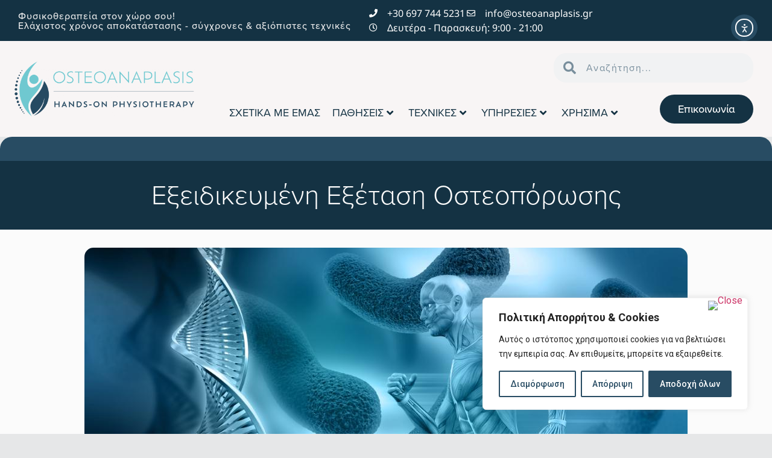

--- FILE ---
content_type: text/html; charset=UTF-8
request_url: https://osteoanaplasis.gr/specializedosteoporosisexamination/
body_size: 45765
content:
<!doctype html>
<html lang="el">
<head>
	<meta charset="UTF-8">
	<meta name="viewport" content="width=device-width, initial-scale=1">
	<link rel="profile" href="https://gmpg.org/xfn/11">
	<meta name='robots' content='index, follow, max-image-preview:large, max-snippet:-1, max-video-preview:-1' />

	<!-- This site is optimized with the Yoast SEO plugin v26.6 - https://yoast.com/wordpress/plugins/seo/ -->
	<title>Osteoanaplasis | Εξειδικευμένη Εξέταση Οστεοπόρωσης</title>
	<meta name="description" content="Μέσω της εξειδικευμένης εξέταση μοριακού έλεγχου (DNA) – γενετικής ανάλυσης, επιτυγχάνεται μία συνολική εκτίμηση του κινδύνου εμφάνισης αλλά και εξέλιξης της νόσου της οστεοπόρωσης." />
	<link rel="canonical" href="https://osteoanaplasis.gr/specializedosteoporosisexamination/" />
	<meta property="og:locale" content="el_GR" />
	<meta property="og:type" content="article" />
	<meta property="og:title" content="Osteoanaplasis | Εξειδικευμένη Εξέταση Οστεοπόρωσης" />
	<meta property="og:description" content="Μέσω της εξειδικευμένης εξέταση μοριακού έλεγχου (DNA) – γενετικής ανάλυσης, επιτυγχάνεται μία συνολική εκτίμηση του κινδύνου εμφάνισης αλλά και εξέλιξης της νόσου της οστεοπόρωσης." />
	<meta property="og:url" content="https://osteoanaplasis.gr/specializedosteoporosisexamination/" />
	<meta property="og:site_name" content="Osteoanaplasis" />
	<meta property="article:publisher" content="https://www.facebook.com/osteoanaplasis" />
	<meta property="article:published_time" content="2023-04-03T13:38:09+00:00" />
	<meta property="article:modified_time" content="2023-04-03T13:39:07+00:00" />
	<meta property="og:image" content="https://osteoanaplasis.gr/wp-content/uploads/2023/04/human-body-with-cells-blue-tones-1.jpg" />
	<meta property="og:image:width" content="1000" />
	<meta property="og:image:height" content="800" />
	<meta property="og:image:type" content="image/jpeg" />
	<meta name="author" content="Rozalia" />
	<meta name="twitter:card" content="summary_large_image" />
	<meta name="twitter:label1" content="Συντάχθηκε από" />
	<meta name="twitter:data1" content="Rozalia" />
	<meta name="twitter:label2" content="Εκτιμώμενος χρόνος ανάγνωσης" />
	<meta name="twitter:data2" content="4 λεπτά" />
	<script type="application/ld+json" class="yoast-schema-graph">{"@context":"https://schema.org","@graph":[{"@type":"Article","@id":"https://osteoanaplasis.gr/specializedosteoporosisexamination/#article","isPartOf":{"@id":"https://osteoanaplasis.gr/specializedosteoporosisexamination/"},"author":{"name":"Rozalia","@id":"https://osteoanaplasis.gr/#/schema/person/3bc8b8c0fd8affe22efba86ef183af93"},"headline":"Εξειδικευμένη Εξέταση Οστεοπόρωσης","datePublished":"2023-04-03T13:38:09+00:00","dateModified":"2023-04-03T13:39:07+00:00","mainEntityOfPage":{"@id":"https://osteoanaplasis.gr/specializedosteoporosisexamination/"},"wordCount":47,"publisher":{"@id":"https://osteoanaplasis.gr/#organization"},"image":{"@id":"https://osteoanaplasis.gr/specializedosteoporosisexamination/#primaryimage"},"thumbnailUrl":"https://osteoanaplasis.gr/wp-content/uploads/2023/04/human-body-with-cells-blue-tones-1.jpg","articleSection":["blog"],"inLanguage":"el"},{"@type":"WebPage","@id":"https://osteoanaplasis.gr/specializedosteoporosisexamination/","url":"https://osteoanaplasis.gr/specializedosteoporosisexamination/","name":"Osteoanaplasis | Εξειδικευμένη Εξέταση Οστεοπόρωσης","isPartOf":{"@id":"https://osteoanaplasis.gr/#website"},"primaryImageOfPage":{"@id":"https://osteoanaplasis.gr/specializedosteoporosisexamination/#primaryimage"},"image":{"@id":"https://osteoanaplasis.gr/specializedosteoporosisexamination/#primaryimage"},"thumbnailUrl":"https://osteoanaplasis.gr/wp-content/uploads/2023/04/human-body-with-cells-blue-tones-1.jpg","datePublished":"2023-04-03T13:38:09+00:00","dateModified":"2023-04-03T13:39:07+00:00","description":"Μέσω της εξειδικευμένης εξέταση μοριακού έλεγχου (DNA) – γενετικής ανάλυσης, επιτυγχάνεται μία συνολική εκτίμηση του κινδύνου εμφάνισης αλλά και εξέλιξης της νόσου της οστεοπόρωσης.","breadcrumb":{"@id":"https://osteoanaplasis.gr/specializedosteoporosisexamination/#breadcrumb"},"inLanguage":"el","potentialAction":[{"@type":"ReadAction","target":["https://osteoanaplasis.gr/specializedosteoporosisexamination/"]}]},{"@type":"ImageObject","inLanguage":"el","@id":"https://osteoanaplasis.gr/specializedosteoporosisexamination/#primaryimage","url":"https://osteoanaplasis.gr/wp-content/uploads/2023/04/human-body-with-cells-blue-tones-1.jpg","contentUrl":"https://osteoanaplasis.gr/wp-content/uploads/2023/04/human-body-with-cells-blue-tones-1.jpg","width":1000,"height":800},{"@type":"BreadcrumbList","@id":"https://osteoanaplasis.gr/specializedosteoporosisexamination/#breadcrumb","itemListElement":[{"@type":"ListItem","position":1,"name":"Αρχική","item":"https://osteoanaplasis.gr/"},{"@type":"ListItem","position":2,"name":"blog","item":"https://osteoanaplasis.gr/category/blog/"},{"@type":"ListItem","position":3,"name":"Εξειδικευμένη Εξέταση Οστεοπόρωσης"}]},{"@type":"WebSite","@id":"https://osteoanaplasis.gr/#website","url":"https://osteoanaplasis.gr/","name":"Osteoanaplasis","description":"Υπηρεσίες Φυσικοθεραπείας στον Χώρο σου!","publisher":{"@id":"https://osteoanaplasis.gr/#organization"},"potentialAction":[{"@type":"SearchAction","target":{"@type":"EntryPoint","urlTemplate":"https://osteoanaplasis.gr/?s={search_term_string}"},"query-input":{"@type":"PropertyValueSpecification","valueRequired":true,"valueName":"search_term_string"}}],"inLanguage":"el"},{"@type":"Organization","@id":"https://osteoanaplasis.gr/#organization","name":"Osteoanaplasis","url":"https://osteoanaplasis.gr/","logo":{"@type":"ImageObject","inLanguage":"el","@id":"https://osteoanaplasis.gr/#/schema/logo/image/","url":"https://osteoanaplasis.gr/wp-content/uploads/2022/09/cropped-osteoanaplasis-icon.png","contentUrl":"https://osteoanaplasis.gr/wp-content/uploads/2022/09/cropped-osteoanaplasis-icon.png","width":1000,"height":1000,"caption":"Osteoanaplasis"},"image":{"@id":"https://osteoanaplasis.gr/#/schema/logo/image/"},"sameAs":["https://www.facebook.com/osteoanaplasis","https://www.instagram.com/osteoanaplasis/","https://www.tiktok.com/@osteoanaplasis"]},{"@type":"Person","@id":"https://osteoanaplasis.gr/#/schema/person/3bc8b8c0fd8affe22efba86ef183af93","name":"Rozalia","url":"https://osteoanaplasis.gr/author/rozalia/"}]}</script>
	<!-- / Yoast SEO plugin. -->


<link rel='dns-prefetch' href='//cdn.elementor.com' />
<link rel="alternate" type="application/rss+xml" title="Ροή RSS &raquo; Osteoanaplasis" href="https://osteoanaplasis.gr/feed/" />
<link rel="alternate" type="application/rss+xml" title="Ροή Σχολίων &raquo; Osteoanaplasis" href="https://osteoanaplasis.gr/comments/feed/" />
<link rel="alternate" title="oEmbed (JSON)" type="application/json+oembed" href="https://osteoanaplasis.gr/wp-json/oembed/1.0/embed?url=https%3A%2F%2Fosteoanaplasis.gr%2Fspecializedosteoporosisexamination%2F" />
<link rel="alternate" title="oEmbed (XML)" type="text/xml+oembed" href="https://osteoanaplasis.gr/wp-json/oembed/1.0/embed?url=https%3A%2F%2Fosteoanaplasis.gr%2Fspecializedosteoporosisexamination%2F&#038;format=xml" />
<link rel="stylesheet" type="text/css" href="https://use.typekit.net/okj3oyt.css"><style id='wp-img-auto-sizes-contain-inline-css'>
img:is([sizes=auto i],[sizes^="auto," i]){contain-intrinsic-size:3000px 1500px}
/*# sourceURL=wp-img-auto-sizes-contain-inline-css */
</style>

<style id='wp-emoji-styles-inline-css'>

	img.wp-smiley, img.emoji {
		display: inline !important;
		border: none !important;
		box-shadow: none !important;
		height: 1em !important;
		width: 1em !important;
		margin: 0 0.07em !important;
		vertical-align: -0.1em !important;
		background: none !important;
		padding: 0 !important;
	}
/*# sourceURL=wp-emoji-styles-inline-css */
</style>
<link rel='stylesheet' id='wp-block-library-css' href='https://osteoanaplasis.gr/wp-includes/css/dist/block-library/style.min.css?ver=6.9' media='all' />
<style id='global-styles-inline-css'>
:root{--wp--preset--aspect-ratio--square: 1;--wp--preset--aspect-ratio--4-3: 4/3;--wp--preset--aspect-ratio--3-4: 3/4;--wp--preset--aspect-ratio--3-2: 3/2;--wp--preset--aspect-ratio--2-3: 2/3;--wp--preset--aspect-ratio--16-9: 16/9;--wp--preset--aspect-ratio--9-16: 9/16;--wp--preset--color--black: #000000;--wp--preset--color--cyan-bluish-gray: #abb8c3;--wp--preset--color--white: #ffffff;--wp--preset--color--pale-pink: #f78da7;--wp--preset--color--vivid-red: #cf2e2e;--wp--preset--color--luminous-vivid-orange: #ff6900;--wp--preset--color--luminous-vivid-amber: #fcb900;--wp--preset--color--light-green-cyan: #7bdcb5;--wp--preset--color--vivid-green-cyan: #00d084;--wp--preset--color--pale-cyan-blue: #8ed1fc;--wp--preset--color--vivid-cyan-blue: #0693e3;--wp--preset--color--vivid-purple: #9b51e0;--wp--preset--gradient--vivid-cyan-blue-to-vivid-purple: linear-gradient(135deg,rgb(6,147,227) 0%,rgb(155,81,224) 100%);--wp--preset--gradient--light-green-cyan-to-vivid-green-cyan: linear-gradient(135deg,rgb(122,220,180) 0%,rgb(0,208,130) 100%);--wp--preset--gradient--luminous-vivid-amber-to-luminous-vivid-orange: linear-gradient(135deg,rgb(252,185,0) 0%,rgb(255,105,0) 100%);--wp--preset--gradient--luminous-vivid-orange-to-vivid-red: linear-gradient(135deg,rgb(255,105,0) 0%,rgb(207,46,46) 100%);--wp--preset--gradient--very-light-gray-to-cyan-bluish-gray: linear-gradient(135deg,rgb(238,238,238) 0%,rgb(169,184,195) 100%);--wp--preset--gradient--cool-to-warm-spectrum: linear-gradient(135deg,rgb(74,234,220) 0%,rgb(151,120,209) 20%,rgb(207,42,186) 40%,rgb(238,44,130) 60%,rgb(251,105,98) 80%,rgb(254,248,76) 100%);--wp--preset--gradient--blush-light-purple: linear-gradient(135deg,rgb(255,206,236) 0%,rgb(152,150,240) 100%);--wp--preset--gradient--blush-bordeaux: linear-gradient(135deg,rgb(254,205,165) 0%,rgb(254,45,45) 50%,rgb(107,0,62) 100%);--wp--preset--gradient--luminous-dusk: linear-gradient(135deg,rgb(255,203,112) 0%,rgb(199,81,192) 50%,rgb(65,88,208) 100%);--wp--preset--gradient--pale-ocean: linear-gradient(135deg,rgb(255,245,203) 0%,rgb(182,227,212) 50%,rgb(51,167,181) 100%);--wp--preset--gradient--electric-grass: linear-gradient(135deg,rgb(202,248,128) 0%,rgb(113,206,126) 100%);--wp--preset--gradient--midnight: linear-gradient(135deg,rgb(2,3,129) 0%,rgb(40,116,252) 100%);--wp--preset--font-size--small: 13px;--wp--preset--font-size--medium: 20px;--wp--preset--font-size--large: 36px;--wp--preset--font-size--x-large: 42px;--wp--preset--spacing--20: 0.44rem;--wp--preset--spacing--30: 0.67rem;--wp--preset--spacing--40: 1rem;--wp--preset--spacing--50: 1.5rem;--wp--preset--spacing--60: 2.25rem;--wp--preset--spacing--70: 3.38rem;--wp--preset--spacing--80: 5.06rem;--wp--preset--shadow--natural: 6px 6px 9px rgba(0, 0, 0, 0.2);--wp--preset--shadow--deep: 12px 12px 50px rgba(0, 0, 0, 0.4);--wp--preset--shadow--sharp: 6px 6px 0px rgba(0, 0, 0, 0.2);--wp--preset--shadow--outlined: 6px 6px 0px -3px rgb(255, 255, 255), 6px 6px rgb(0, 0, 0);--wp--preset--shadow--crisp: 6px 6px 0px rgb(0, 0, 0);}:root { --wp--style--global--content-size: 800px;--wp--style--global--wide-size: 1200px; }:where(body) { margin: 0; }.wp-site-blocks > .alignleft { float: left; margin-right: 2em; }.wp-site-blocks > .alignright { float: right; margin-left: 2em; }.wp-site-blocks > .aligncenter { justify-content: center; margin-left: auto; margin-right: auto; }:where(.wp-site-blocks) > * { margin-block-start: 24px; margin-block-end: 0; }:where(.wp-site-blocks) > :first-child { margin-block-start: 0; }:where(.wp-site-blocks) > :last-child { margin-block-end: 0; }:root { --wp--style--block-gap: 24px; }:root :where(.is-layout-flow) > :first-child{margin-block-start: 0;}:root :where(.is-layout-flow) > :last-child{margin-block-end: 0;}:root :where(.is-layout-flow) > *{margin-block-start: 24px;margin-block-end: 0;}:root :where(.is-layout-constrained) > :first-child{margin-block-start: 0;}:root :where(.is-layout-constrained) > :last-child{margin-block-end: 0;}:root :where(.is-layout-constrained) > *{margin-block-start: 24px;margin-block-end: 0;}:root :where(.is-layout-flex){gap: 24px;}:root :where(.is-layout-grid){gap: 24px;}.is-layout-flow > .alignleft{float: left;margin-inline-start: 0;margin-inline-end: 2em;}.is-layout-flow > .alignright{float: right;margin-inline-start: 2em;margin-inline-end: 0;}.is-layout-flow > .aligncenter{margin-left: auto !important;margin-right: auto !important;}.is-layout-constrained > .alignleft{float: left;margin-inline-start: 0;margin-inline-end: 2em;}.is-layout-constrained > .alignright{float: right;margin-inline-start: 2em;margin-inline-end: 0;}.is-layout-constrained > .aligncenter{margin-left: auto !important;margin-right: auto !important;}.is-layout-constrained > :where(:not(.alignleft):not(.alignright):not(.alignfull)){max-width: var(--wp--style--global--content-size);margin-left: auto !important;margin-right: auto !important;}.is-layout-constrained > .alignwide{max-width: var(--wp--style--global--wide-size);}body .is-layout-flex{display: flex;}.is-layout-flex{flex-wrap: wrap;align-items: center;}.is-layout-flex > :is(*, div){margin: 0;}body .is-layout-grid{display: grid;}.is-layout-grid > :is(*, div){margin: 0;}body{padding-top: 0px;padding-right: 0px;padding-bottom: 0px;padding-left: 0px;}a:where(:not(.wp-element-button)){text-decoration: underline;}:root :where(.wp-element-button, .wp-block-button__link){background-color: #32373c;border-width: 0;color: #fff;font-family: inherit;font-size: inherit;font-style: inherit;font-weight: inherit;letter-spacing: inherit;line-height: inherit;padding-top: calc(0.667em + 2px);padding-right: calc(1.333em + 2px);padding-bottom: calc(0.667em + 2px);padding-left: calc(1.333em + 2px);text-decoration: none;text-transform: inherit;}.has-black-color{color: var(--wp--preset--color--black) !important;}.has-cyan-bluish-gray-color{color: var(--wp--preset--color--cyan-bluish-gray) !important;}.has-white-color{color: var(--wp--preset--color--white) !important;}.has-pale-pink-color{color: var(--wp--preset--color--pale-pink) !important;}.has-vivid-red-color{color: var(--wp--preset--color--vivid-red) !important;}.has-luminous-vivid-orange-color{color: var(--wp--preset--color--luminous-vivid-orange) !important;}.has-luminous-vivid-amber-color{color: var(--wp--preset--color--luminous-vivid-amber) !important;}.has-light-green-cyan-color{color: var(--wp--preset--color--light-green-cyan) !important;}.has-vivid-green-cyan-color{color: var(--wp--preset--color--vivid-green-cyan) !important;}.has-pale-cyan-blue-color{color: var(--wp--preset--color--pale-cyan-blue) !important;}.has-vivid-cyan-blue-color{color: var(--wp--preset--color--vivid-cyan-blue) !important;}.has-vivid-purple-color{color: var(--wp--preset--color--vivid-purple) !important;}.has-black-background-color{background-color: var(--wp--preset--color--black) !important;}.has-cyan-bluish-gray-background-color{background-color: var(--wp--preset--color--cyan-bluish-gray) !important;}.has-white-background-color{background-color: var(--wp--preset--color--white) !important;}.has-pale-pink-background-color{background-color: var(--wp--preset--color--pale-pink) !important;}.has-vivid-red-background-color{background-color: var(--wp--preset--color--vivid-red) !important;}.has-luminous-vivid-orange-background-color{background-color: var(--wp--preset--color--luminous-vivid-orange) !important;}.has-luminous-vivid-amber-background-color{background-color: var(--wp--preset--color--luminous-vivid-amber) !important;}.has-light-green-cyan-background-color{background-color: var(--wp--preset--color--light-green-cyan) !important;}.has-vivid-green-cyan-background-color{background-color: var(--wp--preset--color--vivid-green-cyan) !important;}.has-pale-cyan-blue-background-color{background-color: var(--wp--preset--color--pale-cyan-blue) !important;}.has-vivid-cyan-blue-background-color{background-color: var(--wp--preset--color--vivid-cyan-blue) !important;}.has-vivid-purple-background-color{background-color: var(--wp--preset--color--vivid-purple) !important;}.has-black-border-color{border-color: var(--wp--preset--color--black) !important;}.has-cyan-bluish-gray-border-color{border-color: var(--wp--preset--color--cyan-bluish-gray) !important;}.has-white-border-color{border-color: var(--wp--preset--color--white) !important;}.has-pale-pink-border-color{border-color: var(--wp--preset--color--pale-pink) !important;}.has-vivid-red-border-color{border-color: var(--wp--preset--color--vivid-red) !important;}.has-luminous-vivid-orange-border-color{border-color: var(--wp--preset--color--luminous-vivid-orange) !important;}.has-luminous-vivid-amber-border-color{border-color: var(--wp--preset--color--luminous-vivid-amber) !important;}.has-light-green-cyan-border-color{border-color: var(--wp--preset--color--light-green-cyan) !important;}.has-vivid-green-cyan-border-color{border-color: var(--wp--preset--color--vivid-green-cyan) !important;}.has-pale-cyan-blue-border-color{border-color: var(--wp--preset--color--pale-cyan-blue) !important;}.has-vivid-cyan-blue-border-color{border-color: var(--wp--preset--color--vivid-cyan-blue) !important;}.has-vivid-purple-border-color{border-color: var(--wp--preset--color--vivid-purple) !important;}.has-vivid-cyan-blue-to-vivid-purple-gradient-background{background: var(--wp--preset--gradient--vivid-cyan-blue-to-vivid-purple) !important;}.has-light-green-cyan-to-vivid-green-cyan-gradient-background{background: var(--wp--preset--gradient--light-green-cyan-to-vivid-green-cyan) !important;}.has-luminous-vivid-amber-to-luminous-vivid-orange-gradient-background{background: var(--wp--preset--gradient--luminous-vivid-amber-to-luminous-vivid-orange) !important;}.has-luminous-vivid-orange-to-vivid-red-gradient-background{background: var(--wp--preset--gradient--luminous-vivid-orange-to-vivid-red) !important;}.has-very-light-gray-to-cyan-bluish-gray-gradient-background{background: var(--wp--preset--gradient--very-light-gray-to-cyan-bluish-gray) !important;}.has-cool-to-warm-spectrum-gradient-background{background: var(--wp--preset--gradient--cool-to-warm-spectrum) !important;}.has-blush-light-purple-gradient-background{background: var(--wp--preset--gradient--blush-light-purple) !important;}.has-blush-bordeaux-gradient-background{background: var(--wp--preset--gradient--blush-bordeaux) !important;}.has-luminous-dusk-gradient-background{background: var(--wp--preset--gradient--luminous-dusk) !important;}.has-pale-ocean-gradient-background{background: var(--wp--preset--gradient--pale-ocean) !important;}.has-electric-grass-gradient-background{background: var(--wp--preset--gradient--electric-grass) !important;}.has-midnight-gradient-background{background: var(--wp--preset--gradient--midnight) !important;}.has-small-font-size{font-size: var(--wp--preset--font-size--small) !important;}.has-medium-font-size{font-size: var(--wp--preset--font-size--medium) !important;}.has-large-font-size{font-size: var(--wp--preset--font-size--large) !important;}.has-x-large-font-size{font-size: var(--wp--preset--font-size--x-large) !important;}
:root :where(.wp-block-pullquote){font-size: 1.5em;line-height: 1.6;}
/*# sourceURL=global-styles-inline-css */
</style>
<link rel='stylesheet' id='ea11y-widget-fonts-css' href='https://osteoanaplasis.gr/wp-content/plugins/pojo-accessibility/assets/build/fonts.css?ver=3.9.1' media='all' />
<link rel='stylesheet' id='ea11y-skip-link-css' href='https://osteoanaplasis.gr/wp-content/plugins/pojo-accessibility/assets/build/skip-link.css?ver=3.9.1' media='all' />
<link rel='stylesheet' id='hello-elementor-css' href='https://osteoanaplasis.gr/wp-content/themes/hello-elementor/assets/css/reset.css?ver=3.4.5' media='all' />
<link rel='stylesheet' id='hello-elementor-theme-style-css' href='https://osteoanaplasis.gr/wp-content/themes/hello-elementor/assets/css/theme.css?ver=3.4.5' media='all' />
<link rel='stylesheet' id='hello-elementor-header-footer-css' href='https://osteoanaplasis.gr/wp-content/themes/hello-elementor/assets/css/header-footer.css?ver=3.4.5' media='all' />
<link rel='stylesheet' id='elementor-frontend-css' href='https://osteoanaplasis.gr/wp-content/plugins/elementor/assets/css/frontend.min.css?ver=3.34.0' media='all' />
<link rel='stylesheet' id='elementor-post-5-css' href='https://osteoanaplasis.gr/wp-content/uploads/elementor/css/post-5.css?ver=1766568906' media='all' />
<link rel='stylesheet' id='pafe-38-css' href='https://osteoanaplasis.gr/wp-content/uploads/premium-addons-elementor/pafe-38.css?ver=1680536347' media='all' />
<link rel='stylesheet' id='widget-heading-css' href='https://osteoanaplasis.gr/wp-content/plugins/elementor/assets/css/widget-heading.min.css?ver=3.34.0' media='all' />
<link rel='stylesheet' id='widget-icon-list-css' href='https://osteoanaplasis.gr/wp-content/plugins/elementor/assets/css/widget-icon-list.min.css?ver=3.34.0' media='all' />
<link rel='stylesheet' id='widget-image-css' href='https://osteoanaplasis.gr/wp-content/plugins/elementor/assets/css/widget-image.min.css?ver=3.34.0' media='all' />
<link rel='stylesheet' id='widget-search-form-css' href='https://osteoanaplasis.gr/wp-content/plugins/elementor-pro/assets/css/widget-search-form.min.css?ver=3.33.1' media='all' />
<link rel='stylesheet' id='elementor-icons-shared-0-css' href='https://osteoanaplasis.gr/wp-content/plugins/elementor/assets/lib/font-awesome/css/fontawesome.min.css?ver=5.15.3' media='all' />
<link rel='stylesheet' id='elementor-icons-fa-solid-css' href='https://osteoanaplasis.gr/wp-content/plugins/elementor/assets/lib/font-awesome/css/solid.min.css?ver=5.15.3' media='all' />
<link rel='stylesheet' id='pa-glass-css' href='https://osteoanaplasis.gr/wp-content/plugins/premium-addons-for-elementor/assets/frontend/min-css/liquid-glass.min.css?ver=4.11.61' media='all' />
<link rel='stylesheet' id='dashicons-css' href='https://osteoanaplasis.gr/wp-includes/css/dashicons.min.css?ver=6.9' media='all' />
<link rel='stylesheet' id='font-awesome-5-all-css' href='https://osteoanaplasis.gr/wp-content/plugins/elementor/assets/lib/font-awesome/css/all.min.css?ver=4.11.61' media='all' />
<link rel='stylesheet' id='e-sticky-css' href='https://osteoanaplasis.gr/wp-content/plugins/elementor-pro/assets/css/modules/sticky.min.css?ver=3.33.1' media='all' />
<link rel='stylesheet' id='widget-nav-menu-css' href='https://osteoanaplasis.gr/wp-content/plugins/elementor-pro/assets/css/widget-nav-menu.min.css?ver=3.33.1' media='all' />
<link rel='stylesheet' id='e-motion-fx-css' href='https://osteoanaplasis.gr/wp-content/plugins/elementor-pro/assets/css/modules/motion-fx.min.css?ver=3.33.1' media='all' />
<link rel='stylesheet' id='e-animation-float-css' href='https://osteoanaplasis.gr/wp-content/plugins/elementor/assets/lib/animations/styles/e-animation-float.min.css?ver=3.34.0' media='all' />
<link rel='stylesheet' id='widget-social-icons-css' href='https://osteoanaplasis.gr/wp-content/plugins/elementor/assets/css/widget-social-icons.min.css?ver=3.34.0' media='all' />
<link rel='stylesheet' id='e-apple-webkit-css' href='https://osteoanaplasis.gr/wp-content/plugins/elementor/assets/css/conditionals/apple-webkit.min.css?ver=3.34.0' media='all' />
<link rel='stylesheet' id='widget-spacer-css' href='https://osteoanaplasis.gr/wp-content/plugins/elementor/assets/css/widget-spacer.min.css?ver=3.34.0' media='all' />
<link rel='stylesheet' id='widget-share-buttons-css' href='https://osteoanaplasis.gr/wp-content/plugins/elementor-pro/assets/css/widget-share-buttons.min.css?ver=3.33.1' media='all' />
<link rel='stylesheet' id='elementor-icons-fa-brands-css' href='https://osteoanaplasis.gr/wp-content/plugins/elementor/assets/lib/font-awesome/css/brands.min.css?ver=5.15.3' media='all' />
<link rel='stylesheet' id='widget-post-navigation-css' href='https://osteoanaplasis.gr/wp-content/plugins/elementor-pro/assets/css/widget-post-navigation.min.css?ver=3.33.1' media='all' />
<link rel='stylesheet' id='widget-posts-css' href='https://osteoanaplasis.gr/wp-content/plugins/elementor-pro/assets/css/widget-posts.min.css?ver=3.33.1' media='all' />
<link rel='stylesheet' id='elementor-icons-css' href='https://osteoanaplasis.gr/wp-content/plugins/elementor/assets/lib/eicons/css/elementor-icons.min.css?ver=5.45.0' media='all' />
<link rel='stylesheet' id='elementor-post-38-css' href='https://osteoanaplasis.gr/wp-content/uploads/elementor/css/post-38.css?ver=1766568907' media='all' />
<link rel='stylesheet' id='elementor-post-82-css' href='https://osteoanaplasis.gr/wp-content/uploads/elementor/css/post-82.css?ver=1766568907' media='all' />
<link rel='stylesheet' id='elementor-post-1120-css' href='https://osteoanaplasis.gr/wp-content/uploads/elementor/css/post-1120.css?ver=1766579412' media='all' />
<link rel='stylesheet' id='hello-elementor-child-style-css' href='https://osteoanaplasis.gr/wp-content/themes/osteoanaplasis-theme/style.css?ver=1.0.0' media='all' />
<link rel='stylesheet' id='elementor-gf-local-notosans-css' href='https://osteoanaplasis.gr/wp-content/uploads/elementor/google-fonts/css/notosans.css?ver=1745492828' media='all' />
<link rel='stylesheet' id='elementor-icons-fa-regular-css' href='https://osteoanaplasis.gr/wp-content/plugins/elementor/assets/lib/font-awesome/css/regular.min.css?ver=5.15.3' media='all' />
<script src="https://osteoanaplasis.gr/wp-includes/js/jquery/jquery.min.js?ver=3.7.1" id="jquery-core-js"></script>
<script src="https://osteoanaplasis.gr/wp-includes/js/jquery/jquery-migrate.min.js?ver=3.4.1" id="jquery-migrate-js"></script>
<script id="cookie-law-info-js-extra">
var _ckyConfig = {"_ipData":[],"_assetsURL":"https://osteoanaplasis.gr/wp-content/plugins/cookie-law-info/lite/frontend/images/","_publicURL":"https://osteoanaplasis.gr","_expiry":"365","_categories":[{"name":"\u0391\u03c0\u03b1\u03c1\u03b1\u03af\u03c4\u03b7\u03c4\u03b1","slug":"necessary","isNecessary":true,"ccpaDoNotSell":true,"cookies":[],"active":true,"defaultConsent":{"gdpr":true,"ccpa":true}},{"name":"\u039b\u03b5\u03b9\u03c4\u03bf\u03c5\u03c1\u03b3\u03b9\u03ba\u03ac","slug":"functional","isNecessary":false,"ccpaDoNotSell":true,"cookies":[],"active":true,"defaultConsent":{"gdpr":false,"ccpa":false}},{"name":"\u0391\u03bd\u03ac\u03bb\u03c5\u03c3\u03b7\u03c2","slug":"analytics","isNecessary":false,"ccpaDoNotSell":true,"cookies":[],"active":true,"defaultConsent":{"gdpr":false,"ccpa":false}},{"name":"\u0391\u03c0\u03cc\u03b4\u03bf\u03c3\u03b7\u03c2","slug":"performance","isNecessary":false,"ccpaDoNotSell":true,"cookies":[],"active":true,"defaultConsent":{"gdpr":false,"ccpa":false}},{"name":"\u0394\u03b9\u03b1\u03c6\u03ae\u03bc\u03b9\u03c3\u03b7\u03c2","slug":"advertisement","isNecessary":false,"ccpaDoNotSell":true,"cookies":[],"active":true,"defaultConsent":{"gdpr":false,"ccpa":false}}],"_activeLaw":"gdpr","_rootDomain":"","_block":"1","_showBanner":"1","_bannerConfig":{"settings":{"type":"box","preferenceCenterType":"popup","position":"bottom-right","applicableLaw":"gdpr"},"behaviours":{"reloadBannerOnAccept":false,"loadAnalyticsByDefault":false,"animations":{"onLoad":"animate","onHide":"sticky"}},"config":{"revisitConsent":{"status":false,"tag":"revisit-consent","position":"bottom-left","meta":{"url":"#"},"styles":{"background-color":"#0056A7"},"elements":{"title":{"type":"text","tag":"revisit-consent-title","status":true,"styles":{"color":"#0056a7"}}}},"preferenceCenter":{"toggle":{"status":true,"tag":"detail-category-toggle","type":"toggle","states":{"active":{"styles":{"background-color":"#1863DC"}},"inactive":{"styles":{"background-color":"#D0D5D2"}}}}},"categoryPreview":{"status":false,"toggle":{"status":true,"tag":"detail-category-preview-toggle","type":"toggle","states":{"active":{"styles":{"background-color":"#1863DC"}},"inactive":{"styles":{"background-color":"#D0D5D2"}}}}},"videoPlaceholder":{"status":true,"styles":{"background-color":"#000000","border-color":"#000000","color":"#ffffff"}},"readMore":{"status":false,"tag":"readmore-button","type":"link","meta":{"noFollow":true,"newTab":true},"styles":{"color":"#71CAD2","background-color":"transparent","border-color":"transparent"}},"showMore":{"status":true,"tag":"show-desc-button","type":"button","styles":{"color":"#1863DC"}},"showLess":{"status":true,"tag":"hide-desc-button","type":"button","styles":{"color":"#1863DC"}},"alwaysActive":{"status":true,"tag":"always-active","styles":{"color":"#008000"}},"manualLinks":{"status":true,"tag":"manual-links","type":"link","styles":{"color":"#1863DC"}},"auditTable":{"status":true},"optOption":{"status":true,"toggle":{"status":true,"tag":"optout-option-toggle","type":"toggle","states":{"active":{"styles":{"background-color":"#1863dc"}},"inactive":{"styles":{"background-color":"#FFFFFF"}}}}}}},"_version":"3.3.9","_logConsent":"1","_tags":[{"tag":"accept-button","styles":{"color":"#FFFFFF","background-color":"#284C63","border-color":"#284C63"}},{"tag":"reject-button","styles":{"color":"#284C63","background-color":"transparent","border-color":"#284C63"}},{"tag":"settings-button","styles":{"color":"#284C63","background-color":"transparent","border-color":"#284C63"}},{"tag":"readmore-button","styles":{"color":"#71CAD2","background-color":"transparent","border-color":"transparent"}},{"tag":"donotsell-button","styles":{"color":"#1863DC","background-color":"transparent","border-color":"transparent"}},{"tag":"show-desc-button","styles":{"color":"#1863DC"}},{"tag":"hide-desc-button","styles":{"color":"#1863DC"}},{"tag":"cky-always-active","styles":[]},{"tag":"cky-link","styles":[]},{"tag":"accept-button","styles":{"color":"#FFFFFF","background-color":"#284C63","border-color":"#284C63"}},{"tag":"revisit-consent","styles":{"background-color":"#0056A7"}}],"_shortCodes":[{"key":"cky_readmore","content":"\u003Ca href=\"https://osteoanaplasis.democ.fun/\u03c0\u03bf\u03bb\u03b9\u03c4\u03b9\u03ba\u03ae-\u03b1\u03c0\u03bf\u03c1\u03c1\u03ae\u03c4\u03bf\u03c5\" class=\"cky-policy\" aria-label=\"\u03a0\u03bf\u03bb\u03b9\u03c4\u03b9\u03ba\u03ae \u0391\u03c0\u03bf\u03c1\u03c1\u03ae\u03c4\u03bf\u03c5\" target=\"_blank\" rel=\"noopener\" data-cky-tag=\"readmore-button\"\u003E\u03a0\u03bf\u03bb\u03b9\u03c4\u03b9\u03ba\u03ae \u0391\u03c0\u03bf\u03c1\u03c1\u03ae\u03c4\u03bf\u03c5\u003C/a\u003E","tag":"readmore-button","status":false,"attributes":{"rel":"nofollow","target":"_blank"}},{"key":"cky_show_desc","content":"\u003Cbutton class=\"cky-show-desc-btn\" data-cky-tag=\"show-desc-button\" aria-label=\"Show more\"\u003EShow more\u003C/button\u003E","tag":"show-desc-button","status":true,"attributes":[]},{"key":"cky_hide_desc","content":"\u003Cbutton class=\"cky-show-desc-btn\" data-cky-tag=\"hide-desc-button\" aria-label=\"Show less\"\u003EShow less\u003C/button\u003E","tag":"hide-desc-button","status":true,"attributes":[]},{"key":"cky_optout_show_desc","content":"[cky_optout_show_desc]","tag":"optout-show-desc-button","status":true,"attributes":[]},{"key":"cky_optout_hide_desc","content":"[cky_optout_hide_desc]","tag":"optout-hide-desc-button","status":true,"attributes":[]},{"key":"cky_category_toggle_label","content":"[cky_{{status}}_category_label] [cky_preference_{{category_slug}}_title]","tag":"","status":true,"attributes":[]},{"key":"cky_enable_category_label","content":"Enable","tag":"","status":true,"attributes":[]},{"key":"cky_disable_category_label","content":"Disable","tag":"","status":true,"attributes":[]},{"key":"cky_video_placeholder","content":"\u003Cdiv class=\"video-placeholder-normal\" data-cky-tag=\"video-placeholder\" id=\"[UNIQUEID]\"\u003E\u003Cp class=\"video-placeholder-text-normal\" data-cky-tag=\"placeholder-title\"\u003E\u03a0\u03b1\u03c1\u03b1\u03ba\u03b1\u03bb\u03bf\u03cd\u03bc\u03b5 \u03b1\u03c0\u03bf\u03b4\u03b5\u03c7\u03c4\u03b5\u03af\u03c4\u03b5 \u03c4\u03b1 cookies \u03b3\u03b9\u03b1 \u03c0\u03c1\u03cc\u03c3\u03b2\u03b1\u03c3\u03b7 \u03c3\u03b5 \u03b1\u03c5\u03c4\u03cc \u03c4\u03bf \u03c0\u03b5\u03c1\u03b9\u03b5\u03c7\u03cc\u03bc\u03b5\u03bd\u03bf\u003C/p\u003E\u003C/div\u003E","tag":"","status":true,"attributes":[]},{"key":"cky_enable_optout_label","content":"Enable","tag":"","status":true,"attributes":[]},{"key":"cky_disable_optout_label","content":"Disable","tag":"","status":true,"attributes":[]},{"key":"cky_optout_toggle_label","content":"[cky_{{status}}_optout_label] [cky_optout_option_title]","tag":"","status":true,"attributes":[]},{"key":"cky_optout_option_title","content":"Do Not Sell My Personal Information","tag":"","status":true,"attributes":[]},{"key":"cky_optout_close_label","content":"Close","tag":"","status":true,"attributes":[]},{"key":"cky_preference_close_label","content":"Close","tag":"","status":true,"attributes":[]}],"_rtl":"","_language":"en","_providersToBlock":[]};
var _ckyStyles = {"css":".cky-overlay{background: #000000; opacity: 0.4; position: fixed; top: 0; left: 0; width: 100%; height: 100%; z-index: 99999999;}.cky-hide{display: none;}.cky-btn-revisit-wrapper{display: flex; align-items: center; justify-content: center; background: #0056a7; width: 45px; height: 45px; border-radius: 50%; position: fixed; z-index: 999999; cursor: pointer;}.cky-revisit-bottom-left{bottom: 15px; left: 15px;}.cky-revisit-bottom-right{bottom: 15px; right: 15px;}.cky-btn-revisit-wrapper .cky-btn-revisit{display: flex; align-items: center; justify-content: center; background: none; border: none; cursor: pointer; position: relative; margin: 0; padding: 0;}.cky-btn-revisit-wrapper .cky-btn-revisit img{max-width: fit-content; margin: 0; height: 30px; width: 30px;}.cky-revisit-bottom-left:hover::before{content: attr(data-tooltip); position: absolute; background: #4e4b66; color: #ffffff; left: calc(100% + 7px); font-size: 12px; line-height: 16px; width: max-content; padding: 4px 8px; border-radius: 4px;}.cky-revisit-bottom-left:hover::after{position: absolute; content: \"\"; border: 5px solid transparent; left: calc(100% + 2px); border-left-width: 0; border-right-color: #4e4b66;}.cky-revisit-bottom-right:hover::before{content: attr(data-tooltip); position: absolute; background: #4e4b66; color: #ffffff; right: calc(100% + 7px); font-size: 12px; line-height: 16px; width: max-content; padding: 4px 8px; border-radius: 4px;}.cky-revisit-bottom-right:hover::after{position: absolute; content: \"\"; border: 5px solid transparent; right: calc(100% + 2px); border-right-width: 0; border-left-color: #4e4b66;}.cky-revisit-hide{display: none;}.cky-consent-container{position: fixed; width: 440px; box-sizing: border-box; z-index: 9999999; border-radius: 6px;}.cky-consent-container .cky-consent-bar{background: #ffffff; border: 1px solid; padding: 20px 26px; box-shadow: 0 -1px 10px 0 #acabab4d; border-radius: 6px;}.cky-box-bottom-left{bottom: 40px; left: 40px;}.cky-box-bottom-right{bottom: 40px; right: 40px;}.cky-box-top-left{top: 40px; left: 40px;}.cky-box-top-right{top: 40px; right: 40px;}.cky-custom-brand-logo-wrapper .cky-custom-brand-logo{width: 100px; height: auto; margin: 0 0 12px 0;}.cky-notice .cky-title{color: #212121; font-weight: 700; font-size: 18px; line-height: 24px; margin: 0 0 12px 0;}.cky-notice-des *,.cky-preference-content-wrapper *,.cky-accordion-header-des *,.cky-gpc-wrapper .cky-gpc-desc *{font-size: 14px;}.cky-notice-des{color: #212121; font-size: 14px; line-height: 24px; font-weight: 400;}.cky-notice-des img{height: 25px; width: 25px;}.cky-consent-bar .cky-notice-des p,.cky-gpc-wrapper .cky-gpc-desc p,.cky-preference-body-wrapper .cky-preference-content-wrapper p,.cky-accordion-header-wrapper .cky-accordion-header-des p,.cky-cookie-des-table li div:last-child p{color: inherit; margin-top: 0; overflow-wrap: break-word;}.cky-notice-des P:last-child,.cky-preference-content-wrapper p:last-child,.cky-cookie-des-table li div:last-child p:last-child,.cky-gpc-wrapper .cky-gpc-desc p:last-child{margin-bottom: 0;}.cky-notice-des a.cky-policy,.cky-notice-des button.cky-policy{font-size: 14px; color: #1863dc; white-space: nowrap; cursor: pointer; background: transparent; border: 1px solid; text-decoration: underline;}.cky-notice-des button.cky-policy{padding: 0;}.cky-notice-des a.cky-policy:focus-visible,.cky-notice-des button.cky-policy:focus-visible,.cky-preference-content-wrapper .cky-show-desc-btn:focus-visible,.cky-accordion-header .cky-accordion-btn:focus-visible,.cky-preference-header .cky-btn-close:focus-visible,.cky-switch input[type=\"checkbox\"]:focus-visible,.cky-footer-wrapper a:focus-visible,.cky-btn:focus-visible{outline: 2px solid #1863dc; outline-offset: 2px;}.cky-btn:focus:not(:focus-visible),.cky-accordion-header .cky-accordion-btn:focus:not(:focus-visible),.cky-preference-content-wrapper .cky-show-desc-btn:focus:not(:focus-visible),.cky-btn-revisit-wrapper .cky-btn-revisit:focus:not(:focus-visible),.cky-preference-header .cky-btn-close:focus:not(:focus-visible),.cky-consent-bar .cky-banner-btn-close:focus:not(:focus-visible){outline: 0;}button.cky-show-desc-btn:not(:hover):not(:active){color: #1863dc; background: transparent;}button.cky-accordion-btn:not(:hover):not(:active),button.cky-banner-btn-close:not(:hover):not(:active),button.cky-btn-revisit:not(:hover):not(:active),button.cky-btn-close:not(:hover):not(:active){background: transparent;}.cky-consent-bar button:hover,.cky-modal.cky-modal-open button:hover,.cky-consent-bar button:focus,.cky-modal.cky-modal-open button:focus{text-decoration: none;}.cky-notice-btn-wrapper{display: flex; justify-content: flex-start; align-items: center; flex-wrap: wrap; margin-top: 16px;}.cky-notice-btn-wrapper .cky-btn{text-shadow: none; box-shadow: none;}.cky-btn{flex: auto; max-width: 100%; font-size: 14px; font-family: inherit; line-height: 24px; padding: 8px; font-weight: 500; margin: 0 8px 0 0; border-radius: 2px; cursor: pointer; text-align: center; text-transform: none; min-height: 0;}.cky-btn:hover{opacity: 0.8;}.cky-btn-customize{color: #1863dc; background: transparent; border: 2px solid #1863dc;}.cky-btn-reject{color: #1863dc; background: transparent; border: 2px solid #1863dc;}.cky-btn-accept{background: #1863dc; color: #ffffff; border: 2px solid #1863dc;}.cky-btn:last-child{margin-right: 0;}@media (max-width: 576px){.cky-box-bottom-left{bottom: 0; left: 0;}.cky-box-bottom-right{bottom: 0; right: 0;}.cky-box-top-left{top: 0; left: 0;}.cky-box-top-right{top: 0; right: 0;}}@media (max-width: 440px){.cky-box-bottom-left, .cky-box-bottom-right, .cky-box-top-left, .cky-box-top-right{width: 100%; max-width: 100%;}.cky-consent-container .cky-consent-bar{padding: 20px 0;}.cky-custom-brand-logo-wrapper, .cky-notice .cky-title, .cky-notice-des, .cky-notice-btn-wrapper{padding: 0 24px;}.cky-notice-des{max-height: 40vh; overflow-y: scroll;}.cky-notice-btn-wrapper{flex-direction: column; margin-top: 0;}.cky-btn{width: 100%; margin: 10px 0 0 0;}.cky-notice-btn-wrapper .cky-btn-customize{order: 2;}.cky-notice-btn-wrapper .cky-btn-reject{order: 3;}.cky-notice-btn-wrapper .cky-btn-accept{order: 1; margin-top: 16px;}}@media (max-width: 352px){.cky-notice .cky-title{font-size: 16px;}.cky-notice-des *{font-size: 12px;}.cky-notice-des, .cky-btn{font-size: 12px;}}.cky-modal.cky-modal-open{display: flex; visibility: visible; -webkit-transform: translate(-50%, -50%); -moz-transform: translate(-50%, -50%); -ms-transform: translate(-50%, -50%); -o-transform: translate(-50%, -50%); transform: translate(-50%, -50%); top: 50%; left: 50%; transition: all 1s ease;}.cky-modal{box-shadow: 0 32px 68px rgba(0, 0, 0, 0.3); margin: 0 auto; position: fixed; max-width: 100%; background: #ffffff; top: 50%; box-sizing: border-box; border-radius: 6px; z-index: 999999999; color: #212121; -webkit-transform: translate(-50%, 100%); -moz-transform: translate(-50%, 100%); -ms-transform: translate(-50%, 100%); -o-transform: translate(-50%, 100%); transform: translate(-50%, 100%); visibility: hidden; transition: all 0s ease;}.cky-preference-center{max-height: 79vh; overflow: hidden; width: 845px; overflow: hidden; flex: 1 1 0; display: flex; flex-direction: column; border-radius: 6px;}.cky-preference-header{display: flex; align-items: center; justify-content: space-between; padding: 22px 24px; border-bottom: 1px solid;}.cky-preference-header .cky-preference-title{font-size: 18px; font-weight: 700; line-height: 24px;}.cky-preference-header .cky-btn-close{margin: 0; cursor: pointer; vertical-align: middle; padding: 0; background: none; border: none; width: auto; height: auto; min-height: 0; line-height: 0; text-shadow: none; box-shadow: none;}.cky-preference-header .cky-btn-close img{margin: 0; height: 10px; width: 10px;}.cky-preference-body-wrapper{padding: 0 24px; flex: 1; overflow: auto; box-sizing: border-box;}.cky-preference-content-wrapper,.cky-gpc-wrapper .cky-gpc-desc{font-size: 14px; line-height: 24px; font-weight: 400; padding: 12px 0;}.cky-preference-content-wrapper{border-bottom: 1px solid;}.cky-preference-content-wrapper img{height: 25px; width: 25px;}.cky-preference-content-wrapper .cky-show-desc-btn{font-size: 14px; font-family: inherit; color: #1863dc; text-decoration: none; line-height: 24px; padding: 0; margin: 0; white-space: nowrap; cursor: pointer; background: transparent; border-color: transparent; text-transform: none; min-height: 0; text-shadow: none; box-shadow: none;}.cky-accordion-wrapper{margin-bottom: 10px;}.cky-accordion{border-bottom: 1px solid;}.cky-accordion:last-child{border-bottom: none;}.cky-accordion .cky-accordion-item{display: flex; margin-top: 10px;}.cky-accordion .cky-accordion-body{display: none;}.cky-accordion.cky-accordion-active .cky-accordion-body{display: block; padding: 0 22px; margin-bottom: 16px;}.cky-accordion-header-wrapper{cursor: pointer; width: 100%;}.cky-accordion-item .cky-accordion-header{display: flex; justify-content: space-between; align-items: center;}.cky-accordion-header .cky-accordion-btn{font-size: 16px; font-family: inherit; color: #212121; line-height: 24px; background: none; border: none; font-weight: 700; padding: 0; margin: 0; cursor: pointer; text-transform: none; min-height: 0; text-shadow: none; box-shadow: none;}.cky-accordion-header .cky-always-active{color: #008000; font-weight: 600; line-height: 24px; font-size: 14px;}.cky-accordion-header-des{font-size: 14px; line-height: 24px; margin: 10px 0 16px 0;}.cky-accordion-chevron{margin-right: 22px; position: relative; cursor: pointer;}.cky-accordion-chevron-hide{display: none;}.cky-accordion .cky-accordion-chevron i::before{content: \"\"; position: absolute; border-right: 1.4px solid; border-bottom: 1.4px solid; border-color: inherit; height: 6px; width: 6px; -webkit-transform: rotate(-45deg); -moz-transform: rotate(-45deg); -ms-transform: rotate(-45deg); -o-transform: rotate(-45deg); transform: rotate(-45deg); transition: all 0.2s ease-in-out; top: 8px;}.cky-accordion.cky-accordion-active .cky-accordion-chevron i::before{-webkit-transform: rotate(45deg); -moz-transform: rotate(45deg); -ms-transform: rotate(45deg); -o-transform: rotate(45deg); transform: rotate(45deg);}.cky-audit-table{background: #f4f4f4; border-radius: 6px;}.cky-audit-table .cky-empty-cookies-text{color: inherit; font-size: 12px; line-height: 24px; margin: 0; padding: 10px;}.cky-audit-table .cky-cookie-des-table{font-size: 12px; line-height: 24px; font-weight: normal; padding: 15px 10px; border-bottom: 1px solid; border-bottom-color: inherit; margin: 0;}.cky-audit-table .cky-cookie-des-table:last-child{border-bottom: none;}.cky-audit-table .cky-cookie-des-table li{list-style-type: none; display: flex; padding: 3px 0;}.cky-audit-table .cky-cookie-des-table li:first-child{padding-top: 0;}.cky-cookie-des-table li div:first-child{width: 100px; font-weight: 600; word-break: break-word; word-wrap: break-word;}.cky-cookie-des-table li div:last-child{flex: 1; word-break: break-word; word-wrap: break-word; margin-left: 8px;}.cky-footer-shadow{display: block; width: 100%; height: 40px; background: linear-gradient(180deg, rgba(255, 255, 255, 0) 0%, #ffffff 100%); position: absolute; bottom: calc(100% - 1px);}.cky-footer-wrapper{position: relative;}.cky-prefrence-btn-wrapper{display: flex; flex-wrap: wrap; align-items: center; justify-content: center; padding: 22px 24px; border-top: 1px solid;}.cky-prefrence-btn-wrapper .cky-btn{flex: auto; max-width: 100%; text-shadow: none; box-shadow: none;}.cky-btn-preferences{color: #1863dc; background: transparent; border: 2px solid #1863dc;}.cky-preference-header,.cky-preference-body-wrapper,.cky-preference-content-wrapper,.cky-accordion-wrapper,.cky-accordion,.cky-accordion-wrapper,.cky-footer-wrapper,.cky-prefrence-btn-wrapper{border-color: inherit;}@media (max-width: 845px){.cky-modal{max-width: calc(100% - 16px);}}@media (max-width: 576px){.cky-modal{max-width: 100%;}.cky-preference-center{max-height: 100vh;}.cky-prefrence-btn-wrapper{flex-direction: column;}.cky-accordion.cky-accordion-active .cky-accordion-body{padding-right: 0;}.cky-prefrence-btn-wrapper .cky-btn{width: 100%; margin: 10px 0 0 0;}.cky-prefrence-btn-wrapper .cky-btn-reject{order: 3;}.cky-prefrence-btn-wrapper .cky-btn-accept{order: 1; margin-top: 0;}.cky-prefrence-btn-wrapper .cky-btn-preferences{order: 2;}}@media (max-width: 425px){.cky-accordion-chevron{margin-right: 15px;}.cky-notice-btn-wrapper{margin-top: 0;}.cky-accordion.cky-accordion-active .cky-accordion-body{padding: 0 15px;}}@media (max-width: 352px){.cky-preference-header .cky-preference-title{font-size: 16px;}.cky-preference-header{padding: 16px 24px;}.cky-preference-content-wrapper *, .cky-accordion-header-des *{font-size: 12px;}.cky-preference-content-wrapper, .cky-preference-content-wrapper .cky-show-more, .cky-accordion-header .cky-always-active, .cky-accordion-header-des, .cky-preference-content-wrapper .cky-show-desc-btn, .cky-notice-des a.cky-policy{font-size: 12px;}.cky-accordion-header .cky-accordion-btn{font-size: 14px;}}.cky-switch{display: flex;}.cky-switch input[type=\"checkbox\"]{position: relative; width: 44px; height: 24px; margin: 0; background: #d0d5d2; -webkit-appearance: none; border-radius: 50px; cursor: pointer; outline: 0; border: none; top: 0;}.cky-switch input[type=\"checkbox\"]:checked{background: #1863dc;}.cky-switch input[type=\"checkbox\"]:before{position: absolute; content: \"\"; height: 20px; width: 20px; left: 2px; bottom: 2px; border-radius: 50%; background-color: white; -webkit-transition: 0.4s; transition: 0.4s; margin: 0;}.cky-switch input[type=\"checkbox\"]:after{display: none;}.cky-switch input[type=\"checkbox\"]:checked:before{-webkit-transform: translateX(20px); -ms-transform: translateX(20px); transform: translateX(20px);}@media (max-width: 425px){.cky-switch input[type=\"checkbox\"]{width: 38px; height: 21px;}.cky-switch input[type=\"checkbox\"]:before{height: 17px; width: 17px;}.cky-switch input[type=\"checkbox\"]:checked:before{-webkit-transform: translateX(17px); -ms-transform: translateX(17px); transform: translateX(17px);}}.cky-consent-bar .cky-banner-btn-close{position: absolute; right: 9px; top: 5px; background: none; border: none; cursor: pointer; padding: 0; margin: 0; min-height: 0; line-height: 0; height: auto; width: auto; text-shadow: none; box-shadow: none;}.cky-consent-bar .cky-banner-btn-close img{height: 9px; width: 9px; margin: 0;}.cky-notice-group{font-size: 14px; line-height: 24px; font-weight: 400; color: #212121;}.cky-notice-btn-wrapper .cky-btn-do-not-sell{font-size: 14px; line-height: 24px; padding: 6px 0; margin: 0; font-weight: 500; background: none; border-radius: 2px; border: none; cursor: pointer; text-align: left; color: #1863dc; background: transparent; border-color: transparent; box-shadow: none; text-shadow: none;}.cky-consent-bar .cky-banner-btn-close:focus-visible,.cky-notice-btn-wrapper .cky-btn-do-not-sell:focus-visible,.cky-opt-out-btn-wrapper .cky-btn:focus-visible,.cky-opt-out-checkbox-wrapper input[type=\"checkbox\"].cky-opt-out-checkbox:focus-visible{outline: 2px solid #1863dc; outline-offset: 2px;}@media (max-width: 440px){.cky-consent-container{width: 100%;}}@media (max-width: 352px){.cky-notice-des a.cky-policy, .cky-notice-btn-wrapper .cky-btn-do-not-sell{font-size: 12px;}}.cky-opt-out-wrapper{padding: 12px 0;}.cky-opt-out-wrapper .cky-opt-out-checkbox-wrapper{display: flex; align-items: center;}.cky-opt-out-checkbox-wrapper .cky-opt-out-checkbox-label{font-size: 16px; font-weight: 700; line-height: 24px; margin: 0 0 0 12px; cursor: pointer;}.cky-opt-out-checkbox-wrapper input[type=\"checkbox\"].cky-opt-out-checkbox{background-color: #ffffff; border: 1px solid black; width: 20px; height: 18.5px; margin: 0; -webkit-appearance: none; position: relative; display: flex; align-items: center; justify-content: center; border-radius: 2px; cursor: pointer;}.cky-opt-out-checkbox-wrapper input[type=\"checkbox\"].cky-opt-out-checkbox:checked{background-color: #1863dc; border: none;}.cky-opt-out-checkbox-wrapper input[type=\"checkbox\"].cky-opt-out-checkbox:checked::after{left: 6px; bottom: 4px; width: 7px; height: 13px; border: solid #ffffff; border-width: 0 3px 3px 0; border-radius: 2px; -webkit-transform: rotate(45deg); -ms-transform: rotate(45deg); transform: rotate(45deg); content: \"\"; position: absolute; box-sizing: border-box;}.cky-opt-out-checkbox-wrapper.cky-disabled .cky-opt-out-checkbox-label,.cky-opt-out-checkbox-wrapper.cky-disabled input[type=\"checkbox\"].cky-opt-out-checkbox{cursor: no-drop;}.cky-gpc-wrapper{margin: 0 0 0 32px;}.cky-footer-wrapper .cky-opt-out-btn-wrapper{display: flex; flex-wrap: wrap; align-items: center; justify-content: center; padding: 22px 24px;}.cky-opt-out-btn-wrapper .cky-btn{flex: auto; max-width: 100%; text-shadow: none; box-shadow: none;}.cky-opt-out-btn-wrapper .cky-btn-cancel{border: 1px solid #dedfe0; background: transparent; color: #858585;}.cky-opt-out-btn-wrapper .cky-btn-confirm{background: #1863dc; color: #ffffff; border: 1px solid #1863dc;}@media (max-width: 352px){.cky-opt-out-checkbox-wrapper .cky-opt-out-checkbox-label{font-size: 14px;}.cky-gpc-wrapper .cky-gpc-desc, .cky-gpc-wrapper .cky-gpc-desc *{font-size: 12px;}.cky-opt-out-checkbox-wrapper input[type=\"checkbox\"].cky-opt-out-checkbox{width: 16px; height: 16px;}.cky-opt-out-checkbox-wrapper input[type=\"checkbox\"].cky-opt-out-checkbox:checked::after{left: 5px; bottom: 4px; width: 3px; height: 9px;}.cky-gpc-wrapper{margin: 0 0 0 28px;}}.video-placeholder-youtube{background-size: 100% 100%; background-position: center; background-repeat: no-repeat; background-color: #b2b0b059; position: relative; display: flex; align-items: center; justify-content: center; max-width: 100%;}.video-placeholder-text-youtube{text-align: center; align-items: center; padding: 10px 16px; background-color: #000000cc; color: #ffffff; border: 1px solid; border-radius: 2px; cursor: pointer;}.video-placeholder-normal{background-image: url(\"/wp-content/plugins/cookie-law-info/lite/frontend/images/placeholder.svg\"); background-size: 80px; background-position: center; background-repeat: no-repeat; background-color: #b2b0b059; position: relative; display: flex; align-items: flex-end; justify-content: center; max-width: 100%;}.video-placeholder-text-normal{align-items: center; padding: 10px 16px; text-align: center; border: 1px solid; border-radius: 2px; cursor: pointer;}.cky-rtl{direction: rtl; text-align: right;}.cky-rtl .cky-banner-btn-close{left: 9px; right: auto;}.cky-rtl .cky-notice-btn-wrapper .cky-btn:last-child{margin-right: 8px;}.cky-rtl .cky-notice-btn-wrapper .cky-btn:first-child{margin-right: 0;}.cky-rtl .cky-notice-btn-wrapper{margin-left: 0; margin-right: 15px;}.cky-rtl .cky-prefrence-btn-wrapper .cky-btn{margin-right: 8px;}.cky-rtl .cky-prefrence-btn-wrapper .cky-btn:first-child{margin-right: 0;}.cky-rtl .cky-accordion .cky-accordion-chevron i::before{border: none; border-left: 1.4px solid; border-top: 1.4px solid; left: 12px;}.cky-rtl .cky-accordion.cky-accordion-active .cky-accordion-chevron i::before{-webkit-transform: rotate(-135deg); -moz-transform: rotate(-135deg); -ms-transform: rotate(-135deg); -o-transform: rotate(-135deg); transform: rotate(-135deg);}@media (max-width: 768px){.cky-rtl .cky-notice-btn-wrapper{margin-right: 0;}}@media (max-width: 576px){.cky-rtl .cky-notice-btn-wrapper .cky-btn:last-child{margin-right: 0;}.cky-rtl .cky-prefrence-btn-wrapper .cky-btn{margin-right: 0;}.cky-rtl .cky-accordion.cky-accordion-active .cky-accordion-body{padding: 0 22px 0 0;}}@media (max-width: 425px){.cky-rtl .cky-accordion.cky-accordion-active .cky-accordion-body{padding: 0 15px 0 0;}}.cky-rtl .cky-opt-out-btn-wrapper .cky-btn{margin-right: 12px;}.cky-rtl .cky-opt-out-btn-wrapper .cky-btn:first-child{margin-right: 0;}.cky-rtl .cky-opt-out-checkbox-wrapper .cky-opt-out-checkbox-label{margin: 0 12px 0 0;}"};
//# sourceURL=cookie-law-info-js-extra
</script>
<script src="https://osteoanaplasis.gr/wp-content/plugins/cookie-law-info/lite/frontend/js/script.min.js?ver=3.3.9" id="cookie-law-info-js"></script>
<link rel="https://api.w.org/" href="https://osteoanaplasis.gr/wp-json/" /><link rel="alternate" title="JSON" type="application/json" href="https://osteoanaplasis.gr/wp-json/wp/v2/posts/3682" /><meta name="generator" content="WordPress 6.9" />
<link rel='shortlink' href='https://osteoanaplasis.gr/?p=3682' />
<style id="cky-style-inline">[data-cky-tag]{visibility:hidden;}</style><meta name="description" content="Μέσω της osteonaplasis, διεξάγεται η εξειδικευμένη εξέταση μοριακού έλεγχου (DNA) – γενετικής ανάλυσης, όπου επιτυγχάνεται μία συνολική εκτίμηση του κινδύνου εμφάνισης αλλά και εξέλιξης της νόσου.">
<meta name="generator" content="Elementor 3.34.0; features: additional_custom_breakpoints; settings: css_print_method-external, google_font-enabled, font_display-auto">
			<style>
				.e-con.e-parent:nth-of-type(n+4):not(.e-lazyloaded):not(.e-no-lazyload),
				.e-con.e-parent:nth-of-type(n+4):not(.e-lazyloaded):not(.e-no-lazyload) * {
					background-image: none !important;
				}
				@media screen and (max-height: 1024px) {
					.e-con.e-parent:nth-of-type(n+3):not(.e-lazyloaded):not(.e-no-lazyload),
					.e-con.e-parent:nth-of-type(n+3):not(.e-lazyloaded):not(.e-no-lazyload) * {
						background-image: none !important;
					}
				}
				@media screen and (max-height: 640px) {
					.e-con.e-parent:nth-of-type(n+2):not(.e-lazyloaded):not(.e-no-lazyload),
					.e-con.e-parent:nth-of-type(n+2):not(.e-lazyloaded):not(.e-no-lazyload) * {
						background-image: none !important;
					}
				}
			</style>
			<link rel="icon" href="https://osteoanaplasis.gr/wp-content/uploads/2022/09/cropped-cropped-osteoanaplasis-icon-32x32.png" sizes="32x32" />
<link rel="icon" href="https://osteoanaplasis.gr/wp-content/uploads/2022/09/cropped-cropped-osteoanaplasis-icon-192x192.png" sizes="192x192" />
<link rel="apple-touch-icon" href="https://osteoanaplasis.gr/wp-content/uploads/2022/09/cropped-cropped-osteoanaplasis-icon-180x180.png" />
<meta name="msapplication-TileImage" content="https://osteoanaplasis.gr/wp-content/uploads/2022/09/cropped-cropped-osteoanaplasis-icon-270x270.png" />
</head>
<body class="wp-singular post-template-default single single-post postid-3682 single-format-standard wp-custom-logo wp-embed-responsive wp-theme-hello-elementor wp-child-theme-osteoanaplasis-theme ally-default hello-elementor-default elementor-default elementor-kit-5 elementor-page-1120">

		<script>
			const onSkipLinkClick = () => {
				const htmlElement = document.querySelector('html');

				htmlElement.style['scroll-behavior'] = 'smooth';

				setTimeout( () => htmlElement.style['scroll-behavior'] = null, 1000 );
			}
			document.addEventListener("DOMContentLoaded", () => {
				if (!document.querySelector('#content')) {
					document.querySelector('.ea11y-skip-to-content-link').remove();
				}
			});
		</script>
		<nav aria-label="Skip to content navigation">
			<a class="ea11y-skip-to-content-link"
				href="#content"
				tabindex="1"
				onclick="onSkipLinkClick()"
			>
				Μετάβαση στο περιεχόμενο
				<svg width="24" height="24" viewBox="0 0 24 24" fill="none" role="presentation">
					<path d="M18 6V12C18 12.7956 17.6839 13.5587 17.1213 14.1213C16.5587 14.6839 15.7956 15 15 15H5M5 15L9 11M5 15L9 19"
								stroke="black"
								stroke-width="1.5"
								stroke-linecap="round"
								stroke-linejoin="round"
					/>
				</svg>
			</a>
			<div class="ea11y-skip-to-content-backdrop"></div>
		</nav>

		

		<header data-elementor-type="header" data-elementor-id="38" class="elementor elementor-38 elementor-location-header" data-elementor-post-type="elementor_library">
					<section class="elementor-section elementor-top-section elementor-element elementor-element-7f4a10a9 elementor-section-height-min-height elementor-section-content-middle elementor-section-boxed elementor-section-height-default elementor-section-items-middle" data-id="7f4a10a9" data-element_type="section" data-settings="{&quot;background_background&quot;:&quot;classic&quot;}">
						<div class="elementor-container elementor-column-gap-default">
					<div class="elementor-column elementor-col-50 elementor-top-column elementor-element elementor-element-76bac7c5" data-id="76bac7c5" data-element_type="column">
			<div class="elementor-widget-wrap elementor-element-populated">
						<div class="elementor-element elementor-element-ab1f49a elementor-widget elementor-widget-heading" data-id="ab1f49a" data-element_type="widget" data-widget_type="heading.default">
				<div class="elementor-widget-container">
					<h2 class="elementor-heading-title elementor-size-default">Φυσικοθεραπεία στον χώρο σου! <br>Ελάχιστος χρόνος αποκατάστασης - σύγχρονες &amp;  αξιόπιστες τεχνικές </h2>				</div>
				</div>
					</div>
		</div>
				<div class="elementor-column elementor-col-50 elementor-top-column elementor-element elementor-element-3b601740" data-id="3b601740" data-element_type="column">
			<div class="elementor-widget-wrap elementor-element-populated">
						<div class="elementor-element elementor-element-31b1a08f elementor-icon-list--layout-inline elementor-mobile-align-center elementor-hidden-phone elementor-align-end elementor-list-item-link-full_width elementor-widget elementor-widget-icon-list" data-id="31b1a08f" data-element_type="widget" data-widget_type="icon-list.default">
				<div class="elementor-widget-container">
							<ul class="elementor-icon-list-items elementor-inline-items">
							<li class="elementor-icon-list-item elementor-inline-item">
											<a href="">

												<span class="elementor-icon-list-icon">
							<i aria-hidden="true" class="fas fa-phone"></i>						</span>
										<span class="elementor-icon-list-text">+30 697 744 5231</span>
											</a>
									</li>
								<li class="elementor-icon-list-item elementor-inline-item">
											<a href="mailto:info@osteoanaplasis.gr">

												<span class="elementor-icon-list-icon">
							<i aria-hidden="true" class="far fa-envelope"></i>						</span>
										<span class="elementor-icon-list-text">info@osteoanaplasis.gr</span>
											</a>
									</li>
								<li class="elementor-icon-list-item elementor-inline-item">
											<span class="elementor-icon-list-icon">
							<i aria-hidden="true" class="far fa-clock"></i>						</span>
										<span class="elementor-icon-list-text">Δευτέρα - Παρασκευή:  9:00 - 21:00</span>
									</li>
						</ul>
						</div>
				</div>
					</div>
		</div>
					</div>
		</section>
				<section class="elementor-section elementor-top-section elementor-element elementor-element-5e176a1e elementor-section-content-middle elementor-hidden-tablet elementor-hidden-mobile elementor-section-boxed elementor-section-height-default elementor-section-height-default" data-id="5e176a1e" data-element_type="section" data-settings="{&quot;background_background&quot;:&quot;classic&quot;,&quot;sticky&quot;:&quot;top&quot;,&quot;sticky_on&quot;:[&quot;desktop&quot;,&quot;tablet&quot;,&quot;mobile&quot;],&quot;sticky_offset&quot;:0,&quot;sticky_effects_offset&quot;:0,&quot;sticky_anchor_link_offset&quot;:0}">
						<div class="elementor-container elementor-column-gap-no">
					<div class="elementor-column elementor-col-50 elementor-top-column elementor-element elementor-element-6d12910" data-id="6d12910" data-element_type="column">
			<div class="elementor-widget-wrap elementor-element-populated">
						<div class="elementor-element elementor-element-c3e96c4 elementor-widget elementor-widget-image" data-id="c3e96c4" data-element_type="widget" data-widget_type="image.default">
				<div class="elementor-widget-container">
																<a href="/index">
							<img width="800" height="251" src="https://osteoanaplasis.gr/wp-content/uploads/2022/09/osteoanaplasis-physiotherapy-logo2x-1024x321.png" class="attachment-large size-large wp-image-53" alt="" srcset="https://osteoanaplasis.gr/wp-content/uploads/2022/09/osteoanaplasis-physiotherapy-logo2x-1024x321.png 1024w, https://osteoanaplasis.gr/wp-content/uploads/2022/09/osteoanaplasis-physiotherapy-logo2x-300x94.png 300w, https://osteoanaplasis.gr/wp-content/uploads/2022/09/osteoanaplasis-physiotherapy-logo2x-768x241.png 768w, https://osteoanaplasis.gr/wp-content/uploads/2022/09/osteoanaplasis-physiotherapy-logo2x.png 1277w" sizes="(max-width: 800px) 100vw, 800px" />								</a>
															</div>
				</div>
					</div>
		</div>
				<div class="elementor-column elementor-col-50 elementor-top-column elementor-element elementor-element-5b3e442" data-id="5b3e442" data-element_type="column">
			<div class="elementor-widget-wrap elementor-element-populated">
						<section class="elementor-section elementor-inner-section elementor-element elementor-element-812446f elementor-section-boxed elementor-section-height-default elementor-section-height-default" data-id="812446f" data-element_type="section">
						<div class="elementor-container elementor-column-gap-default">
					<div class="elementor-column elementor-col-50 elementor-inner-column elementor-element elementor-element-9aa03c5" data-id="9aa03c5" data-element_type="column">
			<div class="elementor-widget-wrap">
							</div>
		</div>
				<div class="elementor-column elementor-col-50 elementor-inner-column elementor-element elementor-element-aa3aa6b" data-id="aa3aa6b" data-element_type="column">
			<div class="elementor-widget-wrap elementor-element-populated">
						<div class="elementor-element elementor-element-cec662b elementor-search-form--skin-minimal elementor-widget elementor-widget-search-form" data-id="cec662b" data-element_type="widget" data-settings="{&quot;skin&quot;:&quot;minimal&quot;}" data-widget_type="search-form.default">
				<div class="elementor-widget-container">
							<search role="search">
			<form class="elementor-search-form" action="https://osteoanaplasis.gr" method="get">
												<div class="elementor-search-form__container">
					<label class="elementor-screen-only" for="elementor-search-form-cec662b">Search</label>

											<div class="elementor-search-form__icon">
							<i aria-hidden="true" class="fas fa-search"></i>							<span class="elementor-screen-only">Search</span>
						</div>
					
					<input id="elementor-search-form-cec662b" placeholder="Αναζήτηση..." class="elementor-search-form__input" type="search" name="s" value="">
					
					
									</div>
			</form>
		</search>
						</div>
				</div>
					</div>
		</div>
					</div>
		</section>
				<section class="elementor-section elementor-inner-section elementor-element elementor-element-68851df elementor-section-boxed elementor-section-height-default elementor-section-height-default" data-id="68851df" data-element_type="section">
						<div class="elementor-container elementor-column-gap-default">
					<div class="elementor-column elementor-col-50 elementor-inner-column elementor-element elementor-element-eb55a1a" data-id="eb55a1a" data-element_type="column">
			<div class="elementor-widget-wrap elementor-element-populated">
						<div class="elementor-element elementor-element-c41dc6c premium-nav-hor premium-nav-none premium-ham-dropdown elementor-widget elementor-widget-premium-nav-menu" data-id="c41dc6c" data-element_type="widget" data-settings="{&quot;submenu_icon&quot;:{&quot;value&quot;:&quot;fas fa-angle-down&quot;,&quot;library&quot;:&quot;fa-solid&quot;},&quot;submenu_item_icon&quot;:{&quot;value&quot;:&quot;&quot;,&quot;library&quot;:&quot;&quot;}}" data-widget_type="premium-nav-menu.default">
				<div class="elementor-widget-container">
								<div data-settings="{&quot;breakpoint&quot;:1024,&quot;mobileLayout&quot;:&quot;dropdown&quot;,&quot;mainLayout&quot;:&quot;hor&quot;,&quot;stretchDropdown&quot;:false,&quot;hoverEffect&quot;:&quot;&quot;,&quot;submenuEvent&quot;:&quot;hover&quot;,&quot;submenuTrigger&quot;:&quot;item&quot;,&quot;closeAfterClick&quot;:false,&quot;renderMobileMenu&quot;:true}" class="premium-nav-widget-container premium-nav-pointer-none" style="visibility:hidden; opacity:0;">
				<div class="premium-ver-inner-container">
									<div class="premium-hamburger-toggle premium-mobile-menu-icon" role="button" aria-label="Toggle Menu">
						<span class="premium-toggle-text">
							<i aria-hidden="true" class="fas fa-bars"></i>Menu						</span>
						<span class="premium-toggle-close">
							<i aria-hidden="true" class="fas fa-times"></i>Close						</span>
					</div>
												<div class="premium-nav-menu-container premium-nav-default">
								<ul id="menu-osteoanaplasis_menu" class="premium-nav-menu premium-main-nav-menu"><li id="premium-nav-menu-item-59" class="menu-item menu-item-type-post_type menu-item-object-page premium-nav-menu-item"><a href="https://osteoanaplasis.gr/%cf%83%cf%87%ce%b5%cf%84%ce%b9%ce%ba%ce%ac-%ce%bc%ce%b5-%ce%b5%ce%bc%ce%ac%cf%82/" class="premium-menu-link premium-menu-link-parent premium-lq__none">ΣΧΕΤΙΚΑ ΜΕ ΕΜΑΣ</a></li>
<li id="premium-nav-menu-item-2456" class="menu-item menu-item-type-custom menu-item-object-custom premium-nav-menu-item premium-mega-nav-item menu-item-has-children premium-mega-item-static premium-item-anchor" data-full-width="true"><a href="#" class="premium-menu-link premium-menu-link-parent premium-lq__none">ΠΑΘΗΣΕΙΣ<i class="fas fa-angle-down premium-dropdown-icon"></i></a><div id="premium-mega-content-2456" class="premium-mega-content-container" style="width:1170px"><style>.elementor-2457 .elementor-element.elementor-element-4283a163:not(.elementor-motion-effects-element-type-background), .elementor-2457 .elementor-element.elementor-element-4283a163 > .elementor-motion-effects-container > .elementor-motion-effects-layer{background-color:var( --e-global-color-secondary );}.elementor-2457 .elementor-element.elementor-element-4283a163, .elementor-2457 .elementor-element.elementor-element-4283a163 > .elementor-background-overlay{border-radius:20px 20px 0px 0px;}.elementor-2457 .elementor-element.elementor-element-4283a163{transition:background 0.3s, border 0.3s, border-radius 0.3s, box-shadow 0.3s;}.elementor-2457 .elementor-element.elementor-element-4283a163 > .elementor-background-overlay{transition:background 0.3s, border-radius 0.3s, opacity 0.3s;}.elementor-2457 .elementor-element.elementor-element-4d42619a{--spacer-size:20px;}.elementor-2457 .elementor-element.elementor-element-5c4092d7:not(.elementor-motion-effects-element-type-background), .elementor-2457 .elementor-element.elementor-element-5c4092d7 > .elementor-motion-effects-container > .elementor-motion-effects-layer{background-color:var( --e-global-color-c37d7fa );}.elementor-2457 .elementor-element.elementor-element-5c4092d7, .elementor-2457 .elementor-element.elementor-element-5c4092d7 > .elementor-background-overlay{border-radius:0px 0px 20px 20px;}.elementor-2457 .elementor-element.elementor-element-5c4092d7{box-shadow:0px 8px 27px 0px rgba(4.721739130434794, 5.032967863894153, 6.000000000000015, 0.5);transition:background 0.3s, border 0.3s, border-radius 0.3s, box-shadow 0.3s;padding:20px 20px 20px 20px;}.elementor-2457 .elementor-element.elementor-element-5c4092d7 > .elementor-background-overlay{transition:background 0.3s, border-radius 0.3s, opacity 0.3s;}.elementor-widget-heading .elementor-heading-title{font-family:var( --e-global-typography-primary-font-family ), Sans-serif;font-size:var( --e-global-typography-primary-font-size );font-weight:var( --e-global-typography-primary-font-weight );color:var( --e-global-color-primary );}.elementor-2457 .elementor-element.elementor-element-47e28aad .elementor-heading-title{font-family:"proxima-nova", Sans-serif;font-size:16px;font-weight:500;letter-spacing:1.6px;color:var( --e-global-color-secondary );}.elementor-widget-button .elementor-button{background-color:var( --e-global-color-accent );font-family:var( --e-global-typography-accent-font-family ), Sans-serif;font-size:var( --e-global-typography-accent-font-size );font-weight:var( --e-global-typography-accent-font-weight );}.elementor-2457 .elementor-element.elementor-element-49083983 .elementor-button{background-color:#71CAD200;fill:var( --e-global-color-text );color:var( --e-global-color-text );padding:0px 0px 0px 0px;}.elementor-2457 .elementor-element.elementor-element-49083983 > .elementor-widget-container{padding:0px 0px 0px 5px;}.elementor-2457 .elementor-element.elementor-element-49083983 .elementor-button:hover, .elementor-2457 .elementor-element.elementor-element-49083983 .elementor-button:focus{color:var( --e-global-color-secondary );}.elementor-2457 .elementor-element.elementor-element-49083983 .elementor-button:hover svg, .elementor-2457 .elementor-element.elementor-element-49083983 .elementor-button:focus svg{fill:var( --e-global-color-secondary );}.elementor-2457 .elementor-element.elementor-element-385c0f1f .elementor-button{background-color:#71CAD200;fill:var( --e-global-color-text );color:var( --e-global-color-text );padding:0px 0px 0px 0px;}.elementor-2457 .elementor-element.elementor-element-385c0f1f > .elementor-widget-container{padding:0px 0px 0px 5px;}.elementor-2457 .elementor-element.elementor-element-385c0f1f .elementor-button:hover, .elementor-2457 .elementor-element.elementor-element-385c0f1f .elementor-button:focus{color:var( --e-global-color-secondary );}.elementor-2457 .elementor-element.elementor-element-385c0f1f .elementor-button:hover svg, .elementor-2457 .elementor-element.elementor-element-385c0f1f .elementor-button:focus svg{fill:var( --e-global-color-secondary );}.elementor-2457 .elementor-element.elementor-element-9d0fecb .elementor-button{background-color:#71CAD200;fill:var( --e-global-color-text );color:var( --e-global-color-text );padding:0px 0px 0px 0px;}.elementor-2457 .elementor-element.elementor-element-9d0fecb > .elementor-widget-container{padding:0px 0px 0px 5px;}.elementor-2457 .elementor-element.elementor-element-9d0fecb .elementor-button:hover, .elementor-2457 .elementor-element.elementor-element-9d0fecb .elementor-button:focus{color:var( --e-global-color-secondary );}.elementor-2457 .elementor-element.elementor-element-9d0fecb .elementor-button:hover svg, .elementor-2457 .elementor-element.elementor-element-9d0fecb .elementor-button:focus svg{fill:var( --e-global-color-secondary );}.elementor-2457 .elementor-element.elementor-element-1f3728e6 .elementor-button{background-color:#71CAD200;fill:var( --e-global-color-text );color:var( --e-global-color-text );padding:0px 0px 0px 0px;}.elementor-2457 .elementor-element.elementor-element-1f3728e6 > .elementor-widget-container{padding:0px 0px 0px 5px;}.elementor-2457 .elementor-element.elementor-element-1f3728e6 .elementor-button:hover, .elementor-2457 .elementor-element.elementor-element-1f3728e6 .elementor-button:focus{color:var( --e-global-color-secondary );}.elementor-2457 .elementor-element.elementor-element-1f3728e6 .elementor-button:hover svg, .elementor-2457 .elementor-element.elementor-element-1f3728e6 .elementor-button:focus svg{fill:var( --e-global-color-secondary );}.elementor-2457 .elementor-element.elementor-element-2e6dc24{--spacer-size:20px;}.elementor-2457 .elementor-element.elementor-element-31176e24 .elementor-heading-title{font-family:"proxima-nova", Sans-serif;font-size:16px;font-weight:500;letter-spacing:1.6px;color:var( --e-global-color-secondary );}.elementor-2457 .elementor-element.elementor-element-17789bf7 .elementor-button{background-color:#71CAD200;fill:var( --e-global-color-text );color:var( --e-global-color-text );padding:0px 0px 0px 0px;}.elementor-2457 .elementor-element.elementor-element-17789bf7 > .elementor-widget-container{padding:0px 0px 0px 5px;}.elementor-2457 .elementor-element.elementor-element-17789bf7 .elementor-button:hover, .elementor-2457 .elementor-element.elementor-element-17789bf7 .elementor-button:focus{color:var( --e-global-color-secondary );}.elementor-2457 .elementor-element.elementor-element-17789bf7 .elementor-button:hover svg, .elementor-2457 .elementor-element.elementor-element-17789bf7 .elementor-button:focus svg{fill:var( --e-global-color-secondary );}.elementor-2457 .elementor-element.elementor-element-d202169 .elementor-button{background-color:#71CAD200;fill:var( --e-global-color-text );color:var( --e-global-color-text );padding:0px 0px 0px 0px;}.elementor-2457 .elementor-element.elementor-element-d202169 > .elementor-widget-container{padding:0px 0px 0px 5px;}.elementor-2457 .elementor-element.elementor-element-d202169 .elementor-button:hover, .elementor-2457 .elementor-element.elementor-element-d202169 .elementor-button:focus{color:var( --e-global-color-secondary );}.elementor-2457 .elementor-element.elementor-element-d202169 .elementor-button:hover svg, .elementor-2457 .elementor-element.elementor-element-d202169 .elementor-button:focus svg{fill:var( --e-global-color-secondary );}.elementor-2457 .elementor-element.elementor-element-7a721822 .elementor-heading-title{font-family:"proxima-nova", Sans-serif;font-size:16px;font-weight:500;letter-spacing:1.6px;color:var( --e-global-color-secondary );}.elementor-2457 .elementor-element.elementor-element-4d48c63a .elementor-button{background-color:#71CAD200;fill:var( --e-global-color-text );color:var( --e-global-color-text );padding:0px 0px 0px 0px;}.elementor-2457 .elementor-element.elementor-element-4d48c63a > .elementor-widget-container{padding:0px 0px 0px 5px;}.elementor-2457 .elementor-element.elementor-element-4d48c63a .elementor-button:hover, .elementor-2457 .elementor-element.elementor-element-4d48c63a .elementor-button:focus{color:var( --e-global-color-secondary );}.elementor-2457 .elementor-element.elementor-element-4d48c63a .elementor-button:hover svg, .elementor-2457 .elementor-element.elementor-element-4d48c63a .elementor-button:focus svg{fill:var( --e-global-color-secondary );}.elementor-2457 .elementor-element.elementor-element-34589409 .elementor-button{background-color:#71CAD200;fill:var( --e-global-color-text );color:var( --e-global-color-text );padding:0px 0px 0px 0px;}.elementor-2457 .elementor-element.elementor-element-34589409 > .elementor-widget-container{padding:0px 0px 0px 5px;}.elementor-2457 .elementor-element.elementor-element-34589409 .elementor-button:hover, .elementor-2457 .elementor-element.elementor-element-34589409 .elementor-button:focus{color:var( --e-global-color-secondary );}.elementor-2457 .elementor-element.elementor-element-34589409 .elementor-button:hover svg, .elementor-2457 .elementor-element.elementor-element-34589409 .elementor-button:focus svg{fill:var( --e-global-color-secondary );}.elementor-2457 .elementor-element.elementor-element-1b008659 .elementor-button{background-color:#71CAD200;fill:var( --e-global-color-text );color:var( --e-global-color-text );padding:0px 0px 0px 0px;}.elementor-2457 .elementor-element.elementor-element-1b008659 > .elementor-widget-container{padding:0px 0px 0px 5px;}.elementor-2457 .elementor-element.elementor-element-1b008659 .elementor-button:hover, .elementor-2457 .elementor-element.elementor-element-1b008659 .elementor-button:focus{color:var( --e-global-color-secondary );}.elementor-2457 .elementor-element.elementor-element-1b008659 .elementor-button:hover svg, .elementor-2457 .elementor-element.elementor-element-1b008659 .elementor-button:focus svg{fill:var( --e-global-color-secondary );}.elementor-2457 .elementor-element.elementor-element-b8710d1{--spacer-size:20px;}.elementor-2457 .elementor-element.elementor-element-10a81e14 .elementor-heading-title{font-family:"proxima-nova", Sans-serif;font-size:16px;font-weight:500;letter-spacing:1.6px;color:var( --e-global-color-secondary );}.elementor-2457 .elementor-element.elementor-element-60a63bf1 .elementor-button{background-color:#71CAD200;fill:var( --e-global-color-text );color:var( --e-global-color-text );padding:0px 0px 0px 0px;}.elementor-2457 .elementor-element.elementor-element-60a63bf1 > .elementor-widget-container{padding:0px 0px 0px 5px;}.elementor-2457 .elementor-element.elementor-element-60a63bf1 .elementor-button:hover, .elementor-2457 .elementor-element.elementor-element-60a63bf1 .elementor-button:focus{color:var( --e-global-color-secondary );}.elementor-2457 .elementor-element.elementor-element-60a63bf1 .elementor-button:hover svg, .elementor-2457 .elementor-element.elementor-element-60a63bf1 .elementor-button:focus svg{fill:var( --e-global-color-secondary );}.elementor-2457 .elementor-element.elementor-element-3144e55c .elementor-button{background-color:#71CAD200;fill:var( --e-global-color-text );color:var( --e-global-color-text );padding:0px 0px 0px 0px;}.elementor-2457 .elementor-element.elementor-element-3144e55c > .elementor-widget-container{padding:0px 0px 0px 5px;}.elementor-2457 .elementor-element.elementor-element-3144e55c .elementor-button:hover, .elementor-2457 .elementor-element.elementor-element-3144e55c .elementor-button:focus{color:var( --e-global-color-secondary );}.elementor-2457 .elementor-element.elementor-element-3144e55c .elementor-button:hover svg, .elementor-2457 .elementor-element.elementor-element-3144e55c .elementor-button:focus svg{fill:var( --e-global-color-secondary );}.elementor-2457 .elementor-element.elementor-element-4ba3bc1 .elementor-button{background-color:#71CAD200;fill:var( --e-global-color-text );color:var( --e-global-color-text );padding:0px 0px 0px 0px;}.elementor-2457 .elementor-element.elementor-element-4ba3bc1 > .elementor-widget-container{padding:0px 0px 0px 5px;}.elementor-2457 .elementor-element.elementor-element-4ba3bc1 .elementor-button:hover, .elementor-2457 .elementor-element.elementor-element-4ba3bc1 .elementor-button:focus{color:var( --e-global-color-secondary );}.elementor-2457 .elementor-element.elementor-element-4ba3bc1 .elementor-button:hover svg, .elementor-2457 .elementor-element.elementor-element-4ba3bc1 .elementor-button:focus svg{fill:var( --e-global-color-secondary );}.elementor-2457 .elementor-element.elementor-element-170aa83 .elementor-button{background-color:#71CAD200;fill:var( --e-global-color-text );color:var( --e-global-color-text );padding:0px 0px 0px 0px;}.elementor-2457 .elementor-element.elementor-element-170aa83 > .elementor-widget-container{padding:0px 0px 0px 5px;}.elementor-2457 .elementor-element.elementor-element-170aa83 .elementor-button:hover, .elementor-2457 .elementor-element.elementor-element-170aa83 .elementor-button:focus{color:var( --e-global-color-secondary );}.elementor-2457 .elementor-element.elementor-element-170aa83 .elementor-button:hover svg, .elementor-2457 .elementor-element.elementor-element-170aa83 .elementor-button:focus svg{fill:var( --e-global-color-secondary );}.elementor-2457 .elementor-element.elementor-element-2c9be45 .elementor-heading-title{font-family:"proxima-nova", Sans-serif;font-size:16px;font-weight:500;letter-spacing:1.6px;color:var( --e-global-color-secondary );}.elementor-2457 .elementor-element.elementor-element-2d05bebe .elementor-button{background-color:#71CAD200;fill:var( --e-global-color-text );color:var( --e-global-color-text );padding:0px 0px 0px 0px;}.elementor-2457 .elementor-element.elementor-element-2d05bebe > .elementor-widget-container{padding:0px 0px 0px 5px;}.elementor-2457 .elementor-element.elementor-element-2d05bebe .elementor-button:hover, .elementor-2457 .elementor-element.elementor-element-2d05bebe .elementor-button:focus{color:var( --e-global-color-secondary );}.elementor-2457 .elementor-element.elementor-element-2d05bebe .elementor-button:hover svg, .elementor-2457 .elementor-element.elementor-element-2d05bebe .elementor-button:focus svg{fill:var( --e-global-color-secondary );}.elementor-2457 .elementor-element.elementor-element-1800c5b1 .elementor-button{background-color:#71CAD200;fill:var( --e-global-color-text );color:var( --e-global-color-text );padding:0px 0px 0px 0px;}.elementor-2457 .elementor-element.elementor-element-1800c5b1 > .elementor-widget-container{padding:0px 0px 0px 5px;}.elementor-2457 .elementor-element.elementor-element-1800c5b1 .elementor-button:hover, .elementor-2457 .elementor-element.elementor-element-1800c5b1 .elementor-button:focus{color:var( --e-global-color-secondary );}.elementor-2457 .elementor-element.elementor-element-1800c5b1 .elementor-button:hover svg, .elementor-2457 .elementor-element.elementor-element-1800c5b1 .elementor-button:focus svg{fill:var( --e-global-color-secondary );}.elementor-2457 .elementor-element.elementor-element-3b0182ed .elementor-button{background-color:#71CAD200;fill:var( --e-global-color-text );color:var( --e-global-color-text );padding:0px 0px 0px 0px;}.elementor-2457 .elementor-element.elementor-element-3b0182ed > .elementor-widget-container{padding:0px 0px 0px 5px;}.elementor-2457 .elementor-element.elementor-element-3b0182ed .elementor-button:hover, .elementor-2457 .elementor-element.elementor-element-3b0182ed .elementor-button:focus{color:var( --e-global-color-secondary );}.elementor-2457 .elementor-element.elementor-element-3b0182ed .elementor-button:hover svg, .elementor-2457 .elementor-element.elementor-element-3b0182ed .elementor-button:focus svg{fill:var( --e-global-color-secondary );}.elementor-2457 .elementor-element.elementor-element-c78e1f2{--spacer-size:63px;}.elementor-2457 .elementor-element.elementor-element-7af183b .elementor-heading-title{font-family:"proxima-nova", Sans-serif;font-size:16px;font-weight:500;letter-spacing:1.6px;color:var( --e-global-color-secondary );}.elementor-2457 .elementor-element.elementor-element-32960e8 .elementor-button{background-color:#71CAD200;fill:var( --e-global-color-text );color:var( --e-global-color-text );padding:0px 0px 0px 0px;}.elementor-2457 .elementor-element.elementor-element-32960e8 > .elementor-widget-container{padding:0px 0px 0px 5px;}.elementor-2457 .elementor-element.elementor-element-32960e8 .elementor-button:hover, .elementor-2457 .elementor-element.elementor-element-32960e8 .elementor-button:focus{color:var( --e-global-color-secondary );}.elementor-2457 .elementor-element.elementor-element-32960e8 .elementor-button:hover svg, .elementor-2457 .elementor-element.elementor-element-32960e8 .elementor-button:focus svg{fill:var( --e-global-color-secondary );}.elementor-2457 .elementor-element.elementor-element-7c31b09 .elementor-button{background-color:#71CAD200;fill:var( --e-global-color-text );color:var( --e-global-color-text );padding:0px 0px 0px 0px;}.elementor-2457 .elementor-element.elementor-element-7c31b09 > .elementor-widget-container{padding:0px 0px 0px 5px;}.elementor-2457 .elementor-element.elementor-element-7c31b09 .elementor-button:hover, .elementor-2457 .elementor-element.elementor-element-7c31b09 .elementor-button:focus{color:var( --e-global-color-secondary );}.elementor-2457 .elementor-element.elementor-element-7c31b09 .elementor-button:hover svg, .elementor-2457 .elementor-element.elementor-element-7c31b09 .elementor-button:focus svg{fill:var( --e-global-color-secondary );}.elementor-2457 .elementor-element.elementor-element-164f9ba .elementor-button{background-color:#71CAD200;fill:var( --e-global-color-text );color:var( --e-global-color-text );padding:0px 0px 0px 0px;}.elementor-2457 .elementor-element.elementor-element-164f9ba > .elementor-widget-container{padding:0px 0px 0px 5px;}.elementor-2457 .elementor-element.elementor-element-164f9ba .elementor-button:hover, .elementor-2457 .elementor-element.elementor-element-164f9ba .elementor-button:focus{color:var( --e-global-color-secondary );}.elementor-2457 .elementor-element.elementor-element-164f9ba .elementor-button:hover svg, .elementor-2457 .elementor-element.elementor-element-164f9ba .elementor-button:focus svg{fill:var( --e-global-color-secondary );}.elementor-2457 .elementor-element.elementor-element-531733c8 .elementor-heading-title{font-family:"proxima-nova", Sans-serif;font-size:16px;font-weight:500;letter-spacing:1.6px;color:var( --e-global-color-secondary );}.elementor-2457 .elementor-element.elementor-element-7beb2450 .elementor-button{background-color:#71CAD200;fill:var( --e-global-color-text );color:var( --e-global-color-text );padding:0px 0px 0px 0px;}.elementor-2457 .elementor-element.elementor-element-7beb2450 > .elementor-widget-container{padding:0px 0px 0px 5px;}.elementor-2457 .elementor-element.elementor-element-7beb2450 .elementor-button:hover, .elementor-2457 .elementor-element.elementor-element-7beb2450 .elementor-button:focus{color:var( --e-global-color-secondary );}.elementor-2457 .elementor-element.elementor-element-7beb2450 .elementor-button:hover svg, .elementor-2457 .elementor-element.elementor-element-7beb2450 .elementor-button:focus svg{fill:var( --e-global-color-secondary );}.elementor-2457 .elementor-element.elementor-element-713e0eab{--spacer-size:20px;}@media(min-width:768px){.elementor-2457 .elementor-element.elementor-element-5207fe90{width:23.109%;}.elementor-2457 .elementor-element.elementor-element-30ff8f94{width:23.029%;}.elementor-2457 .elementor-element.elementor-element-212e415c{width:27.995%;}.elementor-2457 .elementor-element.elementor-element-1b75af80{width:25.867%;}}@media(max-width:1024px){.elementor-widget-heading .elementor-heading-title{font-size:var( --e-global-typography-primary-font-size );}.elementor-widget-button .elementor-button{font-size:var( --e-global-typography-accent-font-size );}}@media(max-width:767px){.elementor-widget-heading .elementor-heading-title{font-size:var( --e-global-typography-primary-font-size );}.elementor-widget-button .elementor-button{font-size:var( --e-global-typography-accent-font-size );}}</style>		<div data-elementor-type="page" data-elementor-id="2457" class="elementor elementor-2457" data-elementor-post-type="elementor_library">
						<section class="elementor-section elementor-top-section elementor-element elementor-element-4283a163 elementor-section-boxed elementor-section-height-default elementor-section-height-default" data-id="4283a163" data-element_type="section" data-settings="{&quot;background_background&quot;:&quot;classic&quot;}">
						<div class="elementor-container elementor-column-gap-default">
					<div class="elementor-column elementor-col-100 elementor-top-column elementor-element elementor-element-74644aeb" data-id="74644aeb" data-element_type="column">
			<div class="elementor-widget-wrap elementor-element-populated">
						<div class="elementor-element elementor-element-4d42619a elementor-widget elementor-widget-spacer" data-id="4d42619a" data-element_type="widget" data-widget_type="spacer.default">
				<div class="elementor-widget-container">
							<div class="elementor-spacer">
			<div class="elementor-spacer-inner"></div>
		</div>
						</div>
				</div>
					</div>
		</div>
					</div>
		</section>
				<section class="elementor-section elementor-top-section elementor-element elementor-element-5c4092d7 elementor-section-boxed elementor-section-height-default elementor-section-height-default" data-id="5c4092d7" data-element_type="section" data-settings="{&quot;background_background&quot;:&quot;classic&quot;}">
						<div class="elementor-container elementor-column-gap-default">
					<div class="elementor-column elementor-col-25 elementor-top-column elementor-element elementor-element-5207fe90" data-id="5207fe90" data-element_type="column">
			<div class="elementor-widget-wrap elementor-element-populated">
						<div class="elementor-element elementor-element-47e28aad elementor-widget elementor-widget-heading" data-id="47e28aad" data-element_type="widget" data-widget_type="heading.default">
				<div class="elementor-widget-container">
					<h2 class="elementor-heading-title elementor-size-default">ΚΕΦΑΛΙ - ΛΑΙΜΟΣ</h2>				</div>
				</div>
				<div class="elementor-element elementor-element-49083983 elementor-align-left elementor-widget elementor-widget-button" data-id="49083983" data-element_type="widget" data-widget_type="button.default">
				<div class="elementor-widget-container">
									<div class="elementor-button-wrapper">
					<a class="elementor-button elementor-button-link elementor-size-sm" href="https://osteoanaplasis.gr/%cf%80%ce%bf%ce%bd%ce%bf%ce%ba%ce%ad%cf%86%ce%b1%ce%bb%ce%bf%cf%82/">
						<span class="elementor-button-content-wrapper">
									<span class="elementor-button-text">Πονοκέφαλος</span>
					</span>
					</a>
				</div>
								</div>
				</div>
				<div class="elementor-element elementor-element-385c0f1f elementor-align-left elementor-widget elementor-widget-button" data-id="385c0f1f" data-element_type="widget" data-widget_type="button.default">
				<div class="elementor-widget-container">
									<div class="elementor-button-wrapper">
					<a class="elementor-button elementor-button-link elementor-size-sm" href="https://osteoanaplasis.gr/%ce%b1%cf%85%cf%87%ce%b5%ce%bd%ce%b9%ce%ba%cf%8c-%cf%83%cf%8d%ce%bd%ce%b4%cf%81%ce%bf%ce%bc%ce%bf/">
						<span class="elementor-button-content-wrapper">
									<span class="elementor-button-text">Αυχενικό Σύνδρομο</span>
					</span>
					</a>
				</div>
								</div>
				</div>
				<div class="elementor-element elementor-element-9d0fecb elementor-align-left elementor-widget elementor-widget-button" data-id="9d0fecb" data-element_type="widget" data-widget_type="button.default">
				<div class="elementor-widget-container">
									<div class="elementor-button-wrapper">
					<a class="elementor-button elementor-button-link elementor-size-sm" href="https://osteoanaplasis.gr/%ce%af%ce%bb%ce%b9%ce%b3%ce%b3%ce%bf%cf%82/">
						<span class="elementor-button-content-wrapper">
									<span class="elementor-button-text">Ίλιγγος</span>
					</span>
					</a>
				</div>
								</div>
				</div>
				<div class="elementor-element elementor-element-1f3728e6 elementor-align-left elementor-widget elementor-widget-button" data-id="1f3728e6" data-element_type="widget" data-widget_type="button.default">
				<div class="elementor-widget-container">
									<div class="elementor-button-wrapper">
					<a class="elementor-button elementor-button-link elementor-size-sm" href="https://osteoanaplasis.gr/%cf%80%ce%ac%cf%81%ce%b5%cf%83%ce%b7-%cf%80%cf%81%ce%bf%cf%83%cf%89%cf%80%ce%b9%ce%ba%ce%bf%cf%8d-%ce%bd%ce%b5%cf%8d%cf%81%ce%bf%cf%85/">
						<span class="elementor-button-content-wrapper">
									<span class="elementor-button-text">Πάρεση Προσωπικού Νεύρου</span>
					</span>
					</a>
				</div>
								</div>
				</div>
				<div class="elementor-element elementor-element-2e6dc24 elementor-widget elementor-widget-spacer" data-id="2e6dc24" data-element_type="widget" data-widget_type="spacer.default">
				<div class="elementor-widget-container">
							<div class="elementor-spacer">
			<div class="elementor-spacer-inner"></div>
		</div>
						</div>
				</div>
				<div class="elementor-element elementor-element-31176e24 elementor-widget elementor-widget-heading" data-id="31176e24" data-element_type="widget" data-widget_type="heading.default">
				<div class="elementor-widget-container">
					<h2 class="elementor-heading-title elementor-size-default">ΑΝΩ - ΚΑΤΩ ΑΚΡΑ</h2>				</div>
				</div>
				<div class="elementor-element elementor-element-17789bf7 elementor-align-left elementor-widget elementor-widget-button" data-id="17789bf7" data-element_type="widget" data-widget_type="button.default">
				<div class="elementor-widget-container">
									<div class="elementor-button-wrapper">
					<a class="elementor-button elementor-button-link elementor-size-sm" href="https://osteoanaplasis.gr/%cf%83%cf%8d%ce%bd%ce%b4%cf%81%ce%bf%ce%bc%ce%bf-%ce%ba%ce%b1%cf%81%cf%80%ce%b9%ce%b1%ce%af%ce%bf%cf%85-%cf%83%cf%89%ce%bb%ce%ae%ce%bd%ce%b1/">
						<span class="elementor-button-content-wrapper">
									<span class="elementor-button-text">Σύνδρομο Καρπιαίου Σωλήνα</span>
					</span>
					</a>
				</div>
								</div>
				</div>
				<div class="elementor-element elementor-element-d202169 elementor-align-left elementor-widget elementor-widget-button" data-id="d202169" data-element_type="widget" data-widget_type="button.default">
				<div class="elementor-widget-container">
									<div class="elementor-button-wrapper">
					<a class="elementor-button elementor-button-link elementor-size-sm" href="https://osteoanaplasis.gr/%cf%80%ce%b1%ce%b8%ce%ae%cf%83%ce%b5%ce%b9%cf%82/%ce%b5%cf%80%ce%b9%ce%ba%ce%bf%ce%bd%ce%b4%cf%85%ce%bb%ce%af%cf%84%ce%b9%ce%b4%ce%b1/">
						<span class="elementor-button-content-wrapper">
									<span class="elementor-button-text">Επικονδυλίτιδα</span>
					</span>
					</a>
				</div>
								</div>
				</div>
					</div>
		</div>
				<div class="elementor-column elementor-col-25 elementor-top-column elementor-element elementor-element-30ff8f94" data-id="30ff8f94" data-element_type="column">
			<div class="elementor-widget-wrap elementor-element-populated">
						<div class="elementor-element elementor-element-7a721822 elementor-widget elementor-widget-heading" data-id="7a721822" data-element_type="widget" data-widget_type="heading.default">
				<div class="elementor-widget-container">
					<h2 class="elementor-heading-title elementor-size-default">ΚΟΡΜΟΣ - ΛΕΚΑΝΗ</h2>				</div>
				</div>
				<div class="elementor-element elementor-element-4d48c63a elementor-align-left elementor-widget elementor-widget-button" data-id="4d48c63a" data-element_type="widget" data-widget_type="button.default">
				<div class="elementor-widget-container">
									<div class="elementor-button-wrapper">
					<a class="elementor-button elementor-button-link elementor-size-sm" href="https://osteoanaplasis.gr/%ce%bf%cf%83%cf%86%cf%85%ce%b1%ce%bb%ce%b3%ce%af%ce%b1/">
						<span class="elementor-button-content-wrapper">
									<span class="elementor-button-text">Οσφυαλγία</span>
					</span>
					</a>
				</div>
								</div>
				</div>
				<div class="elementor-element elementor-element-34589409 elementor-align-left elementor-widget elementor-widget-button" data-id="34589409" data-element_type="widget" data-widget_type="button.default">
				<div class="elementor-widget-container">
									<div class="elementor-button-wrapper">
					<a class="elementor-button elementor-button-link elementor-size-sm" href="https://osteoanaplasis.gr/%ce%b9%cf%83%cf%87%ce%b9%ce%b1%ce%bb%ce%b3%ce%af%ce%b1/">
						<span class="elementor-button-content-wrapper">
									<span class="elementor-button-text">Ισχιαλγία</span>
					</span>
					</a>
				</div>
								</div>
				</div>
				<div class="elementor-element elementor-element-1b008659 elementor-align-left elementor-widget elementor-widget-button" data-id="1b008659" data-element_type="widget" data-widget_type="button.default">
				<div class="elementor-widget-container">
									<div class="elementor-button-wrapper">
					<a class="elementor-button elementor-button-link elementor-size-sm" href="https://osteoanaplasis.gr/%cf%80%ce%b1%ce%b3%cf%89%ce%bc%ce%ad%ce%bd%ce%bf%cf%82-%cf%8e%ce%bc%ce%bf%cf%82/">
						<span class="elementor-button-content-wrapper">
									<span class="elementor-button-text">Παγωμένος Ώμος</span>
					</span>
					</a>
				</div>
								</div>
				</div>
				<div class="elementor-element elementor-element-b8710d1 elementor-widget elementor-widget-spacer" data-id="b8710d1" data-element_type="widget" data-widget_type="spacer.default">
				<div class="elementor-widget-container">
							<div class="elementor-spacer">
			<div class="elementor-spacer-inner"></div>
		</div>
						</div>
				</div>
				<div class="elementor-element elementor-element-10a81e14 elementor-widget elementor-widget-heading" data-id="10a81e14" data-element_type="widget" data-widget_type="heading.default">
				<div class="elementor-widget-container">
					<h2 class="elementor-heading-title elementor-size-default">ΜΥΟΣΚΕΛΕΤΙΚΕΣ ΠΑΘΗΣΕΙΣ</h2>				</div>
				</div>
				<div class="elementor-element elementor-element-60a63bf1 elementor-align-left elementor-widget elementor-widget-button" data-id="60a63bf1" data-element_type="widget" data-widget_type="button.default">
				<div class="elementor-widget-container">
									<div class="elementor-button-wrapper">
					<a class="elementor-button elementor-button-link elementor-size-sm" href="https://osteoanaplasis.gr/%cf%84%ce%b5%ce%bd%ce%bf%ce%bd%cf%84%ce%af%cf%84%ce%b9%ce%b4%ce%b1/">
						<span class="elementor-button-content-wrapper">
									<span class="elementor-button-text"> Τενοντίτιδα</span>
					</span>
					</a>
				</div>
								</div>
				</div>
				<div class="elementor-element elementor-element-3144e55c elementor-align-left elementor-widget elementor-widget-button" data-id="3144e55c" data-element_type="widget" data-widget_type="button.default">
				<div class="elementor-widget-container">
									<div class="elementor-button-wrapper">
					<a class="elementor-button elementor-button-link elementor-size-sm" href="https://osteoanaplasis.gr/%ce%bc%cf%85%cf%8a%ce%ba%ce%ae-%ce%b1%cf%84%cf%81%ce%bf%cf%86%ce%af%ce%b1/">
						<span class="elementor-button-content-wrapper">
									<span class="elementor-button-text">Μυϊκή Ατροφία</span>
					</span>
					</a>
				</div>
								</div>
				</div>
				<div class="elementor-element elementor-element-4ba3bc1 elementor-align-left elementor-widget elementor-widget-button" data-id="4ba3bc1" data-element_type="widget" data-widget_type="button.default">
				<div class="elementor-widget-container">
									<div class="elementor-button-wrapper">
					<a class="elementor-button elementor-button-link elementor-size-sm" href="https://osteoanaplasis.gr/%cf%80%ce%b1%ce%b8%ce%ae%cf%83%ce%b5%ce%b9%cf%82/%ce%bc%cf%85%cf%8a%ce%ba%ce%ae-%ce%b8%ce%bb%ce%ac%cf%83%ce%b7/">
						<span class="elementor-button-content-wrapper">
									<span class="elementor-button-text">Μυϊκή Θλάση</span>
					</span>
					</a>
				</div>
								</div>
				</div>
				<div class="elementor-element elementor-element-170aa83 elementor-align-left elementor-widget elementor-widget-button" data-id="170aa83" data-element_type="widget" data-widget_type="button.default">
				<div class="elementor-widget-container">
									<div class="elementor-button-wrapper">
					<a class="elementor-button elementor-button-link elementor-size-sm" href="https://osteoanaplasis.gr/%cf%80%ce%b1%ce%b8%ce%ae%cf%83%ce%b5%ce%b9%cf%82/%ce%bc%cf%85%cf%8a%ce%ba%cf%8c%cf%82-%cf%83%cf%80%ce%b1%cf%83%ce%bc%cf%8c%cf%82/">
						<span class="elementor-button-content-wrapper">
									<span class="elementor-button-text"> Μυϊκός Σπασμός</span>
					</span>
					</a>
				</div>
								</div>
				</div>
					</div>
		</div>
				<div class="elementor-column elementor-col-25 elementor-top-column elementor-element elementor-element-212e415c" data-id="212e415c" data-element_type="column">
			<div class="elementor-widget-wrap elementor-element-populated">
						<div class="elementor-element elementor-element-2c9be45 elementor-widget elementor-widget-heading" data-id="2c9be45" data-element_type="widget" data-widget_type="heading.default">
				<div class="elementor-widget-container">
					<h2 class="elementor-heading-title elementor-size-default">ΤΡΑΥΜΑΤΙΣΜΟΙ</h2>				</div>
				</div>
				<div class="elementor-element elementor-element-2d05bebe elementor-align-left elementor-widget elementor-widget-button" data-id="2d05bebe" data-element_type="widget" data-widget_type="button.default">
				<div class="elementor-widget-container">
									<div class="elementor-button-wrapper">
					<a class="elementor-button elementor-button-link elementor-size-sm" href="https://osteoanaplasis.gr/%ce%ba%ce%b1%cf%84%ce%ac%ce%b3%ce%bc%ce%b1%cf%84%ce%b1/">
						<span class="elementor-button-content-wrapper">
									<span class="elementor-button-text">Κατάγματα</span>
					</span>
					</a>
				</div>
								</div>
				</div>
				<div class="elementor-element elementor-element-1800c5b1 elementor-align-left elementor-widget elementor-widget-button" data-id="1800c5b1" data-element_type="widget" data-widget_type="button.default">
				<div class="elementor-widget-container">
									<div class="elementor-button-wrapper">
					<a class="elementor-button elementor-button-link elementor-size-sm" href="https://osteoanaplasis.gr/%ce%b5%ce%be%ce%b1%cf%81%ce%b8%cf%81%cf%8e%cf%83%ce%b5%ce%b9%cf%82/">
						<span class="elementor-button-content-wrapper">
									<span class="elementor-button-text">Εξαρθρώσεις</span>
					</span>
					</a>
				</div>
								</div>
				</div>
				<div class="elementor-element elementor-element-3b0182ed elementor-align-left elementor-widget elementor-widget-button" data-id="3b0182ed" data-element_type="widget" data-widget_type="button.default">
				<div class="elementor-widget-container">
									<div class="elementor-button-wrapper">
					<a class="elementor-button elementor-button-link elementor-size-sm" href="https://osteoanaplasis.gr/%ce%b4%ce%b9%ce%ac%cf%83%cf%84%cf%81%ce%b5%ce%bc%ce%bc%ce%b1-%ce%b1%cf%83%cf%84%cf%81%ce%b1%ce%b3%ce%ac%ce%bb%ce%bf%cf%85/">
						<span class="elementor-button-content-wrapper">
									<span class="elementor-button-text">Διάστρεμμα Αστραγάλου</span>
					</span>
					</a>
				</div>
								</div>
				</div>
				<div class="elementor-element elementor-element-c78e1f2 elementor-widget elementor-widget-spacer" data-id="c78e1f2" data-element_type="widget" data-widget_type="spacer.default">
				<div class="elementor-widget-container">
							<div class="elementor-spacer">
			<div class="elementor-spacer-inner"></div>
		</div>
						</div>
				</div>
				<div class="elementor-element elementor-element-7af183b elementor-widget elementor-widget-heading" data-id="7af183b" data-element_type="widget" data-widget_type="heading.default">
				<div class="elementor-widget-container">
					<h2 class="elementor-heading-title elementor-size-default">ΑΡΘΡΟΠΛΑΣΤΙΚΗ</h2>				</div>
				</div>
				<div class="elementor-element elementor-element-32960e8 elementor-align-left elementor-widget elementor-widget-button" data-id="32960e8" data-element_type="widget" data-widget_type="button.default">
				<div class="elementor-widget-container">
									<div class="elementor-button-wrapper">
					<a class="elementor-button elementor-button-link elementor-size-sm" href="https://osteoanaplasis.gr/%cf%80%ce%b1%ce%b8%ce%ae%cf%83%ce%b5%ce%b9%cf%82/%ce%b1%cf%81%ce%b8%cf%81%ce%bf%cf%80%ce%bb%ce%b1%cf%83%cf%84%ce%b9%ce%ba%ce%ae-%ce%b9%cf%83%cf%87%cf%8d%ce%bf%cf%85/">
						<span class="elementor-button-content-wrapper">
									<span class="elementor-button-text">Αρθροπλαστική Ισχίου</span>
					</span>
					</a>
				</div>
								</div>
				</div>
				<div class="elementor-element elementor-element-7c31b09 elementor-align-left elementor-widget elementor-widget-button" data-id="7c31b09" data-element_type="widget" data-widget_type="button.default">
				<div class="elementor-widget-container">
									<div class="elementor-button-wrapper">
					<a class="elementor-button elementor-button-link elementor-size-sm" href="https://osteoanaplasis.gr/%cf%80%ce%b1%ce%b8%ce%ae%cf%83%ce%b5%ce%b9%cf%82/%ce%b1%cf%81%ce%b8%cf%81%ce%bf%cf%80%ce%bb%ce%b1%cf%83%cf%84%ce%b9%ce%ba%ce%ae-%ce%b3%cf%8c%ce%bd%ce%b1%cf%84%ce%bf%cf%82/">
						<span class="elementor-button-content-wrapper">
									<span class="elementor-button-text">Αρθροπλαστική Γόνατος</span>
					</span>
					</a>
				</div>
								</div>
				</div>
				<div class="elementor-element elementor-element-164f9ba elementor-align-left elementor-widget elementor-widget-button" data-id="164f9ba" data-element_type="widget" data-widget_type="button.default">
				<div class="elementor-widget-container">
									<div class="elementor-button-wrapper">
					<a class="elementor-button elementor-button-link elementor-size-sm" href="https://osteoanaplasis.gr/%cf%80%ce%b1%ce%b8%ce%ae%cf%83%ce%b5%ce%b9%cf%82/%ce%b1%cf%81%ce%b8%cf%81%ce%bf%cf%80%ce%bb%ce%b1%cf%83%cf%84%ce%b9%ce%ba%ce%b7-%cf%89%ce%bc%ce%bf%cf%85/">
						<span class="elementor-button-content-wrapper">
									<span class="elementor-button-text">Αρθροπλαστική Ώμου</span>
					</span>
					</a>
				</div>
								</div>
				</div>
					</div>
		</div>
				<div class="elementor-column elementor-col-25 elementor-top-column elementor-element elementor-element-1b75af80" data-id="1b75af80" data-element_type="column">
			<div class="elementor-widget-wrap elementor-element-populated">
						<div class="elementor-element elementor-element-531733c8 elementor-widget elementor-widget-heading" data-id="531733c8" data-element_type="widget" data-widget_type="heading.default">
				<div class="elementor-widget-container">
					<h2 class="elementor-heading-title elementor-size-default">ΑΥΤΟΑΝΟΣΑ</h2>				</div>
				</div>
				<div class="elementor-element elementor-element-7beb2450 elementor-align-left elementor-widget elementor-widget-button" data-id="7beb2450" data-element_type="widget" data-widget_type="button.default">
				<div class="elementor-widget-container">
									<div class="elementor-button-wrapper">
					<a class="elementor-button elementor-button-link elementor-size-sm" href="https://osteoanaplasis.gr/%cf%81%ce%b5%cf%85%ce%bc%ce%b1%cf%84%ce%bf%ce%b5%ce%b9%ce%b4%ce%ae%cf%82-%ce%b1%cf%81%ce%b8%cf%81%ce%af%cf%84%ce%b9%ce%b4%ce%b1/">
						<span class="elementor-button-content-wrapper">
									<span class="elementor-button-text">Ρευματοειδής Αρθρίτιδα</span>
					</span>
					</a>
				</div>
								</div>
				</div>
				<div class="elementor-element elementor-element-713e0eab elementor-widget elementor-widget-spacer" data-id="713e0eab" data-element_type="widget" data-widget_type="spacer.default">
				<div class="elementor-widget-container">
							<div class="elementor-spacer">
			<div class="elementor-spacer-inner"></div>
		</div>
						</div>
				</div>
					</div>
		</div>
					</div>
		</section>
				</div>
		</div></li>
<li id="premium-nav-menu-item-2467" class="menu-item menu-item-type-custom menu-item-object-custom premium-nav-menu-item premium-mega-nav-item menu-item-has-children premium-mega-item-static premium-item-anchor" data-full-width="true"><a href="#" class="premium-menu-link premium-menu-link-parent premium-lq__none">ΤΕΧΝΙΚΕΣ<i class="fas fa-angle-down premium-dropdown-icon"></i></a><div id="premium-mega-content-2467" class="premium-mega-content-container" style="width:1170px"><style>.elementor-2468 .elementor-element.elementor-element-170b3f13:not(.elementor-motion-effects-element-type-background), .elementor-2468 .elementor-element.elementor-element-170b3f13 > .elementor-motion-effects-container > .elementor-motion-effects-layer{background-color:var( --e-global-color-secondary );}.elementor-2468 .elementor-element.elementor-element-170b3f13, .elementor-2468 .elementor-element.elementor-element-170b3f13 > .elementor-background-overlay{border-radius:20px 20px 0px 0px;}.elementor-2468 .elementor-element.elementor-element-170b3f13{transition:background 0.3s, border 0.3s, border-radius 0.3s, box-shadow 0.3s;}.elementor-2468 .elementor-element.elementor-element-170b3f13 > .elementor-background-overlay{transition:background 0.3s, border-radius 0.3s, opacity 0.3s;}.elementor-2468 .elementor-element.elementor-element-62725da0{--spacer-size:20px;}.elementor-2468 .elementor-element.elementor-element-16dc0576:not(.elementor-motion-effects-element-type-background), .elementor-2468 .elementor-element.elementor-element-16dc0576 > .elementor-motion-effects-container > .elementor-motion-effects-layer{background-color:var( --e-global-color-c37d7fa );}.elementor-2468 .elementor-element.elementor-element-16dc0576, .elementor-2468 .elementor-element.elementor-element-16dc0576 > .elementor-background-overlay{border-radius:0px 0px 20px 20px;}.elementor-2468 .elementor-element.elementor-element-16dc0576{box-shadow:0px 8px 27px 0px rgba(4.721739130434794, 5.032967863894153, 6.000000000000015, 0.5);transition:background 0.3s, border 0.3s, border-radius 0.3s, box-shadow 0.3s;padding:20px 20px 20px 20px;}.elementor-2468 .elementor-element.elementor-element-16dc0576 > .elementor-background-overlay{transition:background 0.3s, border-radius 0.3s, opacity 0.3s;}.elementor-widget-image .widget-image-caption{color:var( --e-global-color-text );font-family:var( --e-global-typography-text-font-family ), Sans-serif;font-size:var( --e-global-typography-text-font-size );font-weight:var( --e-global-typography-text-font-weight );}.elementor-2468 .elementor-element.elementor-element-fd4861b img{width:80%;}.elementor-bc-flex-widget .elementor-2468 .elementor-element.elementor-element-6af13716.elementor-column .elementor-widget-wrap{align-items:flex-start;}.elementor-2468 .elementor-element.elementor-element-6af13716.elementor-column.elementor-element[data-element_type="column"] > .elementor-widget-wrap.elementor-element-populated{align-content:flex-start;align-items:flex-start;}.elementor-2468 .elementor-element.elementor-element-6af13716 > .elementor-element-populated{padding:20px 0px 0px 20px;}.elementor-widget-button .elementor-button{background-color:var( --e-global-color-accent );font-family:var( --e-global-typography-accent-font-family ), Sans-serif;font-size:var( --e-global-typography-accent-font-size );font-weight:var( --e-global-typography-accent-font-weight );}.elementor-2468 .elementor-element.elementor-element-74957d9c .elementor-button{background-color:#71CAD200;fill:var( --e-global-color-text );color:var( --e-global-color-text );padding:0px 0px 0px 0px;}.elementor-2468 .elementor-element.elementor-element-74957d9c > .elementor-widget-container{padding:0px 0px 0px 0px;}.elementor-2468 .elementor-element.elementor-element-74957d9c .elementor-button:hover, .elementor-2468 .elementor-element.elementor-element-74957d9c .elementor-button:focus{color:var( --e-global-color-secondary );}.elementor-2468 .elementor-element.elementor-element-74957d9c .elementor-button:hover svg, .elementor-2468 .elementor-element.elementor-element-74957d9c .elementor-button:focus svg{fill:var( --e-global-color-secondary );}.elementor-2468 .elementor-element.elementor-element-747190ec .elementor-button{background-color:#71CAD200;fill:var( --e-global-color-text );color:var( --e-global-color-text );padding:0px 0px 0px 0px;}.elementor-2468 .elementor-element.elementor-element-747190ec > .elementor-widget-container{padding:0px 0px 0px 0px;}.elementor-2468 .elementor-element.elementor-element-747190ec .elementor-button:hover, .elementor-2468 .elementor-element.elementor-element-747190ec .elementor-button:focus{color:var( --e-global-color-secondary );}.elementor-2468 .elementor-element.elementor-element-747190ec .elementor-button:hover svg, .elementor-2468 .elementor-element.elementor-element-747190ec .elementor-button:focus svg{fill:var( --e-global-color-secondary );}.elementor-2468 .elementor-element.elementor-element-7873beb6 .elementor-button{background-color:#71CAD200;fill:var( --e-global-color-text );color:var( --e-global-color-text );padding:0px 0px 0px 0px;}.elementor-2468 .elementor-element.elementor-element-7873beb6 .elementor-button:hover, .elementor-2468 .elementor-element.elementor-element-7873beb6 .elementor-button:focus{color:var( --e-global-color-secondary );}.elementor-2468 .elementor-element.elementor-element-7873beb6 .elementor-button:hover svg, .elementor-2468 .elementor-element.elementor-element-7873beb6 .elementor-button:focus svg{fill:var( --e-global-color-secondary );}.elementor-2468 .elementor-element.elementor-element-56827f4b .elementor-button{background-color:#71CAD200;fill:var( --e-global-color-text );color:var( --e-global-color-text );padding:0px 0px 0px 0px;}.elementor-2468 .elementor-element.elementor-element-56827f4b .elementor-button:hover, .elementor-2468 .elementor-element.elementor-element-56827f4b .elementor-button:focus{color:var( --e-global-color-secondary );}.elementor-2468 .elementor-element.elementor-element-56827f4b .elementor-button:hover svg, .elementor-2468 .elementor-element.elementor-element-56827f4b .elementor-button:focus svg{fill:var( --e-global-color-secondary );}.elementor-bc-flex-widget .elementor-2468 .elementor-element.elementor-element-6f3e4ddb.elementor-column .elementor-widget-wrap{align-items:flex-start;}.elementor-2468 .elementor-element.elementor-element-6f3e4ddb.elementor-column.elementor-element[data-element_type="column"] > .elementor-widget-wrap.elementor-element-populated{align-content:flex-start;align-items:flex-start;}.elementor-2468 .elementor-element.elementor-element-6f3e4ddb > .elementor-element-populated{padding:20px 0px 0px 20px;}.elementor-2468 .elementor-element.elementor-element-2f072d3 .elementor-button{background-color:#71CAD200;fill:var( --e-global-color-text );color:var( --e-global-color-text );padding:0px 0px 0px 0px;}.elementor-2468 .elementor-element.elementor-element-2f072d3 .elementor-button:hover, .elementor-2468 .elementor-element.elementor-element-2f072d3 .elementor-button:focus{color:var( --e-global-color-secondary );}.elementor-2468 .elementor-element.elementor-element-2f072d3 .elementor-button:hover svg, .elementor-2468 .elementor-element.elementor-element-2f072d3 .elementor-button:focus svg{fill:var( --e-global-color-secondary );}.elementor-2468 .elementor-element.elementor-element-2f2ad1a0 .elementor-button{background-color:#71CAD200;fill:var( --e-global-color-text );color:var( --e-global-color-text );padding:0px 0px 0px 0px;}.elementor-2468 .elementor-element.elementor-element-2f2ad1a0 .elementor-button:hover, .elementor-2468 .elementor-element.elementor-element-2f2ad1a0 .elementor-button:focus{color:var( --e-global-color-secondary );}.elementor-2468 .elementor-element.elementor-element-2f2ad1a0 .elementor-button:hover svg, .elementor-2468 .elementor-element.elementor-element-2f2ad1a0 .elementor-button:focus svg{fill:var( --e-global-color-secondary );}.elementor-2468 .elementor-element.elementor-element-7f29a955 .elementor-button{background-color:#71CAD200;fill:var( --e-global-color-text );color:var( --e-global-color-text );padding:0px 0px 0px 0px;}.elementor-2468 .elementor-element.elementor-element-7f29a955 .elementor-button:hover, .elementor-2468 .elementor-element.elementor-element-7f29a955 .elementor-button:focus{color:var( --e-global-color-secondary );}.elementor-2468 .elementor-element.elementor-element-7f29a955 .elementor-button:hover svg, .elementor-2468 .elementor-element.elementor-element-7f29a955 .elementor-button:focus svg{fill:var( --e-global-color-secondary );}.elementor-2468 .elementor-element.elementor-element-90e99f0 .elementor-button{background-color:#71CAD200;fill:var( --e-global-color-text );color:var( --e-global-color-text );padding:0px 0px 0px 0px;}.elementor-2468 .elementor-element.elementor-element-90e99f0 .elementor-button:hover, .elementor-2468 .elementor-element.elementor-element-90e99f0 .elementor-button:focus{color:var( --e-global-color-secondary );}.elementor-2468 .elementor-element.elementor-element-90e99f0 .elementor-button:hover svg, .elementor-2468 .elementor-element.elementor-element-90e99f0 .elementor-button:focus svg{fill:var( --e-global-color-secondary );}@media(min-width:768px){.elementor-2468 .elementor-element.elementor-element-23cb88d8{width:24.452%;}.elementor-2468 .elementor-element.elementor-element-6af13716{width:36.616%;}.elementor-2468 .elementor-element.elementor-element-6f3e4ddb{width:38.598%;}}@media(max-width:1024px){.elementor-widget-image .widget-image-caption{font-size:var( --e-global-typography-text-font-size );}.elementor-widget-button .elementor-button{font-size:var( --e-global-typography-accent-font-size );}}@media(max-width:767px){.elementor-widget-image .widget-image-caption{font-size:var( --e-global-typography-text-font-size );}.elementor-widget-button .elementor-button{font-size:var( --e-global-typography-accent-font-size );}}</style>		<div data-elementor-type="page" data-elementor-id="2468" class="elementor elementor-2468" data-elementor-post-type="elementor_library">
						<section class="elementor-section elementor-top-section elementor-element elementor-element-170b3f13 elementor-section-boxed elementor-section-height-default elementor-section-height-default" data-id="170b3f13" data-element_type="section" data-settings="{&quot;background_background&quot;:&quot;classic&quot;}">
						<div class="elementor-container elementor-column-gap-default">
					<div class="elementor-column elementor-col-100 elementor-top-column elementor-element elementor-element-5488e35" data-id="5488e35" data-element_type="column">
			<div class="elementor-widget-wrap elementor-element-populated">
						<div class="elementor-element elementor-element-62725da0 elementor-widget elementor-widget-spacer" data-id="62725da0" data-element_type="widget" data-widget_type="spacer.default">
				<div class="elementor-widget-container">
							<div class="elementor-spacer">
			<div class="elementor-spacer-inner"></div>
		</div>
						</div>
				</div>
					</div>
		</div>
					</div>
		</section>
				<section class="elementor-section elementor-top-section elementor-element elementor-element-16dc0576 elementor-section-boxed elementor-section-height-default elementor-section-height-default" data-id="16dc0576" data-element_type="section" data-settings="{&quot;background_background&quot;:&quot;classic&quot;}">
						<div class="elementor-container elementor-column-gap-default">
					<div class="elementor-column elementor-col-33 elementor-top-column elementor-element elementor-element-23cb88d8" data-id="23cb88d8" data-element_type="column">
			<div class="elementor-widget-wrap elementor-element-populated">
						<div class="elementor-element elementor-element-fd4861b elementor-widget elementor-widget-image" data-id="fd4861b" data-element_type="widget" data-widget_type="image.default">
				<div class="elementor-widget-container">
															<img width="500" height="500" src="https://osteoanaplasis.gr/wp-content/uploads/2022/12/techniques-menu2.png" class="attachment-full size-full wp-image-3021" alt="" srcset="https://osteoanaplasis.gr/wp-content/uploads/2022/12/techniques-menu2.png 500w, https://osteoanaplasis.gr/wp-content/uploads/2022/12/techniques-menu2-300x300.png 300w, https://osteoanaplasis.gr/wp-content/uploads/2022/12/techniques-menu2-150x150.png 150w" sizes="(max-width: 500px) 100vw, 500px" />															</div>
				</div>
					</div>
		</div>
				<div class="elementor-column elementor-col-33 elementor-top-column elementor-element elementor-element-6af13716" data-id="6af13716" data-element_type="column">
			<div class="elementor-widget-wrap elementor-element-populated">
						<div class="elementor-element elementor-element-74957d9c elementor-align-left elementor-widget elementor-widget-button" data-id="74957d9c" data-element_type="widget" data-widget_type="button.default">
				<div class="elementor-widget-container">
									<div class="elementor-button-wrapper">
					<a class="elementor-button elementor-button-link elementor-size-sm" href="https://osteoanaplasis.gr/%cf%84%ce%b5%cf%87%ce%bd%ce%b9%ce%ba%ce%ad%cf%82/combination-taping/">
						<span class="elementor-button-content-wrapper">
									<span class="elementor-button-text">Combination Taping</span>
					</span>
					</a>
				</div>
								</div>
				</div>
				<div class="elementor-element elementor-element-747190ec elementor-align-left elementor-widget elementor-widget-button" data-id="747190ec" data-element_type="widget" data-widget_type="button.default">
				<div class="elementor-widget-container">
									<div class="elementor-button-wrapper">
					<a class="elementor-button elementor-button-link elementor-size-sm" href="https://osteoanaplasis.gr/%cf%84%ce%b5%cf%87%ce%bd%ce%b9%ce%ba%ce%ad%cf%82/%ce%bc%cf%85%ce%bf%cf%80%ce%b5%cf%81%ce%b9%cf%84%ce%bf%ce%bd%ce%b9%ce%b1%ce%ba%ce%ae-%ce%b1%cf%80%ce%b5%ce%bb%ce%b5%cf%85%ce%b8%ce%ad%cf%81%cf%89%cf%83%ce%b7-myofascial-release/">
						<span class="elementor-button-content-wrapper">
									<span class="elementor-button-text">Μυοπεριτονιακή Απελευθέρωση (Myofascial Release)</span>
					</span>
					</a>
				</div>
								</div>
				</div>
				<div class="elementor-element elementor-element-7873beb6 elementor-align-left elementor-widget elementor-widget-button" data-id="7873beb6" data-element_type="widget" data-widget_type="button.default">
				<div class="elementor-widget-container">
									<div class="elementor-button-wrapper">
					<a class="elementor-button elementor-button-link elementor-size-sm" href="https://osteoanaplasis.gr/%cf%84%ce%b5%cf%87%ce%bd%ce%b9%ce%ba%ce%ad%cf%82/%ce%be%ce%b7%cf%81%cf%8c%cf%82-%ce%b2%ce%b5%ce%bb%ce%bf%ce%bd%ce%b9%cf%83%ce%bc%cf%8c%cf%82/">
						<span class="elementor-button-content-wrapper">
									<span class="elementor-button-text">Ξηρός Βελονισμός (Dry Needling) </span>
					</span>
					</a>
				</div>
								</div>
				</div>
				<div class="elementor-element elementor-element-56827f4b elementor-align-left elementor-widget elementor-widget-button" data-id="56827f4b" data-element_type="widget" data-widget_type="button.default">
				<div class="elementor-widget-container">
									<div class="elementor-button-wrapper">
					<a class="elementor-button elementor-button-link elementor-size-sm" href="https://osteoanaplasis.gr/%cf%84%ce%b5%cf%87%ce%bd%ce%b9%ce%ba%ce%ad%cf%82/tissue-flossing/">
						<span class="elementor-button-content-wrapper">
									<span class="elementor-button-text">Tissue Flossing</span>
					</span>
					</a>
				</div>
								</div>
				</div>
					</div>
		</div>
				<div class="elementor-column elementor-col-33 elementor-top-column elementor-element elementor-element-6f3e4ddb" data-id="6f3e4ddb" data-element_type="column">
			<div class="elementor-widget-wrap elementor-element-populated">
						<div class="elementor-element elementor-element-2f072d3 elementor-align-left elementor-widget elementor-widget-button" data-id="2f072d3" data-element_type="widget" data-widget_type="button.default">
				<div class="elementor-widget-container">
									<div class="elementor-button-wrapper">
					<a class="elementor-button elementor-button-link elementor-size-sm" href="https://osteoanaplasis.gr/%cf%84%ce%b5%cf%87%ce%bd%ce%b9%ce%ba%ce%ad%cf%82/iastm-instrument-assisted-soft-tissue-mobilization/">
						<span class="elementor-button-content-wrapper">
									<span class="elementor-button-text">Instrument-Assisted Soft Tissue Mobilization (IASTM)</span>
					</span>
					</a>
				</div>
								</div>
				</div>
				<div class="elementor-element elementor-element-2f2ad1a0 elementor-align-left elementor-widget elementor-widget-button" data-id="2f2ad1a0" data-element_type="widget" data-widget_type="button.default">
				<div class="elementor-widget-container">
									<div class="elementor-button-wrapper">
					<a class="elementor-button elementor-button-link elementor-size-sm" href="https://osteoanaplasis.gr/%cf%84%ce%b5%cf%87%ce%bd%ce%b9%ce%ba%ce%ad%cf%82/cupping-therapy/">
						<span class="elementor-button-content-wrapper">
									<span class="elementor-button-text">Cupping therapy</span>
					</span>
					</a>
				</div>
								</div>
				</div>
				<div class="elementor-element elementor-element-7f29a955 elementor-align-left elementor-widget elementor-widget-button" data-id="7f29a955" data-element_type="widget" data-widget_type="button.default">
				<div class="elementor-widget-container">
									<div class="elementor-button-wrapper">
					<a class="elementor-button elementor-button-link elementor-size-sm" href="https://osteoanaplasis.gr/%cf%84%ce%b5%cf%87%ce%bd%ce%b9%ce%ba%ce%ad%cf%82/manual-therapy/">
						<span class="elementor-button-content-wrapper">
									<span class="elementor-button-text">Manual therapy</span>
					</span>
					</a>
				</div>
								</div>
				</div>
				<div class="elementor-element elementor-element-90e99f0 elementor-align-left elementor-widget elementor-widget-button" data-id="90e99f0" data-element_type="widget" data-widget_type="button.default">
				<div class="elementor-widget-container">
									<div class="elementor-button-wrapper">
					<a class="elementor-button elementor-button-link elementor-size-sm" href="https://osteoanaplasis.gr/%cf%84%ce%b5%cf%87%ce%bd%ce%b9%ce%ba%ce%ad%cf%82/%cf%80%ce%b5%ce%bb%ce%bc%ce%b1%cf%84%ce%bf%ce%b3%cf%81%ce%ac%cf%86%ce%b7%ce%bc%ce%b1/">
						<span class="elementor-button-content-wrapper">
									<span class="elementor-button-text">Πελματογράφημα</span>
					</span>
					</a>
				</div>
								</div>
				</div>
					</div>
		</div>
					</div>
		</section>
				</div>
		</div></li>
<li id="premium-nav-menu-item-58" class="menu-item menu-item-type-post_type menu-item-object-page premium-nav-menu-item premium-mega-nav-item menu-item-has-children premium-mega-item-static" data-full-width="true"><a href="https://osteoanaplasis.gr/%cf%85%cf%80%ce%b7%cf%81%ce%b5%cf%83%ce%af%ce%b5%cf%82/" class="premium-menu-link premium-menu-link-parent premium-lq__none">ΥΠΗΡΕΣΙΕΣ<i class="fas fa-angle-down premium-dropdown-icon"></i></a><div id="premium-mega-content-58" class="premium-mega-content-container" style="width:1170px"><style>.elementor-1044 .elementor-element.elementor-element-8f2929e:not(.elementor-motion-effects-element-type-background), .elementor-1044 .elementor-element.elementor-element-8f2929e > .elementor-motion-effects-container > .elementor-motion-effects-layer{background-color:var( --e-global-color-secondary );}.elementor-1044 .elementor-element.elementor-element-8f2929e, .elementor-1044 .elementor-element.elementor-element-8f2929e > .elementor-background-overlay{border-radius:20px 20px 0px 0px;}.elementor-1044 .elementor-element.elementor-element-8f2929e{transition:background 0.3s, border 0.3s, border-radius 0.3s, box-shadow 0.3s;}.elementor-1044 .elementor-element.elementor-element-8f2929e > .elementor-background-overlay{transition:background 0.3s, border-radius 0.3s, opacity 0.3s;}.elementor-1044 .elementor-element.elementor-element-34a9b59{--spacer-size:20px;}.elementor-1044 .elementor-element.elementor-element-3c1a725:not(.elementor-motion-effects-element-type-background), .elementor-1044 .elementor-element.elementor-element-3c1a725 > .elementor-motion-effects-container > .elementor-motion-effects-layer{background-color:var( --e-global-color-c37d7fa );}.elementor-1044 .elementor-element.elementor-element-3c1a725, .elementor-1044 .elementor-element.elementor-element-3c1a725 > .elementor-background-overlay{border-radius:0px 0px 20px 20px;}.elementor-1044 .elementor-element.elementor-element-3c1a725{box-shadow:0px 8px 27px 0px rgba(4.721739130434794, 5.032967863894153, 6.000000000000015, 0.5);transition:background 0.3s, border 0.3s, border-radius 0.3s, box-shadow 0.3s;padding:20px 20px 20px 20px;}.elementor-1044 .elementor-element.elementor-element-3c1a725 > .elementor-background-overlay{transition:background 0.3s, border-radius 0.3s, opacity 0.3s;}.elementor-widget-image-box .elementor-image-box-title{font-family:var( --e-global-typography-primary-font-family ), Sans-serif;font-size:var( --e-global-typography-primary-font-size );font-weight:var( --e-global-typography-primary-font-weight );color:var( --e-global-color-primary );}.elementor-widget-image-box:has(:hover) .elementor-image-box-title,
					 .elementor-widget-image-box:has(:focus) .elementor-image-box-title{color:var( --e-global-color-primary );}.elementor-widget-image-box .elementor-image-box-description{font-family:var( --e-global-typography-text-font-family ), Sans-serif;font-size:var( --e-global-typography-text-font-size );font-weight:var( --e-global-typography-text-font-weight );color:var( --e-global-color-text );}.elementor-1044 .elementor-element.elementor-element-8697c5f.elementor-position-right .elementor-image-box-img{margin-left:20px;}.elementor-1044 .elementor-element.elementor-element-8697c5f.elementor-position-left .elementor-image-box-img{margin-right:20px;}.elementor-1044 .elementor-element.elementor-element-8697c5f.elementor-position-top .elementor-image-box-img{margin-bottom:20px;}.elementor-1044 .elementor-element.elementor-element-8697c5f .elementor-image-box-wrapper .elementor-image-box-img{width:19%;}.elementor-1044 .elementor-element.elementor-element-8697c5f .elementor-image-box-img img{border-radius:100px;transition-duration:0.3s;}.elementor-1044 .elementor-element.elementor-element-8697c5f .elementor-image-box-title{font-family:"proxima-nova", Sans-serif;font-size:18px;font-weight:500;color:var( --e-global-color-text );}.elementor-1044 .elementor-element.elementor-element-a2b8324.elementor-position-right .elementor-image-box-img{margin-left:20px;}.elementor-1044 .elementor-element.elementor-element-a2b8324.elementor-position-left .elementor-image-box-img{margin-right:20px;}.elementor-1044 .elementor-element.elementor-element-a2b8324.elementor-position-top .elementor-image-box-img{margin-bottom:20px;}.elementor-1044 .elementor-element.elementor-element-a2b8324 .elementor-image-box-wrapper .elementor-image-box-img{width:19%;}.elementor-1044 .elementor-element.elementor-element-a2b8324 .elementor-image-box-img img{border-radius:100px;transition-duration:0.3s;}.elementor-1044 .elementor-element.elementor-element-a2b8324 .elementor-image-box-title{font-family:"proxima-nova", Sans-serif;font-size:18px;font-weight:500;color:var( --e-global-color-text );}.elementor-1044 .elementor-element.elementor-element-58a15a2.elementor-position-right .elementor-image-box-img{margin-left:20px;}.elementor-1044 .elementor-element.elementor-element-58a15a2.elementor-position-left .elementor-image-box-img{margin-right:20px;}.elementor-1044 .elementor-element.elementor-element-58a15a2.elementor-position-top .elementor-image-box-img{margin-bottom:20px;}.elementor-1044 .elementor-element.elementor-element-58a15a2 .elementor-image-box-wrapper .elementor-image-box-img{width:19%;}.elementor-1044 .elementor-element.elementor-element-58a15a2 .elementor-image-box-img img{border-radius:100px;transition-duration:0.3s;}.elementor-1044 .elementor-element.elementor-element-58a15a2 .elementor-image-box-title{font-family:"proxima-nova", Sans-serif;font-size:18px;font-weight:500;color:var( --e-global-color-text );}.elementor-1044 .elementor-element.elementor-element-0ba73d1.elementor-position-right .elementor-image-box-img{margin-left:20px;}.elementor-1044 .elementor-element.elementor-element-0ba73d1.elementor-position-left .elementor-image-box-img{margin-right:20px;}.elementor-1044 .elementor-element.elementor-element-0ba73d1.elementor-position-top .elementor-image-box-img{margin-bottom:20px;}.elementor-1044 .elementor-element.elementor-element-0ba73d1 .elementor-image-box-wrapper .elementor-image-box-img{width:19%;}.elementor-1044 .elementor-element.elementor-element-0ba73d1 .elementor-image-box-img img{border-radius:100px;transition-duration:0.3s;}.elementor-1044 .elementor-element.elementor-element-0ba73d1 .elementor-image-box-title{font-family:"proxima-nova", Sans-serif;font-size:18px;font-weight:500;color:var( --e-global-color-text );}.elementor-1044 .elementor-element.elementor-element-b2dc28a.elementor-position-right .elementor-image-box-img{margin-left:20px;}.elementor-1044 .elementor-element.elementor-element-b2dc28a.elementor-position-left .elementor-image-box-img{margin-right:20px;}.elementor-1044 .elementor-element.elementor-element-b2dc28a.elementor-position-top .elementor-image-box-img{margin-bottom:20px;}.elementor-1044 .elementor-element.elementor-element-b2dc28a .elementor-image-box-wrapper .elementor-image-box-img{width:19%;}.elementor-1044 .elementor-element.elementor-element-b2dc28a .elementor-image-box-img img{border-radius:100px;transition-duration:0.3s;}.elementor-1044 .elementor-element.elementor-element-b2dc28a .elementor-image-box-title{font-family:"proxima-nova", Sans-serif;font-size:18px;font-weight:500;color:var( --e-global-color-text );}.elementor-1044 .elementor-element.elementor-element-d087951.elementor-position-right .elementor-image-box-img{margin-left:20px;}.elementor-1044 .elementor-element.elementor-element-d087951.elementor-position-left .elementor-image-box-img{margin-right:20px;}.elementor-1044 .elementor-element.elementor-element-d087951.elementor-position-top .elementor-image-box-img{margin-bottom:20px;}.elementor-1044 .elementor-element.elementor-element-d087951 .elementor-image-box-wrapper .elementor-image-box-img{width:19%;}.elementor-1044 .elementor-element.elementor-element-d087951 .elementor-image-box-img img{border-radius:100px;transition-duration:0.3s;}.elementor-1044 .elementor-element.elementor-element-d087951 .elementor-image-box-title{font-family:"proxima-nova", Sans-serif;font-size:18px;font-weight:500;color:var( --e-global-color-text );}@media(max-width:1024px){.elementor-widget-image-box .elementor-image-box-title{font-size:var( --e-global-typography-primary-font-size );}.elementor-widget-image-box .elementor-image-box-description{font-size:var( --e-global-typography-text-font-size );}}@media(max-width:767px){.elementor-widget-image-box .elementor-image-box-title{font-size:var( --e-global-typography-primary-font-size );}.elementor-widget-image-box .elementor-image-box-description{font-size:var( --e-global-typography-text-font-size );}.elementor-1044 .elementor-element.elementor-element-8697c5f .elementor-image-box-img{margin-bottom:20px;}.elementor-1044 .elementor-element.elementor-element-a2b8324 .elementor-image-box-img{margin-bottom:20px;}.elementor-1044 .elementor-element.elementor-element-58a15a2 .elementor-image-box-img{margin-bottom:20px;}.elementor-1044 .elementor-element.elementor-element-0ba73d1 .elementor-image-box-img{margin-bottom:20px;}.elementor-1044 .elementor-element.elementor-element-b2dc28a .elementor-image-box-img{margin-bottom:20px;}.elementor-1044 .elementor-element.elementor-element-d087951 .elementor-image-box-img{margin-bottom:20px;}}</style>		<div data-elementor-type="page" data-elementor-id="1044" class="elementor elementor-1044" data-elementor-post-type="elementor_library">
						<section class="elementor-section elementor-top-section elementor-element elementor-element-8f2929e elementor-section-boxed elementor-section-height-default elementor-section-height-default" data-id="8f2929e" data-element_type="section" data-settings="{&quot;background_background&quot;:&quot;classic&quot;}">
						<div class="elementor-container elementor-column-gap-default">
					<div class="elementor-column elementor-col-100 elementor-top-column elementor-element elementor-element-74c3691" data-id="74c3691" data-element_type="column">
			<div class="elementor-widget-wrap elementor-element-populated">
						<div class="elementor-element elementor-element-34a9b59 elementor-widget elementor-widget-spacer" data-id="34a9b59" data-element_type="widget" data-widget_type="spacer.default">
				<div class="elementor-widget-container">
							<div class="elementor-spacer">
			<div class="elementor-spacer-inner"></div>
		</div>
						</div>
				</div>
					</div>
		</div>
					</div>
		</section>
				<section class="elementor-section elementor-top-section elementor-element elementor-element-3c1a725 elementor-section-boxed elementor-section-height-default elementor-section-height-default" data-id="3c1a725" data-element_type="section" data-settings="{&quot;background_background&quot;:&quot;classic&quot;}">
						<div class="elementor-container elementor-column-gap-default">
					<div class="elementor-column elementor-col-33 elementor-top-column elementor-element elementor-element-012447c" data-id="012447c" data-element_type="column">
			<div class="elementor-widget-wrap elementor-element-populated">
						<div class="elementor-element elementor-element-8697c5f elementor-position-left elementor-vertical-align-middle elementor-widget elementor-widget-image-box" data-id="8697c5f" data-element_type="widget" data-widget_type="image-box.default">
				<div class="elementor-widget-container">
					<div class="elementor-image-box-wrapper"><figure class="elementor-image-box-img"><a href="https://osteoanaplasis.gr/%cf%80%ce%b1%ce%b8%ce%ae%cf%83%ce%b5%ce%b9%cf%82/%ce%bc%cf%85%ce%bf%cf%83%ce%ba%ce%b5%ce%bb%ce%b5%cf%84%ce%b9%ce%ba%ce%ae-%cf%86%cf%85%cf%83%ce%b9%ce%ba%ce%bf%ce%b8%ce%b5%cf%81%ce%b1%cf%80%ce%b5%ce%af%ce%b1/" tabindex="-1"><img loading="lazy" width="2001" height="2000" src="https://osteoanaplasis.gr/wp-content/uploads/2022/10/Osteoanaplasis-copy-2@2x.png" class="attachment-full size-full wp-image-841" alt="" /></a></figure><div class="elementor-image-box-content"><h3 class="elementor-image-box-title"><a href="https://osteoanaplasis.gr/%cf%80%ce%b1%ce%b8%ce%ae%cf%83%ce%b5%ce%b9%cf%82/%ce%bc%cf%85%ce%bf%cf%83%ce%ba%ce%b5%ce%bb%ce%b5%cf%84%ce%b9%ce%ba%ce%ae-%cf%86%cf%85%cf%83%ce%b9%ce%ba%ce%bf%ce%b8%ce%b5%cf%81%ce%b1%cf%80%ce%b5%ce%af%ce%b1/">Μυοσκελετική Φυσικοθεραπεία</a></h3></div></div>				</div>
				</div>
				<div class="elementor-element elementor-element-a2b8324 elementor-position-left elementor-vertical-align-middle elementor-widget elementor-widget-image-box" data-id="a2b8324" data-element_type="widget" data-widget_type="image-box.default">
				<div class="elementor-widget-container">
					<div class="elementor-image-box-wrapper"><figure class="elementor-image-box-img"><a href="https://osteoanaplasis.gr/%cf%85%cf%80%ce%b7%cf%81%ce%b5%cf%83%ce%af%ce%b5%cf%82/%ce%b1%ce%b8%ce%bb%ce%b7%cf%84%ce%b9%ce%ba%ce%ae-%cf%86%cf%85%cf%83%ce%b9%ce%ba%ce%bf%ce%b8%ce%b5%cf%81%ce%b1%cf%80%ce%b5%ce%af%ce%b1/" tabindex="-1"><img loading="lazy" width="2001" height="2001" src="https://osteoanaplasis.gr/wp-content/uploads/2022/10/Osteoanaplasis-copy-5@2x.png" class="attachment-full size-full wp-image-838" alt="" /></a></figure><div class="elementor-image-box-content"><h3 class="elementor-image-box-title"><a href="https://osteoanaplasis.gr/%cf%85%cf%80%ce%b7%cf%81%ce%b5%cf%83%ce%af%ce%b5%cf%82/%ce%b1%ce%b8%ce%bb%ce%b7%cf%84%ce%b9%ce%ba%ce%ae-%cf%86%cf%85%cf%83%ce%b9%ce%ba%ce%bf%ce%b8%ce%b5%cf%81%ce%b1%cf%80%ce%b5%ce%af%ce%b1/">Αθλητική Φυσικοθεραπεία</a></h3></div></div>				</div>
				</div>
					</div>
		</div>
				<div class="elementor-column elementor-col-33 elementor-top-column elementor-element elementor-element-1eb401f" data-id="1eb401f" data-element_type="column">
			<div class="elementor-widget-wrap elementor-element-populated">
						<div class="elementor-element elementor-element-58a15a2 elementor-position-left elementor-vertical-align-middle elementor-widget elementor-widget-image-box" data-id="58a15a2" data-element_type="widget" data-widget_type="image-box.default">
				<div class="elementor-widget-container">
					<div class="elementor-image-box-wrapper"><figure class="elementor-image-box-img"><a href="https://osteoanaplasis.gr/%cf%85%cf%80%ce%b7%cf%81%ce%b5%cf%83%ce%af%ce%b5%cf%82/%ce%bd%ce%b5%cf%85%cf%81%ce%bf%ce%bb%ce%bf%ce%b3%ce%b9%ce%ba%ce%ae-%cf%86%cf%85%cf%83%ce%b9%ce%ba%ce%bf%ce%b8%ce%b5%cf%81%ce%b1%cf%80%ce%b5%ce%af%ce%b1/" tabindex="-1"><img loading="lazy" width="2000" height="2000" src="https://osteoanaplasis.gr/wp-content/uploads/2022/10/Osteoanaplasis@2x.png" class="attachment-full size-full wp-image-843" alt="" /></a></figure><div class="elementor-image-box-content"><h3 class="elementor-image-box-title"><a href="https://osteoanaplasis.gr/%cf%85%cf%80%ce%b7%cf%81%ce%b5%cf%83%ce%af%ce%b5%cf%82/%ce%bd%ce%b5%cf%85%cf%81%ce%bf%ce%bb%ce%bf%ce%b3%ce%b9%ce%ba%ce%ae-%cf%86%cf%85%cf%83%ce%b9%ce%ba%ce%bf%ce%b8%ce%b5%cf%81%ce%b1%cf%80%ce%b5%ce%af%ce%b1/">Νευρολογική Φυσικοθεραπεία</a></h3></div></div>				</div>
				</div>
				<div class="elementor-element elementor-element-0ba73d1 elementor-position-left elementor-vertical-align-middle elementor-widget elementor-widget-image-box" data-id="0ba73d1" data-element_type="widget" data-widget_type="image-box.default">
				<div class="elementor-widget-container">
					<div class="elementor-image-box-wrapper"><figure class="elementor-image-box-img"><a href="https://osteoanaplasis.gr/%cf%85%cf%80%ce%b7%cf%81%ce%b5%cf%83%ce%af%ce%b5%cf%82/%ce%b1%ce%bd%ce%b1%cf%80%ce%bd%ce%b5%cf%85%cf%83%cf%84%ce%b9%ce%ba%ce%ae-%cf%86%cf%85%cf%83%ce%b9%ce%ba%ce%bf%ce%b8%ce%b5%cf%81%ce%b1%cf%80%ce%b5%ce%af%ce%b1/" tabindex="-1"><img loading="lazy" width="2001" height="2000" src="https://osteoanaplasis.gr/wp-content/uploads/2022/10/Osteoanaplasis-copy@2x.png" class="attachment-full size-full wp-image-842" alt="" /></a></figure><div class="elementor-image-box-content"><h3 class="elementor-image-box-title"><a href="https://osteoanaplasis.gr/%cf%85%cf%80%ce%b7%cf%81%ce%b5%cf%83%ce%af%ce%b5%cf%82/%ce%b1%ce%bd%ce%b1%cf%80%ce%bd%ce%b5%cf%85%cf%83%cf%84%ce%b9%ce%ba%ce%ae-%cf%86%cf%85%cf%83%ce%b9%ce%ba%ce%bf%ce%b8%ce%b5%cf%81%ce%b1%cf%80%ce%b5%ce%af%ce%b1/">Αναπνευστική Φυσικοθεραπεία</a></h3></div></div>				</div>
				</div>
					</div>
		</div>
				<div class="elementor-column elementor-col-33 elementor-top-column elementor-element elementor-element-c0a39d9" data-id="c0a39d9" data-element_type="column">
			<div class="elementor-widget-wrap elementor-element-populated">
						<div class="elementor-element elementor-element-b2dc28a elementor-position-left elementor-vertical-align-middle elementor-widget elementor-widget-image-box" data-id="b2dc28a" data-element_type="widget" data-widget_type="image-box.default">
				<div class="elementor-widget-container">
					<div class="elementor-image-box-wrapper"><figure class="elementor-image-box-img"><a href="https://osteoanaplasis.gr/%cf%85%cf%80%ce%b7%cf%81%ce%b5%cf%83%ce%af%ce%b5%cf%82/%ce%b3%ce%b7%cf%81%ce%b5%ce%b9%ce%bf%cf%86%cf%85%cf%83%ce%b9%ce%ba%ce%bf%ce%b8%ce%b5%cf%81%ce%b1%cf%80%ce%b5%ce%af%ce%b1/" tabindex="-1"><img loading="lazy" width="2001" height="2001" src="https://osteoanaplasis.gr/wp-content/uploads/2022/10/Osteoanaplasis-copy-4@2x.png" class="attachment-full size-full wp-image-839" alt="" /></a></figure><div class="elementor-image-box-content"><h3 class="elementor-image-box-title"><a href="https://osteoanaplasis.gr/%cf%85%cf%80%ce%b7%cf%81%ce%b5%cf%83%ce%af%ce%b5%cf%82/%ce%b3%ce%b7%cf%81%ce%b5%ce%b9%ce%bf%cf%86%cf%85%cf%83%ce%b9%ce%ba%ce%bf%ce%b8%ce%b5%cf%81%ce%b1%cf%80%ce%b5%ce%af%ce%b1/">Γηρειοφυσικοθεραπεία</a></h3></div></div>				</div>
				</div>
				<div class="elementor-element elementor-element-d087951 elementor-position-left elementor-vertical-align-middle elementor-widget elementor-widget-image-box" data-id="d087951" data-element_type="widget" data-widget_type="image-box.default">
				<div class="elementor-widget-container">
					<div class="elementor-image-box-wrapper"><figure class="elementor-image-box-img"><a href="https://osteoanaplasis.gr/%cf%85%cf%80%ce%b7%cf%81%ce%b5%cf%83%ce%af%ce%b5%cf%82/%cf%80%cf%81%ce%bf%ce%b3%ce%b5%ce%bd%ce%bd%ce%b7%cf%84%ce%b9%ce%ba%ce%ae-%ce%bc%ce%b5%cf%84%ce%b1%ce%b3%ce%b5%ce%bd%ce%bd%ce%b7%cf%84%ce%b9%ce%ba%ce%ae-%cf%86%cf%85%cf%83%ce%b9%ce%ba%ce%bf%ce%b8%ce%b5/" tabindex="-1"><img loading="lazy" width="2000" height="2001" src="https://osteoanaplasis.gr/wp-content/uploads/2022/10/Osteoanaplasis-copy-3@2x.png" class="attachment-full size-full wp-image-840" alt="" /></a></figure><div class="elementor-image-box-content"><h3 class="elementor-image-box-title"><a href="https://osteoanaplasis.gr/%cf%85%cf%80%ce%b7%cf%81%ce%b5%cf%83%ce%af%ce%b5%cf%82/%cf%80%cf%81%ce%bf%ce%b3%ce%b5%ce%bd%ce%bd%ce%b7%cf%84%ce%b9%ce%ba%ce%ae-%ce%bc%ce%b5%cf%84%ce%b1%ce%b3%ce%b5%ce%bd%ce%bd%ce%b7%cf%84%ce%b9%ce%ba%ce%ae-%cf%86%cf%85%cf%83%ce%b9%ce%ba%ce%bf%ce%b8%ce%b5/">Προγεννητική - Μεταγεννητική Φυσικοθεραπεία</a></h3></div></div>				</div>
				</div>
					</div>
		</div>
					</div>
		</section>
				</div>
		</div></li>
<li id="premium-nav-menu-item-3024" class="menu-item menu-item-type-custom menu-item-object-custom premium-nav-menu-item premium-mega-nav-item menu-item-has-children premium-mega-item-static premium-item-anchor" data-full-width="true"><a href="#" class="premium-menu-link premium-menu-link-parent premium-lq__none">ΧΡΗΣΙΜΑ<i class="fas fa-angle-down premium-dropdown-icon"></i></a><div id="premium-mega-content-3024" class="premium-mega-content-container" style="width:1170px"><style>.elementor-3025 .elementor-element.elementor-element-6feeaad:not(.elementor-motion-effects-element-type-background), .elementor-3025 .elementor-element.elementor-element-6feeaad > .elementor-motion-effects-container > .elementor-motion-effects-layer{background-color:var( --e-global-color-secondary );}.elementor-3025 .elementor-element.elementor-element-6feeaad, .elementor-3025 .elementor-element.elementor-element-6feeaad > .elementor-background-overlay{border-radius:20px 20px 0px 0px;}.elementor-3025 .elementor-element.elementor-element-6feeaad{transition:background 0.3s, border 0.3s, border-radius 0.3s, box-shadow 0.3s;}.elementor-3025 .elementor-element.elementor-element-6feeaad > .elementor-background-overlay{transition:background 0.3s, border-radius 0.3s, opacity 0.3s;}.elementor-3025 .elementor-element.elementor-element-4717164e{--spacer-size:20px;}.elementor-3025 .elementor-element.elementor-element-1ddbb045:not(.elementor-motion-effects-element-type-background), .elementor-3025 .elementor-element.elementor-element-1ddbb045 > .elementor-motion-effects-container > .elementor-motion-effects-layer{background-color:var( --e-global-color-c37d7fa );}.elementor-3025 .elementor-element.elementor-element-1ddbb045, .elementor-3025 .elementor-element.elementor-element-1ddbb045 > .elementor-background-overlay{border-radius:0px 0px 20px 20px;}.elementor-3025 .elementor-element.elementor-element-1ddbb045{box-shadow:0px 8px 27px 0px rgba(4.721739130434794, 5.032967863894153, 6.000000000000015, 0.5);transition:background 0.3s, border 0.3s, border-radius 0.3s, box-shadow 0.3s;padding:20px 20px 20px 20px;}.elementor-3025 .elementor-element.elementor-element-1ddbb045 > .elementor-background-overlay{transition:background 0.3s, border-radius 0.3s, opacity 0.3s;}.elementor-widget-posts .elementor-button{background-color:var( --e-global-color-accent );font-family:var( --e-global-typography-accent-font-family ), Sans-serif;font-size:var( --e-global-typography-accent-font-size );font-weight:var( --e-global-typography-accent-font-weight );}.elementor-widget-posts .elementor-post__title, .elementor-widget-posts .elementor-post__title a{color:var( --e-global-color-secondary );font-family:var( --e-global-typography-primary-font-family ), Sans-serif;font-size:var( --e-global-typography-primary-font-size );font-weight:var( --e-global-typography-primary-font-weight );}.elementor-widget-posts .elementor-post__meta-data{font-family:var( --e-global-typography-secondary-font-family ), Sans-serif;font-size:var( --e-global-typography-secondary-font-size );font-weight:var( --e-global-typography-secondary-font-weight );}.elementor-widget-posts .elementor-post__excerpt p{font-family:var( --e-global-typography-text-font-family ), Sans-serif;font-size:var( --e-global-typography-text-font-size );font-weight:var( --e-global-typography-text-font-weight );}.elementor-widget-posts .elementor-post__read-more{color:var( --e-global-color-accent );}.elementor-widget-posts a.elementor-post__read-more{font-family:var( --e-global-typography-accent-font-family ), Sans-serif;font-size:var( --e-global-typography-accent-font-size );font-weight:var( --e-global-typography-accent-font-weight );}.elementor-widget-posts .elementor-post__card .elementor-post__badge{background-color:var( --e-global-color-accent );font-family:var( --e-global-typography-accent-font-family ), Sans-serif;font-weight:var( --e-global-typography-accent-font-weight );}.elementor-widget-posts .elementor-pagination{font-family:var( --e-global-typography-secondary-font-family ), Sans-serif;font-size:var( --e-global-typography-secondary-font-size );font-weight:var( --e-global-typography-secondary-font-weight );}.elementor-widget-posts .e-load-more-message{font-family:var( --e-global-typography-secondary-font-family ), Sans-serif;font-size:var( --e-global-typography-secondary-font-size );font-weight:var( --e-global-typography-secondary-font-weight );}.elementor-3025 .elementor-element.elementor-element-e5de14b{--grid-row-gap:20px;}.elementor-3025 .elementor-element.elementor-element-e5de14b .elementor-posts-container .elementor-post__thumbnail{padding-bottom:calc( 1 * 100% );}.elementor-3025 .elementor-element.elementor-element-e5de14b:after{content:"1";}.elementor-3025 .elementor-element.elementor-element-e5de14b .elementor-post__thumbnail__link{width:35%;}.elementor-3025 .elementor-element.elementor-element-e5de14b .elementor-post{border-radius:20px;padding:0px 0px 0px 0px;box-shadow:0px 0px 22px 0px rgba(0,0,0,0.5);}.elementor-3025 .elementor-element.elementor-element-e5de14b .elementor-post__text{padding:10px 10px 10px 10px;margin-bottom:9px;}.elementor-3025 .elementor-element.elementor-element-e5de14b.elementor-posts--thumbnail-left .elementor-post__thumbnail__link{margin-right:20px;}.elementor-3025 .elementor-element.elementor-element-e5de14b.elementor-posts--thumbnail-right .elementor-post__thumbnail__link{margin-left:20px;}.elementor-3025 .elementor-element.elementor-element-e5de14b.elementor-posts--thumbnail-top .elementor-post__thumbnail__link{margin-bottom:20px;}.elementor-3025 .elementor-element.elementor-element-e5de14b .elementor-post__title, .elementor-3025 .elementor-element.elementor-element-e5de14b .elementor-post__title a{font-family:"proxima-nova", Sans-serif;font-size:20px;font-weight:600;}.elementor-3025 .elementor-element.elementor-element-e5de14b .elementor-post__title{margin-bottom:8px;}.elementor-3025 .elementor-element.elementor-element-e5de14b .elementor-post__excerpt p{color:var( --e-global-color-secondary );font-family:"proxima-nova", Sans-serif;font-size:18px;font-weight:400;}.elementor-3025 .elementor-element.elementor-element-e5de14b a.elementor-post__read-more{font-family:"proxima-nova", Sans-serif;font-size:16px;font-weight:500;letter-spacing:1px;}.elementor-bc-flex-widget .elementor-3025 .elementor-element.elementor-element-291b6a26.elementor-column .elementor-widget-wrap{align-items:flex-start;}.elementor-3025 .elementor-element.elementor-element-291b6a26.elementor-column.elementor-element[data-element_type="column"] > .elementor-widget-wrap.elementor-element-populated{align-content:flex-start;align-items:flex-start;}.elementor-3025 .elementor-element.elementor-element-291b6a26 > .elementor-element-populated{padding:20px 0px 0px 40px;}.elementor-widget-button .elementor-button{background-color:var( --e-global-color-accent );font-family:var( --e-global-typography-accent-font-family ), Sans-serif;font-size:var( --e-global-typography-accent-font-size );font-weight:var( --e-global-typography-accent-font-weight );}.elementor-3025 .elementor-element.elementor-element-343e6e4b .elementor-button{background-color:#71CAD200;font-family:"proxima-nova", Sans-serif;font-size:18px;font-weight:500;fill:var( --e-global-color-text );color:var( --e-global-color-text );padding:0px 0px 0px 0px;}.elementor-3025 .elementor-element.elementor-element-343e6e4b .elementor-button:hover, .elementor-3025 .elementor-element.elementor-element-343e6e4b .elementor-button:focus{color:var( --e-global-color-secondary );}.elementor-3025 .elementor-element.elementor-element-343e6e4b .elementor-button:hover svg, .elementor-3025 .elementor-element.elementor-element-343e6e4b .elementor-button:focus svg{fill:var( --e-global-color-secondary );}.elementor-3025 .elementor-element.elementor-element-dc311b3 .elementor-button{background-color:#71CAD200;font-family:"proxima-nova", Sans-serif;font-size:18px;font-weight:500;fill:var( --e-global-color-text );color:var( --e-global-color-text );padding:0px 0px 0px 0px;}.elementor-3025 .elementor-element.elementor-element-dc311b3 .elementor-button:hover, .elementor-3025 .elementor-element.elementor-element-dc311b3 .elementor-button:focus{color:var( --e-global-color-secondary );}.elementor-3025 .elementor-element.elementor-element-dc311b3 .elementor-button:hover svg, .elementor-3025 .elementor-element.elementor-element-dc311b3 .elementor-button:focus svg{fill:var( --e-global-color-secondary );}.elementor-bc-flex-widget .elementor-3025 .elementor-element.elementor-element-14244771.elementor-column .elementor-widget-wrap{align-items:flex-start;}.elementor-3025 .elementor-element.elementor-element-14244771.elementor-column.elementor-element[data-element_type="column"] > .elementor-widget-wrap.elementor-element-populated{align-content:flex-start;align-items:flex-start;}.elementor-3025 .elementor-element.elementor-element-14244771 > .elementor-element-populated{padding:20px 0px 0px 20px;}.elementor-3025 .elementor-element.elementor-element-2d321299 .elementor-button{background-color:#71CAD200;font-family:"proxima-nova", Sans-serif;font-size:18px;font-weight:500;fill:var( --e-global-color-text );color:var( --e-global-color-text );padding:0px 0px 0px 0px;}.elementor-3025 .elementor-element.elementor-element-2d321299 .elementor-button:hover, .elementor-3025 .elementor-element.elementor-element-2d321299 .elementor-button:focus{color:var( --e-global-color-secondary );}.elementor-3025 .elementor-element.elementor-element-2d321299 .elementor-button:hover svg, .elementor-3025 .elementor-element.elementor-element-2d321299 .elementor-button:focus svg{fill:var( --e-global-color-secondary );}.elementor-3025 .elementor-element.elementor-element-563c898 .elementor-button{background-color:#71CAD200;font-family:"proxima-nova", Sans-serif;font-size:18px;font-weight:500;fill:var( --e-global-color-text );color:var( --e-global-color-text );padding:0px 0px 0px 0px;}.elementor-3025 .elementor-element.elementor-element-563c898 .elementor-button:hover, .elementor-3025 .elementor-element.elementor-element-563c898 .elementor-button:focus{color:var( --e-global-color-secondary );}.elementor-3025 .elementor-element.elementor-element-563c898 .elementor-button:hover svg, .elementor-3025 .elementor-element.elementor-element-563c898 .elementor-button:focus svg{fill:var( --e-global-color-secondary );}@media(min-width:768px){.elementor-3025 .elementor-element.elementor-element-338828eb{width:47.135%;}.elementor-3025 .elementor-element.elementor-element-291b6a26{width:27.171%;}.elementor-3025 .elementor-element.elementor-element-14244771{width:25.36%;}}@media(max-width:1024px){.elementor-widget-posts .elementor-post__title, .elementor-widget-posts .elementor-post__title a{font-size:var( --e-global-typography-primary-font-size );}.elementor-widget-posts .elementor-post__meta-data{font-size:var( --e-global-typography-secondary-font-size );}.elementor-widget-posts .elementor-post__excerpt p{font-size:var( --e-global-typography-text-font-size );}.elementor-widget-posts a.elementor-post__read-more{font-size:var( --e-global-typography-accent-font-size );}.elementor-widget-posts .elementor-pagination{font-size:var( --e-global-typography-secondary-font-size );}.elementor-widget-posts .elementor-button{font-size:var( --e-global-typography-accent-font-size );}.elementor-widget-posts .e-load-more-message{font-size:var( --e-global-typography-secondary-font-size );}.elementor-widget-button .elementor-button{font-size:var( --e-global-typography-accent-font-size );}}@media(max-width:767px){.elementor-widget-posts .elementor-post__title, .elementor-widget-posts .elementor-post__title a{font-size:var( --e-global-typography-primary-font-size );}.elementor-widget-posts .elementor-post__meta-data{font-size:var( --e-global-typography-secondary-font-size );}.elementor-widget-posts .elementor-post__excerpt p{font-size:var( --e-global-typography-text-font-size );}.elementor-widget-posts a.elementor-post__read-more{font-size:var( --e-global-typography-accent-font-size );}.elementor-widget-posts .elementor-pagination{font-size:var( --e-global-typography-secondary-font-size );}.elementor-widget-posts .elementor-button{font-size:var( --e-global-typography-accent-font-size );}.elementor-widget-posts .e-load-more-message{font-size:var( --e-global-typography-secondary-font-size );}.elementor-3025 .elementor-element.elementor-element-e5de14b .elementor-posts-container .elementor-post__thumbnail{padding-bottom:calc( 0.5 * 100% );}.elementor-3025 .elementor-element.elementor-element-e5de14b:after{content:"0.5";}.elementor-3025 .elementor-element.elementor-element-e5de14b .elementor-post__thumbnail__link{width:100%;}.elementor-widget-button .elementor-button{font-size:var( --e-global-typography-accent-font-size );}}</style>		<div data-elementor-type="page" data-elementor-id="3025" class="elementor elementor-3025" data-elementor-post-type="elementor_library">
						<section class="elementor-section elementor-top-section elementor-element elementor-element-6feeaad elementor-section-boxed elementor-section-height-default elementor-section-height-default" data-id="6feeaad" data-element_type="section" data-settings="{&quot;background_background&quot;:&quot;classic&quot;}">
						<div class="elementor-container elementor-column-gap-default">
					<div class="elementor-column elementor-col-100 elementor-top-column elementor-element elementor-element-2b23edf0" data-id="2b23edf0" data-element_type="column">
			<div class="elementor-widget-wrap elementor-element-populated">
						<div class="elementor-element elementor-element-4717164e elementor-widget elementor-widget-spacer" data-id="4717164e" data-element_type="widget" data-widget_type="spacer.default">
				<div class="elementor-widget-container">
							<div class="elementor-spacer">
			<div class="elementor-spacer-inner"></div>
		</div>
						</div>
				</div>
					</div>
		</div>
					</div>
		</section>
				<section class="elementor-section elementor-top-section elementor-element elementor-element-1ddbb045 elementor-section-boxed elementor-section-height-default elementor-section-height-default" data-id="1ddbb045" data-element_type="section" data-settings="{&quot;background_background&quot;:&quot;classic&quot;}">
						<div class="elementor-container elementor-column-gap-default">
					<div class="elementor-column elementor-col-33 elementor-top-column elementor-element elementor-element-338828eb" data-id="338828eb" data-element_type="column">
			<div class="elementor-widget-wrap elementor-element-populated">
						<div class="elementor-element elementor-element-e5de14b elementor-grid-1 elementor-posts--thumbnail-left elementor-posts--align-left elementor-grid-tablet-2 elementor-grid-mobile-1 elementor-widget elementor-widget-posts" data-id="e5de14b" data-element_type="widget" data-settings="{&quot;classic_columns&quot;:&quot;1&quot;,&quot;classic_row_gap&quot;:{&quot;unit&quot;:&quot;px&quot;,&quot;size&quot;:20,&quot;sizes&quot;:[]},&quot;classic_columns_tablet&quot;:&quot;2&quot;,&quot;classic_columns_mobile&quot;:&quot;1&quot;,&quot;classic_row_gap_tablet&quot;:{&quot;unit&quot;:&quot;px&quot;,&quot;size&quot;:&quot;&quot;,&quot;sizes&quot;:[]},&quot;classic_row_gap_mobile&quot;:{&quot;unit&quot;:&quot;px&quot;,&quot;size&quot;:&quot;&quot;,&quot;sizes&quot;:[]}}" data-widget_type="posts.classic">
				<div class="elementor-widget-container">
							<div class="elementor-posts-container elementor-posts elementor-posts--skin-classic elementor-grid" role="list">
				<article class="elementor-post elementor-grid-item post-3834 post type-post status-publish format-standard has-post-thumbnail hentry category-blog" role="listitem">
				<a class="elementor-post__thumbnail__link" href="https://osteoanaplasis.gr/7reasonstoloveyourspine/" tabindex="-1" >
			<div class="elementor-post__thumbnail"><img loading="lazy" width="1000" height="563" src="https://osteoanaplasis.gr/wp-content/uploads/2024/02/abstract-3d-motion-design-backpain-1.jpg" class="attachment-full size-full wp-image-3837" alt="" /></div>
		</a>
				<div class="elementor-post__text">
				<h3 class="elementor-post__title">
			<a href="https://osteoanaplasis.gr/7reasonstoloveyourspine/" >
				7 λόγοι για να αγαπήσεις την Σπονδυλική σου Στήλη			</a>
		</h3>
				<div class="elementor-post__excerpt">
			<p>7 λόγοι για να αγαπήσεις την Σπονδυλική σου Στήλη.</p>
		</div>
		
		<a class="elementor-post__read-more" href="https://osteoanaplasis.gr/7reasonstoloveyourspine/" aria-label="Read more about 7 λόγοι για να αγαπήσεις την Σπονδυλική σου Στήλη" tabindex="-1" >
			ΠΕΡΙΣΣΟΤΕΡΑ »		</a>

				</div>
				</article>
				</div>
		
						</div>
				</div>
					</div>
		</div>
				<div class="elementor-column elementor-col-33 elementor-top-column elementor-element elementor-element-291b6a26" data-id="291b6a26" data-element_type="column">
			<div class="elementor-widget-wrap elementor-element-populated">
						<div class="elementor-element elementor-element-343e6e4b elementor-align-left elementor-widget elementor-widget-button" data-id="343e6e4b" data-element_type="widget" data-widget_type="button.default">
				<div class="elementor-widget-container">
									<div class="elementor-button-wrapper">
					<a class="elementor-button elementor-button-link elementor-size-sm" href="https://osteoanaplasis.gr/%ce%b1%cf%81%ce%b8%cf%81%ce%bf%ce%b3%cf%81%ce%b1%cf%86%ce%af%ce%b1/">
						<span class="elementor-button-content-wrapper">
									<span class="elementor-button-text">Συμβουλές για υγεία και ευεξία</span>
					</span>
					</a>
				</div>
								</div>
				</div>
				<div class="elementor-element elementor-element-dc311b3 elementor-align-left elementor-widget elementor-widget-button" data-id="dc311b3" data-element_type="widget" data-widget_type="button.default">
				<div class="elementor-widget-container">
									<div class="elementor-button-wrapper">
					<a class="elementor-button elementor-button-link elementor-size-sm" href="https://osteoanaplasis.gr/%cf%83%cf%85%cf%87%ce%bd%ce%ad%cf%82-%ce%b5%cf%81%cf%89%cf%84%ce%ae%cf%83%ce%b5%ce%b9%cf%82/">
						<span class="elementor-button-content-wrapper">
									<span class="elementor-button-text">Συχνές Ερωτήσεις</span>
					</span>
					</a>
				</div>
								</div>
				</div>
					</div>
		</div>
				<div class="elementor-column elementor-col-33 elementor-top-column elementor-element elementor-element-14244771" data-id="14244771" data-element_type="column">
			<div class="elementor-widget-wrap elementor-element-populated">
						<div class="elementor-element elementor-element-2d321299 elementor-align-left elementor-widget elementor-widget-button" data-id="2d321299" data-element_type="widget" data-widget_type="button.default">
				<div class="elementor-widget-container">
									<div class="elementor-button-wrapper">
					<a class="elementor-button elementor-button-link elementor-size-sm" href="https://osteoanaplasis.gr/%ce%b1%ce%be%ce%b9%ce%bf%ce%bb%ce%bf%ce%b3%ce%ae%cf%83%ce%b5%ce%b9%cf%82/">
						<span class="elementor-button-content-wrapper">
									<span class="elementor-button-text">Αξιολογήσεις</span>
					</span>
					</a>
				</div>
								</div>
				</div>
				<div class="elementor-element elementor-element-563c898 elementor-align-left elementor-widget elementor-widget-button" data-id="563c898" data-element_type="widget" data-widget_type="button.default">
				<div class="elementor-widget-container">
									<div class="elementor-button-wrapper">
					<a class="elementor-button elementor-button-link elementor-size-sm" href="https://osteoanaplasis.gr/istoriko-asthenous/">
						<span class="elementor-button-content-wrapper">
									<span class="elementor-button-text">Ιστορικό Ασθενούς</span>
					</span>
					</a>
				</div>
								</div>
				</div>
					</div>
		</div>
					</div>
		</section>
				</div>
		</div></li>
</ul>							</div>
												<div class="premium-mobile-menu-container">
																<ul id="menu-osteoanaplasis_menu-1" class="premium-mobile-menu premium-main-mobile-menu premium-main-nav-menu"><li id="premium-nav-menu-item-591" class="menu-item menu-item-type-post_type menu-item-object-page premium-nav-menu-item"><a href="https://osteoanaplasis.gr/%cf%83%cf%87%ce%b5%cf%84%ce%b9%ce%ba%ce%ac-%ce%bc%ce%b5-%ce%b5%ce%bc%ce%ac%cf%82/" class="premium-menu-link premium-menu-link-parent premium-lq__none">ΣΧΕΤΙΚΑ ΜΕ ΕΜΑΣ</a></li>
<li id="premium-nav-menu-item-24562" class="menu-item menu-item-type-custom menu-item-object-custom premium-nav-menu-item premium-mega-nav-item menu-item-has-children premium-mega-item-static premium-item-anchor" data-full-width="true"><a href="#" class="premium-menu-link premium-menu-link-parent premium-lq__none">ΠΑΘΗΣΕΙΣ<i class="fas fa-angle-down premium-dropdown-icon"></i></a><div id="premium-mega-content-24561" class="premium-mega-content-container" style="width:1170px"><style>.elementor-2457 .elementor-element.elementor-element-4283a163:not(.elementor-motion-effects-element-type-background), .elementor-2457 .elementor-element.elementor-element-4283a163 > .elementor-motion-effects-container > .elementor-motion-effects-layer{background-color:var( --e-global-color-secondary );}.elementor-2457 .elementor-element.elementor-element-4283a163, .elementor-2457 .elementor-element.elementor-element-4283a163 > .elementor-background-overlay{border-radius:20px 20px 0px 0px;}.elementor-2457 .elementor-element.elementor-element-4283a163{transition:background 0.3s, border 0.3s, border-radius 0.3s, box-shadow 0.3s;}.elementor-2457 .elementor-element.elementor-element-4283a163 > .elementor-background-overlay{transition:background 0.3s, border-radius 0.3s, opacity 0.3s;}.elementor-2457 .elementor-element.elementor-element-4d42619a{--spacer-size:20px;}.elementor-2457 .elementor-element.elementor-element-5c4092d7:not(.elementor-motion-effects-element-type-background), .elementor-2457 .elementor-element.elementor-element-5c4092d7 > .elementor-motion-effects-container > .elementor-motion-effects-layer{background-color:var( --e-global-color-c37d7fa );}.elementor-2457 .elementor-element.elementor-element-5c4092d7, .elementor-2457 .elementor-element.elementor-element-5c4092d7 > .elementor-background-overlay{border-radius:0px 0px 20px 20px;}.elementor-2457 .elementor-element.elementor-element-5c4092d7{box-shadow:0px 8px 27px 0px rgba(4.721739130434794, 5.032967863894153, 6.000000000000015, 0.5);transition:background 0.3s, border 0.3s, border-radius 0.3s, box-shadow 0.3s;padding:20px 20px 20px 20px;}.elementor-2457 .elementor-element.elementor-element-5c4092d7 > .elementor-background-overlay{transition:background 0.3s, border-radius 0.3s, opacity 0.3s;}.elementor-widget-heading .elementor-heading-title{font-family:var( --e-global-typography-primary-font-family ), Sans-serif;font-size:var( --e-global-typography-primary-font-size );font-weight:var( --e-global-typography-primary-font-weight );color:var( --e-global-color-primary );}.elementor-2457 .elementor-element.elementor-element-47e28aad .elementor-heading-title{font-family:"proxima-nova", Sans-serif;font-size:16px;font-weight:500;letter-spacing:1.6px;color:var( --e-global-color-secondary );}.elementor-widget-button .elementor-button{background-color:var( --e-global-color-accent );font-family:var( --e-global-typography-accent-font-family ), Sans-serif;font-size:var( --e-global-typography-accent-font-size );font-weight:var( --e-global-typography-accent-font-weight );}.elementor-2457 .elementor-element.elementor-element-49083983 .elementor-button{background-color:#71CAD200;fill:var( --e-global-color-text );color:var( --e-global-color-text );padding:0px 0px 0px 0px;}.elementor-2457 .elementor-element.elementor-element-49083983 > .elementor-widget-container{padding:0px 0px 0px 5px;}.elementor-2457 .elementor-element.elementor-element-49083983 .elementor-button:hover, .elementor-2457 .elementor-element.elementor-element-49083983 .elementor-button:focus{color:var( --e-global-color-secondary );}.elementor-2457 .elementor-element.elementor-element-49083983 .elementor-button:hover svg, .elementor-2457 .elementor-element.elementor-element-49083983 .elementor-button:focus svg{fill:var( --e-global-color-secondary );}.elementor-2457 .elementor-element.elementor-element-385c0f1f .elementor-button{background-color:#71CAD200;fill:var( --e-global-color-text );color:var( --e-global-color-text );padding:0px 0px 0px 0px;}.elementor-2457 .elementor-element.elementor-element-385c0f1f > .elementor-widget-container{padding:0px 0px 0px 5px;}.elementor-2457 .elementor-element.elementor-element-385c0f1f .elementor-button:hover, .elementor-2457 .elementor-element.elementor-element-385c0f1f .elementor-button:focus{color:var( --e-global-color-secondary );}.elementor-2457 .elementor-element.elementor-element-385c0f1f .elementor-button:hover svg, .elementor-2457 .elementor-element.elementor-element-385c0f1f .elementor-button:focus svg{fill:var( --e-global-color-secondary );}.elementor-2457 .elementor-element.elementor-element-9d0fecb .elementor-button{background-color:#71CAD200;fill:var( --e-global-color-text );color:var( --e-global-color-text );padding:0px 0px 0px 0px;}.elementor-2457 .elementor-element.elementor-element-9d0fecb > .elementor-widget-container{padding:0px 0px 0px 5px;}.elementor-2457 .elementor-element.elementor-element-9d0fecb .elementor-button:hover, .elementor-2457 .elementor-element.elementor-element-9d0fecb .elementor-button:focus{color:var( --e-global-color-secondary );}.elementor-2457 .elementor-element.elementor-element-9d0fecb .elementor-button:hover svg, .elementor-2457 .elementor-element.elementor-element-9d0fecb .elementor-button:focus svg{fill:var( --e-global-color-secondary );}.elementor-2457 .elementor-element.elementor-element-1f3728e6 .elementor-button{background-color:#71CAD200;fill:var( --e-global-color-text );color:var( --e-global-color-text );padding:0px 0px 0px 0px;}.elementor-2457 .elementor-element.elementor-element-1f3728e6 > .elementor-widget-container{padding:0px 0px 0px 5px;}.elementor-2457 .elementor-element.elementor-element-1f3728e6 .elementor-button:hover, .elementor-2457 .elementor-element.elementor-element-1f3728e6 .elementor-button:focus{color:var( --e-global-color-secondary );}.elementor-2457 .elementor-element.elementor-element-1f3728e6 .elementor-button:hover svg, .elementor-2457 .elementor-element.elementor-element-1f3728e6 .elementor-button:focus svg{fill:var( --e-global-color-secondary );}.elementor-2457 .elementor-element.elementor-element-2e6dc24{--spacer-size:20px;}.elementor-2457 .elementor-element.elementor-element-31176e24 .elementor-heading-title{font-family:"proxima-nova", Sans-serif;font-size:16px;font-weight:500;letter-spacing:1.6px;color:var( --e-global-color-secondary );}.elementor-2457 .elementor-element.elementor-element-17789bf7 .elementor-button{background-color:#71CAD200;fill:var( --e-global-color-text );color:var( --e-global-color-text );padding:0px 0px 0px 0px;}.elementor-2457 .elementor-element.elementor-element-17789bf7 > .elementor-widget-container{padding:0px 0px 0px 5px;}.elementor-2457 .elementor-element.elementor-element-17789bf7 .elementor-button:hover, .elementor-2457 .elementor-element.elementor-element-17789bf7 .elementor-button:focus{color:var( --e-global-color-secondary );}.elementor-2457 .elementor-element.elementor-element-17789bf7 .elementor-button:hover svg, .elementor-2457 .elementor-element.elementor-element-17789bf7 .elementor-button:focus svg{fill:var( --e-global-color-secondary );}.elementor-2457 .elementor-element.elementor-element-d202169 .elementor-button{background-color:#71CAD200;fill:var( --e-global-color-text );color:var( --e-global-color-text );padding:0px 0px 0px 0px;}.elementor-2457 .elementor-element.elementor-element-d202169 > .elementor-widget-container{padding:0px 0px 0px 5px;}.elementor-2457 .elementor-element.elementor-element-d202169 .elementor-button:hover, .elementor-2457 .elementor-element.elementor-element-d202169 .elementor-button:focus{color:var( --e-global-color-secondary );}.elementor-2457 .elementor-element.elementor-element-d202169 .elementor-button:hover svg, .elementor-2457 .elementor-element.elementor-element-d202169 .elementor-button:focus svg{fill:var( --e-global-color-secondary );}.elementor-2457 .elementor-element.elementor-element-7a721822 .elementor-heading-title{font-family:"proxima-nova", Sans-serif;font-size:16px;font-weight:500;letter-spacing:1.6px;color:var( --e-global-color-secondary );}.elementor-2457 .elementor-element.elementor-element-4d48c63a .elementor-button{background-color:#71CAD200;fill:var( --e-global-color-text );color:var( --e-global-color-text );padding:0px 0px 0px 0px;}.elementor-2457 .elementor-element.elementor-element-4d48c63a > .elementor-widget-container{padding:0px 0px 0px 5px;}.elementor-2457 .elementor-element.elementor-element-4d48c63a .elementor-button:hover, .elementor-2457 .elementor-element.elementor-element-4d48c63a .elementor-button:focus{color:var( --e-global-color-secondary );}.elementor-2457 .elementor-element.elementor-element-4d48c63a .elementor-button:hover svg, .elementor-2457 .elementor-element.elementor-element-4d48c63a .elementor-button:focus svg{fill:var( --e-global-color-secondary );}.elementor-2457 .elementor-element.elementor-element-34589409 .elementor-button{background-color:#71CAD200;fill:var( --e-global-color-text );color:var( --e-global-color-text );padding:0px 0px 0px 0px;}.elementor-2457 .elementor-element.elementor-element-34589409 > .elementor-widget-container{padding:0px 0px 0px 5px;}.elementor-2457 .elementor-element.elementor-element-34589409 .elementor-button:hover, .elementor-2457 .elementor-element.elementor-element-34589409 .elementor-button:focus{color:var( --e-global-color-secondary );}.elementor-2457 .elementor-element.elementor-element-34589409 .elementor-button:hover svg, .elementor-2457 .elementor-element.elementor-element-34589409 .elementor-button:focus svg{fill:var( --e-global-color-secondary );}.elementor-2457 .elementor-element.elementor-element-1b008659 .elementor-button{background-color:#71CAD200;fill:var( --e-global-color-text );color:var( --e-global-color-text );padding:0px 0px 0px 0px;}.elementor-2457 .elementor-element.elementor-element-1b008659 > .elementor-widget-container{padding:0px 0px 0px 5px;}.elementor-2457 .elementor-element.elementor-element-1b008659 .elementor-button:hover, .elementor-2457 .elementor-element.elementor-element-1b008659 .elementor-button:focus{color:var( --e-global-color-secondary );}.elementor-2457 .elementor-element.elementor-element-1b008659 .elementor-button:hover svg, .elementor-2457 .elementor-element.elementor-element-1b008659 .elementor-button:focus svg{fill:var( --e-global-color-secondary );}.elementor-2457 .elementor-element.elementor-element-b8710d1{--spacer-size:20px;}.elementor-2457 .elementor-element.elementor-element-10a81e14 .elementor-heading-title{font-family:"proxima-nova", Sans-serif;font-size:16px;font-weight:500;letter-spacing:1.6px;color:var( --e-global-color-secondary );}.elementor-2457 .elementor-element.elementor-element-60a63bf1 .elementor-button{background-color:#71CAD200;fill:var( --e-global-color-text );color:var( --e-global-color-text );padding:0px 0px 0px 0px;}.elementor-2457 .elementor-element.elementor-element-60a63bf1 > .elementor-widget-container{padding:0px 0px 0px 5px;}.elementor-2457 .elementor-element.elementor-element-60a63bf1 .elementor-button:hover, .elementor-2457 .elementor-element.elementor-element-60a63bf1 .elementor-button:focus{color:var( --e-global-color-secondary );}.elementor-2457 .elementor-element.elementor-element-60a63bf1 .elementor-button:hover svg, .elementor-2457 .elementor-element.elementor-element-60a63bf1 .elementor-button:focus svg{fill:var( --e-global-color-secondary );}.elementor-2457 .elementor-element.elementor-element-3144e55c .elementor-button{background-color:#71CAD200;fill:var( --e-global-color-text );color:var( --e-global-color-text );padding:0px 0px 0px 0px;}.elementor-2457 .elementor-element.elementor-element-3144e55c > .elementor-widget-container{padding:0px 0px 0px 5px;}.elementor-2457 .elementor-element.elementor-element-3144e55c .elementor-button:hover, .elementor-2457 .elementor-element.elementor-element-3144e55c .elementor-button:focus{color:var( --e-global-color-secondary );}.elementor-2457 .elementor-element.elementor-element-3144e55c .elementor-button:hover svg, .elementor-2457 .elementor-element.elementor-element-3144e55c .elementor-button:focus svg{fill:var( --e-global-color-secondary );}.elementor-2457 .elementor-element.elementor-element-4ba3bc1 .elementor-button{background-color:#71CAD200;fill:var( --e-global-color-text );color:var( --e-global-color-text );padding:0px 0px 0px 0px;}.elementor-2457 .elementor-element.elementor-element-4ba3bc1 > .elementor-widget-container{padding:0px 0px 0px 5px;}.elementor-2457 .elementor-element.elementor-element-4ba3bc1 .elementor-button:hover, .elementor-2457 .elementor-element.elementor-element-4ba3bc1 .elementor-button:focus{color:var( --e-global-color-secondary );}.elementor-2457 .elementor-element.elementor-element-4ba3bc1 .elementor-button:hover svg, .elementor-2457 .elementor-element.elementor-element-4ba3bc1 .elementor-button:focus svg{fill:var( --e-global-color-secondary );}.elementor-2457 .elementor-element.elementor-element-170aa83 .elementor-button{background-color:#71CAD200;fill:var( --e-global-color-text );color:var( --e-global-color-text );padding:0px 0px 0px 0px;}.elementor-2457 .elementor-element.elementor-element-170aa83 > .elementor-widget-container{padding:0px 0px 0px 5px;}.elementor-2457 .elementor-element.elementor-element-170aa83 .elementor-button:hover, .elementor-2457 .elementor-element.elementor-element-170aa83 .elementor-button:focus{color:var( --e-global-color-secondary );}.elementor-2457 .elementor-element.elementor-element-170aa83 .elementor-button:hover svg, .elementor-2457 .elementor-element.elementor-element-170aa83 .elementor-button:focus svg{fill:var( --e-global-color-secondary );}.elementor-2457 .elementor-element.elementor-element-2c9be45 .elementor-heading-title{font-family:"proxima-nova", Sans-serif;font-size:16px;font-weight:500;letter-spacing:1.6px;color:var( --e-global-color-secondary );}.elementor-2457 .elementor-element.elementor-element-2d05bebe .elementor-button{background-color:#71CAD200;fill:var( --e-global-color-text );color:var( --e-global-color-text );padding:0px 0px 0px 0px;}.elementor-2457 .elementor-element.elementor-element-2d05bebe > .elementor-widget-container{padding:0px 0px 0px 5px;}.elementor-2457 .elementor-element.elementor-element-2d05bebe .elementor-button:hover, .elementor-2457 .elementor-element.elementor-element-2d05bebe .elementor-button:focus{color:var( --e-global-color-secondary );}.elementor-2457 .elementor-element.elementor-element-2d05bebe .elementor-button:hover svg, .elementor-2457 .elementor-element.elementor-element-2d05bebe .elementor-button:focus svg{fill:var( --e-global-color-secondary );}.elementor-2457 .elementor-element.elementor-element-1800c5b1 .elementor-button{background-color:#71CAD200;fill:var( --e-global-color-text );color:var( --e-global-color-text );padding:0px 0px 0px 0px;}.elementor-2457 .elementor-element.elementor-element-1800c5b1 > .elementor-widget-container{padding:0px 0px 0px 5px;}.elementor-2457 .elementor-element.elementor-element-1800c5b1 .elementor-button:hover, .elementor-2457 .elementor-element.elementor-element-1800c5b1 .elementor-button:focus{color:var( --e-global-color-secondary );}.elementor-2457 .elementor-element.elementor-element-1800c5b1 .elementor-button:hover svg, .elementor-2457 .elementor-element.elementor-element-1800c5b1 .elementor-button:focus svg{fill:var( --e-global-color-secondary );}.elementor-2457 .elementor-element.elementor-element-3b0182ed .elementor-button{background-color:#71CAD200;fill:var( --e-global-color-text );color:var( --e-global-color-text );padding:0px 0px 0px 0px;}.elementor-2457 .elementor-element.elementor-element-3b0182ed > .elementor-widget-container{padding:0px 0px 0px 5px;}.elementor-2457 .elementor-element.elementor-element-3b0182ed .elementor-button:hover, .elementor-2457 .elementor-element.elementor-element-3b0182ed .elementor-button:focus{color:var( --e-global-color-secondary );}.elementor-2457 .elementor-element.elementor-element-3b0182ed .elementor-button:hover svg, .elementor-2457 .elementor-element.elementor-element-3b0182ed .elementor-button:focus svg{fill:var( --e-global-color-secondary );}.elementor-2457 .elementor-element.elementor-element-c78e1f2{--spacer-size:63px;}.elementor-2457 .elementor-element.elementor-element-7af183b .elementor-heading-title{font-family:"proxima-nova", Sans-serif;font-size:16px;font-weight:500;letter-spacing:1.6px;color:var( --e-global-color-secondary );}.elementor-2457 .elementor-element.elementor-element-32960e8 .elementor-button{background-color:#71CAD200;fill:var( --e-global-color-text );color:var( --e-global-color-text );padding:0px 0px 0px 0px;}.elementor-2457 .elementor-element.elementor-element-32960e8 > .elementor-widget-container{padding:0px 0px 0px 5px;}.elementor-2457 .elementor-element.elementor-element-32960e8 .elementor-button:hover, .elementor-2457 .elementor-element.elementor-element-32960e8 .elementor-button:focus{color:var( --e-global-color-secondary );}.elementor-2457 .elementor-element.elementor-element-32960e8 .elementor-button:hover svg, .elementor-2457 .elementor-element.elementor-element-32960e8 .elementor-button:focus svg{fill:var( --e-global-color-secondary );}.elementor-2457 .elementor-element.elementor-element-7c31b09 .elementor-button{background-color:#71CAD200;fill:var( --e-global-color-text );color:var( --e-global-color-text );padding:0px 0px 0px 0px;}.elementor-2457 .elementor-element.elementor-element-7c31b09 > .elementor-widget-container{padding:0px 0px 0px 5px;}.elementor-2457 .elementor-element.elementor-element-7c31b09 .elementor-button:hover, .elementor-2457 .elementor-element.elementor-element-7c31b09 .elementor-button:focus{color:var( --e-global-color-secondary );}.elementor-2457 .elementor-element.elementor-element-7c31b09 .elementor-button:hover svg, .elementor-2457 .elementor-element.elementor-element-7c31b09 .elementor-button:focus svg{fill:var( --e-global-color-secondary );}.elementor-2457 .elementor-element.elementor-element-164f9ba .elementor-button{background-color:#71CAD200;fill:var( --e-global-color-text );color:var( --e-global-color-text );padding:0px 0px 0px 0px;}.elementor-2457 .elementor-element.elementor-element-164f9ba > .elementor-widget-container{padding:0px 0px 0px 5px;}.elementor-2457 .elementor-element.elementor-element-164f9ba .elementor-button:hover, .elementor-2457 .elementor-element.elementor-element-164f9ba .elementor-button:focus{color:var( --e-global-color-secondary );}.elementor-2457 .elementor-element.elementor-element-164f9ba .elementor-button:hover svg, .elementor-2457 .elementor-element.elementor-element-164f9ba .elementor-button:focus svg{fill:var( --e-global-color-secondary );}.elementor-2457 .elementor-element.elementor-element-531733c8 .elementor-heading-title{font-family:"proxima-nova", Sans-serif;font-size:16px;font-weight:500;letter-spacing:1.6px;color:var( --e-global-color-secondary );}.elementor-2457 .elementor-element.elementor-element-7beb2450 .elementor-button{background-color:#71CAD200;fill:var( --e-global-color-text );color:var( --e-global-color-text );padding:0px 0px 0px 0px;}.elementor-2457 .elementor-element.elementor-element-7beb2450 > .elementor-widget-container{padding:0px 0px 0px 5px;}.elementor-2457 .elementor-element.elementor-element-7beb2450 .elementor-button:hover, .elementor-2457 .elementor-element.elementor-element-7beb2450 .elementor-button:focus{color:var( --e-global-color-secondary );}.elementor-2457 .elementor-element.elementor-element-7beb2450 .elementor-button:hover svg, .elementor-2457 .elementor-element.elementor-element-7beb2450 .elementor-button:focus svg{fill:var( --e-global-color-secondary );}.elementor-2457 .elementor-element.elementor-element-713e0eab{--spacer-size:20px;}@media(min-width:768px){.elementor-2457 .elementor-element.elementor-element-5207fe90{width:23.109%;}.elementor-2457 .elementor-element.elementor-element-30ff8f94{width:23.029%;}.elementor-2457 .elementor-element.elementor-element-212e415c{width:27.995%;}.elementor-2457 .elementor-element.elementor-element-1b75af80{width:25.867%;}}@media(max-width:1024px){.elementor-widget-heading .elementor-heading-title{font-size:var( --e-global-typography-primary-font-size );}.elementor-widget-button .elementor-button{font-size:var( --e-global-typography-accent-font-size );}}@media(max-width:767px){.elementor-widget-heading .elementor-heading-title{font-size:var( --e-global-typography-primary-font-size );}.elementor-widget-button .elementor-button{font-size:var( --e-global-typography-accent-font-size );}}</style>		<div data-elementor-type="page" data-elementor-id="2457" class="elementor elementor-2457" data-elementor-post-type="elementor_library">
						<section class="elementor-section elementor-top-section elementor-element elementor-element-4283a163 elementor-section-boxed elementor-section-height-default elementor-section-height-default" data-id="4283a163" data-element_type="section" data-settings="{&quot;background_background&quot;:&quot;classic&quot;}">
						<div class="elementor-container elementor-column-gap-default">
					<div class="elementor-column elementor-col-100 elementor-top-column elementor-element elementor-element-74644aeb" data-id="74644aeb" data-element_type="column">
			<div class="elementor-widget-wrap elementor-element-populated">
						<div class="elementor-element elementor-element-4d42619a elementor-widget elementor-widget-spacer" data-id="4d42619a" data-element_type="widget" data-widget_type="spacer.default">
				<div class="elementor-widget-container">
							<div class="elementor-spacer">
			<div class="elementor-spacer-inner"></div>
		</div>
						</div>
				</div>
					</div>
		</div>
					</div>
		</section>
				<section class="elementor-section elementor-top-section elementor-element elementor-element-5c4092d7 elementor-section-boxed elementor-section-height-default elementor-section-height-default" data-id="5c4092d7" data-element_type="section" data-settings="{&quot;background_background&quot;:&quot;classic&quot;}">
						<div class="elementor-container elementor-column-gap-default">
					<div class="elementor-column elementor-col-25 elementor-top-column elementor-element elementor-element-5207fe90" data-id="5207fe90" data-element_type="column">
			<div class="elementor-widget-wrap elementor-element-populated">
						<div class="elementor-element elementor-element-47e28aad elementor-widget elementor-widget-heading" data-id="47e28aad" data-element_type="widget" data-widget_type="heading.default">
				<div class="elementor-widget-container">
					<h2 class="elementor-heading-title elementor-size-default">ΚΕΦΑΛΙ - ΛΑΙΜΟΣ</h2>				</div>
				</div>
				<div class="elementor-element elementor-element-49083983 elementor-align-left elementor-widget elementor-widget-button" data-id="49083983" data-element_type="widget" data-widget_type="button.default">
				<div class="elementor-widget-container">
									<div class="elementor-button-wrapper">
					<a class="elementor-button elementor-button-link elementor-size-sm" href="https://osteoanaplasis.gr/%cf%80%ce%bf%ce%bd%ce%bf%ce%ba%ce%ad%cf%86%ce%b1%ce%bb%ce%bf%cf%82/">
						<span class="elementor-button-content-wrapper">
									<span class="elementor-button-text">Πονοκέφαλος</span>
					</span>
					</a>
				</div>
								</div>
				</div>
				<div class="elementor-element elementor-element-385c0f1f elementor-align-left elementor-widget elementor-widget-button" data-id="385c0f1f" data-element_type="widget" data-widget_type="button.default">
				<div class="elementor-widget-container">
									<div class="elementor-button-wrapper">
					<a class="elementor-button elementor-button-link elementor-size-sm" href="https://osteoanaplasis.gr/%ce%b1%cf%85%cf%87%ce%b5%ce%bd%ce%b9%ce%ba%cf%8c-%cf%83%cf%8d%ce%bd%ce%b4%cf%81%ce%bf%ce%bc%ce%bf/">
						<span class="elementor-button-content-wrapper">
									<span class="elementor-button-text">Αυχενικό Σύνδρομο</span>
					</span>
					</a>
				</div>
								</div>
				</div>
				<div class="elementor-element elementor-element-9d0fecb elementor-align-left elementor-widget elementor-widget-button" data-id="9d0fecb" data-element_type="widget" data-widget_type="button.default">
				<div class="elementor-widget-container">
									<div class="elementor-button-wrapper">
					<a class="elementor-button elementor-button-link elementor-size-sm" href="https://osteoanaplasis.gr/%ce%af%ce%bb%ce%b9%ce%b3%ce%b3%ce%bf%cf%82/">
						<span class="elementor-button-content-wrapper">
									<span class="elementor-button-text">Ίλιγγος</span>
					</span>
					</a>
				</div>
								</div>
				</div>
				<div class="elementor-element elementor-element-1f3728e6 elementor-align-left elementor-widget elementor-widget-button" data-id="1f3728e6" data-element_type="widget" data-widget_type="button.default">
				<div class="elementor-widget-container">
									<div class="elementor-button-wrapper">
					<a class="elementor-button elementor-button-link elementor-size-sm" href="https://osteoanaplasis.gr/%cf%80%ce%ac%cf%81%ce%b5%cf%83%ce%b7-%cf%80%cf%81%ce%bf%cf%83%cf%89%cf%80%ce%b9%ce%ba%ce%bf%cf%8d-%ce%bd%ce%b5%cf%8d%cf%81%ce%bf%cf%85/">
						<span class="elementor-button-content-wrapper">
									<span class="elementor-button-text">Πάρεση Προσωπικού Νεύρου</span>
					</span>
					</a>
				</div>
								</div>
				</div>
				<div class="elementor-element elementor-element-2e6dc24 elementor-widget elementor-widget-spacer" data-id="2e6dc24" data-element_type="widget" data-widget_type="spacer.default">
				<div class="elementor-widget-container">
							<div class="elementor-spacer">
			<div class="elementor-spacer-inner"></div>
		</div>
						</div>
				</div>
				<div class="elementor-element elementor-element-31176e24 elementor-widget elementor-widget-heading" data-id="31176e24" data-element_type="widget" data-widget_type="heading.default">
				<div class="elementor-widget-container">
					<h2 class="elementor-heading-title elementor-size-default">ΑΝΩ - ΚΑΤΩ ΑΚΡΑ</h2>				</div>
				</div>
				<div class="elementor-element elementor-element-17789bf7 elementor-align-left elementor-widget elementor-widget-button" data-id="17789bf7" data-element_type="widget" data-widget_type="button.default">
				<div class="elementor-widget-container">
									<div class="elementor-button-wrapper">
					<a class="elementor-button elementor-button-link elementor-size-sm" href="https://osteoanaplasis.gr/%cf%83%cf%8d%ce%bd%ce%b4%cf%81%ce%bf%ce%bc%ce%bf-%ce%ba%ce%b1%cf%81%cf%80%ce%b9%ce%b1%ce%af%ce%bf%cf%85-%cf%83%cf%89%ce%bb%ce%ae%ce%bd%ce%b1/">
						<span class="elementor-button-content-wrapper">
									<span class="elementor-button-text">Σύνδρομο Καρπιαίου Σωλήνα</span>
					</span>
					</a>
				</div>
								</div>
				</div>
				<div class="elementor-element elementor-element-d202169 elementor-align-left elementor-widget elementor-widget-button" data-id="d202169" data-element_type="widget" data-widget_type="button.default">
				<div class="elementor-widget-container">
									<div class="elementor-button-wrapper">
					<a class="elementor-button elementor-button-link elementor-size-sm" href="https://osteoanaplasis.gr/%cf%80%ce%b1%ce%b8%ce%ae%cf%83%ce%b5%ce%b9%cf%82/%ce%b5%cf%80%ce%b9%ce%ba%ce%bf%ce%bd%ce%b4%cf%85%ce%bb%ce%af%cf%84%ce%b9%ce%b4%ce%b1/">
						<span class="elementor-button-content-wrapper">
									<span class="elementor-button-text">Επικονδυλίτιδα</span>
					</span>
					</a>
				</div>
								</div>
				</div>
					</div>
		</div>
				<div class="elementor-column elementor-col-25 elementor-top-column elementor-element elementor-element-30ff8f94" data-id="30ff8f94" data-element_type="column">
			<div class="elementor-widget-wrap elementor-element-populated">
						<div class="elementor-element elementor-element-7a721822 elementor-widget elementor-widget-heading" data-id="7a721822" data-element_type="widget" data-widget_type="heading.default">
				<div class="elementor-widget-container">
					<h2 class="elementor-heading-title elementor-size-default">ΚΟΡΜΟΣ - ΛΕΚΑΝΗ</h2>				</div>
				</div>
				<div class="elementor-element elementor-element-4d48c63a elementor-align-left elementor-widget elementor-widget-button" data-id="4d48c63a" data-element_type="widget" data-widget_type="button.default">
				<div class="elementor-widget-container">
									<div class="elementor-button-wrapper">
					<a class="elementor-button elementor-button-link elementor-size-sm" href="https://osteoanaplasis.gr/%ce%bf%cf%83%cf%86%cf%85%ce%b1%ce%bb%ce%b3%ce%af%ce%b1/">
						<span class="elementor-button-content-wrapper">
									<span class="elementor-button-text">Οσφυαλγία</span>
					</span>
					</a>
				</div>
								</div>
				</div>
				<div class="elementor-element elementor-element-34589409 elementor-align-left elementor-widget elementor-widget-button" data-id="34589409" data-element_type="widget" data-widget_type="button.default">
				<div class="elementor-widget-container">
									<div class="elementor-button-wrapper">
					<a class="elementor-button elementor-button-link elementor-size-sm" href="https://osteoanaplasis.gr/%ce%b9%cf%83%cf%87%ce%b9%ce%b1%ce%bb%ce%b3%ce%af%ce%b1/">
						<span class="elementor-button-content-wrapper">
									<span class="elementor-button-text">Ισχιαλγία</span>
					</span>
					</a>
				</div>
								</div>
				</div>
				<div class="elementor-element elementor-element-1b008659 elementor-align-left elementor-widget elementor-widget-button" data-id="1b008659" data-element_type="widget" data-widget_type="button.default">
				<div class="elementor-widget-container">
									<div class="elementor-button-wrapper">
					<a class="elementor-button elementor-button-link elementor-size-sm" href="https://osteoanaplasis.gr/%cf%80%ce%b1%ce%b3%cf%89%ce%bc%ce%ad%ce%bd%ce%bf%cf%82-%cf%8e%ce%bc%ce%bf%cf%82/">
						<span class="elementor-button-content-wrapper">
									<span class="elementor-button-text">Παγωμένος Ώμος</span>
					</span>
					</a>
				</div>
								</div>
				</div>
				<div class="elementor-element elementor-element-b8710d1 elementor-widget elementor-widget-spacer" data-id="b8710d1" data-element_type="widget" data-widget_type="spacer.default">
				<div class="elementor-widget-container">
							<div class="elementor-spacer">
			<div class="elementor-spacer-inner"></div>
		</div>
						</div>
				</div>
				<div class="elementor-element elementor-element-10a81e14 elementor-widget elementor-widget-heading" data-id="10a81e14" data-element_type="widget" data-widget_type="heading.default">
				<div class="elementor-widget-container">
					<h2 class="elementor-heading-title elementor-size-default">ΜΥΟΣΚΕΛΕΤΙΚΕΣ ΠΑΘΗΣΕΙΣ</h2>				</div>
				</div>
				<div class="elementor-element elementor-element-60a63bf1 elementor-align-left elementor-widget elementor-widget-button" data-id="60a63bf1" data-element_type="widget" data-widget_type="button.default">
				<div class="elementor-widget-container">
									<div class="elementor-button-wrapper">
					<a class="elementor-button elementor-button-link elementor-size-sm" href="https://osteoanaplasis.gr/%cf%84%ce%b5%ce%bd%ce%bf%ce%bd%cf%84%ce%af%cf%84%ce%b9%ce%b4%ce%b1/">
						<span class="elementor-button-content-wrapper">
									<span class="elementor-button-text"> Τενοντίτιδα</span>
					</span>
					</a>
				</div>
								</div>
				</div>
				<div class="elementor-element elementor-element-3144e55c elementor-align-left elementor-widget elementor-widget-button" data-id="3144e55c" data-element_type="widget" data-widget_type="button.default">
				<div class="elementor-widget-container">
									<div class="elementor-button-wrapper">
					<a class="elementor-button elementor-button-link elementor-size-sm" href="https://osteoanaplasis.gr/%ce%bc%cf%85%cf%8a%ce%ba%ce%ae-%ce%b1%cf%84%cf%81%ce%bf%cf%86%ce%af%ce%b1/">
						<span class="elementor-button-content-wrapper">
									<span class="elementor-button-text">Μυϊκή Ατροφία</span>
					</span>
					</a>
				</div>
								</div>
				</div>
				<div class="elementor-element elementor-element-4ba3bc1 elementor-align-left elementor-widget elementor-widget-button" data-id="4ba3bc1" data-element_type="widget" data-widget_type="button.default">
				<div class="elementor-widget-container">
									<div class="elementor-button-wrapper">
					<a class="elementor-button elementor-button-link elementor-size-sm" href="https://osteoanaplasis.gr/%cf%80%ce%b1%ce%b8%ce%ae%cf%83%ce%b5%ce%b9%cf%82/%ce%bc%cf%85%cf%8a%ce%ba%ce%ae-%ce%b8%ce%bb%ce%ac%cf%83%ce%b7/">
						<span class="elementor-button-content-wrapper">
									<span class="elementor-button-text">Μυϊκή Θλάση</span>
					</span>
					</a>
				</div>
								</div>
				</div>
				<div class="elementor-element elementor-element-170aa83 elementor-align-left elementor-widget elementor-widget-button" data-id="170aa83" data-element_type="widget" data-widget_type="button.default">
				<div class="elementor-widget-container">
									<div class="elementor-button-wrapper">
					<a class="elementor-button elementor-button-link elementor-size-sm" href="https://osteoanaplasis.gr/%cf%80%ce%b1%ce%b8%ce%ae%cf%83%ce%b5%ce%b9%cf%82/%ce%bc%cf%85%cf%8a%ce%ba%cf%8c%cf%82-%cf%83%cf%80%ce%b1%cf%83%ce%bc%cf%8c%cf%82/">
						<span class="elementor-button-content-wrapper">
									<span class="elementor-button-text"> Μυϊκός Σπασμός</span>
					</span>
					</a>
				</div>
								</div>
				</div>
					</div>
		</div>
				<div class="elementor-column elementor-col-25 elementor-top-column elementor-element elementor-element-212e415c" data-id="212e415c" data-element_type="column">
			<div class="elementor-widget-wrap elementor-element-populated">
						<div class="elementor-element elementor-element-2c9be45 elementor-widget elementor-widget-heading" data-id="2c9be45" data-element_type="widget" data-widget_type="heading.default">
				<div class="elementor-widget-container">
					<h2 class="elementor-heading-title elementor-size-default">ΤΡΑΥΜΑΤΙΣΜΟΙ</h2>				</div>
				</div>
				<div class="elementor-element elementor-element-2d05bebe elementor-align-left elementor-widget elementor-widget-button" data-id="2d05bebe" data-element_type="widget" data-widget_type="button.default">
				<div class="elementor-widget-container">
									<div class="elementor-button-wrapper">
					<a class="elementor-button elementor-button-link elementor-size-sm" href="https://osteoanaplasis.gr/%ce%ba%ce%b1%cf%84%ce%ac%ce%b3%ce%bc%ce%b1%cf%84%ce%b1/">
						<span class="elementor-button-content-wrapper">
									<span class="elementor-button-text">Κατάγματα</span>
					</span>
					</a>
				</div>
								</div>
				</div>
				<div class="elementor-element elementor-element-1800c5b1 elementor-align-left elementor-widget elementor-widget-button" data-id="1800c5b1" data-element_type="widget" data-widget_type="button.default">
				<div class="elementor-widget-container">
									<div class="elementor-button-wrapper">
					<a class="elementor-button elementor-button-link elementor-size-sm" href="https://osteoanaplasis.gr/%ce%b5%ce%be%ce%b1%cf%81%ce%b8%cf%81%cf%8e%cf%83%ce%b5%ce%b9%cf%82/">
						<span class="elementor-button-content-wrapper">
									<span class="elementor-button-text">Εξαρθρώσεις</span>
					</span>
					</a>
				</div>
								</div>
				</div>
				<div class="elementor-element elementor-element-3b0182ed elementor-align-left elementor-widget elementor-widget-button" data-id="3b0182ed" data-element_type="widget" data-widget_type="button.default">
				<div class="elementor-widget-container">
									<div class="elementor-button-wrapper">
					<a class="elementor-button elementor-button-link elementor-size-sm" href="https://osteoanaplasis.gr/%ce%b4%ce%b9%ce%ac%cf%83%cf%84%cf%81%ce%b5%ce%bc%ce%bc%ce%b1-%ce%b1%cf%83%cf%84%cf%81%ce%b1%ce%b3%ce%ac%ce%bb%ce%bf%cf%85/">
						<span class="elementor-button-content-wrapper">
									<span class="elementor-button-text">Διάστρεμμα Αστραγάλου</span>
					</span>
					</a>
				</div>
								</div>
				</div>
				<div class="elementor-element elementor-element-c78e1f2 elementor-widget elementor-widget-spacer" data-id="c78e1f2" data-element_type="widget" data-widget_type="spacer.default">
				<div class="elementor-widget-container">
							<div class="elementor-spacer">
			<div class="elementor-spacer-inner"></div>
		</div>
						</div>
				</div>
				<div class="elementor-element elementor-element-7af183b elementor-widget elementor-widget-heading" data-id="7af183b" data-element_type="widget" data-widget_type="heading.default">
				<div class="elementor-widget-container">
					<h2 class="elementor-heading-title elementor-size-default">ΑΡΘΡΟΠΛΑΣΤΙΚΗ</h2>				</div>
				</div>
				<div class="elementor-element elementor-element-32960e8 elementor-align-left elementor-widget elementor-widget-button" data-id="32960e8" data-element_type="widget" data-widget_type="button.default">
				<div class="elementor-widget-container">
									<div class="elementor-button-wrapper">
					<a class="elementor-button elementor-button-link elementor-size-sm" href="https://osteoanaplasis.gr/%cf%80%ce%b1%ce%b8%ce%ae%cf%83%ce%b5%ce%b9%cf%82/%ce%b1%cf%81%ce%b8%cf%81%ce%bf%cf%80%ce%bb%ce%b1%cf%83%cf%84%ce%b9%ce%ba%ce%ae-%ce%b9%cf%83%cf%87%cf%8d%ce%bf%cf%85/">
						<span class="elementor-button-content-wrapper">
									<span class="elementor-button-text">Αρθροπλαστική Ισχίου</span>
					</span>
					</a>
				</div>
								</div>
				</div>
				<div class="elementor-element elementor-element-7c31b09 elementor-align-left elementor-widget elementor-widget-button" data-id="7c31b09" data-element_type="widget" data-widget_type="button.default">
				<div class="elementor-widget-container">
									<div class="elementor-button-wrapper">
					<a class="elementor-button elementor-button-link elementor-size-sm" href="https://osteoanaplasis.gr/%cf%80%ce%b1%ce%b8%ce%ae%cf%83%ce%b5%ce%b9%cf%82/%ce%b1%cf%81%ce%b8%cf%81%ce%bf%cf%80%ce%bb%ce%b1%cf%83%cf%84%ce%b9%ce%ba%ce%ae-%ce%b3%cf%8c%ce%bd%ce%b1%cf%84%ce%bf%cf%82/">
						<span class="elementor-button-content-wrapper">
									<span class="elementor-button-text">Αρθροπλαστική Γόνατος</span>
					</span>
					</a>
				</div>
								</div>
				</div>
				<div class="elementor-element elementor-element-164f9ba elementor-align-left elementor-widget elementor-widget-button" data-id="164f9ba" data-element_type="widget" data-widget_type="button.default">
				<div class="elementor-widget-container">
									<div class="elementor-button-wrapper">
					<a class="elementor-button elementor-button-link elementor-size-sm" href="https://osteoanaplasis.gr/%cf%80%ce%b1%ce%b8%ce%ae%cf%83%ce%b5%ce%b9%cf%82/%ce%b1%cf%81%ce%b8%cf%81%ce%bf%cf%80%ce%bb%ce%b1%cf%83%cf%84%ce%b9%ce%ba%ce%b7-%cf%89%ce%bc%ce%bf%cf%85/">
						<span class="elementor-button-content-wrapper">
									<span class="elementor-button-text">Αρθροπλαστική Ώμου</span>
					</span>
					</a>
				</div>
								</div>
				</div>
					</div>
		</div>
				<div class="elementor-column elementor-col-25 elementor-top-column elementor-element elementor-element-1b75af80" data-id="1b75af80" data-element_type="column">
			<div class="elementor-widget-wrap elementor-element-populated">
						<div class="elementor-element elementor-element-531733c8 elementor-widget elementor-widget-heading" data-id="531733c8" data-element_type="widget" data-widget_type="heading.default">
				<div class="elementor-widget-container">
					<h2 class="elementor-heading-title elementor-size-default">ΑΥΤΟΑΝΟΣΑ</h2>				</div>
				</div>
				<div class="elementor-element elementor-element-7beb2450 elementor-align-left elementor-widget elementor-widget-button" data-id="7beb2450" data-element_type="widget" data-widget_type="button.default">
				<div class="elementor-widget-container">
									<div class="elementor-button-wrapper">
					<a class="elementor-button elementor-button-link elementor-size-sm" href="https://osteoanaplasis.gr/%cf%81%ce%b5%cf%85%ce%bc%ce%b1%cf%84%ce%bf%ce%b5%ce%b9%ce%b4%ce%ae%cf%82-%ce%b1%cf%81%ce%b8%cf%81%ce%af%cf%84%ce%b9%ce%b4%ce%b1/">
						<span class="elementor-button-content-wrapper">
									<span class="elementor-button-text">Ρευματοειδής Αρθρίτιδα</span>
					</span>
					</a>
				</div>
								</div>
				</div>
				<div class="elementor-element elementor-element-713e0eab elementor-widget elementor-widget-spacer" data-id="713e0eab" data-element_type="widget" data-widget_type="spacer.default">
				<div class="elementor-widget-container">
							<div class="elementor-spacer">
			<div class="elementor-spacer-inner"></div>
		</div>
						</div>
				</div>
					</div>
		</div>
					</div>
		</section>
				</div>
		</div></li>
<li id="premium-nav-menu-item-24673" class="menu-item menu-item-type-custom menu-item-object-custom premium-nav-menu-item premium-mega-nav-item menu-item-has-children premium-mega-item-static premium-item-anchor" data-full-width="true"><a href="#" class="premium-menu-link premium-menu-link-parent premium-lq__none">ΤΕΧΝΙΚΕΣ<i class="fas fa-angle-down premium-dropdown-icon"></i></a><div id="premium-mega-content-24672" class="premium-mega-content-container" style="width:1170px"><style>.elementor-2468 .elementor-element.elementor-element-170b3f13:not(.elementor-motion-effects-element-type-background), .elementor-2468 .elementor-element.elementor-element-170b3f13 > .elementor-motion-effects-container > .elementor-motion-effects-layer{background-color:var( --e-global-color-secondary );}.elementor-2468 .elementor-element.elementor-element-170b3f13, .elementor-2468 .elementor-element.elementor-element-170b3f13 > .elementor-background-overlay{border-radius:20px 20px 0px 0px;}.elementor-2468 .elementor-element.elementor-element-170b3f13{transition:background 0.3s, border 0.3s, border-radius 0.3s, box-shadow 0.3s;}.elementor-2468 .elementor-element.elementor-element-170b3f13 > .elementor-background-overlay{transition:background 0.3s, border-radius 0.3s, opacity 0.3s;}.elementor-2468 .elementor-element.elementor-element-62725da0{--spacer-size:20px;}.elementor-2468 .elementor-element.elementor-element-16dc0576:not(.elementor-motion-effects-element-type-background), .elementor-2468 .elementor-element.elementor-element-16dc0576 > .elementor-motion-effects-container > .elementor-motion-effects-layer{background-color:var( --e-global-color-c37d7fa );}.elementor-2468 .elementor-element.elementor-element-16dc0576, .elementor-2468 .elementor-element.elementor-element-16dc0576 > .elementor-background-overlay{border-radius:0px 0px 20px 20px;}.elementor-2468 .elementor-element.elementor-element-16dc0576{box-shadow:0px 8px 27px 0px rgba(4.721739130434794, 5.032967863894153, 6.000000000000015, 0.5);transition:background 0.3s, border 0.3s, border-radius 0.3s, box-shadow 0.3s;padding:20px 20px 20px 20px;}.elementor-2468 .elementor-element.elementor-element-16dc0576 > .elementor-background-overlay{transition:background 0.3s, border-radius 0.3s, opacity 0.3s;}.elementor-widget-image .widget-image-caption{color:var( --e-global-color-text );font-family:var( --e-global-typography-text-font-family ), Sans-serif;font-size:var( --e-global-typography-text-font-size );font-weight:var( --e-global-typography-text-font-weight );}.elementor-2468 .elementor-element.elementor-element-fd4861b img{width:80%;}.elementor-bc-flex-widget .elementor-2468 .elementor-element.elementor-element-6af13716.elementor-column .elementor-widget-wrap{align-items:flex-start;}.elementor-2468 .elementor-element.elementor-element-6af13716.elementor-column.elementor-element[data-element_type="column"] > .elementor-widget-wrap.elementor-element-populated{align-content:flex-start;align-items:flex-start;}.elementor-2468 .elementor-element.elementor-element-6af13716 > .elementor-element-populated{padding:20px 0px 0px 20px;}.elementor-widget-button .elementor-button{background-color:var( --e-global-color-accent );font-family:var( --e-global-typography-accent-font-family ), Sans-serif;font-size:var( --e-global-typography-accent-font-size );font-weight:var( --e-global-typography-accent-font-weight );}.elementor-2468 .elementor-element.elementor-element-74957d9c .elementor-button{background-color:#71CAD200;fill:var( --e-global-color-text );color:var( --e-global-color-text );padding:0px 0px 0px 0px;}.elementor-2468 .elementor-element.elementor-element-74957d9c > .elementor-widget-container{padding:0px 0px 0px 0px;}.elementor-2468 .elementor-element.elementor-element-74957d9c .elementor-button:hover, .elementor-2468 .elementor-element.elementor-element-74957d9c .elementor-button:focus{color:var( --e-global-color-secondary );}.elementor-2468 .elementor-element.elementor-element-74957d9c .elementor-button:hover svg, .elementor-2468 .elementor-element.elementor-element-74957d9c .elementor-button:focus svg{fill:var( --e-global-color-secondary );}.elementor-2468 .elementor-element.elementor-element-747190ec .elementor-button{background-color:#71CAD200;fill:var( --e-global-color-text );color:var( --e-global-color-text );padding:0px 0px 0px 0px;}.elementor-2468 .elementor-element.elementor-element-747190ec > .elementor-widget-container{padding:0px 0px 0px 0px;}.elementor-2468 .elementor-element.elementor-element-747190ec .elementor-button:hover, .elementor-2468 .elementor-element.elementor-element-747190ec .elementor-button:focus{color:var( --e-global-color-secondary );}.elementor-2468 .elementor-element.elementor-element-747190ec .elementor-button:hover svg, .elementor-2468 .elementor-element.elementor-element-747190ec .elementor-button:focus svg{fill:var( --e-global-color-secondary );}.elementor-2468 .elementor-element.elementor-element-7873beb6 .elementor-button{background-color:#71CAD200;fill:var( --e-global-color-text );color:var( --e-global-color-text );padding:0px 0px 0px 0px;}.elementor-2468 .elementor-element.elementor-element-7873beb6 .elementor-button:hover, .elementor-2468 .elementor-element.elementor-element-7873beb6 .elementor-button:focus{color:var( --e-global-color-secondary );}.elementor-2468 .elementor-element.elementor-element-7873beb6 .elementor-button:hover svg, .elementor-2468 .elementor-element.elementor-element-7873beb6 .elementor-button:focus svg{fill:var( --e-global-color-secondary );}.elementor-2468 .elementor-element.elementor-element-56827f4b .elementor-button{background-color:#71CAD200;fill:var( --e-global-color-text );color:var( --e-global-color-text );padding:0px 0px 0px 0px;}.elementor-2468 .elementor-element.elementor-element-56827f4b .elementor-button:hover, .elementor-2468 .elementor-element.elementor-element-56827f4b .elementor-button:focus{color:var( --e-global-color-secondary );}.elementor-2468 .elementor-element.elementor-element-56827f4b .elementor-button:hover svg, .elementor-2468 .elementor-element.elementor-element-56827f4b .elementor-button:focus svg{fill:var( --e-global-color-secondary );}.elementor-bc-flex-widget .elementor-2468 .elementor-element.elementor-element-6f3e4ddb.elementor-column .elementor-widget-wrap{align-items:flex-start;}.elementor-2468 .elementor-element.elementor-element-6f3e4ddb.elementor-column.elementor-element[data-element_type="column"] > .elementor-widget-wrap.elementor-element-populated{align-content:flex-start;align-items:flex-start;}.elementor-2468 .elementor-element.elementor-element-6f3e4ddb > .elementor-element-populated{padding:20px 0px 0px 20px;}.elementor-2468 .elementor-element.elementor-element-2f072d3 .elementor-button{background-color:#71CAD200;fill:var( --e-global-color-text );color:var( --e-global-color-text );padding:0px 0px 0px 0px;}.elementor-2468 .elementor-element.elementor-element-2f072d3 .elementor-button:hover, .elementor-2468 .elementor-element.elementor-element-2f072d3 .elementor-button:focus{color:var( --e-global-color-secondary );}.elementor-2468 .elementor-element.elementor-element-2f072d3 .elementor-button:hover svg, .elementor-2468 .elementor-element.elementor-element-2f072d3 .elementor-button:focus svg{fill:var( --e-global-color-secondary );}.elementor-2468 .elementor-element.elementor-element-2f2ad1a0 .elementor-button{background-color:#71CAD200;fill:var( --e-global-color-text );color:var( --e-global-color-text );padding:0px 0px 0px 0px;}.elementor-2468 .elementor-element.elementor-element-2f2ad1a0 .elementor-button:hover, .elementor-2468 .elementor-element.elementor-element-2f2ad1a0 .elementor-button:focus{color:var( --e-global-color-secondary );}.elementor-2468 .elementor-element.elementor-element-2f2ad1a0 .elementor-button:hover svg, .elementor-2468 .elementor-element.elementor-element-2f2ad1a0 .elementor-button:focus svg{fill:var( --e-global-color-secondary );}.elementor-2468 .elementor-element.elementor-element-7f29a955 .elementor-button{background-color:#71CAD200;fill:var( --e-global-color-text );color:var( --e-global-color-text );padding:0px 0px 0px 0px;}.elementor-2468 .elementor-element.elementor-element-7f29a955 .elementor-button:hover, .elementor-2468 .elementor-element.elementor-element-7f29a955 .elementor-button:focus{color:var( --e-global-color-secondary );}.elementor-2468 .elementor-element.elementor-element-7f29a955 .elementor-button:hover svg, .elementor-2468 .elementor-element.elementor-element-7f29a955 .elementor-button:focus svg{fill:var( --e-global-color-secondary );}.elementor-2468 .elementor-element.elementor-element-90e99f0 .elementor-button{background-color:#71CAD200;fill:var( --e-global-color-text );color:var( --e-global-color-text );padding:0px 0px 0px 0px;}.elementor-2468 .elementor-element.elementor-element-90e99f0 .elementor-button:hover, .elementor-2468 .elementor-element.elementor-element-90e99f0 .elementor-button:focus{color:var( --e-global-color-secondary );}.elementor-2468 .elementor-element.elementor-element-90e99f0 .elementor-button:hover svg, .elementor-2468 .elementor-element.elementor-element-90e99f0 .elementor-button:focus svg{fill:var( --e-global-color-secondary );}@media(min-width:768px){.elementor-2468 .elementor-element.elementor-element-23cb88d8{width:24.452%;}.elementor-2468 .elementor-element.elementor-element-6af13716{width:36.616%;}.elementor-2468 .elementor-element.elementor-element-6f3e4ddb{width:38.598%;}}@media(max-width:1024px){.elementor-widget-image .widget-image-caption{font-size:var( --e-global-typography-text-font-size );}.elementor-widget-button .elementor-button{font-size:var( --e-global-typography-accent-font-size );}}@media(max-width:767px){.elementor-widget-image .widget-image-caption{font-size:var( --e-global-typography-text-font-size );}.elementor-widget-button .elementor-button{font-size:var( --e-global-typography-accent-font-size );}}</style>		<div data-elementor-type="page" data-elementor-id="2468" class="elementor elementor-2468" data-elementor-post-type="elementor_library">
						<section class="elementor-section elementor-top-section elementor-element elementor-element-170b3f13 elementor-section-boxed elementor-section-height-default elementor-section-height-default" data-id="170b3f13" data-element_type="section" data-settings="{&quot;background_background&quot;:&quot;classic&quot;}">
						<div class="elementor-container elementor-column-gap-default">
					<div class="elementor-column elementor-col-100 elementor-top-column elementor-element elementor-element-5488e35" data-id="5488e35" data-element_type="column">
			<div class="elementor-widget-wrap elementor-element-populated">
						<div class="elementor-element elementor-element-62725da0 elementor-widget elementor-widget-spacer" data-id="62725da0" data-element_type="widget" data-widget_type="spacer.default">
				<div class="elementor-widget-container">
							<div class="elementor-spacer">
			<div class="elementor-spacer-inner"></div>
		</div>
						</div>
				</div>
					</div>
		</div>
					</div>
		</section>
				<section class="elementor-section elementor-top-section elementor-element elementor-element-16dc0576 elementor-section-boxed elementor-section-height-default elementor-section-height-default" data-id="16dc0576" data-element_type="section" data-settings="{&quot;background_background&quot;:&quot;classic&quot;}">
						<div class="elementor-container elementor-column-gap-default">
					<div class="elementor-column elementor-col-33 elementor-top-column elementor-element elementor-element-23cb88d8" data-id="23cb88d8" data-element_type="column">
			<div class="elementor-widget-wrap elementor-element-populated">
						<div class="elementor-element elementor-element-fd4861b elementor-widget elementor-widget-image" data-id="fd4861b" data-element_type="widget" data-widget_type="image.default">
				<div class="elementor-widget-container">
															<img width="500" height="500" src="https://osteoanaplasis.gr/wp-content/uploads/2022/12/techniques-menu2.png" class="attachment-full size-full wp-image-3021" alt="" srcset="https://osteoanaplasis.gr/wp-content/uploads/2022/12/techniques-menu2.png 500w, https://osteoanaplasis.gr/wp-content/uploads/2022/12/techniques-menu2-300x300.png 300w, https://osteoanaplasis.gr/wp-content/uploads/2022/12/techniques-menu2-150x150.png 150w" sizes="(max-width: 500px) 100vw, 500px" />															</div>
				</div>
					</div>
		</div>
				<div class="elementor-column elementor-col-33 elementor-top-column elementor-element elementor-element-6af13716" data-id="6af13716" data-element_type="column">
			<div class="elementor-widget-wrap elementor-element-populated">
						<div class="elementor-element elementor-element-74957d9c elementor-align-left elementor-widget elementor-widget-button" data-id="74957d9c" data-element_type="widget" data-widget_type="button.default">
				<div class="elementor-widget-container">
									<div class="elementor-button-wrapper">
					<a class="elementor-button elementor-button-link elementor-size-sm" href="https://osteoanaplasis.gr/%cf%84%ce%b5%cf%87%ce%bd%ce%b9%ce%ba%ce%ad%cf%82/combination-taping/">
						<span class="elementor-button-content-wrapper">
									<span class="elementor-button-text">Combination Taping</span>
					</span>
					</a>
				</div>
								</div>
				</div>
				<div class="elementor-element elementor-element-747190ec elementor-align-left elementor-widget elementor-widget-button" data-id="747190ec" data-element_type="widget" data-widget_type="button.default">
				<div class="elementor-widget-container">
									<div class="elementor-button-wrapper">
					<a class="elementor-button elementor-button-link elementor-size-sm" href="https://osteoanaplasis.gr/%cf%84%ce%b5%cf%87%ce%bd%ce%b9%ce%ba%ce%ad%cf%82/%ce%bc%cf%85%ce%bf%cf%80%ce%b5%cf%81%ce%b9%cf%84%ce%bf%ce%bd%ce%b9%ce%b1%ce%ba%ce%ae-%ce%b1%cf%80%ce%b5%ce%bb%ce%b5%cf%85%ce%b8%ce%ad%cf%81%cf%89%cf%83%ce%b7-myofascial-release/">
						<span class="elementor-button-content-wrapper">
									<span class="elementor-button-text">Μυοπεριτονιακή Απελευθέρωση (Myofascial Release)</span>
					</span>
					</a>
				</div>
								</div>
				</div>
				<div class="elementor-element elementor-element-7873beb6 elementor-align-left elementor-widget elementor-widget-button" data-id="7873beb6" data-element_type="widget" data-widget_type="button.default">
				<div class="elementor-widget-container">
									<div class="elementor-button-wrapper">
					<a class="elementor-button elementor-button-link elementor-size-sm" href="https://osteoanaplasis.gr/%cf%84%ce%b5%cf%87%ce%bd%ce%b9%ce%ba%ce%ad%cf%82/%ce%be%ce%b7%cf%81%cf%8c%cf%82-%ce%b2%ce%b5%ce%bb%ce%bf%ce%bd%ce%b9%cf%83%ce%bc%cf%8c%cf%82/">
						<span class="elementor-button-content-wrapper">
									<span class="elementor-button-text">Ξηρός Βελονισμός (Dry Needling) </span>
					</span>
					</a>
				</div>
								</div>
				</div>
				<div class="elementor-element elementor-element-56827f4b elementor-align-left elementor-widget elementor-widget-button" data-id="56827f4b" data-element_type="widget" data-widget_type="button.default">
				<div class="elementor-widget-container">
									<div class="elementor-button-wrapper">
					<a class="elementor-button elementor-button-link elementor-size-sm" href="https://osteoanaplasis.gr/%cf%84%ce%b5%cf%87%ce%bd%ce%b9%ce%ba%ce%ad%cf%82/tissue-flossing/">
						<span class="elementor-button-content-wrapper">
									<span class="elementor-button-text">Tissue Flossing</span>
					</span>
					</a>
				</div>
								</div>
				</div>
					</div>
		</div>
				<div class="elementor-column elementor-col-33 elementor-top-column elementor-element elementor-element-6f3e4ddb" data-id="6f3e4ddb" data-element_type="column">
			<div class="elementor-widget-wrap elementor-element-populated">
						<div class="elementor-element elementor-element-2f072d3 elementor-align-left elementor-widget elementor-widget-button" data-id="2f072d3" data-element_type="widget" data-widget_type="button.default">
				<div class="elementor-widget-container">
									<div class="elementor-button-wrapper">
					<a class="elementor-button elementor-button-link elementor-size-sm" href="https://osteoanaplasis.gr/%cf%84%ce%b5%cf%87%ce%bd%ce%b9%ce%ba%ce%ad%cf%82/iastm-instrument-assisted-soft-tissue-mobilization/">
						<span class="elementor-button-content-wrapper">
									<span class="elementor-button-text">Instrument-Assisted Soft Tissue Mobilization (IASTM)</span>
					</span>
					</a>
				</div>
								</div>
				</div>
				<div class="elementor-element elementor-element-2f2ad1a0 elementor-align-left elementor-widget elementor-widget-button" data-id="2f2ad1a0" data-element_type="widget" data-widget_type="button.default">
				<div class="elementor-widget-container">
									<div class="elementor-button-wrapper">
					<a class="elementor-button elementor-button-link elementor-size-sm" href="https://osteoanaplasis.gr/%cf%84%ce%b5%cf%87%ce%bd%ce%b9%ce%ba%ce%ad%cf%82/cupping-therapy/">
						<span class="elementor-button-content-wrapper">
									<span class="elementor-button-text">Cupping therapy</span>
					</span>
					</a>
				</div>
								</div>
				</div>
				<div class="elementor-element elementor-element-7f29a955 elementor-align-left elementor-widget elementor-widget-button" data-id="7f29a955" data-element_type="widget" data-widget_type="button.default">
				<div class="elementor-widget-container">
									<div class="elementor-button-wrapper">
					<a class="elementor-button elementor-button-link elementor-size-sm" href="https://osteoanaplasis.gr/%cf%84%ce%b5%cf%87%ce%bd%ce%b9%ce%ba%ce%ad%cf%82/manual-therapy/">
						<span class="elementor-button-content-wrapper">
									<span class="elementor-button-text">Manual therapy</span>
					</span>
					</a>
				</div>
								</div>
				</div>
				<div class="elementor-element elementor-element-90e99f0 elementor-align-left elementor-widget elementor-widget-button" data-id="90e99f0" data-element_type="widget" data-widget_type="button.default">
				<div class="elementor-widget-container">
									<div class="elementor-button-wrapper">
					<a class="elementor-button elementor-button-link elementor-size-sm" href="https://osteoanaplasis.gr/%cf%84%ce%b5%cf%87%ce%bd%ce%b9%ce%ba%ce%ad%cf%82/%cf%80%ce%b5%ce%bb%ce%bc%ce%b1%cf%84%ce%bf%ce%b3%cf%81%ce%ac%cf%86%ce%b7%ce%bc%ce%b1/">
						<span class="elementor-button-content-wrapper">
									<span class="elementor-button-text">Πελματογράφημα</span>
					</span>
					</a>
				</div>
								</div>
				</div>
					</div>
		</div>
					</div>
		</section>
				</div>
		</div></li>
<li id="premium-nav-menu-item-584" class="menu-item menu-item-type-post_type menu-item-object-page premium-nav-menu-item premium-mega-nav-item menu-item-has-children premium-mega-item-static" data-full-width="true"><a href="https://osteoanaplasis.gr/%cf%85%cf%80%ce%b7%cf%81%ce%b5%cf%83%ce%af%ce%b5%cf%82/" class="premium-menu-link premium-menu-link-parent premium-lq__none">ΥΠΗΡΕΣΙΕΣ<i class="fas fa-angle-down premium-dropdown-icon"></i></a><div id="premium-mega-content-583" class="premium-mega-content-container" style="width:1170px"><style>.elementor-1044 .elementor-element.elementor-element-8f2929e:not(.elementor-motion-effects-element-type-background), .elementor-1044 .elementor-element.elementor-element-8f2929e > .elementor-motion-effects-container > .elementor-motion-effects-layer{background-color:var( --e-global-color-secondary );}.elementor-1044 .elementor-element.elementor-element-8f2929e, .elementor-1044 .elementor-element.elementor-element-8f2929e > .elementor-background-overlay{border-radius:20px 20px 0px 0px;}.elementor-1044 .elementor-element.elementor-element-8f2929e{transition:background 0.3s, border 0.3s, border-radius 0.3s, box-shadow 0.3s;}.elementor-1044 .elementor-element.elementor-element-8f2929e > .elementor-background-overlay{transition:background 0.3s, border-radius 0.3s, opacity 0.3s;}.elementor-1044 .elementor-element.elementor-element-34a9b59{--spacer-size:20px;}.elementor-1044 .elementor-element.elementor-element-3c1a725:not(.elementor-motion-effects-element-type-background), .elementor-1044 .elementor-element.elementor-element-3c1a725 > .elementor-motion-effects-container > .elementor-motion-effects-layer{background-color:var( --e-global-color-c37d7fa );}.elementor-1044 .elementor-element.elementor-element-3c1a725, .elementor-1044 .elementor-element.elementor-element-3c1a725 > .elementor-background-overlay{border-radius:0px 0px 20px 20px;}.elementor-1044 .elementor-element.elementor-element-3c1a725{box-shadow:0px 8px 27px 0px rgba(4.721739130434794, 5.032967863894153, 6.000000000000015, 0.5);transition:background 0.3s, border 0.3s, border-radius 0.3s, box-shadow 0.3s;padding:20px 20px 20px 20px;}.elementor-1044 .elementor-element.elementor-element-3c1a725 > .elementor-background-overlay{transition:background 0.3s, border-radius 0.3s, opacity 0.3s;}.elementor-widget-image-box .elementor-image-box-title{font-family:var( --e-global-typography-primary-font-family ), Sans-serif;font-size:var( --e-global-typography-primary-font-size );font-weight:var( --e-global-typography-primary-font-weight );color:var( --e-global-color-primary );}.elementor-widget-image-box:has(:hover) .elementor-image-box-title,
					 .elementor-widget-image-box:has(:focus) .elementor-image-box-title{color:var( --e-global-color-primary );}.elementor-widget-image-box .elementor-image-box-description{font-family:var( --e-global-typography-text-font-family ), Sans-serif;font-size:var( --e-global-typography-text-font-size );font-weight:var( --e-global-typography-text-font-weight );color:var( --e-global-color-text );}.elementor-1044 .elementor-element.elementor-element-8697c5f.elementor-position-right .elementor-image-box-img{margin-left:20px;}.elementor-1044 .elementor-element.elementor-element-8697c5f.elementor-position-left .elementor-image-box-img{margin-right:20px;}.elementor-1044 .elementor-element.elementor-element-8697c5f.elementor-position-top .elementor-image-box-img{margin-bottom:20px;}.elementor-1044 .elementor-element.elementor-element-8697c5f .elementor-image-box-wrapper .elementor-image-box-img{width:19%;}.elementor-1044 .elementor-element.elementor-element-8697c5f .elementor-image-box-img img{border-radius:100px;transition-duration:0.3s;}.elementor-1044 .elementor-element.elementor-element-8697c5f .elementor-image-box-title{font-family:"proxima-nova", Sans-serif;font-size:18px;font-weight:500;color:var( --e-global-color-text );}.elementor-1044 .elementor-element.elementor-element-a2b8324.elementor-position-right .elementor-image-box-img{margin-left:20px;}.elementor-1044 .elementor-element.elementor-element-a2b8324.elementor-position-left .elementor-image-box-img{margin-right:20px;}.elementor-1044 .elementor-element.elementor-element-a2b8324.elementor-position-top .elementor-image-box-img{margin-bottom:20px;}.elementor-1044 .elementor-element.elementor-element-a2b8324 .elementor-image-box-wrapper .elementor-image-box-img{width:19%;}.elementor-1044 .elementor-element.elementor-element-a2b8324 .elementor-image-box-img img{border-radius:100px;transition-duration:0.3s;}.elementor-1044 .elementor-element.elementor-element-a2b8324 .elementor-image-box-title{font-family:"proxima-nova", Sans-serif;font-size:18px;font-weight:500;color:var( --e-global-color-text );}.elementor-1044 .elementor-element.elementor-element-58a15a2.elementor-position-right .elementor-image-box-img{margin-left:20px;}.elementor-1044 .elementor-element.elementor-element-58a15a2.elementor-position-left .elementor-image-box-img{margin-right:20px;}.elementor-1044 .elementor-element.elementor-element-58a15a2.elementor-position-top .elementor-image-box-img{margin-bottom:20px;}.elementor-1044 .elementor-element.elementor-element-58a15a2 .elementor-image-box-wrapper .elementor-image-box-img{width:19%;}.elementor-1044 .elementor-element.elementor-element-58a15a2 .elementor-image-box-img img{border-radius:100px;transition-duration:0.3s;}.elementor-1044 .elementor-element.elementor-element-58a15a2 .elementor-image-box-title{font-family:"proxima-nova", Sans-serif;font-size:18px;font-weight:500;color:var( --e-global-color-text );}.elementor-1044 .elementor-element.elementor-element-0ba73d1.elementor-position-right .elementor-image-box-img{margin-left:20px;}.elementor-1044 .elementor-element.elementor-element-0ba73d1.elementor-position-left .elementor-image-box-img{margin-right:20px;}.elementor-1044 .elementor-element.elementor-element-0ba73d1.elementor-position-top .elementor-image-box-img{margin-bottom:20px;}.elementor-1044 .elementor-element.elementor-element-0ba73d1 .elementor-image-box-wrapper .elementor-image-box-img{width:19%;}.elementor-1044 .elementor-element.elementor-element-0ba73d1 .elementor-image-box-img img{border-radius:100px;transition-duration:0.3s;}.elementor-1044 .elementor-element.elementor-element-0ba73d1 .elementor-image-box-title{font-family:"proxima-nova", Sans-serif;font-size:18px;font-weight:500;color:var( --e-global-color-text );}.elementor-1044 .elementor-element.elementor-element-b2dc28a.elementor-position-right .elementor-image-box-img{margin-left:20px;}.elementor-1044 .elementor-element.elementor-element-b2dc28a.elementor-position-left .elementor-image-box-img{margin-right:20px;}.elementor-1044 .elementor-element.elementor-element-b2dc28a.elementor-position-top .elementor-image-box-img{margin-bottom:20px;}.elementor-1044 .elementor-element.elementor-element-b2dc28a .elementor-image-box-wrapper .elementor-image-box-img{width:19%;}.elementor-1044 .elementor-element.elementor-element-b2dc28a .elementor-image-box-img img{border-radius:100px;transition-duration:0.3s;}.elementor-1044 .elementor-element.elementor-element-b2dc28a .elementor-image-box-title{font-family:"proxima-nova", Sans-serif;font-size:18px;font-weight:500;color:var( --e-global-color-text );}.elementor-1044 .elementor-element.elementor-element-d087951.elementor-position-right .elementor-image-box-img{margin-left:20px;}.elementor-1044 .elementor-element.elementor-element-d087951.elementor-position-left .elementor-image-box-img{margin-right:20px;}.elementor-1044 .elementor-element.elementor-element-d087951.elementor-position-top .elementor-image-box-img{margin-bottom:20px;}.elementor-1044 .elementor-element.elementor-element-d087951 .elementor-image-box-wrapper .elementor-image-box-img{width:19%;}.elementor-1044 .elementor-element.elementor-element-d087951 .elementor-image-box-img img{border-radius:100px;transition-duration:0.3s;}.elementor-1044 .elementor-element.elementor-element-d087951 .elementor-image-box-title{font-family:"proxima-nova", Sans-serif;font-size:18px;font-weight:500;color:var( --e-global-color-text );}@media(max-width:1024px){.elementor-widget-image-box .elementor-image-box-title{font-size:var( --e-global-typography-primary-font-size );}.elementor-widget-image-box .elementor-image-box-description{font-size:var( --e-global-typography-text-font-size );}}@media(max-width:767px){.elementor-widget-image-box .elementor-image-box-title{font-size:var( --e-global-typography-primary-font-size );}.elementor-widget-image-box .elementor-image-box-description{font-size:var( --e-global-typography-text-font-size );}.elementor-1044 .elementor-element.elementor-element-8697c5f .elementor-image-box-img{margin-bottom:20px;}.elementor-1044 .elementor-element.elementor-element-a2b8324 .elementor-image-box-img{margin-bottom:20px;}.elementor-1044 .elementor-element.elementor-element-58a15a2 .elementor-image-box-img{margin-bottom:20px;}.elementor-1044 .elementor-element.elementor-element-0ba73d1 .elementor-image-box-img{margin-bottom:20px;}.elementor-1044 .elementor-element.elementor-element-b2dc28a .elementor-image-box-img{margin-bottom:20px;}.elementor-1044 .elementor-element.elementor-element-d087951 .elementor-image-box-img{margin-bottom:20px;}}</style>		<div data-elementor-type="page" data-elementor-id="1044" class="elementor elementor-1044" data-elementor-post-type="elementor_library">
						<section class="elementor-section elementor-top-section elementor-element elementor-element-8f2929e elementor-section-boxed elementor-section-height-default elementor-section-height-default" data-id="8f2929e" data-element_type="section" data-settings="{&quot;background_background&quot;:&quot;classic&quot;}">
						<div class="elementor-container elementor-column-gap-default">
					<div class="elementor-column elementor-col-100 elementor-top-column elementor-element elementor-element-74c3691" data-id="74c3691" data-element_type="column">
			<div class="elementor-widget-wrap elementor-element-populated">
						<div class="elementor-element elementor-element-34a9b59 elementor-widget elementor-widget-spacer" data-id="34a9b59" data-element_type="widget" data-widget_type="spacer.default">
				<div class="elementor-widget-container">
							<div class="elementor-spacer">
			<div class="elementor-spacer-inner"></div>
		</div>
						</div>
				</div>
					</div>
		</div>
					</div>
		</section>
				<section class="elementor-section elementor-top-section elementor-element elementor-element-3c1a725 elementor-section-boxed elementor-section-height-default elementor-section-height-default" data-id="3c1a725" data-element_type="section" data-settings="{&quot;background_background&quot;:&quot;classic&quot;}">
						<div class="elementor-container elementor-column-gap-default">
					<div class="elementor-column elementor-col-33 elementor-top-column elementor-element elementor-element-012447c" data-id="012447c" data-element_type="column">
			<div class="elementor-widget-wrap elementor-element-populated">
						<div class="elementor-element elementor-element-8697c5f elementor-position-left elementor-vertical-align-middle elementor-widget elementor-widget-image-box" data-id="8697c5f" data-element_type="widget" data-widget_type="image-box.default">
				<div class="elementor-widget-container">
					<div class="elementor-image-box-wrapper"><figure class="elementor-image-box-img"><a href="https://osteoanaplasis.gr/%cf%80%ce%b1%ce%b8%ce%ae%cf%83%ce%b5%ce%b9%cf%82/%ce%bc%cf%85%ce%bf%cf%83%ce%ba%ce%b5%ce%bb%ce%b5%cf%84%ce%b9%ce%ba%ce%ae-%cf%86%cf%85%cf%83%ce%b9%ce%ba%ce%bf%ce%b8%ce%b5%cf%81%ce%b1%cf%80%ce%b5%ce%af%ce%b1/" tabindex="-1"><img loading="lazy" width="2001" height="2000" src="https://osteoanaplasis.gr/wp-content/uploads/2022/10/Osteoanaplasis-copy-2@2x.png" class="attachment-full size-full wp-image-841" alt="" /></a></figure><div class="elementor-image-box-content"><h3 class="elementor-image-box-title"><a href="https://osteoanaplasis.gr/%cf%80%ce%b1%ce%b8%ce%ae%cf%83%ce%b5%ce%b9%cf%82/%ce%bc%cf%85%ce%bf%cf%83%ce%ba%ce%b5%ce%bb%ce%b5%cf%84%ce%b9%ce%ba%ce%ae-%cf%86%cf%85%cf%83%ce%b9%ce%ba%ce%bf%ce%b8%ce%b5%cf%81%ce%b1%cf%80%ce%b5%ce%af%ce%b1/">Μυοσκελετική Φυσικοθεραπεία</a></h3></div></div>				</div>
				</div>
				<div class="elementor-element elementor-element-a2b8324 elementor-position-left elementor-vertical-align-middle elementor-widget elementor-widget-image-box" data-id="a2b8324" data-element_type="widget" data-widget_type="image-box.default">
				<div class="elementor-widget-container">
					<div class="elementor-image-box-wrapper"><figure class="elementor-image-box-img"><a href="https://osteoanaplasis.gr/%cf%85%cf%80%ce%b7%cf%81%ce%b5%cf%83%ce%af%ce%b5%cf%82/%ce%b1%ce%b8%ce%bb%ce%b7%cf%84%ce%b9%ce%ba%ce%ae-%cf%86%cf%85%cf%83%ce%b9%ce%ba%ce%bf%ce%b8%ce%b5%cf%81%ce%b1%cf%80%ce%b5%ce%af%ce%b1/" tabindex="-1"><img loading="lazy" width="2001" height="2001" src="https://osteoanaplasis.gr/wp-content/uploads/2022/10/Osteoanaplasis-copy-5@2x.png" class="attachment-full size-full wp-image-838" alt="" /></a></figure><div class="elementor-image-box-content"><h3 class="elementor-image-box-title"><a href="https://osteoanaplasis.gr/%cf%85%cf%80%ce%b7%cf%81%ce%b5%cf%83%ce%af%ce%b5%cf%82/%ce%b1%ce%b8%ce%bb%ce%b7%cf%84%ce%b9%ce%ba%ce%ae-%cf%86%cf%85%cf%83%ce%b9%ce%ba%ce%bf%ce%b8%ce%b5%cf%81%ce%b1%cf%80%ce%b5%ce%af%ce%b1/">Αθλητική Φυσικοθεραπεία</a></h3></div></div>				</div>
				</div>
					</div>
		</div>
				<div class="elementor-column elementor-col-33 elementor-top-column elementor-element elementor-element-1eb401f" data-id="1eb401f" data-element_type="column">
			<div class="elementor-widget-wrap elementor-element-populated">
						<div class="elementor-element elementor-element-58a15a2 elementor-position-left elementor-vertical-align-middle elementor-widget elementor-widget-image-box" data-id="58a15a2" data-element_type="widget" data-widget_type="image-box.default">
				<div class="elementor-widget-container">
					<div class="elementor-image-box-wrapper"><figure class="elementor-image-box-img"><a href="https://osteoanaplasis.gr/%cf%85%cf%80%ce%b7%cf%81%ce%b5%cf%83%ce%af%ce%b5%cf%82/%ce%bd%ce%b5%cf%85%cf%81%ce%bf%ce%bb%ce%bf%ce%b3%ce%b9%ce%ba%ce%ae-%cf%86%cf%85%cf%83%ce%b9%ce%ba%ce%bf%ce%b8%ce%b5%cf%81%ce%b1%cf%80%ce%b5%ce%af%ce%b1/" tabindex="-1"><img loading="lazy" width="2000" height="2000" src="https://osteoanaplasis.gr/wp-content/uploads/2022/10/Osteoanaplasis@2x.png" class="attachment-full size-full wp-image-843" alt="" /></a></figure><div class="elementor-image-box-content"><h3 class="elementor-image-box-title"><a href="https://osteoanaplasis.gr/%cf%85%cf%80%ce%b7%cf%81%ce%b5%cf%83%ce%af%ce%b5%cf%82/%ce%bd%ce%b5%cf%85%cf%81%ce%bf%ce%bb%ce%bf%ce%b3%ce%b9%ce%ba%ce%ae-%cf%86%cf%85%cf%83%ce%b9%ce%ba%ce%bf%ce%b8%ce%b5%cf%81%ce%b1%cf%80%ce%b5%ce%af%ce%b1/">Νευρολογική Φυσικοθεραπεία</a></h3></div></div>				</div>
				</div>
				<div class="elementor-element elementor-element-0ba73d1 elementor-position-left elementor-vertical-align-middle elementor-widget elementor-widget-image-box" data-id="0ba73d1" data-element_type="widget" data-widget_type="image-box.default">
				<div class="elementor-widget-container">
					<div class="elementor-image-box-wrapper"><figure class="elementor-image-box-img"><a href="https://osteoanaplasis.gr/%cf%85%cf%80%ce%b7%cf%81%ce%b5%cf%83%ce%af%ce%b5%cf%82/%ce%b1%ce%bd%ce%b1%cf%80%ce%bd%ce%b5%cf%85%cf%83%cf%84%ce%b9%ce%ba%ce%ae-%cf%86%cf%85%cf%83%ce%b9%ce%ba%ce%bf%ce%b8%ce%b5%cf%81%ce%b1%cf%80%ce%b5%ce%af%ce%b1/" tabindex="-1"><img loading="lazy" width="2001" height="2000" src="https://osteoanaplasis.gr/wp-content/uploads/2022/10/Osteoanaplasis-copy@2x.png" class="attachment-full size-full wp-image-842" alt="" /></a></figure><div class="elementor-image-box-content"><h3 class="elementor-image-box-title"><a href="https://osteoanaplasis.gr/%cf%85%cf%80%ce%b7%cf%81%ce%b5%cf%83%ce%af%ce%b5%cf%82/%ce%b1%ce%bd%ce%b1%cf%80%ce%bd%ce%b5%cf%85%cf%83%cf%84%ce%b9%ce%ba%ce%ae-%cf%86%cf%85%cf%83%ce%b9%ce%ba%ce%bf%ce%b8%ce%b5%cf%81%ce%b1%cf%80%ce%b5%ce%af%ce%b1/">Αναπνευστική Φυσικοθεραπεία</a></h3></div></div>				</div>
				</div>
					</div>
		</div>
				<div class="elementor-column elementor-col-33 elementor-top-column elementor-element elementor-element-c0a39d9" data-id="c0a39d9" data-element_type="column">
			<div class="elementor-widget-wrap elementor-element-populated">
						<div class="elementor-element elementor-element-b2dc28a elementor-position-left elementor-vertical-align-middle elementor-widget elementor-widget-image-box" data-id="b2dc28a" data-element_type="widget" data-widget_type="image-box.default">
				<div class="elementor-widget-container">
					<div class="elementor-image-box-wrapper"><figure class="elementor-image-box-img"><a href="https://osteoanaplasis.gr/%cf%85%cf%80%ce%b7%cf%81%ce%b5%cf%83%ce%af%ce%b5%cf%82/%ce%b3%ce%b7%cf%81%ce%b5%ce%b9%ce%bf%cf%86%cf%85%cf%83%ce%b9%ce%ba%ce%bf%ce%b8%ce%b5%cf%81%ce%b1%cf%80%ce%b5%ce%af%ce%b1/" tabindex="-1"><img loading="lazy" width="2001" height="2001" src="https://osteoanaplasis.gr/wp-content/uploads/2022/10/Osteoanaplasis-copy-4@2x.png" class="attachment-full size-full wp-image-839" alt="" /></a></figure><div class="elementor-image-box-content"><h3 class="elementor-image-box-title"><a href="https://osteoanaplasis.gr/%cf%85%cf%80%ce%b7%cf%81%ce%b5%cf%83%ce%af%ce%b5%cf%82/%ce%b3%ce%b7%cf%81%ce%b5%ce%b9%ce%bf%cf%86%cf%85%cf%83%ce%b9%ce%ba%ce%bf%ce%b8%ce%b5%cf%81%ce%b1%cf%80%ce%b5%ce%af%ce%b1/">Γηρειοφυσικοθεραπεία</a></h3></div></div>				</div>
				</div>
				<div class="elementor-element elementor-element-d087951 elementor-position-left elementor-vertical-align-middle elementor-widget elementor-widget-image-box" data-id="d087951" data-element_type="widget" data-widget_type="image-box.default">
				<div class="elementor-widget-container">
					<div class="elementor-image-box-wrapper"><figure class="elementor-image-box-img"><a href="https://osteoanaplasis.gr/%cf%85%cf%80%ce%b7%cf%81%ce%b5%cf%83%ce%af%ce%b5%cf%82/%cf%80%cf%81%ce%bf%ce%b3%ce%b5%ce%bd%ce%bd%ce%b7%cf%84%ce%b9%ce%ba%ce%ae-%ce%bc%ce%b5%cf%84%ce%b1%ce%b3%ce%b5%ce%bd%ce%bd%ce%b7%cf%84%ce%b9%ce%ba%ce%ae-%cf%86%cf%85%cf%83%ce%b9%ce%ba%ce%bf%ce%b8%ce%b5/" tabindex="-1"><img loading="lazy" width="2000" height="2001" src="https://osteoanaplasis.gr/wp-content/uploads/2022/10/Osteoanaplasis-copy-3@2x.png" class="attachment-full size-full wp-image-840" alt="" /></a></figure><div class="elementor-image-box-content"><h3 class="elementor-image-box-title"><a href="https://osteoanaplasis.gr/%cf%85%cf%80%ce%b7%cf%81%ce%b5%cf%83%ce%af%ce%b5%cf%82/%cf%80%cf%81%ce%bf%ce%b3%ce%b5%ce%bd%ce%bd%ce%b7%cf%84%ce%b9%ce%ba%ce%ae-%ce%bc%ce%b5%cf%84%ce%b1%ce%b3%ce%b5%ce%bd%ce%bd%ce%b7%cf%84%ce%b9%ce%ba%ce%ae-%cf%86%cf%85%cf%83%ce%b9%ce%ba%ce%bf%ce%b8%ce%b5/">Προγεννητική - Μεταγεννητική Φυσικοθεραπεία</a></h3></div></div>				</div>
				</div>
					</div>
		</div>
					</div>
		</section>
				</div>
		</div></li>
<li id="premium-nav-menu-item-30245" class="menu-item menu-item-type-custom menu-item-object-custom premium-nav-menu-item premium-mega-nav-item menu-item-has-children premium-mega-item-static premium-item-anchor" data-full-width="true"><a href="#" class="premium-menu-link premium-menu-link-parent premium-lq__none">ΧΡΗΣΙΜΑ<i class="fas fa-angle-down premium-dropdown-icon"></i></a><div id="premium-mega-content-30244" class="premium-mega-content-container" style="width:1170px"><style>.elementor-3025 .elementor-element.elementor-element-6feeaad:not(.elementor-motion-effects-element-type-background), .elementor-3025 .elementor-element.elementor-element-6feeaad > .elementor-motion-effects-container > .elementor-motion-effects-layer{background-color:var( --e-global-color-secondary );}.elementor-3025 .elementor-element.elementor-element-6feeaad, .elementor-3025 .elementor-element.elementor-element-6feeaad > .elementor-background-overlay{border-radius:20px 20px 0px 0px;}.elementor-3025 .elementor-element.elementor-element-6feeaad{transition:background 0.3s, border 0.3s, border-radius 0.3s, box-shadow 0.3s;}.elementor-3025 .elementor-element.elementor-element-6feeaad > .elementor-background-overlay{transition:background 0.3s, border-radius 0.3s, opacity 0.3s;}.elementor-3025 .elementor-element.elementor-element-4717164e{--spacer-size:20px;}.elementor-3025 .elementor-element.elementor-element-1ddbb045:not(.elementor-motion-effects-element-type-background), .elementor-3025 .elementor-element.elementor-element-1ddbb045 > .elementor-motion-effects-container > .elementor-motion-effects-layer{background-color:var( --e-global-color-c37d7fa );}.elementor-3025 .elementor-element.elementor-element-1ddbb045, .elementor-3025 .elementor-element.elementor-element-1ddbb045 > .elementor-background-overlay{border-radius:0px 0px 20px 20px;}.elementor-3025 .elementor-element.elementor-element-1ddbb045{box-shadow:0px 8px 27px 0px rgba(4.721739130434794, 5.032967863894153, 6.000000000000015, 0.5);transition:background 0.3s, border 0.3s, border-radius 0.3s, box-shadow 0.3s;padding:20px 20px 20px 20px;}.elementor-3025 .elementor-element.elementor-element-1ddbb045 > .elementor-background-overlay{transition:background 0.3s, border-radius 0.3s, opacity 0.3s;}.elementor-widget-posts .elementor-button{background-color:var( --e-global-color-accent );font-family:var( --e-global-typography-accent-font-family ), Sans-serif;font-size:var( --e-global-typography-accent-font-size );font-weight:var( --e-global-typography-accent-font-weight );}.elementor-widget-posts .elementor-post__title, .elementor-widget-posts .elementor-post__title a{color:var( --e-global-color-secondary );font-family:var( --e-global-typography-primary-font-family ), Sans-serif;font-size:var( --e-global-typography-primary-font-size );font-weight:var( --e-global-typography-primary-font-weight );}.elementor-widget-posts .elementor-post__meta-data{font-family:var( --e-global-typography-secondary-font-family ), Sans-serif;font-size:var( --e-global-typography-secondary-font-size );font-weight:var( --e-global-typography-secondary-font-weight );}.elementor-widget-posts .elementor-post__excerpt p{font-family:var( --e-global-typography-text-font-family ), Sans-serif;font-size:var( --e-global-typography-text-font-size );font-weight:var( --e-global-typography-text-font-weight );}.elementor-widget-posts .elementor-post__read-more{color:var( --e-global-color-accent );}.elementor-widget-posts a.elementor-post__read-more{font-family:var( --e-global-typography-accent-font-family ), Sans-serif;font-size:var( --e-global-typography-accent-font-size );font-weight:var( --e-global-typography-accent-font-weight );}.elementor-widget-posts .elementor-post__card .elementor-post__badge{background-color:var( --e-global-color-accent );font-family:var( --e-global-typography-accent-font-family ), Sans-serif;font-weight:var( --e-global-typography-accent-font-weight );}.elementor-widget-posts .elementor-pagination{font-family:var( --e-global-typography-secondary-font-family ), Sans-serif;font-size:var( --e-global-typography-secondary-font-size );font-weight:var( --e-global-typography-secondary-font-weight );}.elementor-widget-posts .e-load-more-message{font-family:var( --e-global-typography-secondary-font-family ), Sans-serif;font-size:var( --e-global-typography-secondary-font-size );font-weight:var( --e-global-typography-secondary-font-weight );}.elementor-3025 .elementor-element.elementor-element-e5de14b{--grid-row-gap:20px;}.elementor-3025 .elementor-element.elementor-element-e5de14b .elementor-posts-container .elementor-post__thumbnail{padding-bottom:calc( 1 * 100% );}.elementor-3025 .elementor-element.elementor-element-e5de14b:after{content:"1";}.elementor-3025 .elementor-element.elementor-element-e5de14b .elementor-post__thumbnail__link{width:35%;}.elementor-3025 .elementor-element.elementor-element-e5de14b .elementor-post{border-radius:20px;padding:0px 0px 0px 0px;box-shadow:0px 0px 22px 0px rgba(0,0,0,0.5);}.elementor-3025 .elementor-element.elementor-element-e5de14b .elementor-post__text{padding:10px 10px 10px 10px;margin-bottom:9px;}.elementor-3025 .elementor-element.elementor-element-e5de14b.elementor-posts--thumbnail-left .elementor-post__thumbnail__link{margin-right:20px;}.elementor-3025 .elementor-element.elementor-element-e5de14b.elementor-posts--thumbnail-right .elementor-post__thumbnail__link{margin-left:20px;}.elementor-3025 .elementor-element.elementor-element-e5de14b.elementor-posts--thumbnail-top .elementor-post__thumbnail__link{margin-bottom:20px;}.elementor-3025 .elementor-element.elementor-element-e5de14b .elementor-post__title, .elementor-3025 .elementor-element.elementor-element-e5de14b .elementor-post__title a{font-family:"proxima-nova", Sans-serif;font-size:20px;font-weight:600;}.elementor-3025 .elementor-element.elementor-element-e5de14b .elementor-post__title{margin-bottom:8px;}.elementor-3025 .elementor-element.elementor-element-e5de14b .elementor-post__excerpt p{color:var( --e-global-color-secondary );font-family:"proxima-nova", Sans-serif;font-size:18px;font-weight:400;}.elementor-3025 .elementor-element.elementor-element-e5de14b a.elementor-post__read-more{font-family:"proxima-nova", Sans-serif;font-size:16px;font-weight:500;letter-spacing:1px;}.elementor-bc-flex-widget .elementor-3025 .elementor-element.elementor-element-291b6a26.elementor-column .elementor-widget-wrap{align-items:flex-start;}.elementor-3025 .elementor-element.elementor-element-291b6a26.elementor-column.elementor-element[data-element_type="column"] > .elementor-widget-wrap.elementor-element-populated{align-content:flex-start;align-items:flex-start;}.elementor-3025 .elementor-element.elementor-element-291b6a26 > .elementor-element-populated{padding:20px 0px 0px 40px;}.elementor-widget-button .elementor-button{background-color:var( --e-global-color-accent );font-family:var( --e-global-typography-accent-font-family ), Sans-serif;font-size:var( --e-global-typography-accent-font-size );font-weight:var( --e-global-typography-accent-font-weight );}.elementor-3025 .elementor-element.elementor-element-343e6e4b .elementor-button{background-color:#71CAD200;font-family:"proxima-nova", Sans-serif;font-size:18px;font-weight:500;fill:var( --e-global-color-text );color:var( --e-global-color-text );padding:0px 0px 0px 0px;}.elementor-3025 .elementor-element.elementor-element-343e6e4b .elementor-button:hover, .elementor-3025 .elementor-element.elementor-element-343e6e4b .elementor-button:focus{color:var( --e-global-color-secondary );}.elementor-3025 .elementor-element.elementor-element-343e6e4b .elementor-button:hover svg, .elementor-3025 .elementor-element.elementor-element-343e6e4b .elementor-button:focus svg{fill:var( --e-global-color-secondary );}.elementor-3025 .elementor-element.elementor-element-dc311b3 .elementor-button{background-color:#71CAD200;font-family:"proxima-nova", Sans-serif;font-size:18px;font-weight:500;fill:var( --e-global-color-text );color:var( --e-global-color-text );padding:0px 0px 0px 0px;}.elementor-3025 .elementor-element.elementor-element-dc311b3 .elementor-button:hover, .elementor-3025 .elementor-element.elementor-element-dc311b3 .elementor-button:focus{color:var( --e-global-color-secondary );}.elementor-3025 .elementor-element.elementor-element-dc311b3 .elementor-button:hover svg, .elementor-3025 .elementor-element.elementor-element-dc311b3 .elementor-button:focus svg{fill:var( --e-global-color-secondary );}.elementor-bc-flex-widget .elementor-3025 .elementor-element.elementor-element-14244771.elementor-column .elementor-widget-wrap{align-items:flex-start;}.elementor-3025 .elementor-element.elementor-element-14244771.elementor-column.elementor-element[data-element_type="column"] > .elementor-widget-wrap.elementor-element-populated{align-content:flex-start;align-items:flex-start;}.elementor-3025 .elementor-element.elementor-element-14244771 > .elementor-element-populated{padding:20px 0px 0px 20px;}.elementor-3025 .elementor-element.elementor-element-2d321299 .elementor-button{background-color:#71CAD200;font-family:"proxima-nova", Sans-serif;font-size:18px;font-weight:500;fill:var( --e-global-color-text );color:var( --e-global-color-text );padding:0px 0px 0px 0px;}.elementor-3025 .elementor-element.elementor-element-2d321299 .elementor-button:hover, .elementor-3025 .elementor-element.elementor-element-2d321299 .elementor-button:focus{color:var( --e-global-color-secondary );}.elementor-3025 .elementor-element.elementor-element-2d321299 .elementor-button:hover svg, .elementor-3025 .elementor-element.elementor-element-2d321299 .elementor-button:focus svg{fill:var( --e-global-color-secondary );}.elementor-3025 .elementor-element.elementor-element-563c898 .elementor-button{background-color:#71CAD200;font-family:"proxima-nova", Sans-serif;font-size:18px;font-weight:500;fill:var( --e-global-color-text );color:var( --e-global-color-text );padding:0px 0px 0px 0px;}.elementor-3025 .elementor-element.elementor-element-563c898 .elementor-button:hover, .elementor-3025 .elementor-element.elementor-element-563c898 .elementor-button:focus{color:var( --e-global-color-secondary );}.elementor-3025 .elementor-element.elementor-element-563c898 .elementor-button:hover svg, .elementor-3025 .elementor-element.elementor-element-563c898 .elementor-button:focus svg{fill:var( --e-global-color-secondary );}@media(min-width:768px){.elementor-3025 .elementor-element.elementor-element-338828eb{width:47.135%;}.elementor-3025 .elementor-element.elementor-element-291b6a26{width:27.171%;}.elementor-3025 .elementor-element.elementor-element-14244771{width:25.36%;}}@media(max-width:1024px){.elementor-widget-posts .elementor-post__title, .elementor-widget-posts .elementor-post__title a{font-size:var( --e-global-typography-primary-font-size );}.elementor-widget-posts .elementor-post__meta-data{font-size:var( --e-global-typography-secondary-font-size );}.elementor-widget-posts .elementor-post__excerpt p{font-size:var( --e-global-typography-text-font-size );}.elementor-widget-posts a.elementor-post__read-more{font-size:var( --e-global-typography-accent-font-size );}.elementor-widget-posts .elementor-pagination{font-size:var( --e-global-typography-secondary-font-size );}.elementor-widget-posts .elementor-button{font-size:var( --e-global-typography-accent-font-size );}.elementor-widget-posts .e-load-more-message{font-size:var( --e-global-typography-secondary-font-size );}.elementor-widget-button .elementor-button{font-size:var( --e-global-typography-accent-font-size );}}@media(max-width:767px){.elementor-widget-posts .elementor-post__title, .elementor-widget-posts .elementor-post__title a{font-size:var( --e-global-typography-primary-font-size );}.elementor-widget-posts .elementor-post__meta-data{font-size:var( --e-global-typography-secondary-font-size );}.elementor-widget-posts .elementor-post__excerpt p{font-size:var( --e-global-typography-text-font-size );}.elementor-widget-posts a.elementor-post__read-more{font-size:var( --e-global-typography-accent-font-size );}.elementor-widget-posts .elementor-pagination{font-size:var( --e-global-typography-secondary-font-size );}.elementor-widget-posts .elementor-button{font-size:var( --e-global-typography-accent-font-size );}.elementor-widget-posts .e-load-more-message{font-size:var( --e-global-typography-secondary-font-size );}.elementor-3025 .elementor-element.elementor-element-e5de14b .elementor-posts-container .elementor-post__thumbnail{padding-bottom:calc( 0.5 * 100% );}.elementor-3025 .elementor-element.elementor-element-e5de14b:after{content:"0.5";}.elementor-3025 .elementor-element.elementor-element-e5de14b .elementor-post__thumbnail__link{width:100%;}.elementor-widget-button .elementor-button{font-size:var( --e-global-typography-accent-font-size );}}</style>		<div data-elementor-type="page" data-elementor-id="3025" class="elementor elementor-3025" data-elementor-post-type="elementor_library">
						<section class="elementor-section elementor-top-section elementor-element elementor-element-6feeaad elementor-section-boxed elementor-section-height-default elementor-section-height-default" data-id="6feeaad" data-element_type="section" data-settings="{&quot;background_background&quot;:&quot;classic&quot;}">
						<div class="elementor-container elementor-column-gap-default">
					<div class="elementor-column elementor-col-100 elementor-top-column elementor-element elementor-element-2b23edf0" data-id="2b23edf0" data-element_type="column">
			<div class="elementor-widget-wrap elementor-element-populated">
						<div class="elementor-element elementor-element-4717164e elementor-widget elementor-widget-spacer" data-id="4717164e" data-element_type="widget" data-widget_type="spacer.default">
				<div class="elementor-widget-container">
							<div class="elementor-spacer">
			<div class="elementor-spacer-inner"></div>
		</div>
						</div>
				</div>
					</div>
		</div>
					</div>
		</section>
				<section class="elementor-section elementor-top-section elementor-element elementor-element-1ddbb045 elementor-section-boxed elementor-section-height-default elementor-section-height-default" data-id="1ddbb045" data-element_type="section" data-settings="{&quot;background_background&quot;:&quot;classic&quot;}">
						<div class="elementor-container elementor-column-gap-default">
					<div class="elementor-column elementor-col-33 elementor-top-column elementor-element elementor-element-338828eb" data-id="338828eb" data-element_type="column">
			<div class="elementor-widget-wrap elementor-element-populated">
						<div class="elementor-element elementor-element-e5de14b elementor-grid-1 elementor-posts--thumbnail-left elementor-posts--align-left elementor-grid-tablet-2 elementor-grid-mobile-1 elementor-widget elementor-widget-posts" data-id="e5de14b" data-element_type="widget" data-settings="{&quot;classic_columns&quot;:&quot;1&quot;,&quot;classic_row_gap&quot;:{&quot;unit&quot;:&quot;px&quot;,&quot;size&quot;:20,&quot;sizes&quot;:[]},&quot;classic_columns_tablet&quot;:&quot;2&quot;,&quot;classic_columns_mobile&quot;:&quot;1&quot;,&quot;classic_row_gap_tablet&quot;:{&quot;unit&quot;:&quot;px&quot;,&quot;size&quot;:&quot;&quot;,&quot;sizes&quot;:[]},&quot;classic_row_gap_mobile&quot;:{&quot;unit&quot;:&quot;px&quot;,&quot;size&quot;:&quot;&quot;,&quot;sizes&quot;:[]}}" data-widget_type="posts.classic">
				<div class="elementor-widget-container">
							<div class="elementor-posts-container elementor-posts elementor-posts--skin-classic elementor-grid" role="list">
				<article class="elementor-post elementor-grid-item post-3834 post type-post status-publish format-standard has-post-thumbnail hentry category-blog" role="listitem">
				<a class="elementor-post__thumbnail__link" href="https://osteoanaplasis.gr/7reasonstoloveyourspine/" tabindex="-1" >
			<div class="elementor-post__thumbnail"><img loading="lazy" width="1000" height="563" src="https://osteoanaplasis.gr/wp-content/uploads/2024/02/abstract-3d-motion-design-backpain-1.jpg" class="attachment-full size-full wp-image-3837" alt="" /></div>
		</a>
				<div class="elementor-post__text">
				<h3 class="elementor-post__title">
			<a href="https://osteoanaplasis.gr/7reasonstoloveyourspine/" >
				7 λόγοι για να αγαπήσεις την Σπονδυλική σου Στήλη			</a>
		</h3>
				<div class="elementor-post__excerpt">
			<p>7 λόγοι για να αγαπήσεις την Σπονδυλική σου Στήλη.</p>
		</div>
		
		<a class="elementor-post__read-more" href="https://osteoanaplasis.gr/7reasonstoloveyourspine/" aria-label="Read more about 7 λόγοι για να αγαπήσεις την Σπονδυλική σου Στήλη" tabindex="-1" >
			ΠΕΡΙΣΣΟΤΕΡΑ »		</a>

				</div>
				</article>
				</div>
		
						</div>
				</div>
					</div>
		</div>
				<div class="elementor-column elementor-col-33 elementor-top-column elementor-element elementor-element-291b6a26" data-id="291b6a26" data-element_type="column">
			<div class="elementor-widget-wrap elementor-element-populated">
						<div class="elementor-element elementor-element-343e6e4b elementor-align-left elementor-widget elementor-widget-button" data-id="343e6e4b" data-element_type="widget" data-widget_type="button.default">
				<div class="elementor-widget-container">
									<div class="elementor-button-wrapper">
					<a class="elementor-button elementor-button-link elementor-size-sm" href="https://osteoanaplasis.gr/%ce%b1%cf%81%ce%b8%cf%81%ce%bf%ce%b3%cf%81%ce%b1%cf%86%ce%af%ce%b1/">
						<span class="elementor-button-content-wrapper">
									<span class="elementor-button-text">Συμβουλές για υγεία και ευεξία</span>
					</span>
					</a>
				</div>
								</div>
				</div>
				<div class="elementor-element elementor-element-dc311b3 elementor-align-left elementor-widget elementor-widget-button" data-id="dc311b3" data-element_type="widget" data-widget_type="button.default">
				<div class="elementor-widget-container">
									<div class="elementor-button-wrapper">
					<a class="elementor-button elementor-button-link elementor-size-sm" href="https://osteoanaplasis.gr/%cf%83%cf%85%cf%87%ce%bd%ce%ad%cf%82-%ce%b5%cf%81%cf%89%cf%84%ce%ae%cf%83%ce%b5%ce%b9%cf%82/">
						<span class="elementor-button-content-wrapper">
									<span class="elementor-button-text">Συχνές Ερωτήσεις</span>
					</span>
					</a>
				</div>
								</div>
				</div>
					</div>
		</div>
				<div class="elementor-column elementor-col-33 elementor-top-column elementor-element elementor-element-14244771" data-id="14244771" data-element_type="column">
			<div class="elementor-widget-wrap elementor-element-populated">
						<div class="elementor-element elementor-element-2d321299 elementor-align-left elementor-widget elementor-widget-button" data-id="2d321299" data-element_type="widget" data-widget_type="button.default">
				<div class="elementor-widget-container">
									<div class="elementor-button-wrapper">
					<a class="elementor-button elementor-button-link elementor-size-sm" href="https://osteoanaplasis.gr/%ce%b1%ce%be%ce%b9%ce%bf%ce%bb%ce%bf%ce%b3%ce%ae%cf%83%ce%b5%ce%b9%cf%82/">
						<span class="elementor-button-content-wrapper">
									<span class="elementor-button-text">Αξιολογήσεις</span>
					</span>
					</a>
				</div>
								</div>
				</div>
				<div class="elementor-element elementor-element-563c898 elementor-align-left elementor-widget elementor-widget-button" data-id="563c898" data-element_type="widget" data-widget_type="button.default">
				<div class="elementor-widget-container">
									<div class="elementor-button-wrapper">
					<a class="elementor-button elementor-button-link elementor-size-sm" href="https://osteoanaplasis.gr/istoriko-asthenous/">
						<span class="elementor-button-content-wrapper">
									<span class="elementor-button-text">Ιστορικό Ασθενούς</span>
					</span>
					</a>
				</div>
								</div>
				</div>
					</div>
		</div>
					</div>
		</section>
				</div>
		</div></li>
</ul>															</div>
									</div>
			</div>
						</div>
				</div>
					</div>
		</div>
				<div class="elementor-column elementor-col-50 elementor-inner-column elementor-element elementor-element-099443a" data-id="099443a" data-element_type="column">
			<div class="elementor-widget-wrap elementor-element-populated">
						<div class="elementor-element elementor-element-106d008 elementor-align-center elementor-widget elementor-widget-button" data-id="106d008" data-element_type="widget" data-widget_type="button.default">
				<div class="elementor-widget-container">
									<div class="elementor-button-wrapper">
					<a class="elementor-button elementor-button-link elementor-size-md" href="https://osteoanaplasis.gr/contact/">
						<span class="elementor-button-content-wrapper">
									<span class="elementor-button-text">Επικοινωνία</span>
					</span>
					</a>
				</div>
								</div>
				</div>
					</div>
		</div>
					</div>
		</section>
					</div>
		</div>
					</div>
		</section>
				<section class="elementor-section elementor-top-section elementor-element elementor-element-14ff324 elementor-section-content-middle elementor-hidden-desktop elementor-section-boxed elementor-section-height-default elementor-section-height-default" data-id="14ff324" data-element_type="section" data-settings="{&quot;background_background&quot;:&quot;classic&quot;,&quot;sticky&quot;:&quot;top&quot;,&quot;sticky_on&quot;:[&quot;desktop&quot;,&quot;tablet&quot;],&quot;sticky_offset_tablet&quot;:0,&quot;sticky_offset&quot;:0,&quot;sticky_effects_offset&quot;:0,&quot;sticky_anchor_link_offset&quot;:0}">
						<div class="elementor-container elementor-column-gap-no">
					<div class="elementor-column elementor-col-25 elementor-top-column elementor-element elementor-element-d0cab1a" data-id="d0cab1a" data-element_type="column">
			<div class="elementor-widget-wrap elementor-element-populated">
						<div class="elementor-element elementor-element-aab674d elementor-widget elementor-widget-image" data-id="aab674d" data-element_type="widget" data-widget_type="image.default">
				<div class="elementor-widget-container">
																<a href="/index">
							<img width="800" height="251" src="https://osteoanaplasis.gr/wp-content/uploads/2022/09/osteoanaplasis-physiotherapy-logo2x-1024x321.png" class="attachment-large size-large wp-image-53" alt="" srcset="https://osteoanaplasis.gr/wp-content/uploads/2022/09/osteoanaplasis-physiotherapy-logo2x-1024x321.png 1024w, https://osteoanaplasis.gr/wp-content/uploads/2022/09/osteoanaplasis-physiotherapy-logo2x-300x94.png 300w, https://osteoanaplasis.gr/wp-content/uploads/2022/09/osteoanaplasis-physiotherapy-logo2x-768x241.png 768w, https://osteoanaplasis.gr/wp-content/uploads/2022/09/osteoanaplasis-physiotherapy-logo2x.png 1277w" sizes="(max-width: 800px) 100vw, 800px" />								</a>
															</div>
				</div>
					</div>
		</div>
				<div class="elementor-column elementor-col-25 elementor-top-column elementor-element elementor-element-112ce58" data-id="112ce58" data-element_type="column">
			<div class="elementor-widget-wrap">
							</div>
		</div>
				<div class="elementor-column elementor-col-25 elementor-top-column elementor-element elementor-element-57c1c2e" data-id="57c1c2e" data-element_type="column">
			<div class="elementor-widget-wrap elementor-element-populated">
						<div class="elementor-element elementor-element-6225883 elementor-align-center elementor-widget elementor-widget-button" data-id="6225883" data-element_type="widget" data-widget_type="button.default">
				<div class="elementor-widget-container">
									<div class="elementor-button-wrapper">
					<a class="elementor-button elementor-button-link elementor-size-md" href="https://osteoanaplasis.gr/contact/">
						<span class="elementor-button-content-wrapper">
									<span class="elementor-button-text">Επικοινωνία</span>
					</span>
					</a>
				</div>
								</div>
				</div>
					</div>
		</div>
				<div class="elementor-column elementor-col-25 elementor-top-column elementor-element elementor-element-f4e73a2" data-id="f4e73a2" data-element_type="column">
			<div class="elementor-widget-wrap elementor-element-populated">
						<div class="elementor-element elementor-element-45ff9e7 elementor-search-form--skin-full_screen elementor-widget elementor-widget-search-form" data-id="45ff9e7" data-element_type="widget" data-settings="{&quot;skin&quot;:&quot;full_screen&quot;}" data-widget_type="search-form.default">
				<div class="elementor-widget-container">
							<search role="search">
			<form class="elementor-search-form" action="https://osteoanaplasis.gr" method="get">
												<div class="elementor-search-form__toggle" role="button" tabindex="0" aria-label="Search">
					<i aria-hidden="true" class="fas fa-search"></i>				</div>
								<div class="elementor-search-form__container">
					<label class="elementor-screen-only" for="elementor-search-form-45ff9e7">Search</label>

					
					<input id="elementor-search-form-45ff9e7" placeholder="Αναζήτηση..." class="elementor-search-form__input" type="search" name="s" value="">
					
					
										<div class="dialog-lightbox-close-button dialog-close-button" role="button" tabindex="0" aria-label="Close this search box.">
						<i aria-hidden="true" class="eicon-close"></i>					</div>
									</div>
			</form>
		</search>
						</div>
				</div>
					</div>
		</div>
					</div>
		</section>
				<section class="elementor-section elementor-top-section elementor-element elementor-element-80783ba elementor-hidden-desktop elementor-section-boxed elementor-section-height-default elementor-section-height-default" data-id="80783ba" data-element_type="section" data-settings="{&quot;background_background&quot;:&quot;classic&quot;,&quot;background_motion_fx_motion_fx_scrolling&quot;:&quot;yes&quot;,&quot;background_motion_fx_opacity_effect&quot;:&quot;yes&quot;,&quot;background_motion_fx_opacity_range&quot;:{&quot;unit&quot;:&quot;%&quot;,&quot;size&quot;:&quot;&quot;,&quot;sizes&quot;:{&quot;start&quot;:100,&quot;end&quot;:100}},&quot;sticky_offset_tablet&quot;:150,&quot;sticky_offset_mobile&quot;:0,&quot;sticky&quot;:&quot;top&quot;,&quot;sticky_on&quot;:[&quot;mobile&quot;],&quot;background_motion_fx_opacity_direction&quot;:&quot;out-in&quot;,&quot;background_motion_fx_opacity_level&quot;:{&quot;unit&quot;:&quot;px&quot;,&quot;size&quot;:10,&quot;sizes&quot;:[]},&quot;background_motion_fx_devices&quot;:[&quot;desktop&quot;,&quot;tablet&quot;,&quot;mobile&quot;],&quot;sticky_offset&quot;:0,&quot;sticky_effects_offset&quot;:0,&quot;sticky_anchor_link_offset&quot;:0}">
						<div class="elementor-container elementor-column-gap-default">
					<div class="elementor-column elementor-col-100 elementor-top-column elementor-element elementor-element-5d01e10" data-id="5d01e10" data-element_type="column">
			<div class="elementor-widget-wrap elementor-element-populated">
						<div class="elementor-element elementor-element-8e7fe38 elementor-nav-menu--stretch elementor-nav-menu__text-align-aside elementor-nav-menu--toggle elementor-nav-menu--burger elementor-widget elementor-widget-nav-menu" data-id="8e7fe38" data-element_type="widget" data-settings="{&quot;layout&quot;:&quot;dropdown&quot;,&quot;submenu_icon&quot;:{&quot;value&quot;:&quot;&lt;i class=\&quot;fas fa-chevron-down\&quot; aria-hidden=\&quot;true\&quot;&gt;&lt;\/i&gt;&quot;,&quot;library&quot;:&quot;fa-solid&quot;},&quot;full_width&quot;:&quot;stretch&quot;,&quot;toggle&quot;:&quot;burger&quot;}" data-widget_type="nav-menu.default">
				<div class="elementor-widget-container">
							<div class="elementor-menu-toggle" role="button" tabindex="0" aria-label="Menu Toggle" aria-expanded="false">
			<i aria-hidden="true" role="presentation" class="elementor-menu-toggle__icon--open eicon-menu-bar"></i><i aria-hidden="true" role="presentation" class="elementor-menu-toggle__icon--close eicon-close"></i>		</div>
					<nav class="elementor-nav-menu--dropdown elementor-nav-menu__container" aria-hidden="true">
				<ul id="menu-2-8e7fe38" class="elementor-nav-menu"><li class="menu-item menu-item-type-post_type menu-item-object-page menu-item-2250"><a href="https://osteoanaplasis.gr/%cf%83%cf%87%ce%b5%cf%84%ce%b9%ce%ba%ce%ac-%ce%bc%ce%b5-%ce%b5%ce%bc%ce%ac%cf%82/" class="elementor-item" tabindex="-1">Σχετικά με εμάς</a></li>
<li class="menu-item menu-item-type-custom menu-item-object-custom menu-item-has-children menu-item-2451"><a href="#" class="elementor-item elementor-item-anchor" tabindex="-1">Παθήσεις</a>
<ul class="sub-menu elementor-nav-menu--dropdown">
	<li class="menu-item menu-item-type-custom menu-item-object-custom menu-item-has-children menu-item-3451"><a href="#" class="elementor-sub-item elementor-item-anchor" tabindex="-1">Κεφάλι &#8211; Λαιμός</a>
	<ul class="sub-menu elementor-nav-menu--dropdown">
		<li class="menu-item menu-item-type-post_type menu-item-object-page menu-item-2244"><a href="https://osteoanaplasis.gr/%cf%80%ce%b1%ce%b8%ce%ae%cf%83%ce%b5%ce%b9%cf%82/%cf%80%ce%bf%ce%bd%ce%bf%ce%ba%ce%ad%cf%86%ce%b1%ce%bb%ce%bf%cf%82/" class="elementor-sub-item" tabindex="-1">Πονοκέφαλος</a></li>
		<li class="menu-item menu-item-type-post_type menu-item-object-page menu-item-2229"><a href="https://osteoanaplasis.gr/%cf%80%ce%b1%ce%b8%ce%ae%cf%83%ce%b5%ce%b9%cf%82/%ce%b1%cf%85%cf%87%ce%b5%ce%bd%ce%b9%ce%ba%cf%8c-%cf%83%cf%8d%ce%bd%ce%b4%cf%81%ce%bf%ce%bc%ce%bf/" class="elementor-sub-item" tabindex="-1">Αυχενικό Σύνδρομο </a></li>
		<li class="menu-item menu-item-type-post_type menu-item-object-page menu-item-2234"><a href="https://osteoanaplasis.gr/%cf%80%ce%b1%ce%b8%ce%ae%cf%83%ce%b5%ce%b9%cf%82/%ce%af%ce%bb%ce%b9%ce%b3%ce%b3%ce%bf%cf%82/" class="elementor-sub-item" tabindex="-1">Ίλιγγος</a></li>
		<li class="menu-item menu-item-type-post_type menu-item-object-page menu-item-2243"><a href="https://osteoanaplasis.gr/%cf%80%ce%b1%ce%b8%ce%ae%cf%83%ce%b5%ce%b9%cf%82/%cf%80%ce%ac%cf%81%ce%b5%cf%83%ce%b7-%cf%80%cf%81%ce%bf%cf%83%cf%89%cf%80%ce%b9%ce%ba%ce%bf%cf%8d-%ce%bd%ce%b5%cf%8d%cf%81%ce%bf%cf%85/" class="elementor-sub-item" tabindex="-1">Πάρεση Προσωπικού Νεύρου</a></li>
	</ul>
</li>
	<li class="menu-item menu-item-type-custom menu-item-object-custom menu-item-has-children menu-item-3452"><a href="#" class="elementor-sub-item elementor-item-anchor" tabindex="-1">Κορμός &#8211; Λεκάνη</a>
	<ul class="sub-menu elementor-nav-menu--dropdown">
		<li class="menu-item menu-item-type-post_type menu-item-object-page menu-item-2241"><a href="https://osteoanaplasis.gr/%cf%80%ce%b1%ce%b8%ce%ae%cf%83%ce%b5%ce%b9%cf%82/%ce%bf%cf%83%cf%86%cf%85%ce%b1%ce%bb%ce%b3%ce%af%ce%b1/" class="elementor-sub-item" tabindex="-1">Οσφυαλγία</a></li>
		<li class="menu-item menu-item-type-post_type menu-item-object-page menu-item-2235"><a href="https://osteoanaplasis.gr/%cf%80%ce%b1%ce%b8%ce%ae%cf%83%ce%b5%ce%b9%cf%82/%ce%b9%cf%83%cf%87%ce%b9%ce%b1%ce%bb%ce%b3%ce%af%ce%b1/" class="elementor-sub-item" tabindex="-1">Ισχιαλγία</a></li>
		<li class="menu-item menu-item-type-post_type menu-item-object-page menu-item-2242"><a href="https://osteoanaplasis.gr/%cf%80%ce%b1%ce%b8%ce%ae%cf%83%ce%b5%ce%b9%cf%82/%cf%80%ce%b1%ce%b3%cf%89%ce%bc%ce%ad%ce%bd%ce%bf%cf%82-%cf%8e%ce%bc%ce%bf%cf%82/" class="elementor-sub-item" tabindex="-1">Παγωμένος Ώμος</a></li>
	</ul>
</li>
	<li class="menu-item menu-item-type-custom menu-item-object-custom menu-item-has-children menu-item-3453"><a href="#" class="elementor-sub-item elementor-item-anchor" tabindex="-1">Άνω &#8211; Κάτω Άκρα</a>
	<ul class="sub-menu elementor-nav-menu--dropdown">
		<li class="menu-item menu-item-type-post_type menu-item-object-page menu-item-2246"><a href="https://osteoanaplasis.gr/%cf%80%ce%b1%ce%b8%ce%ae%cf%83%ce%b5%ce%b9%cf%82/%cf%83%cf%8d%ce%bd%ce%b4%cf%81%ce%bf%ce%bc%ce%bf-%ce%ba%ce%b1%cf%81%cf%80%ce%b9%ce%b1%ce%af%ce%bf%cf%85-%cf%83%cf%89%ce%bb%ce%ae%ce%bd%ce%b1/" class="elementor-sub-item" tabindex="-1">Σύνδρομο Καρπιαίου Σωλήνα</a></li>
		<li class="menu-item menu-item-type-post_type menu-item-object-page menu-item-2233"><a href="https://osteoanaplasis.gr/%cf%80%ce%b1%ce%b8%ce%ae%cf%83%ce%b5%ce%b9%cf%82/%ce%b5%cf%80%ce%b9%ce%ba%ce%bf%ce%bd%ce%b4%cf%85%ce%bb%ce%af%cf%84%ce%b9%ce%b4%ce%b1/" class="elementor-sub-item" tabindex="-1">Επικονδυλίτιδα</a></li>
	</ul>
</li>
	<li class="menu-item menu-item-type-custom menu-item-object-custom menu-item-has-children menu-item-3454"><a href="#" class="elementor-sub-item elementor-item-anchor" tabindex="-1">Μυοσκελετικές Παθήσεις</a>
	<ul class="sub-menu elementor-nav-menu--dropdown">
		<li class="menu-item menu-item-type-post_type menu-item-object-page menu-item-2247"><a href="https://osteoanaplasis.gr/%cf%80%ce%b1%ce%b8%ce%ae%cf%83%ce%b5%ce%b9%cf%82/%cf%84%ce%b5%ce%bd%ce%bf%ce%bd%cf%84%ce%af%cf%84%ce%b9%ce%b4%ce%b1/" class="elementor-sub-item" tabindex="-1">Τενοντίτιδα</a></li>
		<li class="menu-item menu-item-type-post_type menu-item-object-page menu-item-2239"><a href="https://osteoanaplasis.gr/%cf%80%ce%b1%ce%b8%ce%ae%cf%83%ce%b5%ce%b9%cf%82/%ce%bc%cf%85%cf%8a%ce%ba%ce%ae-%ce%b1%cf%84%cf%81%ce%bf%cf%86%ce%af%ce%b1/" class="elementor-sub-item" tabindex="-1">Μυϊκή Ατροφία</a></li>
		<li class="menu-item menu-item-type-post_type menu-item-object-page menu-item-3793"><a href="https://osteoanaplasis.gr/%cf%80%ce%b1%ce%b8%ce%ae%cf%83%ce%b5%ce%b9%cf%82/%ce%bc%cf%85%cf%8a%ce%ba%ce%ae-%ce%b8%ce%bb%ce%ac%cf%83%ce%b7/" class="elementor-sub-item" tabindex="-1">Μυϊκή Θλάση</a></li>
		<li class="menu-item menu-item-type-post_type menu-item-object-page menu-item-2240"><a href="https://osteoanaplasis.gr/%cf%80%ce%b1%ce%b8%ce%ae%cf%83%ce%b5%ce%b9%cf%82/%ce%bc%cf%85%cf%8a%ce%ba%cf%8c%cf%82-%cf%83%cf%80%ce%b1%cf%83%ce%bc%cf%8c%cf%82/" class="elementor-sub-item" tabindex="-1">Μυϊκός Σπασμός (trigger point)</a></li>
	</ul>
</li>
	<li class="menu-item menu-item-type-custom menu-item-object-custom menu-item-has-children menu-item-3555"><a href="#" class="elementor-sub-item elementor-item-anchor" tabindex="-1">Αρθροπλαστική</a>
	<ul class="sub-menu elementor-nav-menu--dropdown">
		<li class="menu-item menu-item-type-post_type menu-item-object-page menu-item-3556"><a href="https://osteoanaplasis.gr/%cf%80%ce%b1%ce%b8%ce%ae%cf%83%ce%b5%ce%b9%cf%82/%ce%b1%cf%81%ce%b8%cf%81%ce%bf%cf%80%ce%bb%ce%b1%cf%83%cf%84%ce%b9%ce%ba%ce%ae-%ce%b9%cf%83%cf%87%cf%8d%ce%bf%cf%85/" class="elementor-sub-item" tabindex="-1">Αποκατάσταση μετά από Αρθροπλαστική Ισχίου</a></li>
		<li class="menu-item menu-item-type-post_type menu-item-object-page menu-item-3558"><a href="https://osteoanaplasis.gr/%cf%80%ce%b1%ce%b8%ce%ae%cf%83%ce%b5%ce%b9%cf%82/%ce%b1%cf%81%ce%b8%cf%81%ce%bf%cf%80%ce%bb%ce%b1%cf%83%cf%84%ce%b9%ce%ba%ce%ae-%ce%b3%cf%8c%ce%bd%ce%b1%cf%84%ce%bf%cf%82/" class="elementor-sub-item" tabindex="-1">Αποκατάσταση μετά από Αρθροπλαστική Γόνατος</a></li>
		<li class="menu-item menu-item-type-post_type menu-item-object-page menu-item-3557"><a href="https://osteoanaplasis.gr/%cf%80%ce%b1%ce%b8%ce%ae%cf%83%ce%b5%ce%b9%cf%82/%ce%b1%cf%81%ce%b8%cf%81%ce%bf%cf%80%ce%bb%ce%b1%cf%83%cf%84%ce%b9%ce%ba%ce%b7-%cf%89%ce%bc%ce%bf%cf%85/" class="elementor-sub-item" tabindex="-1">Αποκατάσταση μετά από Αρθροπλαστική Ώμου</a></li>
	</ul>
</li>
	<li class="menu-item menu-item-type-custom menu-item-object-custom menu-item-has-children menu-item-3455"><a href="#" class="elementor-sub-item elementor-item-anchor" tabindex="-1">Αυτοάνοσα</a>
	<ul class="sub-menu elementor-nav-menu--dropdown">
		<li class="menu-item menu-item-type-post_type menu-item-object-page menu-item-2245"><a href="https://osteoanaplasis.gr/%cf%80%ce%b1%ce%b8%ce%ae%cf%83%ce%b5%ce%b9%cf%82/%cf%81%ce%b5%cf%85%ce%bc%ce%b1%cf%84%ce%bf%ce%b5%ce%b9%ce%b4%ce%ae%cf%82-%ce%b1%cf%81%ce%b8%cf%81%ce%af%cf%84%ce%b9%ce%b4%ce%b1/" class="elementor-sub-item" tabindex="-1">Ρευματοειδής Αρθρίτιδα</a></li>
	</ul>
</li>
	<li class="menu-item menu-item-type-custom menu-item-object-custom menu-item-has-children menu-item-3456"><a href="#" class="elementor-sub-item elementor-item-anchor" tabindex="-1">Τραυματισμοί</a>
	<ul class="sub-menu elementor-nav-menu--dropdown">
		<li class="menu-item menu-item-type-post_type menu-item-object-page menu-item-2231"><a href="https://osteoanaplasis.gr/%cf%80%ce%b1%ce%b8%ce%ae%cf%83%ce%b5%ce%b9%cf%82/%ce%b4%ce%b9%ce%ac%cf%83%cf%84%cf%81%ce%b5%ce%bc%ce%bc%ce%b1-%ce%b1%cf%83%cf%84%cf%81%ce%b1%ce%b3%ce%ac%ce%bb%ce%bf%cf%85/" class="elementor-sub-item" tabindex="-1">Διάστρεμμα Αστραγάλου</a></li>
		<li class="menu-item menu-item-type-post_type menu-item-object-page menu-item-2232"><a href="https://osteoanaplasis.gr/%cf%80%ce%b1%ce%b8%ce%ae%cf%83%ce%b5%ce%b9%cf%82/%ce%b5%ce%be%ce%b1%cf%81%ce%b8%cf%81%cf%8e%cf%83%ce%b5%ce%b9%cf%82/" class="elementor-sub-item" tabindex="-1">Εξαρθρώσεις</a></li>
		<li class="menu-item menu-item-type-post_type menu-item-object-page menu-item-2237"><a href="https://osteoanaplasis.gr/%cf%80%ce%b1%ce%b8%ce%ae%cf%83%ce%b5%ce%b9%cf%82/%ce%ba%ce%b1%cf%84%ce%ac%ce%b3%ce%bc%ce%b1%cf%84%ce%b1/" class="elementor-sub-item" tabindex="-1">Κατάγματα</a></li>
	</ul>
</li>
</ul>
</li>
<li class="menu-item menu-item-type-custom menu-item-object-custom menu-item-has-children menu-item-2452"><a href="#" class="elementor-item elementor-item-anchor" tabindex="-1">Τεχνικές</a>
<ul class="sub-menu elementor-nav-menu--dropdown">
	<li class="menu-item menu-item-type-post_type menu-item-object-page menu-item-2252"><a href="https://osteoanaplasis.gr/%cf%84%ce%b5%cf%87%ce%bd%ce%b9%ce%ba%ce%ad%cf%82/combination-taping/" class="elementor-sub-item" tabindex="-1">Combination Taping</a></li>
	<li class="menu-item menu-item-type-post_type menu-item-object-page menu-item-2253"><a href="https://osteoanaplasis.gr/%cf%84%ce%b5%cf%87%ce%bd%ce%b9%ce%ba%ce%ad%cf%82/cupping-therapy/" class="elementor-sub-item" tabindex="-1">Cupping Therapy</a></li>
	<li class="menu-item menu-item-type-post_type menu-item-object-page menu-item-2254"><a href="https://osteoanaplasis.gr/%cf%84%ce%b5%cf%87%ce%bd%ce%b9%ce%ba%ce%ad%cf%82/iastm-instrument-assisted-soft-tissue-mobilization/" class="elementor-sub-item" tabindex="-1">IASTM (Instrument-assisted soft tissue mobilization)</a></li>
	<li class="menu-item menu-item-type-post_type menu-item-object-page menu-item-2255"><a href="https://osteoanaplasis.gr/%cf%84%ce%b5%cf%87%ce%bd%ce%b9%ce%ba%ce%ad%cf%82/manual-therapy/" class="elementor-sub-item" tabindex="-1">Manual Therapy</a></li>
	<li class="menu-item menu-item-type-post_type menu-item-object-page menu-item-2256"><a href="https://osteoanaplasis.gr/%cf%84%ce%b5%cf%87%ce%bd%ce%b9%ce%ba%ce%ad%cf%82/tissue-flossing/" class="elementor-sub-item" tabindex="-1">Tissue Flossing</a></li>
	<li class="menu-item menu-item-type-post_type menu-item-object-page menu-item-2257"><a href="https://osteoanaplasis.gr/%cf%84%ce%b5%cf%87%ce%bd%ce%b9%ce%ba%ce%ad%cf%82/%ce%bc%cf%85%ce%bf%cf%80%ce%b5%cf%81%ce%b9%cf%84%ce%bf%ce%bd%ce%b9%ce%b1%ce%ba%ce%ae-%ce%b1%cf%80%ce%b5%ce%bb%ce%b5%cf%85%ce%b8%ce%ad%cf%81%cf%89%cf%83%ce%b7-myofascial-release/" class="elementor-sub-item" tabindex="-1">Μυοπεριτονιακή απελευθέρωση (myofascial release)</a></li>
	<li class="menu-item menu-item-type-post_type menu-item-object-page menu-item-2258"><a href="https://osteoanaplasis.gr/%cf%84%ce%b5%cf%87%ce%bd%ce%b9%ce%ba%ce%ad%cf%82/%ce%be%ce%b7%cf%81%cf%8c%cf%82-%ce%b2%ce%b5%ce%bb%ce%bf%ce%bd%ce%b9%cf%83%ce%bc%cf%8c%cf%82/" class="elementor-sub-item" tabindex="-1">Ξηρός Βελονισμός</a></li>
	<li class="menu-item menu-item-type-post_type menu-item-object-page menu-item-2259"><a href="https://osteoanaplasis.gr/%cf%84%ce%b5%cf%87%ce%bd%ce%b9%ce%ba%ce%ad%cf%82/%cf%80%ce%b5%ce%bb%ce%bc%ce%b1%cf%84%ce%bf%ce%b3%cf%81%ce%ac%cf%86%ce%b7%ce%bc%ce%b1/" class="elementor-sub-item" tabindex="-1">Πελματογράφημα</a></li>
</ul>
</li>
<li class="menu-item menu-item-type-post_type menu-item-object-page menu-item-has-children menu-item-2260"><a href="https://osteoanaplasis.gr/%cf%85%cf%80%ce%b7%cf%81%ce%b5%cf%83%ce%af%ce%b5%cf%82/" class="elementor-item" tabindex="-1">Υπηρεσίες</a>
<ul class="sub-menu elementor-nav-menu--dropdown">
	<li class="menu-item menu-item-type-post_type menu-item-object-page menu-item-2261"><a href="https://osteoanaplasis.gr/%cf%85%cf%80%ce%b7%cf%81%ce%b5%cf%83%ce%af%ce%b5%cf%82/%ce%b1%ce%b8%ce%bb%ce%b7%cf%84%ce%b9%ce%ba%ce%ae-%cf%86%cf%85%cf%83%ce%b9%ce%ba%ce%bf%ce%b8%ce%b5%cf%81%ce%b1%cf%80%ce%b5%ce%af%ce%b1/" class="elementor-sub-item" tabindex="-1">Αθλητική Φυσικοθεραπεία</a></li>
	<li class="menu-item menu-item-type-post_type menu-item-object-page menu-item-2262"><a href="https://osteoanaplasis.gr/%cf%85%cf%80%ce%b7%cf%81%ce%b5%cf%83%ce%af%ce%b5%cf%82/%ce%b1%ce%bd%ce%b1%cf%80%ce%bd%ce%b5%cf%85%cf%83%cf%84%ce%b9%ce%ba%ce%ae-%cf%86%cf%85%cf%83%ce%b9%ce%ba%ce%bf%ce%b8%ce%b5%cf%81%ce%b1%cf%80%ce%b5%ce%af%ce%b1/" class="elementor-sub-item" tabindex="-1">Αναπνευστική Φυσικοθεραπεία</a></li>
	<li class="menu-item menu-item-type-post_type menu-item-object-page menu-item-2263"><a href="https://osteoanaplasis.gr/%cf%85%cf%80%ce%b7%cf%81%ce%b5%cf%83%ce%af%ce%b5%cf%82/%ce%b3%ce%b7%cf%81%ce%b5%ce%b9%ce%bf%cf%86%cf%85%cf%83%ce%b9%ce%ba%ce%bf%ce%b8%ce%b5%cf%81%ce%b1%cf%80%ce%b5%ce%af%ce%b1/" class="elementor-sub-item" tabindex="-1">Γηρειοφυσικοθεραπεία</a></li>
	<li class="menu-item menu-item-type-post_type menu-item-object-page menu-item-2264"><a href="https://osteoanaplasis.gr/%cf%85%cf%80%ce%b7%cf%81%ce%b5%cf%83%ce%af%ce%b5%cf%82/%ce%bc%cf%85%ce%bf%cf%83%ce%ba%ce%b5%ce%bb%ce%b5%cf%84%ce%b9%ce%ba%ce%ae-%cf%86%cf%85%cf%83%ce%b9%ce%ba%ce%bf%ce%b8%ce%b5%cf%81%ce%b1%cf%80%ce%b5%ce%af%ce%b1/" class="elementor-sub-item" tabindex="-1">Μυοσκελετική Φυσικοθεραπεία</a></li>
	<li class="menu-item menu-item-type-post_type menu-item-object-page menu-item-2265"><a href="https://osteoanaplasis.gr/%cf%85%cf%80%ce%b7%cf%81%ce%b5%cf%83%ce%af%ce%b5%cf%82/%ce%bd%ce%b5%cf%85%cf%81%ce%bf%ce%bb%ce%bf%ce%b3%ce%b9%ce%ba%ce%ae-%cf%86%cf%85%cf%83%ce%b9%ce%ba%ce%bf%ce%b8%ce%b5%cf%81%ce%b1%cf%80%ce%b5%ce%af%ce%b1/" class="elementor-sub-item" tabindex="-1">Νευρολογική Φυσικοθεραπεία</a></li>
	<li class="menu-item menu-item-type-post_type menu-item-object-page menu-item-2266"><a href="https://osteoanaplasis.gr/%cf%85%cf%80%ce%b7%cf%81%ce%b5%cf%83%ce%af%ce%b5%cf%82/%cf%80%cf%81%ce%bf%ce%b3%ce%b5%ce%bd%ce%bd%ce%b7%cf%84%ce%b9%ce%ba%ce%ae-%ce%bc%ce%b5%cf%84%ce%b1%ce%b3%ce%b5%ce%bd%ce%bd%ce%b7%cf%84%ce%b9%ce%ba%ce%ae-%cf%86%cf%85%cf%83%ce%b9%ce%ba%ce%bf%ce%b8%ce%b5/" class="elementor-sub-item" tabindex="-1">Προγεννητική-Μεταγεννητική Φυσικοθεραπεία</a></li>
</ul>
</li>
<li class="menu-item menu-item-type-custom menu-item-object-custom menu-item-has-children menu-item-3093"><a href="#" class="elementor-item elementor-item-anchor" tabindex="-1">Χρήσιμα</a>
<ul class="sub-menu elementor-nav-menu--dropdown">
	<li class="menu-item menu-item-type-post_type menu-item-object-page menu-item-2224"><a href="https://osteoanaplasis.gr/%ce%b1%cf%81%ce%b8%cf%81%ce%bf%ce%b3%cf%81%ce%b1%cf%86%ce%af%ce%b1/" class="elementor-sub-item" tabindex="-1">Συμβουλές για Υγεία &#038; Ευεξία</a></li>
	<li class="menu-item menu-item-type-post_type menu-item-object-page menu-item-2249"><a href="https://osteoanaplasis.gr/%cf%83%cf%85%cf%87%ce%bd%ce%ad%cf%82-%ce%b5%cf%81%cf%89%cf%84%ce%ae%cf%83%ce%b5%ce%b9%cf%82/" class="elementor-sub-item" tabindex="-1">Συχνές Ερωτήσεις</a></li>
	<li class="menu-item menu-item-type-post_type menu-item-object-page menu-item-3092"><a href="https://osteoanaplasis.gr/%ce%b1%ce%be%ce%b9%ce%bf%ce%bb%ce%bf%ce%b3%ce%ae%cf%83%ce%b5%ce%b9%cf%82/" class="elementor-sub-item" tabindex="-1">Αξιολογήσεις</a></li>
	<li class="menu-item menu-item-type-post_type menu-item-object-page menu-item-3459"><a href="https://osteoanaplasis.gr/istoriko-asthenous/" class="elementor-sub-item" tabindex="-1">Ιστορικό Ασθενούς</a></li>
</ul>
</li>
</ul>			</nav>
						</div>
				</div>
					</div>
		</div>
					</div>
		</section>
				</header>
				<div data-elementor-type="single-post" data-elementor-id="1120" class="elementor elementor-1120 elementor-location-single post-3682 post type-post status-publish format-standard has-post-thumbnail hentry category-blog" data-elementor-post-type="elementor_library">
					<section class="elementor-section elementor-top-section elementor-element elementor-element-b875469 elementor-section-boxed elementor-section-height-default elementor-section-height-default" data-id="b875469" data-element_type="section" data-settings="{&quot;background_background&quot;:&quot;classic&quot;}">
						<div class="elementor-container elementor-column-gap-default">
					<div class="elementor-column elementor-col-100 elementor-top-column elementor-element elementor-element-896da97" data-id="896da97" data-element_type="column">
			<div class="elementor-widget-wrap elementor-element-populated">
						<div class="elementor-element elementor-element-2809663 elementor-widget elementor-widget-spacer" data-id="2809663" data-element_type="widget" data-widget_type="spacer.default">
				<div class="elementor-widget-container">
							<div class="elementor-spacer">
			<div class="elementor-spacer-inner"></div>
		</div>
						</div>
				</div>
					</div>
		</div>
					</div>
		</section>
				<section class="elementor-section elementor-top-section elementor-element elementor-element-029bf89 elementor-section-boxed elementor-section-height-default elementor-section-height-default" data-id="029bf89" data-element_type="section" data-settings="{&quot;background_background&quot;:&quot;classic&quot;}">
						<div class="elementor-container elementor-column-gap-default">
					<div class="elementor-column elementor-col-100 elementor-top-column elementor-element elementor-element-0c455fb" data-id="0c455fb" data-element_type="column">
			<div class="elementor-widget-wrap elementor-element-populated">
						<div class="elementor-element elementor-element-24f3ff5 elementor-widget elementor-widget-theme-post-title elementor-page-title elementor-widget-heading" data-id="24f3ff5" data-element_type="widget" data-widget_type="theme-post-title.default">
				<div class="elementor-widget-container">
					<h1 class="elementor-heading-title elementor-size-default">Εξειδικευμένη Εξέταση Οστεοπόρωσης</h1>				</div>
				</div>
					</div>
		</div>
					</div>
		</section>
				<section class="elementor-section elementor-top-section elementor-element elementor-element-3eed6fb elementor-section-boxed elementor-section-height-default elementor-section-height-default" data-id="3eed6fb" data-element_type="section" data-settings="{&quot;background_background&quot;:&quot;classic&quot;}">
						<div class="elementor-container elementor-column-gap-default">
					<div class="elementor-column elementor-col-100 elementor-top-column elementor-element elementor-element-be53dd7" data-id="be53dd7" data-element_type="column">
			<div class="elementor-widget-wrap elementor-element-populated">
						<div class="elementor-element elementor-element-7e9d8b3f elementor-widget elementor-widget-theme-post-featured-image elementor-widget-image" data-id="7e9d8b3f" data-element_type="widget" data-widget_type="theme-post-featured-image.default">
				<div class="elementor-widget-container">
															<img loading="lazy" width="1000" height="800" src="https://osteoanaplasis.gr/wp-content/uploads/2023/04/human-body-with-cells-blue-tones-1.jpg" class="attachment-full size-full wp-image-3686" alt="" srcset="https://osteoanaplasis.gr/wp-content/uploads/2023/04/human-body-with-cells-blue-tones-1.jpg 1000w, https://osteoanaplasis.gr/wp-content/uploads/2023/04/human-body-with-cells-blue-tones-1-300x240.jpg 300w, https://osteoanaplasis.gr/wp-content/uploads/2023/04/human-body-with-cells-blue-tones-1-768x614.jpg 768w" sizes="(max-width: 1000px) 100vw, 1000px" />															</div>
				</div>
					</div>
		</div>
					</div>
		</section>
				<section class="elementor-section elementor-top-section elementor-element elementor-element-c4c6207 elementor-section-boxed elementor-section-height-default elementor-section-height-default" data-id="c4c6207" data-element_type="section" data-settings="{&quot;background_background&quot;:&quot;classic&quot;}">
						<div class="elementor-container elementor-column-gap-default">
					<div class="elementor-column elementor-col-100 elementor-top-column elementor-element elementor-element-d6c2131" data-id="d6c2131" data-element_type="column">
			<div class="elementor-widget-wrap elementor-element-populated">
						<div class="elementor-element elementor-element-f8c339f elementor-widget elementor-widget-spacer" data-id="f8c339f" data-element_type="widget" data-widget_type="spacer.default">
				<div class="elementor-widget-container">
							<div class="elementor-spacer">
			<div class="elementor-spacer-inner"></div>
		</div>
						</div>
				</div>
					</div>
		</div>
					</div>
		</section>
				<section class="elementor-section elementor-top-section elementor-element elementor-element-93bfbce elementor-section-boxed elementor-section-height-default elementor-section-height-default" data-id="93bfbce" data-element_type="section" data-settings="{&quot;background_background&quot;:&quot;classic&quot;}">
						<div class="elementor-container elementor-column-gap-default">
					<div class="elementor-column elementor-col-100 elementor-top-column elementor-element elementor-element-96aa7e8" data-id="96aa7e8" data-element_type="column" data-settings="{&quot;background_background&quot;:&quot;classic&quot;}">
			<div class="elementor-widget-wrap elementor-element-populated">
						<div class="elementor-element elementor-element-75a72bc1 elementor-widget elementor-widget-theme-post-content" data-id="75a72bc1" data-element_type="widget" data-widget_type="theme-post-content.default">
				<div class="elementor-widget-container">
					
<p>Η διάγνωση της οστεοπόρωσης κατά κύριο λόγο γίνεται μετά την εμφάνιση καταγμάτων. Εμφανίζεται τόσο σε άνδρες και γυναίκες, όσο και σε παιδιά.</p>



<p>Ο προσδιορισμός των ομάδων υψηλού κινδύνου, η έγκαιρη διάγνωση της μειωμένης οστικής πυκνότητας αλλά και η πρόληψη της οστεοπόρωσης συμβάλλουν στη μείωση του κινδύνου εμφάνισης καταγμάτων και αναπηρίας.</p>



<p>Μέσω της osteonaplasis, διεξάγεται η εξειδικευμένη εξέταση μοριακού έλεγχου (DNA) – γενετικής ανάλυσης, όπου επιτυγχάνεται μία συνολική εκτίμηση του κινδύνου εμφάνισης αλλά και εξέλιξης της νόσου.</p>



<p>Το βασικότερο σημείο για την Osteoanaplasis είναι ο εντοπισμός και η εξάλειψη της αιτίας που μπορεί να οδηγήσει στην εκδήλωση της νόσου. Το 45-70% των περιπτώσεων οστεοπόρωσης σχετίζεται με το γενετικό υπόβαθρο. Συνεπώς, η πλήρης αξιολόγηση των γενετικών παραγόντων, μέσω της γενετικής ανάλυσης, αλλά και των μη γενετικών παραγόντων, μέσω της λήψης ενδελεχούς και εξατομικευμένου ιατρικού ιστορικού, επιτρέπουν την ακριβέστερη εκτίμηση του κινδύνου εμφάνισης της νόσου αλλά και της πρόγνωσης της πορείας της.</p>



<p><strong>Δίκτυο Γονιδίων Οστεοπόρωσης</strong></p>



<p>Ένα από τα πιο γνωστά γονίδια που έχουν να κάνουν με την οστεοπόρωση είναι το&nbsp;<strong>γονίδιο του υποδοχέα της βιταμίνης&nbsp;D&nbsp;(γονίδιο&nbsp;VDR).&nbsp;</strong>Ο υποδοχέας της βιταμίνης D είναι ένας ενδοκυτταρικός υποδοχέας της βιταμίνης D3, ο οποίος είναι ικανός, σε παιδιά, νεαρά κορίτσια και σε γυναίκες που βρίσκονται μετά την εμμηνόπαυση, να αλλάξει την έκφραση των γονιδίων που συμμετέχουν στην ομοιόσταση του ασβεστίου, η οποία οδηγεί σε μειωμένη οστική πυκνότητα.</p>



<p>Επίσης, τα οιστρογόνα και οι υποδοχείς αυτών, μεταξύ των οποίων ο πιο σημαντικός είναι ο&nbsp;<strong>υποδοχέας οιστρογόνων άλφα(GSR1),&nbsp;</strong>παίζουν σημαντικό ρόλο όσον αφορά στο μεταβολισμό του οστίτη ιστού. Όλοι αυτοί οι υποδοχείς βρίσκονται τόσο στους οστεοκλάστες όσο και στους οστεοβλάστες. Τα οιστρογόνα μειώνουν την ποσότητα, τη δραστηριότητα και τη διάρκεια ζωής των οστεοκλαστών. Η όποια ανεπάρκεια αυτών ή των υποδοχέων των οιστρογόνων οδηγεί σε διαταραχή της οστικής απορρόφησης σε σχέση με το σχηματισμό οστού.</p>



<p>Επιπροσθέτως, το ένζυμο&nbsp;<strong>αρωματάση (CYP19A1)&nbsp;</strong>είναι σημαντικό για τη σύνθεση των οιστρογόνων και για την οστεοπόρωση, μετατρέποντας την τεστοστερόνη σε οιστρογόνα. Έρευνες έχουν δείξει ότι τα επίπεδα αρωματάσης &nbsp;επηρεάζουν το σπογγώδη ιστό του οστού στη Σπονδυλική Στήλη, ενώ η διαφορά στον αριθμό των υποδοχέων των οιστρογόνων επιδρά στο φλοιό του οστού στον αυχένα του Μηριαίου οστού.</p>



<p>Η ανισορροπία του&nbsp;<strong>συστήματος (RANK/RANKL/OPG)&nbsp;</strong>οδηγεί στην ανάπτυξη οστεοπόρωσης μετά την εμμηνόπαυση, λόγω ανεπάρκειας των οιστρογόνων. Ο βαθμός αναδιαμόρφωσης των οστών ελέγχεται από την ισορροπία μεταξύ της οστεοπροτεγερίνης (OPG) και του ενεργοποιητή του συνδέτη του υποδοχέα του κ-Β πυρηνικού παράγοντα (<strong>RANKL</strong>). Όταν αυτή η ισορροπία μετατοπίζεται προς το OPG, δημιουργείται αναστολή της απορρόφησης των οστών και κυριαρχεί ο σχηματισμός νέου οστού.</p>



<p>Η παραγωγή ορισμένων κυτοκινών προάγει τη γένεση οστεοκλαστών και αναστέλλει τη νέκρωση αυτών. Μία από τις κυριότερες κυτοκίνες (πρωτεϊνικά προϊόντα των κυττάρων του ανοσοποιητικού συστήματος) που επηρεάζουν το μεταβολισμό των οστών είναι η&nbsp;<strong>ιντερλευκίνη-6 (IL-6),&nbsp;</strong>στο γονίδιο της οποίας υπάρχουν προστατευτικοί παράγοντες, μέσω των οποίων μειώνεται ο κίνδυνος επαναρρόφησης των οστών και της εμφάνισης οστεοπόρωσης στις γυναίκες μετά την εμμηνόπαυση.</p>



<p>Ο μεταβολισμός του οστίτη ιστού ενεργοποιείται με τη συμμετοχή του&nbsp;<strong>LRP5&nbsp;</strong>(πρωτεΐνη που σχετίζεται με τον υποδοχέα λιποπρωτεΐνης χαμηλής πυκνότητας 5), η οποία διεγείρει τον πολλαπλασιασμό και τη διαφοροποίηση των οστεοβλαστών και των οστεοκλαστών. Μεταλλάξεις και πολυμορφισμοί του γονιδίου αυτού παίζουν ρόλο στην εμφάνιση καταγμάτων, τα οποία δεν εξαρτώνται από την οστική πυκνότητα, την ηλικία και το φύλο.</p>



<p>Τέλος, η διαταραχή της δομής του κολλαγόνου είναι μία από τις αιτίες των καταγμάτων στην οστεοπόρωση μετά την εμμηνόπαυση που επίσης σχετίζονται με την οστική πυκνότητα. Λόγω του κολλαγόνου, ο οστίτης ιστός παρουσιάζει συνδυαστικά τη σκληρότητα, την ανθεκτικότητα, την ελαστικότητα και την ευελιξία, ενώ οι πολυμορφισμοί στη ρυθμιστική περιοχή του γονιδίου&nbsp;<strong>COL1A1,&nbsp;</strong>που κωδικοποιεί την αλυσίδα α-1, οδηγούν σε διαταραχή του κολλαγόνου του οστού και κατ’ επέκταση αυτό αυξάνει τον κίνδυνο οστεοπόρωσης.</p>



<p><em>Η πλήρης αξιολόγηση των γενετικών και μη γενετικών&nbsp;</em><strong><em>(χαμηλή οστική πυκνότητα, γυναικείο φύλο, ηλικία πάνω από 65 ετών, καυκάσια φυλή, οικογενειακό ιστορικό οστεοπόρωσης, υπογοναδισμός, λήψη γλυκοκορτικοειδών για πάνω από 3 μήνες, ιστορικό καταγμάτων, παρατεταμένη ακινητοποίηση, κάπνισμα, απουσία σωματικής άσκησης, ανεπαρκής πρόσληψη ασβεστίου, ανεπάρκεια της βιταμίνης&nbsp;D και η κατάχρηση αλκοόλ)</em></strong><em>&nbsp;παραγόντων επιτρέπουν την όσο το δυνατόν ακριβέστερη εκτίμηση του κινδύνου εμφάνισης οστεοπόρωσης αλλά και της πρόγνωσης της νόσου, καθώς και την εξατομικευμένη επιλογή προληπτικών και θεραπευτικών μέτρων.</em></p>



<p><em>Για ερωτήσεις ή διευκρινίσεις, μπορείτε να απευθυνθείτε στην Osteoanaplasis, όπου θα λάβετε οδηγίες από εξειδικευμένο φυσικοθεραπευτή.</em></p>



<figure class="wp-block-image size-full is-style-rounded"><img fetchpriority="high" fetchpriority="high" decoding="async" width="1000" height="543" src="https://osteoanaplasis.democ.fun/wp-content/uploads/2023/04/osteoscan-2-1.jpg" alt="" class="wp-image-3687" srcset="https://osteoanaplasis.gr/wp-content/uploads/2023/04/osteoscan-2-1.jpg 1000w, https://osteoanaplasis.gr/wp-content/uploads/2023/04/osteoscan-2-1-300x163.jpg 300w, https://osteoanaplasis.gr/wp-content/uploads/2023/04/osteoscan-2-1-768x417.jpg 768w" sizes="(max-width: 1000px) 100vw, 1000px" /></figure>
				</div>
				</div>
					</div>
		</div>
					</div>
		</section>
				<section class="elementor-section elementor-top-section elementor-element elementor-element-40ff3ba elementor-section-boxed elementor-section-height-default elementor-section-height-default" data-id="40ff3ba" data-element_type="section" data-settings="{&quot;background_background&quot;:&quot;classic&quot;}">
						<div class="elementor-container elementor-column-gap-default">
					<div class="elementor-column elementor-col-50 elementor-top-column elementor-element elementor-element-b4dede8" data-id="b4dede8" data-element_type="column">
			<div class="elementor-widget-wrap">
							</div>
		</div>
				<div class="elementor-column elementor-col-50 elementor-top-column elementor-element elementor-element-881506c" data-id="881506c" data-element_type="column">
			<div class="elementor-widget-wrap elementor-element-populated">
						<div class="elementor-element elementor-element-d988724 elementor-widget elementor-widget-heading" data-id="d988724" data-element_type="widget" data-widget_type="heading.default">
				<div class="elementor-widget-container">
					<h3 class="elementor-heading-title elementor-size-default">Μοιραστείτε το άρθρο αυτό</h3>				</div>
				</div>
				<div class="elementor-element elementor-element-c408158 elementor-share-buttons--view-icon elementor-share-buttons--skin-flat elementor-share-buttons--color-custom elementor-share-buttons--shape-circle elementor-grid-0 elementor-widget elementor-widget-share-buttons" data-id="c408158" data-element_type="widget" data-widget_type="share-buttons.default">
				<div class="elementor-widget-container">
							<div class="elementor-grid" role="list">
								<div class="elementor-grid-item" role="listitem">
						<div class="elementor-share-btn elementor-share-btn_facebook" role="button" tabindex="0" aria-label="Share on facebook">
															<span class="elementor-share-btn__icon">
								<i class="fab fa-facebook" aria-hidden="true"></i>							</span>
																				</div>
					</div>
									<div class="elementor-grid-item" role="listitem">
						<div class="elementor-share-btn elementor-share-btn_linkedin" role="button" tabindex="0" aria-label="Share on linkedin">
															<span class="elementor-share-btn__icon">
								<i class="fab fa-linkedin" aria-hidden="true"></i>							</span>
																				</div>
					</div>
									<div class="elementor-grid-item" role="listitem">
						<div class="elementor-share-btn elementor-share-btn_twitter" role="button" tabindex="0" aria-label="Share on twitter">
															<span class="elementor-share-btn__icon">
								<i class="fab fa-twitter" aria-hidden="true"></i>							</span>
																				</div>
					</div>
									<div class="elementor-grid-item" role="listitem">
						<div class="elementor-share-btn elementor-share-btn_email" role="button" tabindex="0" aria-label="Share on email">
															<span class="elementor-share-btn__icon">
								<i class="fas fa-envelope" aria-hidden="true"></i>							</span>
																				</div>
					</div>
						</div>
						</div>
				</div>
					</div>
		</div>
					</div>
		</section>
				<section class="elementor-section elementor-top-section elementor-element elementor-element-658cf98 elementor-section-boxed elementor-section-height-default elementor-section-height-default" data-id="658cf98" data-element_type="section" data-settings="{&quot;background_background&quot;:&quot;classic&quot;}">
						<div class="elementor-container elementor-column-gap-default">
					<div class="elementor-column elementor-col-100 elementor-top-column elementor-element elementor-element-689047e" data-id="689047e" data-element_type="column">
			<div class="elementor-widget-wrap elementor-element-populated">
						<div class="elementor-element elementor-element-1bf29b0 elementor-post-navigation-borders-yes elementor-widget elementor-widget-post-navigation" data-id="1bf29b0" data-element_type="widget" data-widget_type="post-navigation.default">
				<div class="elementor-widget-container">
							<div class="elementor-post-navigation" role="navigation" aria-label="Post Navigation">
			<div class="elementor-post-navigation__prev elementor-post-navigation__link">
				<a href="https://osteoanaplasis.gr/howtoliftaheavyobject/" rel="prev"><span class="post-navigation__arrow-wrapper post-navigation__arrow-prev"><i aria-hidden="true" class="fas fa-angle-left"></i><span class="elementor-screen-only">Prev</span></span><span class="elementor-post-navigation__link__prev"><span class="post-navigation__prev--label">Προηγούμενο</span><span class="post-navigation__prev--title">Πώς σηκώνω ένα βαρύ αντικείμενο;</span></span></a>			</div>
							<div class="elementor-post-navigation__separator-wrapper">
					<div class="elementor-post-navigation__separator"></div>
				</div>
						<div class="elementor-post-navigation__next elementor-post-navigation__link">
				<a href="https://osteoanaplasis.gr/asthmaphysicaltherapy/" rel="next"><span class="elementor-post-navigation__link__next"><span class="post-navigation__next--label">Επόμενο</span><span class="post-navigation__next--title">Άσθμα και φυσικοθεραπεία</span></span><span class="post-navigation__arrow-wrapper post-navigation__arrow-next"><i aria-hidden="true" class="fas fa-angle-right"></i><span class="elementor-screen-only">Next</span></span></a>			</div>
		</div>
						</div>
				</div>
					</div>
		</div>
					</div>
		</section>
				<section class="elementor-section elementor-top-section elementor-element elementor-element-eab8356 elementor-section-boxed elementor-section-height-default elementor-section-height-default" data-id="eab8356" data-element_type="section" data-settings="{&quot;background_background&quot;:&quot;classic&quot;}">
						<div class="elementor-container elementor-column-gap-default">
					<div class="elementor-column elementor-col-100 elementor-top-column elementor-element elementor-element-ea5c919" data-id="ea5c919" data-element_type="column">
			<div class="elementor-widget-wrap elementor-element-populated">
						<div class="elementor-element elementor-element-4a10800 elementor-widget elementor-widget-heading" data-id="4a10800" data-element_type="widget" data-widget_type="heading.default">
				<div class="elementor-widget-container">
					<h2 class="elementor-heading-title elementor-size-default">Σας ενδιαφέρουν...</h2>				</div>
				</div>
				<div class="elementor-element elementor-element-53a7a74a elementor-posts__hover-none elementor-grid-3 elementor-grid-tablet-2 elementor-grid-mobile-1 elementor-posts--thumbnail-top elementor-card-shadow-yes elementor-widget elementor-widget-posts" data-id="53a7a74a" data-element_type="widget" data-settings="{&quot;cards_columns&quot;:&quot;3&quot;,&quot;cards_columns_tablet&quot;:&quot;2&quot;,&quot;cards_columns_mobile&quot;:&quot;1&quot;,&quot;cards_row_gap&quot;:{&quot;unit&quot;:&quot;px&quot;,&quot;size&quot;:35,&quot;sizes&quot;:[]},&quot;cards_row_gap_tablet&quot;:{&quot;unit&quot;:&quot;px&quot;,&quot;size&quot;:&quot;&quot;,&quot;sizes&quot;:[]},&quot;cards_row_gap_mobile&quot;:{&quot;unit&quot;:&quot;px&quot;,&quot;size&quot;:&quot;&quot;,&quot;sizes&quot;:[]}}" data-widget_type="posts.cards">
				<div class="elementor-widget-container">
							<div class="elementor-posts-container elementor-posts elementor-posts--skin-cards elementor-grid" role="list">
				<article class="elementor-post elementor-grid-item post-3834 post type-post status-publish format-standard has-post-thumbnail hentry category-blog" role="listitem">
			<div class="elementor-post__card">
				<a class="elementor-post__thumbnail__link" href="https://osteoanaplasis.gr/7reasonstoloveyourspine/" tabindex="-1" ><div class="elementor-post__thumbnail"><img loading="lazy" width="1000" height="563" src="https://osteoanaplasis.gr/wp-content/uploads/2024/02/abstract-3d-motion-design-backpain-1.jpg" class="attachment-full size-full wp-image-3837" alt="" decoding="async" srcset="https://osteoanaplasis.gr/wp-content/uploads/2024/02/abstract-3d-motion-design-backpain-1.jpg 1000w, https://osteoanaplasis.gr/wp-content/uploads/2024/02/abstract-3d-motion-design-backpain-1-300x169.jpg 300w, https://osteoanaplasis.gr/wp-content/uploads/2024/02/abstract-3d-motion-design-backpain-1-768x432.jpg 768w" sizes="(max-width: 1000px) 100vw, 1000px" /></div></a>
				<div class="elementor-post__text">
				<h3 class="elementor-post__title">
			<a href="https://osteoanaplasis.gr/7reasonstoloveyourspine/" >
				7 λόγοι για να αγαπήσεις την Σπονδυλική σου Στήλη			</a>
		</h3>
				<div class="elementor-post__excerpt">
			<p>7 λόγοι για να αγαπήσεις την Σπονδυλική σου Στήλη.</p>
		</div>
				</div>
					</div>
		</article>
				<article class="elementor-post elementor-grid-item post-3845 post type-post status-publish format-standard has-post-thumbnail hentry category-blog" role="listitem">
			<div class="elementor-post__card">
				<a class="elementor-post__thumbnail__link" href="https://osteoanaplasis.gr/physiotherapyathomeorphysiotherapyatthephysiotherapyclinic/" tabindex="-1" ><div class="elementor-post__thumbnail"><img loading="lazy" width="646" height="520" src="https://osteoanaplasis.gr/wp-content/uploads/2024/03/instructor_helping_senior_student_practicing_yoga_lesson_home-1-1-e1711539473746.jpg" class="attachment-full size-full wp-image-3848" alt="" decoding="async" srcset="https://osteoanaplasis.gr/wp-content/uploads/2024/03/instructor_helping_senior_student_practicing_yoga_lesson_home-1-1-e1711539473746.jpg 646w, https://osteoanaplasis.gr/wp-content/uploads/2024/03/instructor_helping_senior_student_practicing_yoga_lesson_home-1-1-e1711539473746-300x241.jpg 300w" sizes="(max-width: 646px) 100vw, 646px" /></div></a>
				<div class="elementor-post__text">
				<h3 class="elementor-post__title">
			<a href="https://osteoanaplasis.gr/physiotherapyathomeorphysiotherapyatthephysiotherapyclinic/" >
				Φυσικοθεραπεία κατ΄ οίκον ή φυσικοθεραπεία στο φυσικοθεραπευτήριο;			</a>
		</h3>
				<div class="elementor-post__excerpt">
			<p>Η εξειδικευμένη ομάδα της “Osteoanaplasis”, εκτελεί κατόπιν πολυετούς εμπειρίας και με μέγιστη ασφάλεια, πολυάριθμες εξειδικευμένες τεχνικές φυσικοθεραπείας κατ΄ οίκον επιτυγχάνοντας τον ελάχιστο χρόνο αποκατάστασης, με τον πλέον σύγχρονο φορητό εξοπλισμό, στην ασφάλεια του χώρου του ασθενή.</p>
		</div>
				</div>
					</div>
		</article>
				<article class="elementor-post elementor-grid-item post-3840 post type-post status-publish format-standard has-post-thumbnail hentry category-blog" role="listitem">
			<div class="elementor-post__card">
				<a class="elementor-post__thumbnail__link" href="https://osteoanaplasis.gr/hotorcoldpad/" tabindex="-1" ><div class="elementor-post__thumbnail"><img loading="lazy" width="1500" height="1000" src="https://osteoanaplasis.gr/wp-content/uploads/2024/03/osteoanaplasis-hot-cold-therapy.webp" class="attachment-full size-full wp-image-3881" alt="" decoding="async" srcset="https://osteoanaplasis.gr/wp-content/uploads/2024/03/osteoanaplasis-hot-cold-therapy.webp 1500w, https://osteoanaplasis.gr/wp-content/uploads/2024/03/osteoanaplasis-hot-cold-therapy-300x200.webp 300w, https://osteoanaplasis.gr/wp-content/uploads/2024/03/osteoanaplasis-hot-cold-therapy-1024x683.webp 1024w, https://osteoanaplasis.gr/wp-content/uploads/2024/03/osteoanaplasis-hot-cold-therapy-768x512.webp 768w" sizes="(max-width: 1500px) 100vw, 1500px" /></div></a>
				<div class="elementor-post__text">
				<h3 class="elementor-post__title">
			<a href="https://osteoanaplasis.gr/hotorcoldpad/" >
				Ζεστό ή κρύο επίθεμα;			</a>
		</h3>
				<div class="elementor-post__excerpt">
			<p>Τα ζεστά και τα κρύα επιθέματα είναι τα πιο διαδεδομένα μη φαρμακευτικά μέσα για να αντιμετωπιστούν οι μυοσκελετικές ενοχλήσεις και οι τραυματισμοί. Αλλά πότε χρησιμοποιούμε ζεστό και πότε κρύο επίθεμα;</p>
		</div>
				</div>
					</div>
		</article>
				</div>
		
						</div>
				</div>
					</div>
		</div>
					</div>
		</section>
				</div>
				<footer data-elementor-type="footer" data-elementor-id="82" class="elementor elementor-82 elementor-location-footer" data-elementor-post-type="elementor_library">
					<section class="elementor-section elementor-top-section elementor-element elementor-element-5a7fd85 elementor-section-boxed elementor-section-height-default elementor-section-height-default" data-id="5a7fd85" data-element_type="section" data-settings="{&quot;background_background&quot;:&quot;classic&quot;}">
						<div class="elementor-container elementor-column-gap-default">
					<div class="elementor-column elementor-col-33 elementor-top-column elementor-element elementor-element-aac6c89" data-id="aac6c89" data-element_type="column">
			<div class="elementor-widget-wrap elementor-element-populated">
						<div class="elementor-element elementor-element-3e4f10c elementor-widget elementor-widget-text-editor" data-id="3e4f10c" data-element_type="widget" data-widget_type="text-editor.default">
				<div class="elementor-widget-container">
									<p>Συμπληρώστε τη φόρμα για να εκτιμήσουμε τις προσωπικές σας ανάγκες δωρεάν!</p>								</div>
				</div>
					</div>
		</div>
				<div class="elementor-column elementor-col-33 elementor-top-column elementor-element elementor-element-c7a0d72" data-id="c7a0d72" data-element_type="column">
			<div class="elementor-widget-wrap elementor-element-populated">
						<div class="elementor-element elementor-element-9890148 elementor-align-justify elementor-widget elementor-widget-button" data-id="9890148" data-element_type="widget" data-widget_type="button.default">
				<div class="elementor-widget-container">
									<div class="elementor-button-wrapper">
					<a class="elementor-button elementor-button-link elementor-size-lg elementor-animation-float" href="https://osteoanaplasis.gr/istoriko-asthenous/">
						<span class="elementor-button-content-wrapper">
									<span class="elementor-button-text">ΦΟΡΜΑ ΙΣΤΟΡΙΚΟΥ</span>
					</span>
					</a>
				</div>
								</div>
				</div>
					</div>
		</div>
				<div class="elementor-column elementor-col-33 elementor-top-column elementor-element elementor-element-5523ca2" data-id="5523ca2" data-element_type="column">
			<div class="elementor-widget-wrap elementor-element-populated">
						<div class="elementor-element elementor-element-5c93c7b elementor-widget elementor-widget-image" data-id="5c93c7b" data-element_type="widget" data-widget_type="image.default">
				<div class="elementor-widget-container">
															<img loading="lazy" width="208" height="146" src="https://osteoanaplasis.gr/wp-content/uploads/2022/09/eopyy.jpg" class="attachment-full size-full wp-image-3769" alt="" />															</div>
				</div>
				<div class="elementor-element elementor-element-bb2da4b e-grid-align-right e-grid-align-mobile-center e-grid-align-tablet-center elementor-shape-rounded elementor-grid-0 elementor-widget elementor-widget-social-icons" data-id="bb2da4b" data-element_type="widget" data-widget_type="social-icons.default">
				<div class="elementor-widget-container">
							<div class="elementor-social-icons-wrapper elementor-grid" role="list">
							<span class="elementor-grid-item" role="listitem">
					<a class="elementor-icon elementor-social-icon elementor-social-icon-linkedin elementor-animation-float elementor-repeater-item-5646027" href="https://www.linkedin.com/company/osteoanaplasis/?viewAsMember=true" target="_blank">
						<span class="elementor-screen-only">Linkedin</span>
						<i aria-hidden="true" class="fab fa-linkedin"></i>					</a>
				</span>
							<span class="elementor-grid-item" role="listitem">
					<a class="elementor-icon elementor-social-icon elementor-social-icon-facebook-f elementor-animation-float elementor-repeater-item-303a323" href="https://www.facebook.com/osteoanaplasis" target="_blank">
						<span class="elementor-screen-only">Facebook-f</span>
						<i aria-hidden="true" class="fab fa-facebook-f"></i>					</a>
				</span>
							<span class="elementor-grid-item" role="listitem">
					<a class="elementor-icon elementor-social-icon elementor-social-icon-instagram elementor-animation-float elementor-repeater-item-7c2bcc0" href="https://www.instagram.com/osteoanaplasis/" target="_blank">
						<span class="elementor-screen-only">Instagram</span>
						<i aria-hidden="true" class="fab fa-instagram"></i>					</a>
				</span>
							<span class="elementor-grid-item" role="listitem">
					<a class="elementor-icon elementor-social-icon elementor-social-icon-tiktok elementor-animation-float elementor-repeater-item-643b96d" href="https://www.tiktok.com/@osteoanaplasis" target="_blank">
						<span class="elementor-screen-only">Tiktok</span>
						<i aria-hidden="true" class="fab fa-tiktok"></i>					</a>
				</span>
					</div>
						</div>
				</div>
					</div>
		</div>
					</div>
		</section>
				<section class="elementor-section elementor-top-section elementor-element elementor-element-c9b596c elementor-section-boxed elementor-section-height-default elementor-section-height-default" data-id="c9b596c" data-element_type="section" data-settings="{&quot;background_background&quot;:&quot;classic&quot;}">
						<div class="elementor-container elementor-column-gap-no">
					<div class="elementor-column elementor-col-33 elementor-top-column elementor-element elementor-element-41892a8" data-id="41892a8" data-element_type="column">
			<div class="elementor-widget-wrap elementor-element-populated">
						<div class="elementor-element elementor-element-28df061 elementor-mobile-align-center elementor-widget elementor-widget-button" data-id="28df061" data-element_type="widget" data-widget_type="button.default">
				<div class="elementor-widget-container">
									<div class="elementor-button-wrapper">
					<a class="elementor-button elementor-button-link elementor-size-sm" href="https://osteoanaplasis.gr/%cf%8c%cf%81%ce%bf%ce%b9-%cf%80%cf%81%ce%bf%cf%8b%cf%80%ce%bf%ce%b8%ce%ad%cf%83%ce%b5%ce%b9%cf%82/">
						<span class="elementor-button-content-wrapper">
									<span class="elementor-button-text">ΟΡΟΙ &amp; ΠΡΟΥΠΟΘΕΣΕΙΣ</span>
					</span>
					</a>
				</div>
								</div>
				</div>
					</div>
		</div>
				<div class="elementor-column elementor-col-33 elementor-top-column elementor-element elementor-element-70a60c5" data-id="70a60c5" data-element_type="column">
			<div class="elementor-widget-wrap elementor-element-populated">
						<div class="elementor-element elementor-element-b03f7e8 elementor-mobile-align-center elementor-widget elementor-widget-button" data-id="b03f7e8" data-element_type="widget" data-widget_type="button.default">
				<div class="elementor-widget-container">
									<div class="elementor-button-wrapper">
					<a class="elementor-button elementor-button-link elementor-size-sm" href="https://osteoanaplasis.gr/%cf%80%ce%bf%ce%bb%ce%b9%cf%84%ce%b9%ce%ba%ce%ae-%ce%b1%cf%80%ce%bf%cf%81%cf%81%ce%ae%cf%84%ce%bf%cf%85/">
						<span class="elementor-button-content-wrapper">
									<span class="elementor-button-text">ΠΟΛΙΤΙΚΗ ΑΠΟΡΡΗΤΟΥ</span>
					</span>
					</a>
				</div>
								</div>
				</div>
					</div>
		</div>
				<div class="elementor-column elementor-col-33 elementor-top-column elementor-element elementor-element-13a064c" data-id="13a064c" data-element_type="column">
			<div class="elementor-widget-wrap elementor-element-populated">
						<div class="elementor-element elementor-element-50da98dc elementor-widget elementor-widget-heading" data-id="50da98dc" data-element_type="widget" data-widget_type="heading.default">
				<div class="elementor-widget-container">
					<h2 class="elementor-heading-title elementor-size-default">© 2025 Osteoanaplasis All Rights Reserved</h2>				</div>
				</div>
					</div>
		</div>
					</div>
		</section>
				</footer>
		
<script type="speculationrules">
{"prefetch":[{"source":"document","where":{"and":[{"href_matches":"/*"},{"not":{"href_matches":["/wp-*.php","/wp-admin/*","/wp-content/uploads/*","/wp-content/*","/wp-content/plugins/*","/wp-content/themes/osteoanaplasis-theme/*","/wp-content/themes/hello-elementor/*","/*\\?(.+)"]}},{"not":{"selector_matches":"a[rel~=\"nofollow\"]"}},{"not":{"selector_matches":".no-prefetch, .no-prefetch a"}}]},"eagerness":"conservative"}]}
</script>
<script id="ckyBannerTemplate" type="text/template"><div class="cky-overlay cky-hide"></div><div class="cky-consent-container cky-hide" tabindex="0"> <div class="cky-consent-bar" data-cky-tag="notice" style="background-color:#FFFFFF;border-color:#f4f4f4"> <button class="cky-banner-btn-close" data-cky-tag="close-button" aria-label="Close"> <img src="https://osteoanaplasis.democ.fun/wp-content/plugins/cookie-law-info/lite/frontend/images/close.svg" alt="Close"> </button> <div class="cky-notice"> <p class="cky-title" role="heading" aria-level="1" data-cky-tag="title" style="color:#212121">Πολιτική Απορρήτου &amp; Cookies</p><div class="cky-notice-group"> <div class="cky-notice-des" data-cky-tag="description" style="color:#212121"> <p>Αυτός ο ιστότοπος χρησιμοποιεί cookies για να βελτιώσει την εμπειρία σας. Αν επιθυμείτε, μπορείτε να εξαιρεθείτε. </p> </div><div class="cky-notice-btn-wrapper" data-cky-tag="notice-buttons"> <button class="cky-btn cky-btn-customize" aria-label="Διαμόρφωση" data-cky-tag="settings-button" style="color:#284C63;background-color:transparent;border-color:#284C63">Διαμόρφωση</button> <button class="cky-btn cky-btn-reject" aria-label="Απόρριψη" data-cky-tag="reject-button" style="color:#284C63;background-color:transparent;border-color:#284C63">Απόρριψη</button> <button class="cky-btn cky-btn-accept" aria-label="Αποδοχή όλων" data-cky-tag="accept-button" style="color:#FFFFFF;background-color:#284C63;border-color:#284C63">Αποδοχή όλων</button>  </div></div></div></div></div><div class="cky-modal" tabindex="0"> <div class="cky-preference-center" data-cky-tag="detail" style="color:#212121;background-color:#FFFFFF;border-color:#f4f4f4"> <div class="cky-preference-header"> <span class="cky-preference-title" role="heading" aria-level="1" data-cky-tag="detail-title" style="color:#212121">Διαμορφώστε τις προτιμήσεις σας</span> <button class="cky-btn-close" aria-label="[cky_preference_close_label]" data-cky-tag="detail-close"> <img src="https://osteoanaplasis.democ.fun/wp-content/plugins/cookie-law-info/lite/frontend/images/close.svg" alt="Close"> </button> </div><div class="cky-preference-body-wrapper"> <div class="cky-preference-content-wrapper" data-cky-tag="detail-description" style="color:#212121"> <div class="cli-privacy-content">
<div class="cli-privacy-content-text">Αυτός ο ιστότοπος χρησιμοποιεί cookies για να βελτιώσει την εμπειρία σας όσο εσείς περιηγείστε. Από αυτά, τα cookies που κατηγοριοποιούνται ως απαραίτητα αποθηκεύονται στο πρόγραμμα περιήγησής σας (browser), καθώς είναι αναγκαία για τη λειτουργία βασικών δυνατοτήτων του ιστοτόπου. Χρησιμοποιούμε επίσης third-party cookies που μας βοηθούν να αναλύουμε και να κατανοούμε πώς χρησιμοποιείτε τον ιστότοπο. Αυτά τα cookies θα αποθηκευτούν στο πρόγραμμα περιήγησής σας μόνο με τη συγκατάθεσή σας. Έχετε βέβαια την επιλογή να εξαιρεθείτε από αυτά τα cookies. Ωστόσο, η απόρριψη αυτή μπορεί να επηρεάσει την εμπειρία περιήγησής σας. </div>
</div> </div><div class="cky-accordion-wrapper" data-cky-tag="detail-categories"> <div class="cky-accordion" id="ckyDetailCategorynecessary"> <div class="cky-accordion-item"> <div class="cky-accordion-chevron"><i class="cky-chevron-right"></i></div> <div class="cky-accordion-header-wrapper"> <div class="cky-accordion-header"><button class="cky-accordion-btn" aria-label="Απαραίτητα" data-cky-tag="detail-category-title" style="color:#212121">Απαραίτητα</button><span class="cky-always-active">Πάντα ενεργό</span> <div class="cky-switch" data-cky-tag="detail-category-toggle"><input type="checkbox" id="ckySwitchnecessary"></div> </div> <div class="cky-accordion-header-des" data-cky-tag="detail-category-description" style="color:#212121"> <p>Τα απαραίτητα cookies είναι απολύτως αναγκαία για τη σωστή λειτουργία του ιστοτόπου. Αυτά τα cookies διασφαλίζουν βασικές δυνατότητες και ζητήματα ασφαλείας του ιστοτόπου, ανώνυμα.</p></div> </div> </div> <div class="cky-accordion-body"> <div class="cky-audit-table" data-cky-tag="audit-table" style="color:#212121;background-color:#f4f4f4;border-color:#ebebeb"><p class="cky-empty-cookies-text">No cookies to display.</p></div> </div> </div><div class="cky-accordion" id="ckyDetailCategoryfunctional"> <div class="cky-accordion-item"> <div class="cky-accordion-chevron"><i class="cky-chevron-right"></i></div> <div class="cky-accordion-header-wrapper"> <div class="cky-accordion-header"><button class="cky-accordion-btn" aria-label="Λειτουργικά" data-cky-tag="detail-category-title" style="color:#212121">Λειτουργικά</button><span class="cky-always-active">Πάντα ενεργό</span> <div class="cky-switch" data-cky-tag="detail-category-toggle"><input type="checkbox" id="ckySwitchfunctional"></div> </div> <div class="cky-accordion-header-des" data-cky-tag="detail-category-description" style="color:#212121"> <div class="cli-tab-section">
<div class="cli-tab-content">
<div class="cli-tab-pane cli-fade" data-id="functional">
<div class="wt-cli-cookie-description">Τα λειτουργικά cookies βοηθούν στην εκτέλεση ορισμένων λειτουργιών, όπως η κοινή χρήση του περιεχομένου του ιστοτόπου σε πλατφόρμες κοινωνικής δικτύωσης, η συλλογή σχολίων (feedback) και άλλες third-party λειτουργίες.</div>
</div>
</div>
</div>
<div class="cli-tab-section">
<div class="cli-tab-header"> </div>
</div></div> </div> </div> <div class="cky-accordion-body"> <div class="cky-audit-table" data-cky-tag="audit-table" style="color:#212121;background-color:#f4f4f4;border-color:#ebebeb"><p class="cky-empty-cookies-text">No cookies to display.</p></div> </div> </div><div class="cky-accordion" id="ckyDetailCategoryanalytics"> <div class="cky-accordion-item"> <div class="cky-accordion-chevron"><i class="cky-chevron-right"></i></div> <div class="cky-accordion-header-wrapper"> <div class="cky-accordion-header"><button class="cky-accordion-btn" aria-label="Ανάλυσης" data-cky-tag="detail-category-title" style="color:#212121">Ανάλυσης</button><span class="cky-always-active">Πάντα ενεργό</span> <div class="cky-switch" data-cky-tag="detail-category-toggle"><input type="checkbox" id="ckySwitchanalytics"></div> </div> <div class="cky-accordion-header-des" data-cky-tag="detail-category-description" style="color:#212121"> <div class="cli-tab-section">
<div class="cli-tab-content">
<div class="cli-tab-pane cli-fade" data-id="analytics">
<div class="wt-cli-cookie-description">Τα cookies ανάλυσης χρησιμοποιούνται για την κατανόηση του πώς αλληλεπιδρούν οι χρήστες με τον ιστότοπο. Αυτά τα cookies βοηθούν στην παροχή πληροφοριών σχετικά με τον αριθμό των επισκεπτών, το ποσοστό εγκατάλειψης (bounce rate), την πηγή επισκεψιμότητας κ.λπ.</div>
</div>
</div>
</div>
<div class="cli-tab-section">
<div class="cli-tab-header"> </div>
</div></div> </div> </div> <div class="cky-accordion-body"> <div class="cky-audit-table" data-cky-tag="audit-table" style="color:#212121;background-color:#f4f4f4;border-color:#ebebeb"><p class="cky-empty-cookies-text">No cookies to display.</p></div> </div> </div><div class="cky-accordion" id="ckyDetailCategoryperformance"> <div class="cky-accordion-item"> <div class="cky-accordion-chevron"><i class="cky-chevron-right"></i></div> <div class="cky-accordion-header-wrapper"> <div class="cky-accordion-header"><button class="cky-accordion-btn" aria-label="Απόδοσης" data-cky-tag="detail-category-title" style="color:#212121">Απόδοσης</button><span class="cky-always-active">Πάντα ενεργό</span> <div class="cky-switch" data-cky-tag="detail-category-toggle"><input type="checkbox" id="ckySwitchperformance"></div> </div> <div class="cky-accordion-header-des" data-cky-tag="detail-category-description" style="color:#212121"> <div class="cli-tab-section">
<div class="cli-tab-content">
<div class="cli-tab-pane cli-fade" data-id="performance">
<div class="wt-cli-cookie-description">Τα cookies απόδοσης χρησιμοποιούνται για την κατανόηση και την ανάλυση των βασικών δεικτών απόδοσης του ιστοτόπου, συμβάλλοντας στην παροχή μιας καλύτερης εμπειρίας περιήγησης για τους χρήστες.</div>
</div>
</div>
</div>
<div class="cli-tab-section">
<div class="cli-tab-header"> </div>
</div></div> </div> </div> <div class="cky-accordion-body"> <div class="cky-audit-table" data-cky-tag="audit-table" style="color:#212121;background-color:#f4f4f4;border-color:#ebebeb"><p class="cky-empty-cookies-text">No cookies to display.</p></div> </div> </div><div class="cky-accordion" id="ckyDetailCategoryadvertisement"> <div class="cky-accordion-item"> <div class="cky-accordion-chevron"><i class="cky-chevron-right"></i></div> <div class="cky-accordion-header-wrapper"> <div class="cky-accordion-header"><button class="cky-accordion-btn" aria-label="Διαφήμισης" data-cky-tag="detail-category-title" style="color:#212121">Διαφήμισης</button><span class="cky-always-active">Πάντα ενεργό</span> <div class="cky-switch" data-cky-tag="detail-category-toggle"><input type="checkbox" id="ckySwitchadvertisement"></div> </div> <div class="cky-accordion-header-des" data-cky-tag="detail-category-description" style="color:#212121"> <div class="cli-tab-section">
<div class="cli-tab-content">
<div class="cli-tab-pane cli-fade" data-id="advertisement">
<div class="wt-cli-cookie-description">Τα cookies διαφήμισης χρησιμοποιούνται για να εμφανίζουν στους χρήστες σχετικές διαφημίσεις και καμπάνιες marketing. Αυτά τα cookies παρακολουθούν τους χρήστες σε ιστότοπους και συλλέγουν πληροφορίες για την παροχή προσαρμοσμένων διαφημίσεων.</div>
</div>
</div>
</div>
<div class="cli-tab-section">
<div class="cli-tab-header"> </div>
</div></div> </div> </div> <div class="cky-accordion-body"> <div class="cky-audit-table" data-cky-tag="audit-table" style="color:#212121;background-color:#f4f4f4;border-color:#ebebeb"><p class="cky-empty-cookies-text">No cookies to display.</p></div> </div> </div> </div></div><div class="cky-footer-wrapper"> <span class="cky-footer-shadow"></span> <div class="cky-prefrence-btn-wrapper" data-cky-tag="detail-buttons"> <button class="cky-btn cky-btn-reject" aria-label="Απόρριψη" data-cky-tag="detail-reject-button" style="color:#284C63;background-color:transparent;border-color:#284C63"> Απόρριψη </button> <button class="cky-btn cky-btn-preferences" aria-label="Αποθήκευση των προτιμήσεών μου" data-cky-tag="detail-save-button" style="color:#284C63;background-color:transparent;border-color:#284C63"> Αποθήκευση των προτιμήσεών μου </button> <button class="cky-btn cky-btn-accept" aria-label="Αποδοχή όλων" data-cky-tag="detail-accept-button" style="color:#FFFFFF;background-color:#284C63;border-color:#284C63"> Αποδοχή όλων </button> </div></div></div></div></script>			<script>
				const registerAllyAction = () => {
					if ( ! window?.elementorAppConfig?.hasPro || ! window?.elementorFrontend?.utils?.urlActions ) {
						return;
					}

					elementorFrontend.utils.urlActions.addAction( 'allyWidget:open', () => {
						if ( window?.ea11yWidget?.widget?.open ) {
							window.ea11yWidget.widget.open();
						}
					} );
				};

				const waitingLimit = 30;
				let retryCounter = 0;

				const waitForElementorPro = () => {
					return new Promise( ( resolve ) => {
						const intervalId = setInterval( () => {
							if ( retryCounter === waitingLimit ) {
								resolve( null );
							}

							retryCounter++;

							if ( window.elementorFrontend && window?.elementorFrontend?.utils?.urlActions ) {
								clearInterval( intervalId );
								resolve( window.elementorFrontend );
							}
								}, 100 ); // Check every 100 milliseconds for availability of elementorFrontend
					});
				};

				waitForElementorPro().then( () => { registerAllyAction(); });
			</script>
						<script>
				const lazyloadRunObserver = () => {
					const lazyloadBackgrounds = document.querySelectorAll( `.e-con.e-parent:not(.e-lazyloaded)` );
					const lazyloadBackgroundObserver = new IntersectionObserver( ( entries ) => {
						entries.forEach( ( entry ) => {
							if ( entry.isIntersecting ) {
								let lazyloadBackground = entry.target;
								if( lazyloadBackground ) {
									lazyloadBackground.classList.add( 'e-lazyloaded' );
								}
								lazyloadBackgroundObserver.unobserve( entry.target );
							}
						});
					}, { rootMargin: '200px 0px 200px 0px' } );
					lazyloadBackgrounds.forEach( ( lazyloadBackground ) => {
						lazyloadBackgroundObserver.observe( lazyloadBackground );
					} );
				};
				const events = [
					'DOMContentLoaded',
					'elementor/lazyload/observe',
				];
				events.forEach( ( event ) => {
					document.addEventListener( event, lazyloadRunObserver );
				} );
			</script>
			<link rel='stylesheet' id='elementor-post-2457-css' href='https://osteoanaplasis.gr/wp-content/uploads/elementor/css/post-2457.css?ver=1766568907' media='all' />
<link rel='stylesheet' id='elementor-post-2468-css' href='https://osteoanaplasis.gr/wp-content/uploads/elementor/css/post-2468.css?ver=1766568907' media='all' />
<link rel='stylesheet' id='elementor-post-1044-css' href='https://osteoanaplasis.gr/wp-content/uploads/elementor/css/post-1044.css?ver=1766568907' media='all' />
<link rel='stylesheet' id='elementor-post-3025-css' href='https://osteoanaplasis.gr/wp-content/uploads/elementor/css/post-3025.css?ver=1766568907' media='all' />
<script id="ea11y-widget-js-extra">
var ea11yWidget = {"iconSettings":{"style":{"icon":"person","size":"medium","color":"#284C63","cornerRadius":{"radius":32,"unit":"px"}},"position":{"desktop":{"hidden":false,"enableExactPosition":false,"exactPosition":{"horizontal":{"direction":"right","value":10,"unit":"px"},"vertical":{"direction":"bottom","value":10,"unit":"px"}},"position":"top-right"},"mobile":{"hidden":false,"enableExactPosition":true,"exactPosition":{"horizontal":{"direction":"right","value":10,"unit":"px"},"vertical":{"direction":"top","value":50,"unit":"px"}},"position":"center-right"}}},"toolsSettings":{"bigger-text":{"enabled":true},"bigger-line-height":{"enabled":true},"text-align":{"enabled":true},"readable-font":{"enabled":true},"grayscale":{"enabled":true},"contrast":{"enabled":true},"page-structure":{"enabled":true},"sitemap":{"enabled":false,"url":"https://osteoanaplasis.gr/wp-sitemap.xml"},"reading-mask":{"enabled":true},"hide-images":{"enabled":true},"pause-animations":{"enabled":true},"highlight-links":{"enabled":true},"focus-outline":{"enabled":true},"screen-reader":{"enabled":false},"remove-elementor-label":{"enabled":false}},"accessibilityStatementURL":"","analytics":{"enabled":false,"url":null}};
//# sourceURL=ea11y-widget-js-extra
</script>
<script src="https://cdn.elementor.com/a11y/widget.js?api_key=ea11y-7121d033-182d-4b27-9bdb-ffa163667b49&amp;ver=3.9.1" id="ea11y-widget-js"referrerPolicy="origin"></script>
<script id="wpfront-scroll-top-js-extra">
var wpfront_scroll_top_data = {"data":{"css":"#wpfront-scroll-top-container{position:fixed;cursor:pointer;z-index:9999;border:none;outline:none;background-color:rgba(0,0,0,0);box-shadow:none;outline-style:none;text-decoration:none;opacity:0;display:none;align-items:center;justify-content:center;margin:0;padding:0}#wpfront-scroll-top-container.show{display:flex;opacity:1}#wpfront-scroll-top-container .sr-only{position:absolute;width:1px;height:1px;padding:0;margin:-1px;overflow:hidden;clip:rect(0,0,0,0);white-space:nowrap;border:0}#wpfront-scroll-top-container .text-holder{padding:3px 10px;-webkit-border-radius:3px;border-radius:3px;-webkit-box-shadow:4px 4px 5px 0px rgba(50,50,50,.5);-moz-box-shadow:4px 4px 5px 0px rgba(50,50,50,.5);box-shadow:4px 4px 5px 0px rgba(50,50,50,.5)}#wpfront-scroll-top-container{right:20px;bottom:20px;}#wpfront-scroll-top-container img{width:auto;height:auto;}#wpfront-scroll-top-container .text-holder{color:#ffffff;background-color:#000000;width:auto;height:auto;;}#wpfront-scroll-top-container .text-holder:hover{background-color:#000000;}#wpfront-scroll-top-container i{color:#000000;}","html":"\u003Cbutton id=\"wpfront-scroll-top-container\" aria-label=\"\" title=\"\" \u003E\u003Cimg src=\"https://osteoanaplasis.gr/wp-content/plugins/wpfront-scroll-top/includes/assets/icons/36.png\" alt=\"\" title=\"\"\u003E\u003C/button\u003E","data":{"hide_iframe":false,"button_fade_duration":200,"auto_hide":true,"auto_hide_after":2,"scroll_offset":100,"button_opacity":0.8,"button_action":"top","button_action_element_selector":"","button_action_container_selector":"html, body","button_action_element_offset":0,"scroll_duration":400}}};
//# sourceURL=wpfront-scroll-top-js-extra
</script>
<script src="https://osteoanaplasis.gr/wp-content/plugins/wpfront-scroll-top/includes/assets/wpfront-scroll-top.min.js?ver=3.0.1.09211" id="wpfront-scroll-top-js"></script>
<script src="https://osteoanaplasis.gr/wp-content/themes/hello-elementor/assets/js/hello-frontend.js?ver=3.4.5" id="hello-theme-frontend-js"></script>
<script src="https://osteoanaplasis.gr/wp-content/plugins/elementor/assets/js/webpack.runtime.min.js?ver=3.34.0" id="elementor-webpack-runtime-js"></script>
<script src="https://osteoanaplasis.gr/wp-content/plugins/elementor/assets/js/frontend-modules.min.js?ver=3.34.0" id="elementor-frontend-modules-js"></script>
<script src="https://osteoanaplasis.gr/wp-includes/js/jquery/ui/core.min.js?ver=1.13.3" id="jquery-ui-core-js"></script>
<script id="elementor-frontend-js-extra">
var PremiumSettings = {"ajaxurl":"https://osteoanaplasis.gr/wp-admin/admin-ajax.php","nonce":"b76dd47c26"};
//# sourceURL=elementor-frontend-js-extra
</script>
<script id="elementor-frontend-js-before">
var elementorFrontendConfig = {"environmentMode":{"edit":false,"wpPreview":false,"isScriptDebug":false},"i18n":{"shareOnFacebook":"M\u03bf\u03b9\u03c1\u03b1\u03c3\u03c4\u03b5\u03af\u03c4\u03b5 \u03c3\u03c4\u03bf Facebook","shareOnTwitter":"\u039c\u03bf\u03b9\u03c1\u03b1\u03c3\u03c4\u03b5\u03af\u03c4\u03b5 \u03c3\u03c4\u03bf Twitter","pinIt":"\u039a\u03b1\u03c1\u03c6\u03af\u03c4\u03c3\u03c9\u03bc\u03b1","download":"\u039b\u03ae\u03c8\u03b7","downloadImage":"\u039a\u03b1\u03c4\u03ad\u03b2\u03b1\u03c3\u03bc\u03b1 \u03b5\u03b9\u03ba\u03cc\u03bd\u03b1\u03c2","fullscreen":"\u03a0\u03bb\u03ae\u03c1\u03b7\u03c2 \u03bf\u03b8\u03cc\u03bd\u03b7","zoom":"\u039c\u03b5\u03b3\u03ad\u03bd\u03b8\u03c5\u03bd\u03c3\u03b7","share":"\u039a\u03bf\u03b9\u03bd\u03ae \u03c7\u03c1\u03ae\u03c3\u03b7","playVideo":"\u0391\u03bd\u03b1\u03c0\u03b1\u03c1\u03b1\u03b3\u03c9\u03b3\u03ae \u0392\u03af\u03bd\u03c4\u03b5\u03bf","previous":"\u03a0\u03c1\u03bf\u03b7\u03b3\u03bf\u03cd\u03bc\u03b5\u03bd\u03bf","next":"\u0395\u03c0\u03cc\u03bc\u03b5\u03bd\u03bf","close":"\u039a\u03bb\u03b5\u03af\u03c3\u03b9\u03bc\u03bf","a11yCarouselPrevSlideMessage":"Previous slide","a11yCarouselNextSlideMessage":"Next slide","a11yCarouselFirstSlideMessage":"This is the first slide","a11yCarouselLastSlideMessage":"This is the last slide","a11yCarouselPaginationBulletMessage":"Go to slide"},"is_rtl":false,"breakpoints":{"xs":0,"sm":480,"md":768,"lg":1025,"xl":1440,"xxl":1600},"responsive":{"breakpoints":{"mobile":{"label":"\u039a\u03b1\u03c4\u03b1\u03ba\u03cc\u03c1\u03c5\u03c6\u03b7 \u039a\u03b9\u03bd\u03b7\u03c4\u03ae \u03a3\u03c5\u03c3\u03ba\u03b5\u03c5\u03ae","value":767,"default_value":767,"direction":"max","is_enabled":true},"mobile_extra":{"label":"\u039f\u03c1\u03b9\u03b6\u03cc\u03bd\u03c4\u03b9\u03b1 \u039a\u03b9\u03bd\u03b7\u03c4\u03ae \u03a3\u03c5\u03c3\u03ba\u03b5\u03c5\u03ae","value":880,"default_value":880,"direction":"max","is_enabled":false},"tablet":{"label":"Tablet Portrait","value":1024,"default_value":1024,"direction":"max","is_enabled":true},"tablet_extra":{"label":"Tablet Landscape","value":1200,"default_value":1200,"direction":"max","is_enabled":false},"laptop":{"label":"\u03a6\u03bf\u03c1\u03b7\u03c4\u03cc\u03c2 \u03c5\u03c0\u03bf\u03bb\u03bf\u03b3\u03b9\u03c3\u03c4\u03ae\u03c2","value":1366,"default_value":1366,"direction":"max","is_enabled":false},"widescreen":{"label":"Widescreen","value":2400,"default_value":2400,"direction":"min","is_enabled":false}},"hasCustomBreakpoints":false},"version":"3.34.0","is_static":false,"experimentalFeatures":{"additional_custom_breakpoints":true,"theme_builder_v2":true,"hello-theme-header-footer":true,"home_screen":true,"global_classes_should_enforce_capabilities":true,"e_variables":true,"cloud-library":true,"e_opt_in_v4_page":true,"e_interactions":true,"import-export-customization":true,"e_pro_variables":true},"urls":{"assets":"https:\/\/osteoanaplasis.gr\/wp-content\/plugins\/elementor\/assets\/","ajaxurl":"https:\/\/osteoanaplasis.gr\/wp-admin\/admin-ajax.php","uploadUrl":"https:\/\/osteoanaplasis.gr\/wp-content\/uploads"},"nonces":{"floatingButtonsClickTracking":"faeaa9a66b"},"swiperClass":"swiper","settings":{"page":[],"editorPreferences":[]},"kit":{"body_background_background":"classic","active_breakpoints":["viewport_mobile","viewport_tablet"],"global_image_lightbox":"yes","lightbox_enable_counter":"yes","lightbox_enable_fullscreen":"yes","lightbox_enable_zoom":"yes","lightbox_enable_share":"yes","lightbox_title_src":"title","lightbox_description_src":"description","hello_header_logo_type":"logo","hello_header_menu_layout":"horizontal","hello_footer_logo_type":"logo"},"post":{"id":3682,"title":"Osteoanaplasis%20%7C%20%CE%95%CE%BE%CE%B5%CE%B9%CE%B4%CE%B9%CE%BA%CE%B5%CF%85%CE%BC%CE%AD%CE%BD%CE%B7%20%CE%95%CE%BE%CE%AD%CF%84%CE%B1%CF%83%CE%B7%20%CE%9F%CF%83%CF%84%CE%B5%CE%BF%CF%80%CF%8C%CF%81%CF%89%CF%83%CE%B7%CF%82","excerpt":"\u039c\u03ad\u03c3\u03c9 \u03c4\u03b7\u03c2 osteonaplasis, \u03b4\u03b9\u03b5\u03be\u03ac\u03b3\u03b5\u03c4\u03b1\u03b9 \u03b7 \u03b5\u03be\u03b5\u03b9\u03b4\u03b9\u03ba\u03b5\u03c5\u03bc\u03ad\u03bd\u03b7 \u03b5\u03be\u03ad\u03c4\u03b1\u03c3\u03b7 \u03bc\u03bf\u03c1\u03b9\u03b1\u03ba\u03bf\u03cd \u03ad\u03bb\u03b5\u03b3\u03c7\u03bf\u03c5 (DNA) \u2013 \u03b3\u03b5\u03bd\u03b5\u03c4\u03b9\u03ba\u03ae\u03c2 \u03b1\u03bd\u03ac\u03bb\u03c5\u03c3\u03b7\u03c2, \u03cc\u03c0\u03bf\u03c5 \u03b5\u03c0\u03b9\u03c4\u03c5\u03b3\u03c7\u03ac\u03bd\u03b5\u03c4\u03b1\u03b9 \u03bc\u03af\u03b1 \u03c3\u03c5\u03bd\u03bf\u03bb\u03b9\u03ba\u03ae \u03b5\u03ba\u03c4\u03af\u03bc\u03b7\u03c3\u03b7 \u03c4\u03bf\u03c5 \u03ba\u03b9\u03bd\u03b4\u03cd\u03bd\u03bf\u03c5 \u03b5\u03bc\u03c6\u03ac\u03bd\u03b9\u03c3\u03b7\u03c2 \u03b1\u03bb\u03bb\u03ac \u03ba\u03b1\u03b9 \u03b5\u03be\u03ad\u03bb\u03b9\u03be\u03b7\u03c2 \u03c4\u03b7\u03c2 \u03bd\u03cc\u03c3\u03bf\u03c5.","featuredImage":"https:\/\/osteoanaplasis.gr\/wp-content\/uploads\/2023\/04\/human-body-with-cells-blue-tones-1.jpg"}};
//# sourceURL=elementor-frontend-js-before
</script>
<script src="https://osteoanaplasis.gr/wp-content/plugins/elementor/assets/js/frontend.min.js?ver=3.34.0" id="elementor-frontend-js"></script>
<script src="https://osteoanaplasis.gr/wp-content/plugins/premium-addons-for-elementor/assets/frontend/min-js/lottie.min.js?ver=4.11.61" id="lottie-js-js"></script>
<script src="https://osteoanaplasis.gr/wp-content/plugins/premium-addons-for-elementor/assets/frontend/min-js/premium-nav-menu.min.js?ver=4.11.61" id="pa-menu-js"></script>
<script src="https://osteoanaplasis.gr/wp-content/plugins/elementor-pro/assets/lib/sticky/jquery.sticky.min.js?ver=3.33.1" id="e-sticky-js"></script>
<script src="https://osteoanaplasis.gr/wp-content/plugins/elementor-pro/assets/lib/smartmenus/jquery.smartmenus.min.js?ver=1.2.1" id="smartmenus-js"></script>
<script src="https://osteoanaplasis.gr/wp-includes/js/imagesloaded.min.js?ver=5.0.0" id="imagesloaded-js"></script>
<script src="https://osteoanaplasis.gr/wp-content/plugins/elementor-pro/assets/js/webpack-pro.runtime.min.js?ver=3.33.1" id="elementor-pro-webpack-runtime-js"></script>
<script src="https://osteoanaplasis.gr/wp-includes/js/dist/hooks.min.js?ver=dd5603f07f9220ed27f1" id="wp-hooks-js"></script>
<script src="https://osteoanaplasis.gr/wp-includes/js/dist/i18n.min.js?ver=c26c3dc7bed366793375" id="wp-i18n-js"></script>
<script id="wp-i18n-js-after">
wp.i18n.setLocaleData( { 'text direction\u0004ltr': [ 'ltr' ] } );
//# sourceURL=wp-i18n-js-after
</script>
<script id="elementor-pro-frontend-js-before">
var ElementorProFrontendConfig = {"ajaxurl":"https:\/\/osteoanaplasis.gr\/wp-admin\/admin-ajax.php","nonce":"be2f557984","urls":{"assets":"https:\/\/osteoanaplasis.gr\/wp-content\/plugins\/elementor-pro\/assets\/","rest":"https:\/\/osteoanaplasis.gr\/wp-json\/"},"settings":{"lazy_load_background_images":true},"popup":{"hasPopUps":true},"shareButtonsNetworks":{"facebook":{"title":"Facebook","has_counter":true},"twitter":{"title":"Twitter"},"linkedin":{"title":"LinkedIn","has_counter":true},"pinterest":{"title":"Pinterest","has_counter":true},"reddit":{"title":"Reddit","has_counter":true},"vk":{"title":"VK","has_counter":true},"odnoklassniki":{"title":"OK","has_counter":true},"tumblr":{"title":"Tumblr"},"digg":{"title":"Digg"},"skype":{"title":"Skype"},"stumbleupon":{"title":"StumbleUpon","has_counter":true},"mix":{"title":"Mix"},"telegram":{"title":"Telegram"},"pocket":{"title":"Pocket","has_counter":true},"xing":{"title":"XING","has_counter":true},"whatsapp":{"title":"WhatsApp"},"email":{"title":"Email"},"print":{"title":"Print"},"x-twitter":{"title":"X"},"threads":{"title":"Threads"}},"facebook_sdk":{"lang":"el","app_id":""},"lottie":{"defaultAnimationUrl":"https:\/\/osteoanaplasis.gr\/wp-content\/plugins\/elementor-pro\/modules\/lottie\/assets\/animations\/default.json"}};
//# sourceURL=elementor-pro-frontend-js-before
</script>
<script src="https://osteoanaplasis.gr/wp-content/plugins/elementor-pro/assets/js/frontend.min.js?ver=3.33.1" id="elementor-pro-frontend-js"></script>
<script src="https://osteoanaplasis.gr/wp-content/plugins/elementor-pro/assets/js/elements-handlers.min.js?ver=3.33.1" id="pro-elements-handlers-js"></script>
<script id="wp-emoji-settings" type="application/json">
{"baseUrl":"https://s.w.org/images/core/emoji/17.0.2/72x72/","ext":".png","svgUrl":"https://s.w.org/images/core/emoji/17.0.2/svg/","svgExt":".svg","source":{"concatemoji":"https://osteoanaplasis.gr/wp-includes/js/wp-emoji-release.min.js?ver=6.9"}}
</script>
<script type="module">
/*! This file is auto-generated */
const a=JSON.parse(document.getElementById("wp-emoji-settings").textContent),o=(window._wpemojiSettings=a,"wpEmojiSettingsSupports"),s=["flag","emoji"];function i(e){try{var t={supportTests:e,timestamp:(new Date).valueOf()};sessionStorage.setItem(o,JSON.stringify(t))}catch(e){}}function c(e,t,n){e.clearRect(0,0,e.canvas.width,e.canvas.height),e.fillText(t,0,0);t=new Uint32Array(e.getImageData(0,0,e.canvas.width,e.canvas.height).data);e.clearRect(0,0,e.canvas.width,e.canvas.height),e.fillText(n,0,0);const a=new Uint32Array(e.getImageData(0,0,e.canvas.width,e.canvas.height).data);return t.every((e,t)=>e===a[t])}function p(e,t){e.clearRect(0,0,e.canvas.width,e.canvas.height),e.fillText(t,0,0);var n=e.getImageData(16,16,1,1);for(let e=0;e<n.data.length;e++)if(0!==n.data[e])return!1;return!0}function u(e,t,n,a){switch(t){case"flag":return n(e,"\ud83c\udff3\ufe0f\u200d\u26a7\ufe0f","\ud83c\udff3\ufe0f\u200b\u26a7\ufe0f")?!1:!n(e,"\ud83c\udde8\ud83c\uddf6","\ud83c\udde8\u200b\ud83c\uddf6")&&!n(e,"\ud83c\udff4\udb40\udc67\udb40\udc62\udb40\udc65\udb40\udc6e\udb40\udc67\udb40\udc7f","\ud83c\udff4\u200b\udb40\udc67\u200b\udb40\udc62\u200b\udb40\udc65\u200b\udb40\udc6e\u200b\udb40\udc67\u200b\udb40\udc7f");case"emoji":return!a(e,"\ud83e\u1fac8")}return!1}function f(e,t,n,a){let r;const o=(r="undefined"!=typeof WorkerGlobalScope&&self instanceof WorkerGlobalScope?new OffscreenCanvas(300,150):document.createElement("canvas")).getContext("2d",{willReadFrequently:!0}),s=(o.textBaseline="top",o.font="600 32px Arial",{});return e.forEach(e=>{s[e]=t(o,e,n,a)}),s}function r(e){var t=document.createElement("script");t.src=e,t.defer=!0,document.head.appendChild(t)}a.supports={everything:!0,everythingExceptFlag:!0},new Promise(t=>{let n=function(){try{var e=JSON.parse(sessionStorage.getItem(o));if("object"==typeof e&&"number"==typeof e.timestamp&&(new Date).valueOf()<e.timestamp+604800&&"object"==typeof e.supportTests)return e.supportTests}catch(e){}return null}();if(!n){if("undefined"!=typeof Worker&&"undefined"!=typeof OffscreenCanvas&&"undefined"!=typeof URL&&URL.createObjectURL&&"undefined"!=typeof Blob)try{var e="postMessage("+f.toString()+"("+[JSON.stringify(s),u.toString(),c.toString(),p.toString()].join(",")+"));",a=new Blob([e],{type:"text/javascript"});const r=new Worker(URL.createObjectURL(a),{name:"wpTestEmojiSupports"});return void(r.onmessage=e=>{i(n=e.data),r.terminate(),t(n)})}catch(e){}i(n=f(s,u,c,p))}t(n)}).then(e=>{for(const n in e)a.supports[n]=e[n],a.supports.everything=a.supports.everything&&a.supports[n],"flag"!==n&&(a.supports.everythingExceptFlag=a.supports.everythingExceptFlag&&a.supports[n]);var t;a.supports.everythingExceptFlag=a.supports.everythingExceptFlag&&!a.supports.flag,a.supports.everything||((t=a.source||{}).concatemoji?r(t.concatemoji):t.wpemoji&&t.twemoji&&(r(t.twemoji),r(t.wpemoji)))});
//# sourceURL=https://osteoanaplasis.gr/wp-includes/js/wp-emoji-loader.min.js
</script>

</body>
</html>


<!-- Page cached by LiteSpeed Cache 7.7 on 2025-12-25 07:38:01 -->

--- FILE ---
content_type: text/css
request_url: https://osteoanaplasis.gr/wp-content/uploads/elementor/css/post-5.css?ver=1766568906
body_size: 50
content:
.elementor-kit-5{--e-global-color-primary:#71CAD2;--e-global-color-secondary:#284C63;--e-global-color-text:#143243;--e-global-color-accent:#71CAD2;--e-global-color-63100a1:#E6E7E8;--e-global-color-24b889d:#B4A6AB;--e-global-color-20d28ad:#F8F5F5;--e-global-color-c37d7fa:#FBFBFB;--e-global-typography-primary-font-family:"proxima-nova";--e-global-typography-primary-font-size:25px;--e-global-typography-primary-font-weight:500;--e-global-typography-secondary-font-family:"proxima-nova";--e-global-typography-secondary-font-size:20px;--e-global-typography-secondary-font-weight:400;--e-global-typography-text-font-family:"proxima-nova";--e-global-typography-text-font-size:18px;--e-global-typography-text-font-weight:300;--e-global-typography-accent-font-family:"proxima-nova";--e-global-typography-accent-font-size:18px;--e-global-typography-accent-font-weight:500;background-color:#FFFFFF;}.elementor-kit-5 e-page-transition{background-color:#FFBC7D;}.elementor-kit-5 a{color:#64113F;}.elementor-section.elementor-section-boxed > .elementor-container{max-width:1366px;}.e-con{--container-max-width:1366px;}.elementor-widget:not(:last-child){margin-block-end:20px;}.elementor-element{--widgets-spacing:20px 20px;--widgets-spacing-row:20px;--widgets-spacing-column:20px;}{}h1.entry-title{display:var(--page-title-display);}.site-header .site-branding{flex-direction:column;align-items:stretch;}.site-header{padding-inline-end:0px;padding-inline-start:0px;}.site-footer .site-branding{flex-direction:column;align-items:stretch;}@media(max-width:1024px){.elementor-section.elementor-section-boxed > .elementor-container{max-width:1024px;}.e-con{--container-max-width:1024px;}}@media(max-width:767px){.elementor-section.elementor-section-boxed > .elementor-container{max-width:767px;}.e-con{--container-max-width:767px;}}

--- FILE ---
content_type: text/css
request_url: https://osteoanaplasis.gr/wp-content/uploads/elementor/css/post-38.css?ver=1766568907
body_size: 2508
content:
.elementor-38 .elementor-element.elementor-element-7f4a10a9 > .elementor-container > .elementor-column > .elementor-widget-wrap{align-content:center;align-items:center;}.elementor-38 .elementor-element.elementor-element-7f4a10a9:not(.elementor-motion-effects-element-type-background), .elementor-38 .elementor-element.elementor-element-7f4a10a9 > .elementor-motion-effects-container > .elementor-motion-effects-layer{background-color:var( --e-global-color-text );}.elementor-38 .elementor-element.elementor-element-7f4a10a9 > .elementor-container{max-width:1366px;min-height:40px;}.elementor-38 .elementor-element.elementor-element-7f4a10a9{transition:background 0.3s, border 0.3s, border-radius 0.3s, box-shadow 0.3s;padding:0px 20px 0px 20px;}.elementor-38 .elementor-element.elementor-element-7f4a10a9 > .elementor-background-overlay{transition:background 0.3s, border-radius 0.3s, opacity 0.3s;}.elementor-widget-heading .elementor-heading-title{font-family:var( --e-global-typography-primary-font-family ), Sans-serif;font-size:var( --e-global-typography-primary-font-size );font-weight:var( --e-global-typography-primary-font-weight );color:var( --e-global-color-primary );}.elementor-38 .elementor-element.elementor-element-ab1f49a .elementor-heading-title{font-family:"proxima-nova", Sans-serif;font-size:16px;font-weight:500;letter-spacing:1px;color:var( --e-global-color-63100a1 );}.elementor-widget-icon-list .elementor-icon-list-item:not(:last-child):after{border-color:var( --e-global-color-text );}.elementor-widget-icon-list .elementor-icon-list-icon i{color:var( --e-global-color-primary );}.elementor-widget-icon-list .elementor-icon-list-icon svg{fill:var( --e-global-color-primary );}.elementor-widget-icon-list .elementor-icon-list-item > .elementor-icon-list-text, .elementor-widget-icon-list .elementor-icon-list-item > a{font-family:var( --e-global-typography-text-font-family ), Sans-serif;font-size:var( --e-global-typography-text-font-size );font-weight:var( --e-global-typography-text-font-weight );}.elementor-widget-icon-list .elementor-icon-list-text{color:var( --e-global-color-secondary );}.elementor-38 .elementor-element.elementor-element-31b1a08f .elementor-icon-list-items:not(.elementor-inline-items) .elementor-icon-list-item:not(:last-child){padding-block-end:calc(28px/2);}.elementor-38 .elementor-element.elementor-element-31b1a08f .elementor-icon-list-items:not(.elementor-inline-items) .elementor-icon-list-item:not(:first-child){margin-block-start:calc(28px/2);}.elementor-38 .elementor-element.elementor-element-31b1a08f .elementor-icon-list-items.elementor-inline-items .elementor-icon-list-item{margin-inline:calc(28px/2);}.elementor-38 .elementor-element.elementor-element-31b1a08f .elementor-icon-list-items.elementor-inline-items{margin-inline:calc(-28px/2);}.elementor-38 .elementor-element.elementor-element-31b1a08f .elementor-icon-list-items.elementor-inline-items .elementor-icon-list-item:after{inset-inline-end:calc(-28px/2);}.elementor-38 .elementor-element.elementor-element-31b1a08f .elementor-icon-list-icon i{color:#ffffff;transition:color 0.3s;}.elementor-38 .elementor-element.elementor-element-31b1a08f .elementor-icon-list-icon svg{fill:#ffffff;transition:fill 0.3s;}.elementor-38 .elementor-element.elementor-element-31b1a08f{--e-icon-list-icon-size:14px;--icon-vertical-offset:0px;}.elementor-38 .elementor-element.elementor-element-31b1a08f .elementor-icon-list-icon{padding-inline-end:11px;}.elementor-38 .elementor-element.elementor-element-31b1a08f .elementor-icon-list-item > .elementor-icon-list-text, .elementor-38 .elementor-element.elementor-element-31b1a08f .elementor-icon-list-item > a{font-family:"Noto Sans", Sans-serif;font-size:16px;font-weight:400;}.elementor-38 .elementor-element.elementor-element-31b1a08f .elementor-icon-list-text{color:#ffffff;transition:color 0.3s;}.elementor-38 .elementor-element.elementor-element-5e176a1e > .elementor-container > .elementor-column > .elementor-widget-wrap{align-content:center;align-items:center;}.elementor-38 .elementor-element.elementor-element-5e176a1e:not(.elementor-motion-effects-element-type-background), .elementor-38 .elementor-element.elementor-element-5e176a1e > .elementor-motion-effects-container > .elementor-motion-effects-layer{background-color:var( --e-global-color-20d28ad );}.elementor-38 .elementor-element.elementor-element-5e176a1e > .elementor-container{max-width:1366px;}.elementor-38 .elementor-element.elementor-element-5e176a1e{transition:background 0.3s, border 0.3s, border-radius 0.3s, box-shadow 0.3s;padding:10px 20px 0px 20px;}.elementor-38 .elementor-element.elementor-element-5e176a1e > .elementor-background-overlay{transition:background 0.3s, border-radius 0.3s, opacity 0.3s;}.elementor-38 .elementor-element.elementor-element-6d12910 > .elementor-element-populated{padding:0px 0px 10px 0px;}.elementor-widget-image .widget-image-caption{color:var( --e-global-color-text );font-family:var( --e-global-typography-text-font-family ), Sans-serif;font-size:var( --e-global-typography-text-font-size );font-weight:var( --e-global-typography-text-font-weight );}.elementor-bc-flex-widget .elementor-38 .elementor-element.elementor-element-5b3e442.elementor-column .elementor-widget-wrap{align-items:flex-end;}.elementor-38 .elementor-element.elementor-element-5b3e442.elementor-column.elementor-element[data-element_type="column"] > .elementor-widget-wrap.elementor-element-populated{align-content:flex-end;align-items:flex-end;}.elementor-bc-flex-widget .elementor-38 .elementor-element.elementor-element-9aa03c5.elementor-column .elementor-widget-wrap{align-items:center;}.elementor-38 .elementor-element.elementor-element-9aa03c5.elementor-column.elementor-element[data-element_type="column"] > .elementor-widget-wrap.elementor-element-populated{align-content:center;align-items:center;}.elementor-widget-search-form input[type="search"].elementor-search-form__input{font-family:var( --e-global-typography-text-font-family ), Sans-serif;font-size:var( --e-global-typography-text-font-size );font-weight:var( --e-global-typography-text-font-weight );}.elementor-widget-search-form .elementor-search-form__input,
					.elementor-widget-search-form .elementor-search-form__icon,
					.elementor-widget-search-form .elementor-lightbox .dialog-lightbox-close-button,
					.elementor-widget-search-form .elementor-lightbox .dialog-lightbox-close-button:hover,
					.elementor-widget-search-form.elementor-search-form--skin-full_screen input[type="search"].elementor-search-form__input{color:var( --e-global-color-text );fill:var( --e-global-color-text );}.elementor-widget-search-form .elementor-search-form__submit{font-family:var( --e-global-typography-text-font-family ), Sans-serif;font-size:var( --e-global-typography-text-font-size );font-weight:var( --e-global-typography-text-font-weight );background-color:var( --e-global-color-secondary );}.elementor-38 .elementor-element.elementor-element-cec662b .elementor-search-form__container{min-height:49px;}.elementor-38 .elementor-element.elementor-element-cec662b .elementor-search-form__submit{min-width:49px;}body:not(.rtl) .elementor-38 .elementor-element.elementor-element-cec662b .elementor-search-form__icon{padding-left:calc(49px / 3);}body.rtl .elementor-38 .elementor-element.elementor-element-cec662b .elementor-search-form__icon{padding-right:calc(49px / 3);}.elementor-38 .elementor-element.elementor-element-cec662b .elementor-search-form__input, .elementor-38 .elementor-element.elementor-element-cec662b.elementor-search-form--button-type-text .elementor-search-form__submit{padding-left:calc(49px / 3);padding-right:calc(49px / 3);}.elementor-38 .elementor-element.elementor-element-cec662b .elementor-search-form__icon{--e-search-form-icon-size-minimal:21px;}.elementor-38 .elementor-element.elementor-element-cec662b input[type="search"].elementor-search-form__input{font-family:"proxima-nova", Sans-serif;font-size:16px;font-weight:400;letter-spacing:1.5px;}.elementor-38 .elementor-element.elementor-element-cec662b .elementor-search-form__input,
					.elementor-38 .elementor-element.elementor-element-cec662b .elementor-search-form__icon,
					.elementor-38 .elementor-element.elementor-element-cec662b .elementor-lightbox .dialog-lightbox-close-button,
					.elementor-38 .elementor-element.elementor-element-cec662b .elementor-lightbox .dialog-lightbox-close-button:hover,
					.elementor-38 .elementor-element.elementor-element-cec662b.elementor-search-form--skin-full_screen input[type="search"].elementor-search-form__input{color:var( --e-global-color-secondary );fill:var( --e-global-color-secondary );}.elementor-38 .elementor-element.elementor-element-cec662b:not(.elementor-search-form--skin-full_screen) .elementor-search-form--focus .elementor-search-form__input,
					.elementor-38 .elementor-element.elementor-element-cec662b .elementor-search-form--focus .elementor-search-form__icon,
					.elementor-38 .elementor-element.elementor-element-cec662b .elementor-lightbox .dialog-lightbox-close-button:hover,
					.elementor-38 .elementor-element.elementor-element-cec662b.elementor-search-form--skin-full_screen input[type="search"].elementor-search-form__input:focus{color:var( --e-global-color-text );fill:var( --e-global-color-text );}.elementor-38 .elementor-element.elementor-element-cec662b:not(.elementor-search-form--skin-full_screen) .elementor-search-form--focus .elementor-search-form__container{background-color:#FFFFFF;}.elementor-38 .elementor-element.elementor-element-cec662b.elementor-search-form--skin-full_screen input[type="search"].elementor-search-form__input:focus{background-color:#FFFFFF;}.elementor-38 .elementor-element.elementor-element-cec662b:not(.elementor-search-form--skin-full_screen) .elementor-search-form__container{border-radius:21px;}.elementor-38 .elementor-element.elementor-element-cec662b.elementor-search-form--skin-full_screen input[type="search"].elementor-search-form__input{border-radius:21px;}.elementor-widget-premium-nav-menu .premium-main-nav-menu > .premium-nav-menu-item > .premium-menu-link{font-family:var( --e-global-typography-primary-font-family ), Sans-serif;font-size:var( --e-global-typography-primary-font-size );font-weight:var( --e-global-typography-primary-font-weight );color:var( --e-global-color-text );}.elementor-widget-premium-nav-menu .premium-main-nav-menu > .premium-nav-menu-item > .premium-menu-link .premium-dropdown-icon{color:var( --e-global-color-text );}.elementor-widget-premium-nav-menu .premium-main-nav-menu > .premium-nav-menu-item:hover > .premium-menu-link{color:var( --e-global-color-secondary );}.elementor-widget-premium-nav-menu .premium-main-nav-menu > .premium-nav-menu-item:hover > .premium-menu-link .premium-dropdown-icon{color:var( --e-global-color-secondary );}.elementor-widget-premium-nav-menu .premium-nav-widget-container:not(.premium-nav-pointer-framed) .premium-menu-link-parent:before,
					.elementor-widget-premium-nav-menu .premium-nav-widget-container:not(.premium-nav-pointer-framed) .premium-menu-link-parent:after{background-color:var( --e-global-color-secondary );}.elementor-widget-premium-nav-menu .premium-nav-pointer-framed .premium-menu-link-parent:before,
					.elementor-widget-premium-nav-menu .premium-nav-pointer-framed .premium-menu-link-parent:after{border-color:var( --e-global-color-secondary );}.elementor-widget-premium-nav-menu .premium-main-nav-menu > .premium-active-item > .premium-menu-link{color:var( --e-global-color-accent );}.elementor-widget-premium-nav-menu .premium-main-nav-menu > .premium-active-item > .premium-menu-link .premium-dropdown-icon{color:var( --e-global-color-accent );}.elementor-widget-premium-nav-menu .premium-nav-menu-item > .premium-menu-link > .premium-item-icon{color:var( --e-global-color-primary );}.elementor-widget-premium-nav-menu .premium-nav-menu-item > .premium-menu-link > .premium-item-icon:not(.premium-lottie-animation) svg * ,
					 .elementor-widget-premium-nav-menu .premium-nav-menu-item > .premium-menu-link > svg.premium-item-icon *{fill:var( --e-global-color-primary );}.elementor-widget-premium-nav-menu .premium-main-nav-menu .premium-sub-menu .premium-sub-menu-link{font-family:var( --e-global-typography-text-font-family ), Sans-serif;font-size:var( --e-global-typography-text-font-size );font-weight:var( --e-global-typography-text-font-weight );color:var( --e-global-color-secondary );}.elementor-widget-premium-nav-menu .premium-main-nav-menu .premium-sub-menu .premium-sub-menu-link .premium-dropdown-icon{color:var( --e-global-color-secondary );}.elementor-widget-premium-nav-menu:not(.premium-hamburger-menu):not(.premium-nav-slide):not(.premium-nav-dropdown) .premium-main-nav-menu .premium-sub-menu .premium-sub-menu-item:hover,
									.elementor-widget-premium-nav-menu.premium-hamburger-menu .premium-main-nav-menu .premium-sub-menu > .premium-sub-menu-item:hover > .premium-sub-menu-link,
									.elementor-widget-premium-nav-menu.premium-nav-slide .premium-main-nav-menu .premium-sub-menu > .premium-sub-menu-item:hover > .premium-sub-menu-link,
									.elementor-widget-premium-nav-menu.premium-nav-dropdown .premium-main-nav-menu .premium-sub-menu > .premium-sub-menu-item:hover > .premium-sub-menu-link{background-color:var( --e-global-color-secondary );}.elementor-widget-premium-nav-menu .premium-main-nav-menu .premium-sub-menu .premium-active-item .premium-sub-menu-link .premium-dropdown-icon{color:var( --e-global-color-primary );}.elementor-widget-premium-nav-menu .premium-sub-menu-item .premium-sub-menu-link i.premium-sub-item-icon {color:var( --e-global-color-primary );}.elementor-widget-premium-nav-menu .premium-sub-menu-item .premium-sub-menu-link .premium-sub-item-icon:not(.premium-lottie-animation) svg *,
					 .elementor-widget-premium-nav-menu .premium-sub-menu-item .premium-sub-menu-link svg.premium-sub-item-icon * {fill:var( --e-global-color-primary );}.elementor-38 .elementor-element.elementor-element-c41dc6c .premium-main-nav-menu{justify-content:center;}.elementor-38 .elementor-element.elementor-element-c41dc6c .premium-sub-menu .premium-sub-menu-link{justify-content:flex-start;}.elementor-38 .elementor-element.elementor-element-c41dc6c .premium-hamburger-toggle{justify-content:center;}.elementor-38 .elementor-element.elementor-element-c41dc6c.premium-ham-dropdown .premium-mobile-menu-container, .elementor-38 .elementor-element.elementor-element-c41dc6c.premium-nav-dropdown .premium-mobile-menu-container{justify-content:right;}.elementor-38 .elementor-element.elementor-element-c41dc6c.premium-hamburger-menu .premium-main-mobile-menu > .premium-nav-menu-item > .premium-menu-link, .elementor-38 .elementor-element.elementor-element-c41dc6c.premium-nav-dropdown .premium-main-mobile-menu > .premium-nav-menu-item > .premium-menu-link, .elementor-38 .elementor-element.elementor-element-c41dc6c.premium-nav-slide .premium-main-mobile-menu > .premium-nav-menu-item > .premium-menu-link{justify-content:flex-start;}.elementor-38 .elementor-element.elementor-element-c41dc6c .premium-main-nav-menu > .premium-nav-menu-item > .premium-menu-link{font-family:"proxima-nova", Sans-serif;font-size:18px;font-weight:400;color:#143243;}.elementor-38 .elementor-element.elementor-element-c41dc6c .premium-main-nav-menu > .premium-nav-menu-item > .premium-menu-link .premium-dropdown-icon{color:#143243;}.elementor-38 .elementor-element.elementor-element-c41dc6c .premium-nav-menu-item > .premium-menu-link > .premium-item-icon{order:0;}.elementor-38 .elementor-element.elementor-element-c41dc6c .premium-main-nav-menu .premium-sub-menu-item:hover > .premium-sub-menu-link{color:#fff;}.elementor-38 .elementor-element.elementor-element-c41dc6c .premium-main-nav-menu .premium-sub-menu-item:hover > .premium-sub-menu-link .premium-dropdown-icon{color:#fff;}.elementor-38 .elementor-element.elementor-element-c41dc6c .premium-sub-menu-item .premium-sub-menu-link .premium-sub-item-icon{order:0;}.elementor-widget-button .elementor-button{background-color:var( --e-global-color-accent );font-family:var( --e-global-typography-accent-font-family ), Sans-serif;font-size:var( --e-global-typography-accent-font-size );font-weight:var( --e-global-typography-accent-font-weight );}.elementor-38 .elementor-element.elementor-element-106d008 .elementor-button{background-color:var( --e-global-color-text );fill:var( --e-global-color-c37d7fa );color:var( --e-global-color-c37d7fa );border-radius:30px 30px 30px 30px;}.elementor-38 .elementor-element.elementor-element-106d008 .elementor-button:hover, .elementor-38 .elementor-element.elementor-element-106d008 .elementor-button:focus{background-color:var( --e-global-color-primary );color:var( --e-global-color-text );}.elementor-38 .elementor-element.elementor-element-106d008 .elementor-button:hover svg, .elementor-38 .elementor-element.elementor-element-106d008 .elementor-button:focus svg{fill:var( --e-global-color-text );}.elementor-38 .elementor-element.elementor-element-14ff324 > .elementor-container > .elementor-column > .elementor-widget-wrap{align-content:center;align-items:center;}.elementor-38 .elementor-element.elementor-element-14ff324:not(.elementor-motion-effects-element-type-background), .elementor-38 .elementor-element.elementor-element-14ff324 > .elementor-motion-effects-container > .elementor-motion-effects-layer{background-color:var( --e-global-color-20d28ad );}.elementor-38 .elementor-element.elementor-element-14ff324 > .elementor-container{max-width:1366px;}.elementor-38 .elementor-element.elementor-element-14ff324{transition:background 0.3s, border 0.3s, border-radius 0.3s, box-shadow 0.3s;padding:10px 20px 0px 20px;}.elementor-38 .elementor-element.elementor-element-14ff324 > .elementor-background-overlay{transition:background 0.3s, border-radius 0.3s, opacity 0.3s;}.elementor-38 .elementor-element.elementor-element-d0cab1a > .elementor-element-populated{padding:0px 0px 10px 0px;}.elementor-38 .elementor-element.elementor-element-57c1c2e > .elementor-element-populated{padding:0px 0px 10px 0px;}.elementor-38 .elementor-element.elementor-element-6225883 .elementor-button{background-color:var( --e-global-color-text );fill:var( --e-global-color-c37d7fa );color:var( --e-global-color-c37d7fa );border-radius:30px 30px 30px 30px;}.elementor-38 .elementor-element.elementor-element-6225883 .elementor-button:hover, .elementor-38 .elementor-element.elementor-element-6225883 .elementor-button:focus{background-color:var( --e-global-color-primary );color:var( --e-global-color-text );}.elementor-38 .elementor-element.elementor-element-6225883 .elementor-button:hover svg, .elementor-38 .elementor-element.elementor-element-6225883 .elementor-button:focus svg{fill:var( --e-global-color-text );}.elementor-38 .elementor-element.elementor-element-45ff9e7 .elementor-search-form{text-align:center;}.elementor-38 .elementor-element.elementor-element-45ff9e7 .elementor-search-form__toggle{--e-search-form-toggle-size:41px;--e-search-form-toggle-color:var( --e-global-color-secondary );--e-search-form-toggle-background-color:#02010100;}.elementor-38 .elementor-element.elementor-element-45ff9e7.elementor-search-form--skin-full_screen .elementor-search-form__container{background-color:#0F2531ED;}.elementor-38 .elementor-element.elementor-element-45ff9e7 input[type="search"].elementor-search-form__input{font-family:"proxima-nova", Sans-serif;font-size:16px;font-weight:400;letter-spacing:1.5px;}.elementor-38 .elementor-element.elementor-element-45ff9e7 .elementor-search-form__input,
					.elementor-38 .elementor-element.elementor-element-45ff9e7 .elementor-search-form__icon,
					.elementor-38 .elementor-element.elementor-element-45ff9e7 .elementor-lightbox .dialog-lightbox-close-button,
					.elementor-38 .elementor-element.elementor-element-45ff9e7 .elementor-lightbox .dialog-lightbox-close-button:hover,
					.elementor-38 .elementor-element.elementor-element-45ff9e7.elementor-search-form--skin-full_screen input[type="search"].elementor-search-form__input{color:var( --e-global-color-c37d7fa );fill:var( --e-global-color-c37d7fa );}.elementor-38 .elementor-element.elementor-element-45ff9e7:not(.elementor-search-form--skin-full_screen) .elementor-search-form--focus .elementor-search-form__input,
					.elementor-38 .elementor-element.elementor-element-45ff9e7 .elementor-search-form--focus .elementor-search-form__icon,
					.elementor-38 .elementor-element.elementor-element-45ff9e7 .elementor-lightbox .dialog-lightbox-close-button:hover,
					.elementor-38 .elementor-element.elementor-element-45ff9e7.elementor-search-form--skin-full_screen input[type="search"].elementor-search-form__input:focus{color:var( --e-global-color-c37d7fa );fill:var( --e-global-color-c37d7fa );}.elementor-38 .elementor-element.elementor-element-45ff9e7:not(.elementor-search-form--skin-full_screen) .elementor-search-form__container{border-radius:21px;}.elementor-38 .elementor-element.elementor-element-45ff9e7.elementor-search-form--skin-full_screen input[type="search"].elementor-search-form__input{border-radius:21px;}.elementor-38 .elementor-element.elementor-element-80783ba:not(.elementor-motion-effects-element-type-background), .elementor-38 .elementor-element.elementor-element-80783ba > .elementor-motion-effects-container > .elementor-motion-effects-layer{background-color:var( --e-global-color-c37d7fa );}.elementor-38 .elementor-element.elementor-element-80783ba{transition:background 0.3s, border 0.3s, border-radius 0.3s, box-shadow 0.3s;}.elementor-38 .elementor-element.elementor-element-80783ba > .elementor-background-overlay{transition:background 0.3s, border-radius 0.3s, opacity 0.3s;}.elementor-widget-nav-menu .elementor-nav-menu .elementor-item{font-family:var( --e-global-typography-primary-font-family ), Sans-serif;font-size:var( --e-global-typography-primary-font-size );font-weight:var( --e-global-typography-primary-font-weight );}.elementor-widget-nav-menu .elementor-nav-menu--main .elementor-item{color:var( --e-global-color-text );fill:var( --e-global-color-text );}.elementor-widget-nav-menu .elementor-nav-menu--main .elementor-item:hover,
					.elementor-widget-nav-menu .elementor-nav-menu--main .elementor-item.elementor-item-active,
					.elementor-widget-nav-menu .elementor-nav-menu--main .elementor-item.highlighted,
					.elementor-widget-nav-menu .elementor-nav-menu--main .elementor-item:focus{color:var( --e-global-color-accent );fill:var( --e-global-color-accent );}.elementor-widget-nav-menu .elementor-nav-menu--main:not(.e--pointer-framed) .elementor-item:before,
					.elementor-widget-nav-menu .elementor-nav-menu--main:not(.e--pointer-framed) .elementor-item:after{background-color:var( --e-global-color-accent );}.elementor-widget-nav-menu .e--pointer-framed .elementor-item:before,
					.elementor-widget-nav-menu .e--pointer-framed .elementor-item:after{border-color:var( --e-global-color-accent );}.elementor-widget-nav-menu{--e-nav-menu-divider-color:var( --e-global-color-text );}.elementor-widget-nav-menu .elementor-nav-menu--dropdown .elementor-item, .elementor-widget-nav-menu .elementor-nav-menu--dropdown  .elementor-sub-item{font-family:var( --e-global-typography-accent-font-family ), Sans-serif;font-size:var( --e-global-typography-accent-font-size );font-weight:var( --e-global-typography-accent-font-weight );}.elementor-38 .elementor-element.elementor-element-8e7fe38 > .elementor-widget-container{padding:0px 0px 0px 0px;}.elementor-38 .elementor-element.elementor-element-8e7fe38 .elementor-menu-toggle{margin:0 auto;background-color:#02010100;}.elementor-38 .elementor-element.elementor-element-8e7fe38 .elementor-nav-menu--dropdown a, .elementor-38 .elementor-element.elementor-element-8e7fe38 .elementor-menu-toggle{color:var( --e-global-color-text );fill:var( --e-global-color-text );}.elementor-38 .elementor-element.elementor-element-8e7fe38 .elementor-nav-menu--dropdown{background-color:var( --e-global-color-c37d7fa );}.elementor-38 .elementor-element.elementor-element-8e7fe38 .elementor-nav-menu--dropdown a:hover,
					.elementor-38 .elementor-element.elementor-element-8e7fe38 .elementor-nav-menu--dropdown a:focus,
					.elementor-38 .elementor-element.elementor-element-8e7fe38 .elementor-nav-menu--dropdown a.elementor-item-active,
					.elementor-38 .elementor-element.elementor-element-8e7fe38 .elementor-nav-menu--dropdown a.highlighted,
					.elementor-38 .elementor-element.elementor-element-8e7fe38 .elementor-menu-toggle:hover,
					.elementor-38 .elementor-element.elementor-element-8e7fe38 .elementor-menu-toggle:focus{color:var( --e-global-color-text );}.elementor-38 .elementor-element.elementor-element-8e7fe38 .elementor-nav-menu--dropdown a:hover,
					.elementor-38 .elementor-element.elementor-element-8e7fe38 .elementor-nav-menu--dropdown a:focus,
					.elementor-38 .elementor-element.elementor-element-8e7fe38 .elementor-nav-menu--dropdown a.elementor-item-active,
					.elementor-38 .elementor-element.elementor-element-8e7fe38 .elementor-nav-menu--dropdown a.highlighted{background-color:var( --e-global-color-primary );}.elementor-38 .elementor-element.elementor-element-8e7fe38 .elementor-nav-menu--dropdown a.elementor-item-active{color:var( --e-global-color-text );background-color:var( --e-global-color-accent );}.elementor-38 .elementor-element.elementor-element-8e7fe38 .elementor-nav-menu--main .elementor-nav-menu--dropdown, .elementor-38 .elementor-element.elementor-element-8e7fe38 .elementor-nav-menu__container.elementor-nav-menu--dropdown{box-shadow:0px 6px 22px 0px rgba(0, 0, 0, 0.23);}.elementor-38 .elementor-element.elementor-element-8e7fe38 .elementor-nav-menu--dropdown a{padding-top:14px;padding-bottom:14px;}.elementor-38 .elementor-element.elementor-element-8e7fe38 .elementor-nav-menu--dropdown li:not(:last-child){border-style:solid;border-color:var( --e-global-color-63100a1 );}.elementor-38 .elementor-element.elementor-element-8e7fe38 div.elementor-menu-toggle{color:var( --e-global-color-text );}.elementor-38 .elementor-element.elementor-element-8e7fe38 div.elementor-menu-toggle svg{fill:var( --e-global-color-text );}.elementor-38 .elementor-element.elementor-element-8e7fe38 div.elementor-menu-toggle:hover, .elementor-38 .elementor-element.elementor-element-8e7fe38 div.elementor-menu-toggle:focus{color:var( --e-global-color-primary );}.elementor-38 .elementor-element.elementor-element-8e7fe38 div.elementor-menu-toggle:hover svg, .elementor-38 .elementor-element.elementor-element-8e7fe38 div.elementor-menu-toggle:focus svg{fill:var( --e-global-color-primary );}.elementor-theme-builder-content-area{height:400px;}.elementor-location-header:before, .elementor-location-footer:before{content:"";display:table;clear:both;}@media(max-width:1024px){.elementor-38 .elementor-element.elementor-element-7f4a10a9{padding:10px 20px 10px 20px;}.elementor-widget-heading .elementor-heading-title{font-size:var( --e-global-typography-primary-font-size );}.elementor-38 .elementor-element.elementor-element-ab1f49a{text-align:center;}.elementor-widget-icon-list .elementor-icon-list-item > .elementor-icon-list-text, .elementor-widget-icon-list .elementor-icon-list-item > a{font-size:var( --e-global-typography-text-font-size );}.elementor-38 .elementor-element.elementor-element-5e176a1e{padding:20px 20px 20px 20px;}.elementor-widget-image .widget-image-caption{font-size:var( --e-global-typography-text-font-size );}.elementor-widget-search-form input[type="search"].elementor-search-form__input{font-size:var( --e-global-typography-text-font-size );}.elementor-widget-search-form .elementor-search-form__submit{font-size:var( --e-global-typography-text-font-size );}.elementor-widget-premium-nav-menu .premium-main-nav-menu > .premium-nav-menu-item > .premium-menu-link{font-size:var( --e-global-typography-primary-font-size );}.elementor-widget-premium-nav-menu .premium-main-nav-menu > .premium-nav-menu-item > .premium-menu-link .premium-dropdown-icon{color:var( --e-global-color-text );}.elementor-widget-premium-nav-menu .premium-main-nav-menu > .premium-nav-menu-item:hover > .premium-menu-link .premium-dropdown-icon{color:var( --e-global-color-secondary );}.elementor-widget-premium-nav-menu .premium-main-nav-menu > .premium-active-item > .premium-menu-link .premium-dropdown-icon{color:var( --e-global-color-accent );}.elementor-widget-premium-nav-menu .premium-main-nav-menu .premium-sub-menu .premium-sub-menu-link{font-size:var( --e-global-typography-text-font-size );}.elementor-widget-premium-nav-menu .premium-main-nav-menu .premium-sub-menu .premium-sub-menu-link .premium-dropdown-icon{color:var( --e-global-color-secondary );}.elementor-widget-premium-nav-menu .premium-main-nav-menu .premium-sub-menu .premium-active-item .premium-sub-menu-link .premium-dropdown-icon{color:var( --e-global-color-primary );}.elementor-widget-button .elementor-button{font-size:var( --e-global-typography-accent-font-size );}.elementor-38 .elementor-element.elementor-element-14ff324{padding:20px 20px 20px 20px;}.elementor-bc-flex-widget .elementor-38 .elementor-element.elementor-element-57c1c2e.elementor-column .elementor-widget-wrap{align-items:flex-end;}.elementor-38 .elementor-element.elementor-element-57c1c2e.elementor-column.elementor-element[data-element_type="column"] > .elementor-widget-wrap.elementor-element-populated{align-content:flex-end;align-items:flex-end;}.elementor-bc-flex-widget .elementor-38 .elementor-element.elementor-element-f4e73a2.elementor-column .elementor-widget-wrap{align-items:flex-end;}.elementor-38 .elementor-element.elementor-element-f4e73a2.elementor-column.elementor-element[data-element_type="column"] > .elementor-widget-wrap.elementor-element-populated{align-content:flex-end;align-items:flex-end;}.elementor-38 .elementor-element.elementor-element-f4e73a2 > .elementor-element-populated{padding:0px 0px 10px 0px;}.elementor-38 .elementor-element.elementor-element-45ff9e7 input[type="search"].elementor-search-form__input{font-size:26px;line-height:2.3em;}.elementor-38 .elementor-element.elementor-element-45ff9e7:not(.elementor-search-form--skin-full_screen) .elementor-search-form__container{border-radius:0px;}.elementor-38 .elementor-element.elementor-element-45ff9e7.elementor-search-form--skin-full_screen input[type="search"].elementor-search-form__input{border-radius:0px;}.elementor-widget-nav-menu .elementor-nav-menu .elementor-item{font-size:var( --e-global-typography-primary-font-size );}.elementor-widget-nav-menu .elementor-nav-menu--dropdown .elementor-item, .elementor-widget-nav-menu .elementor-nav-menu--dropdown  .elementor-sub-item{font-size:var( --e-global-typography-accent-font-size );}.elementor-38 .elementor-element.elementor-element-8e7fe38 .elementor-nav-menu--dropdown a{padding-top:20px;padding-bottom:20px;}}@media(max-width:767px){.elementor-38 .elementor-element.elementor-element-7f4a10a9 > .elementor-container{min-height:0px;}.elementor-38 .elementor-element.elementor-element-7f4a10a9{padding:0px 20px 0px 20px;}.elementor-widget-heading .elementor-heading-title{font-size:var( --e-global-typography-primary-font-size );}.elementor-38 .elementor-element.elementor-element-3b601740 > .elementor-element-populated{padding:0px 0px 0px 0px;}.elementor-widget-icon-list .elementor-icon-list-item > .elementor-icon-list-text, .elementor-widget-icon-list .elementor-icon-list-item > a{font-size:var( --e-global-typography-text-font-size );}.elementor-38 .elementor-element.elementor-element-31b1a08f .elementor-icon-list-items:not(.elementor-inline-items) .elementor-icon-list-item:not(:last-child){padding-block-end:calc(25px/2);}.elementor-38 .elementor-element.elementor-element-31b1a08f .elementor-icon-list-items:not(.elementor-inline-items) .elementor-icon-list-item:not(:first-child){margin-block-start:calc(25px/2);}.elementor-38 .elementor-element.elementor-element-31b1a08f .elementor-icon-list-items.elementor-inline-items .elementor-icon-list-item{margin-inline:calc(25px/2);}.elementor-38 .elementor-element.elementor-element-31b1a08f .elementor-icon-list-items.elementor-inline-items{margin-inline:calc(-25px/2);}.elementor-38 .elementor-element.elementor-element-31b1a08f .elementor-icon-list-items.elementor-inline-items .elementor-icon-list-item:after{inset-inline-end:calc(-25px/2);}.elementor-38 .elementor-element.elementor-element-31b1a08f .elementor-icon-list-item > .elementor-icon-list-text, .elementor-38 .elementor-element.elementor-element-31b1a08f .elementor-icon-list-item > a{line-height:2em;}.elementor-widget-image .widget-image-caption{font-size:var( --e-global-typography-text-font-size );}.elementor-widget-search-form input[type="search"].elementor-search-form__input{font-size:var( --e-global-typography-text-font-size );}.elementor-widget-search-form .elementor-search-form__submit{font-size:var( --e-global-typography-text-font-size );}.elementor-widget-premium-nav-menu .premium-main-nav-menu > .premium-nav-menu-item > .premium-menu-link{font-size:var( --e-global-typography-primary-font-size );}.elementor-widget-premium-nav-menu .premium-main-nav-menu > .premium-nav-menu-item > .premium-menu-link .premium-dropdown-icon{color:var( --e-global-color-text );}.elementor-widget-premium-nav-menu .premium-main-nav-menu > .premium-nav-menu-item:hover > .premium-menu-link .premium-dropdown-icon{color:var( --e-global-color-secondary );}.elementor-widget-premium-nav-menu .premium-main-nav-menu > .premium-active-item > .premium-menu-link .premium-dropdown-icon{color:var( --e-global-color-accent );}.elementor-widget-premium-nav-menu .premium-main-nav-menu .premium-sub-menu .premium-sub-menu-link{font-size:var( --e-global-typography-text-font-size );}.elementor-widget-premium-nav-menu .premium-main-nav-menu .premium-sub-menu .premium-sub-menu-link .premium-dropdown-icon{color:var( --e-global-color-secondary );}.elementor-widget-premium-nav-menu .premium-main-nav-menu .premium-sub-menu .premium-active-item .premium-sub-menu-link .premium-dropdown-icon{color:var( --e-global-color-primary );}.elementor-widget-button .elementor-button{font-size:var( --e-global-typography-accent-font-size );}.elementor-bc-flex-widget .elementor-38 .elementor-element.elementor-element-d0cab1a.elementor-column .elementor-widget-wrap{align-items:center;}.elementor-38 .elementor-element.elementor-element-d0cab1a.elementor-column.elementor-element[data-element_type="column"] > .elementor-widget-wrap.elementor-element-populated{align-content:center;align-items:center;}.elementor-38 .elementor-element.elementor-element-d0cab1a.elementor-column > .elementor-widget-wrap{justify-content:center;}.elementor-38 .elementor-element.elementor-element-80783ba:not(.elementor-motion-effects-element-type-background), .elementor-38 .elementor-element.elementor-element-80783ba > .elementor-motion-effects-container > .elementor-motion-effects-layer{background-image:url("https://osteoanaplasis.gr/wp-content/uploads/2022/09/cropped-osteoanaplasis-icon.png");background-position:center left;background-repeat:no-repeat;background-size:70px auto;}.elementor-widget-nav-menu .elementor-nav-menu .elementor-item{font-size:var( --e-global-typography-primary-font-size );}.elementor-widget-nav-menu .elementor-nav-menu--dropdown .elementor-item, .elementor-widget-nav-menu .elementor-nav-menu--dropdown  .elementor-sub-item{font-size:var( --e-global-typography-accent-font-size );}.elementor-38 .elementor-element.elementor-element-8e7fe38 > .elementor-widget-container{padding:0px 0px 0px 0px;}.elementor-38 .elementor-element.elementor-element-8e7fe38 .elementor-nav-menu--dropdown a{padding-top:10px;padding-bottom:10px;}.elementor-38 .elementor-element.elementor-element-8e7fe38{--nav-menu-icon-size:38px;}}@media(min-width:768px){.elementor-38 .elementor-element.elementor-element-76bac7c5{width:46.633%;}.elementor-38 .elementor-element.elementor-element-3b601740{width:53.367%;}.elementor-38 .elementor-element.elementor-element-6d12910{width:24.597%;}.elementor-38 .elementor-element.elementor-element-5b3e442{width:75.403%;}.elementor-38 .elementor-element.elementor-element-9aa03c5{width:62.348%;}.elementor-38 .elementor-element.elementor-element-aa3aa6b{width:37.556%;}.elementor-38 .elementor-element.elementor-element-eb55a1a{width:81.163%;}.elementor-38 .elementor-element.elementor-element-099443a{width:18.644%;}}@media(max-width:1024px) and (min-width:768px){.elementor-38 .elementor-element.elementor-element-76bac7c5{width:100%;}.elementor-38 .elementor-element.elementor-element-3b601740{width:100%;}.elementor-38 .elementor-element.elementor-element-6d12910{width:50%;}.elementor-38 .elementor-element.elementor-element-9aa03c5{width:10%;}.elementor-38 .elementor-element.elementor-element-aa3aa6b{width:40%;}.elementor-38 .elementor-element.elementor-element-eb55a1a{width:50%;}.elementor-38 .elementor-element.elementor-element-099443a{width:50%;}.elementor-38 .elementor-element.elementor-element-d0cab1a{width:50%;}.elementor-38 .elementor-element.elementor-element-112ce58{width:10%;}.elementor-38 .elementor-element.elementor-element-57c1c2e{width:30%;}.elementor-38 .elementor-element.elementor-element-f4e73a2{width:10%;}}

--- FILE ---
content_type: text/css
request_url: https://osteoanaplasis.gr/wp-content/uploads/elementor/css/post-82.css?ver=1766568907
body_size: 774
content:
.elementor-82 .elementor-element.elementor-element-5a7fd85:not(.elementor-motion-effects-element-type-background), .elementor-82 .elementor-element.elementor-element-5a7fd85 > .elementor-motion-effects-container > .elementor-motion-effects-layer{background-color:var( --e-global-color-secondary );}.elementor-82 .elementor-element.elementor-element-5a7fd85{transition:background 0.3s, border 0.3s, border-radius 0.3s, box-shadow 0.3s;padding:20px 20px 20px 20px;}.elementor-82 .elementor-element.elementor-element-5a7fd85 > .elementor-background-overlay{transition:background 0.3s, border-radius 0.3s, opacity 0.3s;}.elementor-bc-flex-widget .elementor-82 .elementor-element.elementor-element-aac6c89.elementor-column .elementor-widget-wrap{align-items:center;}.elementor-82 .elementor-element.elementor-element-aac6c89.elementor-column.elementor-element[data-element_type="column"] > .elementor-widget-wrap.elementor-element-populated{align-content:center;align-items:center;}.elementor-widget-text-editor{font-family:var( --e-global-typography-text-font-family ), Sans-serif;font-size:var( --e-global-typography-text-font-size );font-weight:var( --e-global-typography-text-font-weight );color:var( --e-global-color-text );}.elementor-widget-text-editor.elementor-drop-cap-view-stacked .elementor-drop-cap{background-color:var( --e-global-color-primary );}.elementor-widget-text-editor.elementor-drop-cap-view-framed .elementor-drop-cap, .elementor-widget-text-editor.elementor-drop-cap-view-default .elementor-drop-cap{color:var( --e-global-color-primary );border-color:var( --e-global-color-primary );}.elementor-82 .elementor-element.elementor-element-3e4f10c{font-family:"proxima-nova", Sans-serif;font-size:25px;font-weight:400;color:var( --e-global-color-63100a1 );}.elementor-bc-flex-widget .elementor-82 .elementor-element.elementor-element-c7a0d72.elementor-column .elementor-widget-wrap{align-items:center;}.elementor-82 .elementor-element.elementor-element-c7a0d72.elementor-column.elementor-element[data-element_type="column"] > .elementor-widget-wrap.elementor-element-populated{align-content:center;align-items:center;}.elementor-widget-button .elementor-button{background-color:var( --e-global-color-accent );font-family:var( --e-global-typography-accent-font-family ), Sans-serif;font-size:var( --e-global-typography-accent-font-size );font-weight:var( --e-global-typography-accent-font-weight );}.elementor-82 .elementor-element.elementor-element-9890148 .elementor-button{background-color:var( --e-global-color-secondary );font-family:"proxima-nova", Sans-serif;font-size:16px;font-weight:500;letter-spacing:2px;fill:#FFFFFF;color:#FFFFFF;border-style:solid;border-width:1px 1px 1px 1px;border-color:#FFFFFF;border-radius:30px 30px 30px 30px;}.elementor-82 .elementor-element.elementor-element-9890148 .elementor-button:hover, .elementor-82 .elementor-element.elementor-element-9890148 .elementor-button:focus{background-color:var( --e-global-color-primary );color:var( --e-global-color-secondary );border-color:var( --e-global-color-primary );}.elementor-82 .elementor-element.elementor-element-9890148 .elementor-button:hover svg, .elementor-82 .elementor-element.elementor-element-9890148 .elementor-button:focus svg{fill:var( --e-global-color-secondary );}.elementor-bc-flex-widget .elementor-82 .elementor-element.elementor-element-5523ca2.elementor-column .elementor-widget-wrap{align-items:center;}.elementor-82 .elementor-element.elementor-element-5523ca2.elementor-column.elementor-element[data-element_type="column"] > .elementor-widget-wrap.elementor-element-populated{align-content:center;align-items:center;}.elementor-widget-image .widget-image-caption{color:var( --e-global-color-text );font-family:var( --e-global-typography-text-font-family ), Sans-serif;font-size:var( --e-global-typography-text-font-size );font-weight:var( --e-global-typography-text-font-weight );}.elementor-82 .elementor-element.elementor-element-5c93c7b{text-align:end;}.elementor-82 .elementor-element.elementor-element-5c93c7b img{width:27%;}.elementor-82 .elementor-element.elementor-element-bb2da4b{--grid-template-columns:repeat(0, auto);--icon-size:22px;--grid-column-gap:5px;--grid-row-gap:0px;}.elementor-82 .elementor-element.elementor-element-bb2da4b .elementor-widget-container{text-align:right;}.elementor-82 .elementor-element.elementor-element-bb2da4b .elementor-social-icon{background-color:rgba(0,0,0,0);}.elementor-82 .elementor-element.elementor-element-bb2da4b .elementor-social-icon i{color:var( --e-global-color-63100a1 );}.elementor-82 .elementor-element.elementor-element-bb2da4b .elementor-social-icon svg{fill:var( --e-global-color-63100a1 );}.elementor-82 .elementor-element.elementor-element-bb2da4b .elementor-social-icon:hover i{color:var( --e-global-color-accent );}.elementor-82 .elementor-element.elementor-element-bb2da4b .elementor-social-icon:hover svg{fill:var( --e-global-color-accent );}.elementor-82 .elementor-element.elementor-element-c9b596c:not(.elementor-motion-effects-element-type-background), .elementor-82 .elementor-element.elementor-element-c9b596c > .elementor-motion-effects-container > .elementor-motion-effects-layer{background-color:var( --e-global-color-text );}.elementor-82 .elementor-element.elementor-element-c9b596c{transition:background 0.3s, border 0.3s, border-radius 0.3s, box-shadow 0.3s;padding:10px 10px 10px 10px;}.elementor-82 .elementor-element.elementor-element-c9b596c > .elementor-background-overlay{transition:background 0.3s, border-radius 0.3s, opacity 0.3s;}.elementor-82 .elementor-element.elementor-element-28df061 .elementor-button{background-color:#71CAD200;font-family:"proxima-nova", Sans-serif;font-size:13px;font-weight:500;letter-spacing:1px;fill:var( --e-global-color-c37d7fa );color:var( --e-global-color-c37d7fa );}.elementor-82 .elementor-element.elementor-element-28df061 .elementor-button:hover, .elementor-82 .elementor-element.elementor-element-28df061 .elementor-button:focus{color:var( --e-global-color-primary );}.elementor-82 .elementor-element.elementor-element-28df061 .elementor-button:hover svg, .elementor-82 .elementor-element.elementor-element-28df061 .elementor-button:focus svg{fill:var( --e-global-color-primary );}.elementor-82 .elementor-element.elementor-element-b03f7e8 .elementor-button{background-color:#71CAD200;font-family:"proxima-nova", Sans-serif;font-size:13px;font-weight:500;letter-spacing:1px;fill:var( --e-global-color-c37d7fa );color:var( --e-global-color-c37d7fa );}.elementor-82 .elementor-element.elementor-element-b03f7e8 .elementor-button:hover, .elementor-82 .elementor-element.elementor-element-b03f7e8 .elementor-button:focus{color:var( --e-global-color-primary );}.elementor-82 .elementor-element.elementor-element-b03f7e8 .elementor-button:hover svg, .elementor-82 .elementor-element.elementor-element-b03f7e8 .elementor-button:focus svg{fill:var( --e-global-color-primary );}.elementor-bc-flex-widget .elementor-82 .elementor-element.elementor-element-13a064c.elementor-column .elementor-widget-wrap{align-items:center;}.elementor-82 .elementor-element.elementor-element-13a064c.elementor-column.elementor-element[data-element_type="column"] > .elementor-widget-wrap.elementor-element-populated{align-content:center;align-items:center;}.elementor-widget-heading .elementor-heading-title{font-family:var( --e-global-typography-primary-font-family ), Sans-serif;font-size:var( --e-global-typography-primary-font-size );font-weight:var( --e-global-typography-primary-font-weight );color:var( --e-global-color-primary );}.elementor-82 .elementor-element.elementor-element-50da98dc{text-align:end;}.elementor-82 .elementor-element.elementor-element-50da98dc .elementor-heading-title{font-family:"proxima-nova", Sans-serif;font-size:14px;font-weight:400;text-transform:capitalize;color:var( --e-global-color-63100a1 );}.elementor-theme-builder-content-area{height:400px;}.elementor-location-header:before, .elementor-location-footer:before{content:"";display:table;clear:both;}@media(min-width:768px){.elementor-82 .elementor-element.elementor-element-aac6c89{width:41.824%;}.elementor-82 .elementor-element.elementor-element-c7a0d72{width:28.242%;}.elementor-82 .elementor-element.elementor-element-5523ca2{width:29.527%;}.elementor-82 .elementor-element.elementor-element-41892a8{width:22.059%;}.elementor-82 .elementor-element.elementor-element-70a60c5{width:27.656%;}.elementor-82 .elementor-element.elementor-element-13a064c{width:49.951%;}}@media(max-width:1024px) and (min-width:768px){.elementor-82 .elementor-element.elementor-element-aac6c89{width:100%;}.elementor-82 .elementor-element.elementor-element-c7a0d72{width:100%;}.elementor-82 .elementor-element.elementor-element-5523ca2{width:100%;}.elementor-82 .elementor-element.elementor-element-41892a8{width:50%;}.elementor-82 .elementor-element.elementor-element-70a60c5{width:50%;}.elementor-82 .elementor-element.elementor-element-13a064c{width:100%;}}@media(max-width:1024px){.elementor-widget-text-editor{font-size:var( --e-global-typography-text-font-size );}.elementor-82 .elementor-element.elementor-element-3e4f10c{text-align:center;}.elementor-widget-button .elementor-button{font-size:var( --e-global-typography-accent-font-size );}.elementor-widget-image .widget-image-caption{font-size:var( --e-global-typography-text-font-size );}.elementor-82 .elementor-element.elementor-element-bb2da4b .elementor-widget-container{text-align:center;}.elementor-82 .elementor-element.elementor-element-13a064c > .elementor-element-populated{padding:10px 10px 10px 10px;}.elementor-widget-heading .elementor-heading-title{font-size:var( --e-global-typography-primary-font-size );}.elementor-82 .elementor-element.elementor-element-50da98dc{text-align:center;}}@media(max-width:767px){.elementor-widget-text-editor{font-size:var( --e-global-typography-text-font-size );}.elementor-widget-button .elementor-button{font-size:var( --e-global-typography-accent-font-size );}.elementor-widget-image .widget-image-caption{font-size:var( --e-global-typography-text-font-size );}.elementor-82 .elementor-element.elementor-element-bb2da4b .elementor-widget-container{text-align:center;}.elementor-widget-heading .elementor-heading-title{font-size:var( --e-global-typography-primary-font-size );}.elementor-82 .elementor-element.elementor-element-50da98dc{text-align:center;}}

--- FILE ---
content_type: text/css
request_url: https://osteoanaplasis.gr/wp-content/uploads/elementor/css/post-1120.css?ver=1766579412
body_size: 1403
content:
.elementor-1120 .elementor-element.elementor-element-b875469:not(.elementor-motion-effects-element-type-background), .elementor-1120 .elementor-element.elementor-element-b875469 > .elementor-motion-effects-container > .elementor-motion-effects-layer{background-color:var( --e-global-color-secondary );}.elementor-1120 .elementor-element.elementor-element-b875469, .elementor-1120 .elementor-element.elementor-element-b875469 > .elementor-background-overlay{border-radius:20px 20px 0px 0px;}.elementor-1120 .elementor-element.elementor-element-b875469{transition:background 0.3s, border 0.3s, border-radius 0.3s, box-shadow 0.3s;}.elementor-1120 .elementor-element.elementor-element-b875469 > .elementor-background-overlay{transition:background 0.3s, border-radius 0.3s, opacity 0.3s;}.elementor-1120 .elementor-element.elementor-element-2809663{--spacer-size:20px;}.elementor-1120 .elementor-element.elementor-element-029bf89:not(.elementor-motion-effects-element-type-background), .elementor-1120 .elementor-element.elementor-element-029bf89 > .elementor-motion-effects-container > .elementor-motion-effects-layer{background-color:var( --e-global-color-text );}.elementor-1120 .elementor-element.elementor-element-029bf89{transition:background 0.3s, border 0.3s, border-radius 0.3s, box-shadow 0.3s;padding:20px 0px 20px 0px;}.elementor-1120 .elementor-element.elementor-element-029bf89 > .elementor-background-overlay{transition:background 0.3s, border-radius 0.3s, opacity 0.3s;}.elementor-widget-theme-post-title .elementor-heading-title{font-family:var( --e-global-typography-primary-font-family ), Sans-serif;font-size:var( --e-global-typography-primary-font-size );font-weight:var( --e-global-typography-primary-font-weight );color:var( --e-global-color-primary );}.elementor-1120 .elementor-element.elementor-element-24f3ff5{text-align:center;}.elementor-1120 .elementor-element.elementor-element-24f3ff5 .elementor-heading-title{font-family:"proxima-nova", Sans-serif;font-size:45px;font-weight:300;text-transform:capitalize;line-height:1.2em;color:var( --e-global-color-c37d7fa );}.elementor-1120 .elementor-element.elementor-element-3eed6fb:not(.elementor-motion-effects-element-type-background), .elementor-1120 .elementor-element.elementor-element-3eed6fb > .elementor-motion-effects-container > .elementor-motion-effects-layer{background-color:var( --e-global-color-c37d7fa );}.elementor-1120 .elementor-element.elementor-element-3eed6fb > .elementor-container{max-width:1366px;}.elementor-1120 .elementor-element.elementor-element-3eed6fb{transition:background 0.3s, border 0.3s, border-radius 0.3s, box-shadow 0.3s;margin-top:0px;margin-bottom:0px;padding:20px 20px 20px 20px;}.elementor-1120 .elementor-element.elementor-element-3eed6fb > .elementor-background-overlay{transition:background 0.3s, border-radius 0.3s, opacity 0.3s;}.elementor-widget-theme-post-featured-image .widget-image-caption{color:var( --e-global-color-text );font-family:var( --e-global-typography-text-font-family ), Sans-serif;font-size:var( --e-global-typography-text-font-size );font-weight:var( --e-global-typography-text-font-weight );}.elementor-1120 .elementor-element.elementor-element-7e9d8b3f img{border-radius:15px 15px 15px 15px;}.elementor-1120 .elementor-element.elementor-element-c4c6207:not(.elementor-motion-effects-element-type-background), .elementor-1120 .elementor-element.elementor-element-c4c6207 > .elementor-motion-effects-container > .elementor-motion-effects-layer{background-color:var( --e-global-color-c37d7fa );}.elementor-1120 .elementor-element.elementor-element-c4c6207{transition:background 0.3s, border 0.3s, border-radius 0.3s, box-shadow 0.3s;}.elementor-1120 .elementor-element.elementor-element-c4c6207 > .elementor-background-overlay{transition:background 0.3s, border-radius 0.3s, opacity 0.3s;}.elementor-1120 .elementor-element.elementor-element-f8c339f{--spacer-size:100px;}.elementor-1120 .elementor-element.elementor-element-93bfbce > .elementor-container{max-width:1366px;}.elementor-1120 .elementor-element.elementor-element-93bfbce{transition:background 0.3s, border 0.3s, border-radius 0.3s, box-shadow 0.3s;margin-top:0px;margin-bottom:0px;padding:20px 20px 0px 20px;}.elementor-1120 .elementor-element.elementor-element-93bfbce > .elementor-background-overlay{transition:background 0.3s, border-radius 0.3s, opacity 0.3s;}.elementor-1120 .elementor-element.elementor-element-96aa7e8:not(.elementor-motion-effects-element-type-background) > .elementor-widget-wrap, .elementor-1120 .elementor-element.elementor-element-96aa7e8 > .elementor-widget-wrap > .elementor-motion-effects-container > .elementor-motion-effects-layer{background-color:var( --e-global-color-c37d7fa );}.elementor-1120 .elementor-element.elementor-element-96aa7e8 > .elementor-element-populated, .elementor-1120 .elementor-element.elementor-element-96aa7e8 > .elementor-element-populated > .elementor-background-overlay, .elementor-1120 .elementor-element.elementor-element-96aa7e8 > .elementor-background-slideshow{border-radius:20px 20px 0px 0px;}.elementor-1120 .elementor-element.elementor-element-96aa7e8 > .elementor-element-populated{box-shadow:0px 0px 30px 0px rgba(0,0,0,0.5);transition:background 0.3s, border 0.3s, border-radius 0.3s, box-shadow 0.3s;margin:-150px 0px 0px 00px;--e-column-margin-right:0px;--e-column-margin-left:00px;padding:40px 40px 40px 40px;}.elementor-1120 .elementor-element.elementor-element-96aa7e8 > .elementor-element-populated > .elementor-background-overlay{transition:background 0.3s, border-radius 0.3s, opacity 0.3s;}.elementor-widget-theme-post-content{color:var( --e-global-color-text );font-family:var( --e-global-typography-text-font-family ), Sans-serif;font-size:var( --e-global-typography-text-font-size );font-weight:var( --e-global-typography-text-font-weight );}.elementor-1120 .elementor-element.elementor-element-75a72bc1{text-align:left;color:#3d4459;font-family:"proxima-nova", Sans-serif;font-size:16px;font-weight:400;line-height:1.6em;}.elementor-1120 .elementor-element.elementor-element-40ff3ba:not(.elementor-motion-effects-element-type-background), .elementor-1120 .elementor-element.elementor-element-40ff3ba > .elementor-motion-effects-container > .elementor-motion-effects-layer{background-color:var( --e-global-color-secondary );}.elementor-1120 .elementor-element.elementor-element-40ff3ba > .elementor-container{max-width:1366px;}.elementor-1120 .elementor-element.elementor-element-40ff3ba{transition:background 0.3s, border 0.3s, border-radius 0.3s, box-shadow 0.3s;padding:20px 20px 20px 20px;}.elementor-1120 .elementor-element.elementor-element-40ff3ba > .elementor-background-overlay{transition:background 0.3s, border-radius 0.3s, opacity 0.3s;}.elementor-widget-heading .elementor-heading-title{font-family:var( --e-global-typography-primary-font-family ), Sans-serif;font-size:var( --e-global-typography-primary-font-size );font-weight:var( --e-global-typography-primary-font-weight );color:var( --e-global-color-primary );}.elementor-1120 .elementor-element.elementor-element-d988724{text-align:end;}.elementor-1120 .elementor-element.elementor-element-d988724 .elementor-heading-title{font-family:"proxima-nova", Sans-serif;font-size:25px;font-weight:500;color:var( --e-global-color-c37d7fa );}.elementor-1120 .elementor-element.elementor-element-c408158{--alignment:right;--grid-side-margin:20px;--grid-column-gap:20px;--grid-row-gap:0px;--grid-bottom-margin:0px;--e-share-buttons-primary-color:#BA353500;--e-share-buttons-secondary-color:var( --e-global-color-primary );}.elementor-1120 .elementor-element.elementor-element-c408158 .elementor-share-btn{font-size:calc(1px * 10);}.elementor-1120 .elementor-element.elementor-element-c408158 .elementor-share-btn__icon{--e-share-buttons-icon-size:2em;}.elementor-1120 .elementor-element.elementor-element-c408158 .elementor-share-btn:hover{--e-share-buttons-secondary-color:var( --e-global-color-c37d7fa );}.elementor-1120 .elementor-element.elementor-element-658cf98:not(.elementor-motion-effects-element-type-background), .elementor-1120 .elementor-element.elementor-element-658cf98 > .elementor-motion-effects-container > .elementor-motion-effects-layer{background-color:var( --e-global-color-text );}.elementor-1120 .elementor-element.elementor-element-658cf98 > .elementor-container{max-width:1366px;}.elementor-1120 .elementor-element.elementor-element-658cf98{transition:background 0.3s, border 0.3s, border-radius 0.3s, box-shadow 0.3s;padding:0px 20px 0px 20px;}.elementor-1120 .elementor-element.elementor-element-658cf98 > .elementor-background-overlay{transition:background 0.3s, border-radius 0.3s, opacity 0.3s;}.elementor-bc-flex-widget .elementor-1120 .elementor-element.elementor-element-689047e.elementor-column .elementor-widget-wrap{align-items:center;}.elementor-1120 .elementor-element.elementor-element-689047e.elementor-column.elementor-element[data-element_type="column"] > .elementor-widget-wrap.elementor-element-populated{align-content:center;align-items:center;}.elementor-widget-post-navigation span.post-navigation__prev--label{color:var( --e-global-color-text );}.elementor-widget-post-navigation span.post-navigation__next--label{color:var( --e-global-color-text );}.elementor-widget-post-navigation span.post-navigation__prev--label, .elementor-widget-post-navigation span.post-navigation__next--label{font-family:var( --e-global-typography-secondary-font-family ), Sans-serif;font-size:var( --e-global-typography-secondary-font-size );font-weight:var( --e-global-typography-secondary-font-weight );}.elementor-widget-post-navigation span.post-navigation__prev--title, .elementor-widget-post-navigation span.post-navigation__next--title{color:var( --e-global-color-secondary );font-family:var( --e-global-typography-secondary-font-family ), Sans-serif;font-size:var( --e-global-typography-secondary-font-size );font-weight:var( --e-global-typography-secondary-font-weight );}.elementor-1120 .elementor-element.elementor-element-1bf29b0 span.post-navigation__prev--label{color:var( --e-global-color-c37d7fa );}.elementor-1120 .elementor-element.elementor-element-1bf29b0 span.post-navigation__next--label{color:var( --e-global-color-c37d7fa );}.elementor-1120 .elementor-element.elementor-element-1bf29b0 span.post-navigation__prev--label:hover{color:var( --e-global-color-primary );}.elementor-1120 .elementor-element.elementor-element-1bf29b0 span.post-navigation__next--label:hover{color:var( --e-global-color-primary );}.elementor-1120 .elementor-element.elementor-element-1bf29b0 span.post-navigation__prev--label, .elementor-1120 .elementor-element.elementor-element-1bf29b0 span.post-navigation__next--label{font-family:"proxima-nova", Sans-serif;font-size:18px;font-weight:500;text-transform:none;}.elementor-1120 .elementor-element.elementor-element-1bf29b0 span.post-navigation__prev--title, .elementor-1120 .elementor-element.elementor-element-1bf29b0 span.post-navigation__next--title{color:var( --e-global-color-c37d7fa );font-family:"proxima-nova", Sans-serif;font-size:20px;font-weight:400;}.elementor-1120 .elementor-element.elementor-element-1bf29b0 span.post-navigation__prev--title:hover, .elementor-1120 .elementor-element.elementor-element-1bf29b0 span.post-navigation__next--title:hover{color:var( --e-global-color-primary );}.elementor-1120 .elementor-element.elementor-element-1bf29b0 .post-navigation__arrow-wrapper{color:var( --e-global-color-c37d7fa );fill:var( --e-global-color-c37d7fa );font-size:40px;}.elementor-1120 .elementor-element.elementor-element-1bf29b0 .post-navigation__arrow-wrapper:hover{color:var( --e-global-color-primary );fill:var( --e-global-color-primary );}.elementor-1120 .elementor-element.elementor-element-1bf29b0 .elementor-post-navigation__link a {gap:10px;}.elementor-1120 .elementor-element.elementor-element-1bf29b0 .elementor-post-navigation__separator{background-color:var( --e-global-color-text );}.elementor-1120 .elementor-element.elementor-element-1bf29b0 .elementor-post-navigation{color:var( --e-global-color-text );}.elementor-1120 .elementor-element.elementor-element-eab8356:not(.elementor-motion-effects-element-type-background), .elementor-1120 .elementor-element.elementor-element-eab8356 > .elementor-motion-effects-container > .elementor-motion-effects-layer{background-color:var( --e-global-color-c37d7fa );}.elementor-1120 .elementor-element.elementor-element-eab8356 > .elementor-container{max-width:1366px;}.elementor-1120 .elementor-element.elementor-element-eab8356{transition:background 0.3s, border 0.3s, border-radius 0.3s, box-shadow 0.3s;padding:20px 20px 20px 20px;}.elementor-1120 .elementor-element.elementor-element-eab8356 > .elementor-background-overlay{transition:background 0.3s, border-radius 0.3s, opacity 0.3s;}.elementor-1120 .elementor-element.elementor-element-4a10800 .elementor-heading-title{font-family:"proxima-nova", Sans-serif;font-size:35px;font-weight:500;line-height:1.2em;color:var( --e-global-color-secondary );}.elementor-widget-posts .elementor-button{background-color:var( --e-global-color-accent );font-family:var( --e-global-typography-accent-font-family ), Sans-serif;font-size:var( --e-global-typography-accent-font-size );font-weight:var( --e-global-typography-accent-font-weight );}.elementor-widget-posts .elementor-post__title, .elementor-widget-posts .elementor-post__title a{color:var( --e-global-color-secondary );font-family:var( --e-global-typography-primary-font-family ), Sans-serif;font-size:var( --e-global-typography-primary-font-size );font-weight:var( --e-global-typography-primary-font-weight );}.elementor-widget-posts .elementor-post__meta-data{font-family:var( --e-global-typography-secondary-font-family ), Sans-serif;font-size:var( --e-global-typography-secondary-font-size );font-weight:var( --e-global-typography-secondary-font-weight );}.elementor-widget-posts .elementor-post__excerpt p{font-family:var( --e-global-typography-text-font-family ), Sans-serif;font-size:var( --e-global-typography-text-font-size );font-weight:var( --e-global-typography-text-font-weight );}.elementor-widget-posts .elementor-post__read-more{color:var( --e-global-color-accent );}.elementor-widget-posts a.elementor-post__read-more{font-family:var( --e-global-typography-accent-font-family ), Sans-serif;font-size:var( --e-global-typography-accent-font-size );font-weight:var( --e-global-typography-accent-font-weight );}.elementor-widget-posts .elementor-post__card .elementor-post__badge{background-color:var( --e-global-color-accent );font-family:var( --e-global-typography-accent-font-family ), Sans-serif;font-weight:var( --e-global-typography-accent-font-weight );}.elementor-widget-posts .elementor-pagination{font-family:var( --e-global-typography-secondary-font-family ), Sans-serif;font-size:var( --e-global-typography-secondary-font-size );font-weight:var( --e-global-typography-secondary-font-weight );}.elementor-widget-posts .e-load-more-message{font-family:var( --e-global-typography-secondary-font-family ), Sans-serif;font-size:var( --e-global-typography-secondary-font-size );font-weight:var( --e-global-typography-secondary-font-weight );}.elementor-1120 .elementor-element.elementor-element-53a7a74a{--grid-row-gap:35px;--grid-column-gap:30px;}.elementor-1120 .elementor-element.elementor-element-53a7a74a > .elementor-widget-container{padding:20px 0px 20px 0px;}.elementor-1120 .elementor-element.elementor-element-53a7a74a .elementor-posts-container .elementor-post__thumbnail{padding-bottom:calc( 1 * 100% );}.elementor-1120 .elementor-element.elementor-element-53a7a74a:after{content:"1";}.elementor-1120 .elementor-element.elementor-element-53a7a74a .elementor-post__thumbnail__link{width:100%;}.elementor-1120 .elementor-element.elementor-element-53a7a74a .elementor-post__meta-data span + span:before{content:"•";}.elementor-1120 .elementor-element.elementor-element-53a7a74a .elementor-post__card{border-radius:20px;}.elementor-1120 .elementor-element.elementor-element-53a7a74a .elementor-post__text{margin-top:20px;}.elementor-1120 .elementor-element.elementor-element-53a7a74a .elementor-post__badge{left:0;}.elementor-1120 .elementor-element.elementor-element-53a7a74a .elementor-post__card .elementor-post__badge{background-color:var( --e-global-color-secondary );color:var( --e-global-color-20d28ad );border-radius:20px;font-size:12px;margin:5px;font-family:"proxima-nova", Sans-serif;font-weight:500;}.elementor-1120 .elementor-element.elementor-element-53a7a74a .elementor-post__title, .elementor-1120 .elementor-element.elementor-element-53a7a74a .elementor-post__title a{font-family:"proxima-nova", Sans-serif;font-size:25px;font-weight:500;}.elementor-1120 .elementor-element.elementor-element-53a7a74a .elementor-post__excerpt p{color:var( --e-global-color-secondary );font-family:"proxima-nova", Sans-serif;font-size:18px;font-weight:300;}body.elementor-page-1120:not(.elementor-motion-effects-element-type-background), body.elementor-page-1120 > .elementor-motion-effects-container > .elementor-motion-effects-layer{background-color:var( --e-global-color-63100a1 );}@media(max-width:1024px){.elementor-widget-theme-post-title .elementor-heading-title{font-size:var( --e-global-typography-primary-font-size );}.elementor-1120 .elementor-element.elementor-element-24f3ff5 .elementor-heading-title{font-size:40px;}.elementor-widget-theme-post-featured-image .widget-image-caption{font-size:var( --e-global-typography-text-font-size );}.elementor-widget-theme-post-content{font-size:var( --e-global-typography-text-font-size );}.elementor-widget-heading .elementor-heading-title{font-size:var( --e-global-typography-primary-font-size );} .elementor-1120 .elementor-element.elementor-element-c408158{--grid-side-margin:20px;--grid-column-gap:20px;--grid-row-gap:0px;--grid-bottom-margin:0px;}.elementor-widget-post-navigation span.post-navigation__prev--label, .elementor-widget-post-navigation span.post-navigation__next--label{font-size:var( --e-global-typography-secondary-font-size );}.elementor-widget-post-navigation span.post-navigation__prev--title, .elementor-widget-post-navigation span.post-navigation__next--title{font-size:var( --e-global-typography-secondary-font-size );}.elementor-1120 .elementor-element.elementor-element-4a10800 .elementor-heading-title{font-size:24px;}.elementor-widget-posts .elementor-post__title, .elementor-widget-posts .elementor-post__title a{font-size:var( --e-global-typography-primary-font-size );}.elementor-widget-posts .elementor-post__meta-data{font-size:var( --e-global-typography-secondary-font-size );}.elementor-widget-posts .elementor-post__excerpt p{font-size:var( --e-global-typography-text-font-size );}.elementor-widget-posts a.elementor-post__read-more{font-size:var( --e-global-typography-accent-font-size );}.elementor-widget-posts .elementor-pagination{font-size:var( --e-global-typography-secondary-font-size );}.elementor-widget-posts .elementor-button{font-size:var( --e-global-typography-accent-font-size );}.elementor-widget-posts .e-load-more-message{font-size:var( --e-global-typography-secondary-font-size );}}@media(max-width:767px){.elementor-widget-theme-post-title .elementor-heading-title{font-size:var( --e-global-typography-primary-font-size );}.elementor-1120 .elementor-element.elementor-element-24f3ff5{text-align:center;}.elementor-1120 .elementor-element.elementor-element-24f3ff5 .elementor-heading-title{font-size:30px;}.elementor-widget-theme-post-featured-image .widget-image-caption{font-size:var( --e-global-typography-text-font-size );}.elementor-1120 .elementor-element.elementor-element-7e9d8b3f{text-align:center;}.elementor-widget-theme-post-content{font-size:var( --e-global-typography-text-font-size );}.elementor-widget-heading .elementor-heading-title{font-size:var( --e-global-typography-primary-font-size );}.elementor-1120 .elementor-element.elementor-element-c408158{--alignment:center;} .elementor-1120 .elementor-element.elementor-element-c408158{--grid-side-margin:20px;--grid-column-gap:20px;--grid-row-gap:0px;--grid-bottom-margin:0px;}.elementor-widget-post-navigation span.post-navigation__prev--label, .elementor-widget-post-navigation span.post-navigation__next--label{font-size:var( --e-global-typography-secondary-font-size );}.elementor-widget-post-navigation span.post-navigation__prev--title, .elementor-widget-post-navigation span.post-navigation__next--title{font-size:var( --e-global-typography-secondary-font-size );}.elementor-1120 .elementor-element.elementor-element-4a10800{text-align:center;}.elementor-1120 .elementor-element.elementor-element-4a10800 .elementor-heading-title{font-size:24px;line-height:1.4em;}.elementor-widget-posts .elementor-post__title, .elementor-widget-posts .elementor-post__title a{font-size:var( --e-global-typography-primary-font-size );}.elementor-widget-posts .elementor-post__meta-data{font-size:var( --e-global-typography-secondary-font-size );}.elementor-widget-posts .elementor-post__excerpt p{font-size:var( --e-global-typography-text-font-size );}.elementor-widget-posts a.elementor-post__read-more{font-size:var( --e-global-typography-accent-font-size );}.elementor-widget-posts .elementor-pagination{font-size:var( --e-global-typography-secondary-font-size );}.elementor-widget-posts .elementor-button{font-size:var( --e-global-typography-accent-font-size );}.elementor-widget-posts .e-load-more-message{font-size:var( --e-global-typography-secondary-font-size );}.elementor-1120 .elementor-element.elementor-element-53a7a74a .elementor-posts-container .elementor-post__thumbnail{padding-bottom:calc( 0.5 * 100% );}.elementor-1120 .elementor-element.elementor-element-53a7a74a:after{content:"0.5";}.elementor-1120 .elementor-element.elementor-element-53a7a74a .elementor-post__thumbnail__link{width:100%;}}

--- FILE ---
content_type: text/css
request_url: https://osteoanaplasis.gr/wp-content/themes/osteoanaplasis-theme/style.css?ver=1.0.0
body_size: -218
content:
/* 
Theme Name: Osteoanaplasis Theme
Description: Osteoanaplasis Theme is a child theme of Hello Elementor
Author: TUSKS Media
Author URI: https://tusks.media
Template: hello-elementor
Version: 1.0.1
Text Domain: osteoanaplasis-theme
License: tusks-media.
Tags: flexible-header, custom-colors, custom-menu, custom-logo, custom-pages, custom-posts, custom-index, custom-footer, custom-header
*/

/*
    Add your custom styles here
*/


--- FILE ---
content_type: text/css
request_url: https://osteoanaplasis.gr/wp-content/uploads/elementor/css/post-2457.css?ver=1766568907
body_size: 797
content:
.elementor-2457 .elementor-element.elementor-element-4283a163:not(.elementor-motion-effects-element-type-background), .elementor-2457 .elementor-element.elementor-element-4283a163 > .elementor-motion-effects-container > .elementor-motion-effects-layer{background-color:var( --e-global-color-secondary );}.elementor-2457 .elementor-element.elementor-element-4283a163, .elementor-2457 .elementor-element.elementor-element-4283a163 > .elementor-background-overlay{border-radius:20px 20px 0px 0px;}.elementor-2457 .elementor-element.elementor-element-4283a163{transition:background 0.3s, border 0.3s, border-radius 0.3s, box-shadow 0.3s;}.elementor-2457 .elementor-element.elementor-element-4283a163 > .elementor-background-overlay{transition:background 0.3s, border-radius 0.3s, opacity 0.3s;}.elementor-2457 .elementor-element.elementor-element-4d42619a{--spacer-size:20px;}.elementor-2457 .elementor-element.elementor-element-5c4092d7:not(.elementor-motion-effects-element-type-background), .elementor-2457 .elementor-element.elementor-element-5c4092d7 > .elementor-motion-effects-container > .elementor-motion-effects-layer{background-color:var( --e-global-color-c37d7fa );}.elementor-2457 .elementor-element.elementor-element-5c4092d7, .elementor-2457 .elementor-element.elementor-element-5c4092d7 > .elementor-background-overlay{border-radius:0px 0px 20px 20px;}.elementor-2457 .elementor-element.elementor-element-5c4092d7{box-shadow:0px 8px 27px 0px rgba(4.721739130434794, 5.032967863894153, 6.000000000000015, 0.5);transition:background 0.3s, border 0.3s, border-radius 0.3s, box-shadow 0.3s;padding:20px 20px 20px 20px;}.elementor-2457 .elementor-element.elementor-element-5c4092d7 > .elementor-background-overlay{transition:background 0.3s, border-radius 0.3s, opacity 0.3s;}.elementor-widget-heading .elementor-heading-title{font-family:var( --e-global-typography-primary-font-family ), Sans-serif;font-size:var( --e-global-typography-primary-font-size );font-weight:var( --e-global-typography-primary-font-weight );color:var( --e-global-color-primary );}.elementor-2457 .elementor-element.elementor-element-47e28aad .elementor-heading-title{font-family:"proxima-nova", Sans-serif;font-size:16px;font-weight:500;letter-spacing:1.6px;color:var( --e-global-color-secondary );}.elementor-widget-button .elementor-button{background-color:var( --e-global-color-accent );font-family:var( --e-global-typography-accent-font-family ), Sans-serif;font-size:var( --e-global-typography-accent-font-size );font-weight:var( --e-global-typography-accent-font-weight );}.elementor-2457 .elementor-element.elementor-element-49083983 .elementor-button{background-color:#71CAD200;fill:var( --e-global-color-text );color:var( --e-global-color-text );padding:0px 0px 0px 0px;}.elementor-2457 .elementor-element.elementor-element-49083983 > .elementor-widget-container{padding:0px 0px 0px 5px;}.elementor-2457 .elementor-element.elementor-element-49083983 .elementor-button:hover, .elementor-2457 .elementor-element.elementor-element-49083983 .elementor-button:focus{color:var( --e-global-color-secondary );}.elementor-2457 .elementor-element.elementor-element-49083983 .elementor-button:hover svg, .elementor-2457 .elementor-element.elementor-element-49083983 .elementor-button:focus svg{fill:var( --e-global-color-secondary );}.elementor-2457 .elementor-element.elementor-element-385c0f1f .elementor-button{background-color:#71CAD200;fill:var( --e-global-color-text );color:var( --e-global-color-text );padding:0px 0px 0px 0px;}.elementor-2457 .elementor-element.elementor-element-385c0f1f > .elementor-widget-container{padding:0px 0px 0px 5px;}.elementor-2457 .elementor-element.elementor-element-385c0f1f .elementor-button:hover, .elementor-2457 .elementor-element.elementor-element-385c0f1f .elementor-button:focus{color:var( --e-global-color-secondary );}.elementor-2457 .elementor-element.elementor-element-385c0f1f .elementor-button:hover svg, .elementor-2457 .elementor-element.elementor-element-385c0f1f .elementor-button:focus svg{fill:var( --e-global-color-secondary );}.elementor-2457 .elementor-element.elementor-element-9d0fecb .elementor-button{background-color:#71CAD200;fill:var( --e-global-color-text );color:var( --e-global-color-text );padding:0px 0px 0px 0px;}.elementor-2457 .elementor-element.elementor-element-9d0fecb > .elementor-widget-container{padding:0px 0px 0px 5px;}.elementor-2457 .elementor-element.elementor-element-9d0fecb .elementor-button:hover, .elementor-2457 .elementor-element.elementor-element-9d0fecb .elementor-button:focus{color:var( --e-global-color-secondary );}.elementor-2457 .elementor-element.elementor-element-9d0fecb .elementor-button:hover svg, .elementor-2457 .elementor-element.elementor-element-9d0fecb .elementor-button:focus svg{fill:var( --e-global-color-secondary );}.elementor-2457 .elementor-element.elementor-element-1f3728e6 .elementor-button{background-color:#71CAD200;fill:var( --e-global-color-text );color:var( --e-global-color-text );padding:0px 0px 0px 0px;}.elementor-2457 .elementor-element.elementor-element-1f3728e6 > .elementor-widget-container{padding:0px 0px 0px 5px;}.elementor-2457 .elementor-element.elementor-element-1f3728e6 .elementor-button:hover, .elementor-2457 .elementor-element.elementor-element-1f3728e6 .elementor-button:focus{color:var( --e-global-color-secondary );}.elementor-2457 .elementor-element.elementor-element-1f3728e6 .elementor-button:hover svg, .elementor-2457 .elementor-element.elementor-element-1f3728e6 .elementor-button:focus svg{fill:var( --e-global-color-secondary );}.elementor-2457 .elementor-element.elementor-element-2e6dc24{--spacer-size:20px;}.elementor-2457 .elementor-element.elementor-element-31176e24 .elementor-heading-title{font-family:"proxima-nova", Sans-serif;font-size:16px;font-weight:500;letter-spacing:1.6px;color:var( --e-global-color-secondary );}.elementor-2457 .elementor-element.elementor-element-17789bf7 .elementor-button{background-color:#71CAD200;fill:var( --e-global-color-text );color:var( --e-global-color-text );padding:0px 0px 0px 0px;}.elementor-2457 .elementor-element.elementor-element-17789bf7 > .elementor-widget-container{padding:0px 0px 0px 5px;}.elementor-2457 .elementor-element.elementor-element-17789bf7 .elementor-button:hover, .elementor-2457 .elementor-element.elementor-element-17789bf7 .elementor-button:focus{color:var( --e-global-color-secondary );}.elementor-2457 .elementor-element.elementor-element-17789bf7 .elementor-button:hover svg, .elementor-2457 .elementor-element.elementor-element-17789bf7 .elementor-button:focus svg{fill:var( --e-global-color-secondary );}.elementor-2457 .elementor-element.elementor-element-d202169 .elementor-button{background-color:#71CAD200;fill:var( --e-global-color-text );color:var( --e-global-color-text );padding:0px 0px 0px 0px;}.elementor-2457 .elementor-element.elementor-element-d202169 > .elementor-widget-container{padding:0px 0px 0px 5px;}.elementor-2457 .elementor-element.elementor-element-d202169 .elementor-button:hover, .elementor-2457 .elementor-element.elementor-element-d202169 .elementor-button:focus{color:var( --e-global-color-secondary );}.elementor-2457 .elementor-element.elementor-element-d202169 .elementor-button:hover svg, .elementor-2457 .elementor-element.elementor-element-d202169 .elementor-button:focus svg{fill:var( --e-global-color-secondary );}.elementor-2457 .elementor-element.elementor-element-7a721822 .elementor-heading-title{font-family:"proxima-nova", Sans-serif;font-size:16px;font-weight:500;letter-spacing:1.6px;color:var( --e-global-color-secondary );}.elementor-2457 .elementor-element.elementor-element-4d48c63a .elementor-button{background-color:#71CAD200;fill:var( --e-global-color-text );color:var( --e-global-color-text );padding:0px 0px 0px 0px;}.elementor-2457 .elementor-element.elementor-element-4d48c63a > .elementor-widget-container{padding:0px 0px 0px 5px;}.elementor-2457 .elementor-element.elementor-element-4d48c63a .elementor-button:hover, .elementor-2457 .elementor-element.elementor-element-4d48c63a .elementor-button:focus{color:var( --e-global-color-secondary );}.elementor-2457 .elementor-element.elementor-element-4d48c63a .elementor-button:hover svg, .elementor-2457 .elementor-element.elementor-element-4d48c63a .elementor-button:focus svg{fill:var( --e-global-color-secondary );}.elementor-2457 .elementor-element.elementor-element-34589409 .elementor-button{background-color:#71CAD200;fill:var( --e-global-color-text );color:var( --e-global-color-text );padding:0px 0px 0px 0px;}.elementor-2457 .elementor-element.elementor-element-34589409 > .elementor-widget-container{padding:0px 0px 0px 5px;}.elementor-2457 .elementor-element.elementor-element-34589409 .elementor-button:hover, .elementor-2457 .elementor-element.elementor-element-34589409 .elementor-button:focus{color:var( --e-global-color-secondary );}.elementor-2457 .elementor-element.elementor-element-34589409 .elementor-button:hover svg, .elementor-2457 .elementor-element.elementor-element-34589409 .elementor-button:focus svg{fill:var( --e-global-color-secondary );}.elementor-2457 .elementor-element.elementor-element-1b008659 .elementor-button{background-color:#71CAD200;fill:var( --e-global-color-text );color:var( --e-global-color-text );padding:0px 0px 0px 0px;}.elementor-2457 .elementor-element.elementor-element-1b008659 > .elementor-widget-container{padding:0px 0px 0px 5px;}.elementor-2457 .elementor-element.elementor-element-1b008659 .elementor-button:hover, .elementor-2457 .elementor-element.elementor-element-1b008659 .elementor-button:focus{color:var( --e-global-color-secondary );}.elementor-2457 .elementor-element.elementor-element-1b008659 .elementor-button:hover svg, .elementor-2457 .elementor-element.elementor-element-1b008659 .elementor-button:focus svg{fill:var( --e-global-color-secondary );}.elementor-2457 .elementor-element.elementor-element-b8710d1{--spacer-size:20px;}.elementor-2457 .elementor-element.elementor-element-10a81e14 .elementor-heading-title{font-family:"proxima-nova", Sans-serif;font-size:16px;font-weight:500;letter-spacing:1.6px;color:var( --e-global-color-secondary );}.elementor-2457 .elementor-element.elementor-element-60a63bf1 .elementor-button{background-color:#71CAD200;fill:var( --e-global-color-text );color:var( --e-global-color-text );padding:0px 0px 0px 0px;}.elementor-2457 .elementor-element.elementor-element-60a63bf1 > .elementor-widget-container{padding:0px 0px 0px 5px;}.elementor-2457 .elementor-element.elementor-element-60a63bf1 .elementor-button:hover, .elementor-2457 .elementor-element.elementor-element-60a63bf1 .elementor-button:focus{color:var( --e-global-color-secondary );}.elementor-2457 .elementor-element.elementor-element-60a63bf1 .elementor-button:hover svg, .elementor-2457 .elementor-element.elementor-element-60a63bf1 .elementor-button:focus svg{fill:var( --e-global-color-secondary );}.elementor-2457 .elementor-element.elementor-element-3144e55c .elementor-button{background-color:#71CAD200;fill:var( --e-global-color-text );color:var( --e-global-color-text );padding:0px 0px 0px 0px;}.elementor-2457 .elementor-element.elementor-element-3144e55c > .elementor-widget-container{padding:0px 0px 0px 5px;}.elementor-2457 .elementor-element.elementor-element-3144e55c .elementor-button:hover, .elementor-2457 .elementor-element.elementor-element-3144e55c .elementor-button:focus{color:var( --e-global-color-secondary );}.elementor-2457 .elementor-element.elementor-element-3144e55c .elementor-button:hover svg, .elementor-2457 .elementor-element.elementor-element-3144e55c .elementor-button:focus svg{fill:var( --e-global-color-secondary );}.elementor-2457 .elementor-element.elementor-element-4ba3bc1 .elementor-button{background-color:#71CAD200;fill:var( --e-global-color-text );color:var( --e-global-color-text );padding:0px 0px 0px 0px;}.elementor-2457 .elementor-element.elementor-element-4ba3bc1 > .elementor-widget-container{padding:0px 0px 0px 5px;}.elementor-2457 .elementor-element.elementor-element-4ba3bc1 .elementor-button:hover, .elementor-2457 .elementor-element.elementor-element-4ba3bc1 .elementor-button:focus{color:var( --e-global-color-secondary );}.elementor-2457 .elementor-element.elementor-element-4ba3bc1 .elementor-button:hover svg, .elementor-2457 .elementor-element.elementor-element-4ba3bc1 .elementor-button:focus svg{fill:var( --e-global-color-secondary );}.elementor-2457 .elementor-element.elementor-element-170aa83 .elementor-button{background-color:#71CAD200;fill:var( --e-global-color-text );color:var( --e-global-color-text );padding:0px 0px 0px 0px;}.elementor-2457 .elementor-element.elementor-element-170aa83 > .elementor-widget-container{padding:0px 0px 0px 5px;}.elementor-2457 .elementor-element.elementor-element-170aa83 .elementor-button:hover, .elementor-2457 .elementor-element.elementor-element-170aa83 .elementor-button:focus{color:var( --e-global-color-secondary );}.elementor-2457 .elementor-element.elementor-element-170aa83 .elementor-button:hover svg, .elementor-2457 .elementor-element.elementor-element-170aa83 .elementor-button:focus svg{fill:var( --e-global-color-secondary );}.elementor-2457 .elementor-element.elementor-element-2c9be45 .elementor-heading-title{font-family:"proxima-nova", Sans-serif;font-size:16px;font-weight:500;letter-spacing:1.6px;color:var( --e-global-color-secondary );}.elementor-2457 .elementor-element.elementor-element-2d05bebe .elementor-button{background-color:#71CAD200;fill:var( --e-global-color-text );color:var( --e-global-color-text );padding:0px 0px 0px 0px;}.elementor-2457 .elementor-element.elementor-element-2d05bebe > .elementor-widget-container{padding:0px 0px 0px 5px;}.elementor-2457 .elementor-element.elementor-element-2d05bebe .elementor-button:hover, .elementor-2457 .elementor-element.elementor-element-2d05bebe .elementor-button:focus{color:var( --e-global-color-secondary );}.elementor-2457 .elementor-element.elementor-element-2d05bebe .elementor-button:hover svg, .elementor-2457 .elementor-element.elementor-element-2d05bebe .elementor-button:focus svg{fill:var( --e-global-color-secondary );}.elementor-2457 .elementor-element.elementor-element-1800c5b1 .elementor-button{background-color:#71CAD200;fill:var( --e-global-color-text );color:var( --e-global-color-text );padding:0px 0px 0px 0px;}.elementor-2457 .elementor-element.elementor-element-1800c5b1 > .elementor-widget-container{padding:0px 0px 0px 5px;}.elementor-2457 .elementor-element.elementor-element-1800c5b1 .elementor-button:hover, .elementor-2457 .elementor-element.elementor-element-1800c5b1 .elementor-button:focus{color:var( --e-global-color-secondary );}.elementor-2457 .elementor-element.elementor-element-1800c5b1 .elementor-button:hover svg, .elementor-2457 .elementor-element.elementor-element-1800c5b1 .elementor-button:focus svg{fill:var( --e-global-color-secondary );}.elementor-2457 .elementor-element.elementor-element-3b0182ed .elementor-button{background-color:#71CAD200;fill:var( --e-global-color-text );color:var( --e-global-color-text );padding:0px 0px 0px 0px;}.elementor-2457 .elementor-element.elementor-element-3b0182ed > .elementor-widget-container{padding:0px 0px 0px 5px;}.elementor-2457 .elementor-element.elementor-element-3b0182ed .elementor-button:hover, .elementor-2457 .elementor-element.elementor-element-3b0182ed .elementor-button:focus{color:var( --e-global-color-secondary );}.elementor-2457 .elementor-element.elementor-element-3b0182ed .elementor-button:hover svg, .elementor-2457 .elementor-element.elementor-element-3b0182ed .elementor-button:focus svg{fill:var( --e-global-color-secondary );}.elementor-2457 .elementor-element.elementor-element-c78e1f2{--spacer-size:63px;}.elementor-2457 .elementor-element.elementor-element-7af183b .elementor-heading-title{font-family:"proxima-nova", Sans-serif;font-size:16px;font-weight:500;letter-spacing:1.6px;color:var( --e-global-color-secondary );}.elementor-2457 .elementor-element.elementor-element-32960e8 .elementor-button{background-color:#71CAD200;fill:var( --e-global-color-text );color:var( --e-global-color-text );padding:0px 0px 0px 0px;}.elementor-2457 .elementor-element.elementor-element-32960e8 > .elementor-widget-container{padding:0px 0px 0px 5px;}.elementor-2457 .elementor-element.elementor-element-32960e8 .elementor-button:hover, .elementor-2457 .elementor-element.elementor-element-32960e8 .elementor-button:focus{color:var( --e-global-color-secondary );}.elementor-2457 .elementor-element.elementor-element-32960e8 .elementor-button:hover svg, .elementor-2457 .elementor-element.elementor-element-32960e8 .elementor-button:focus svg{fill:var( --e-global-color-secondary );}.elementor-2457 .elementor-element.elementor-element-7c31b09 .elementor-button{background-color:#71CAD200;fill:var( --e-global-color-text );color:var( --e-global-color-text );padding:0px 0px 0px 0px;}.elementor-2457 .elementor-element.elementor-element-7c31b09 > .elementor-widget-container{padding:0px 0px 0px 5px;}.elementor-2457 .elementor-element.elementor-element-7c31b09 .elementor-button:hover, .elementor-2457 .elementor-element.elementor-element-7c31b09 .elementor-button:focus{color:var( --e-global-color-secondary );}.elementor-2457 .elementor-element.elementor-element-7c31b09 .elementor-button:hover svg, .elementor-2457 .elementor-element.elementor-element-7c31b09 .elementor-button:focus svg{fill:var( --e-global-color-secondary );}.elementor-2457 .elementor-element.elementor-element-164f9ba .elementor-button{background-color:#71CAD200;fill:var( --e-global-color-text );color:var( --e-global-color-text );padding:0px 0px 0px 0px;}.elementor-2457 .elementor-element.elementor-element-164f9ba > .elementor-widget-container{padding:0px 0px 0px 5px;}.elementor-2457 .elementor-element.elementor-element-164f9ba .elementor-button:hover, .elementor-2457 .elementor-element.elementor-element-164f9ba .elementor-button:focus{color:var( --e-global-color-secondary );}.elementor-2457 .elementor-element.elementor-element-164f9ba .elementor-button:hover svg, .elementor-2457 .elementor-element.elementor-element-164f9ba .elementor-button:focus svg{fill:var( --e-global-color-secondary );}.elementor-2457 .elementor-element.elementor-element-531733c8 .elementor-heading-title{font-family:"proxima-nova", Sans-serif;font-size:16px;font-weight:500;letter-spacing:1.6px;color:var( --e-global-color-secondary );}.elementor-2457 .elementor-element.elementor-element-7beb2450 .elementor-button{background-color:#71CAD200;fill:var( --e-global-color-text );color:var( --e-global-color-text );padding:0px 0px 0px 0px;}.elementor-2457 .elementor-element.elementor-element-7beb2450 > .elementor-widget-container{padding:0px 0px 0px 5px;}.elementor-2457 .elementor-element.elementor-element-7beb2450 .elementor-button:hover, .elementor-2457 .elementor-element.elementor-element-7beb2450 .elementor-button:focus{color:var( --e-global-color-secondary );}.elementor-2457 .elementor-element.elementor-element-7beb2450 .elementor-button:hover svg, .elementor-2457 .elementor-element.elementor-element-7beb2450 .elementor-button:focus svg{fill:var( --e-global-color-secondary );}.elementor-2457 .elementor-element.elementor-element-713e0eab{--spacer-size:20px;}@media(min-width:768px){.elementor-2457 .elementor-element.elementor-element-5207fe90{width:23.109%;}.elementor-2457 .elementor-element.elementor-element-30ff8f94{width:23.029%;}.elementor-2457 .elementor-element.elementor-element-212e415c{width:27.995%;}.elementor-2457 .elementor-element.elementor-element-1b75af80{width:25.867%;}}@media(max-width:1024px){.elementor-widget-heading .elementor-heading-title{font-size:var( --e-global-typography-primary-font-size );}.elementor-widget-button .elementor-button{font-size:var( --e-global-typography-accent-font-size );}}@media(max-width:767px){.elementor-widget-heading .elementor-heading-title{font-size:var( --e-global-typography-primary-font-size );}.elementor-widget-button .elementor-button{font-size:var( --e-global-typography-accent-font-size );}}

--- FILE ---
content_type: text/css
request_url: https://osteoanaplasis.gr/wp-content/uploads/elementor/css/post-2468.css?ver=1766568907
body_size: 414
content:
.elementor-2468 .elementor-element.elementor-element-170b3f13:not(.elementor-motion-effects-element-type-background), .elementor-2468 .elementor-element.elementor-element-170b3f13 > .elementor-motion-effects-container > .elementor-motion-effects-layer{background-color:var( --e-global-color-secondary );}.elementor-2468 .elementor-element.elementor-element-170b3f13, .elementor-2468 .elementor-element.elementor-element-170b3f13 > .elementor-background-overlay{border-radius:20px 20px 0px 0px;}.elementor-2468 .elementor-element.elementor-element-170b3f13{transition:background 0.3s, border 0.3s, border-radius 0.3s, box-shadow 0.3s;}.elementor-2468 .elementor-element.elementor-element-170b3f13 > .elementor-background-overlay{transition:background 0.3s, border-radius 0.3s, opacity 0.3s;}.elementor-2468 .elementor-element.elementor-element-62725da0{--spacer-size:20px;}.elementor-2468 .elementor-element.elementor-element-16dc0576:not(.elementor-motion-effects-element-type-background), .elementor-2468 .elementor-element.elementor-element-16dc0576 > .elementor-motion-effects-container > .elementor-motion-effects-layer{background-color:var( --e-global-color-c37d7fa );}.elementor-2468 .elementor-element.elementor-element-16dc0576, .elementor-2468 .elementor-element.elementor-element-16dc0576 > .elementor-background-overlay{border-radius:0px 0px 20px 20px;}.elementor-2468 .elementor-element.elementor-element-16dc0576{box-shadow:0px 8px 27px 0px rgba(4.721739130434794, 5.032967863894153, 6.000000000000015, 0.5);transition:background 0.3s, border 0.3s, border-radius 0.3s, box-shadow 0.3s;padding:20px 20px 20px 20px;}.elementor-2468 .elementor-element.elementor-element-16dc0576 > .elementor-background-overlay{transition:background 0.3s, border-radius 0.3s, opacity 0.3s;}.elementor-widget-image .widget-image-caption{color:var( --e-global-color-text );font-family:var( --e-global-typography-text-font-family ), Sans-serif;font-size:var( --e-global-typography-text-font-size );font-weight:var( --e-global-typography-text-font-weight );}.elementor-2468 .elementor-element.elementor-element-fd4861b img{width:80%;}.elementor-bc-flex-widget .elementor-2468 .elementor-element.elementor-element-6af13716.elementor-column .elementor-widget-wrap{align-items:flex-start;}.elementor-2468 .elementor-element.elementor-element-6af13716.elementor-column.elementor-element[data-element_type="column"] > .elementor-widget-wrap.elementor-element-populated{align-content:flex-start;align-items:flex-start;}.elementor-2468 .elementor-element.elementor-element-6af13716 > .elementor-element-populated{padding:20px 0px 0px 20px;}.elementor-widget-button .elementor-button{background-color:var( --e-global-color-accent );font-family:var( --e-global-typography-accent-font-family ), Sans-serif;font-size:var( --e-global-typography-accent-font-size );font-weight:var( --e-global-typography-accent-font-weight );}.elementor-2468 .elementor-element.elementor-element-74957d9c .elementor-button{background-color:#71CAD200;fill:var( --e-global-color-text );color:var( --e-global-color-text );padding:0px 0px 0px 0px;}.elementor-2468 .elementor-element.elementor-element-74957d9c > .elementor-widget-container{padding:0px 0px 0px 0px;}.elementor-2468 .elementor-element.elementor-element-74957d9c .elementor-button:hover, .elementor-2468 .elementor-element.elementor-element-74957d9c .elementor-button:focus{color:var( --e-global-color-secondary );}.elementor-2468 .elementor-element.elementor-element-74957d9c .elementor-button:hover svg, .elementor-2468 .elementor-element.elementor-element-74957d9c .elementor-button:focus svg{fill:var( --e-global-color-secondary );}.elementor-2468 .elementor-element.elementor-element-747190ec .elementor-button{background-color:#71CAD200;fill:var( --e-global-color-text );color:var( --e-global-color-text );padding:0px 0px 0px 0px;}.elementor-2468 .elementor-element.elementor-element-747190ec > .elementor-widget-container{padding:0px 0px 0px 0px;}.elementor-2468 .elementor-element.elementor-element-747190ec .elementor-button:hover, .elementor-2468 .elementor-element.elementor-element-747190ec .elementor-button:focus{color:var( --e-global-color-secondary );}.elementor-2468 .elementor-element.elementor-element-747190ec .elementor-button:hover svg, .elementor-2468 .elementor-element.elementor-element-747190ec .elementor-button:focus svg{fill:var( --e-global-color-secondary );}.elementor-2468 .elementor-element.elementor-element-7873beb6 .elementor-button{background-color:#71CAD200;fill:var( --e-global-color-text );color:var( --e-global-color-text );padding:0px 0px 0px 0px;}.elementor-2468 .elementor-element.elementor-element-7873beb6 .elementor-button:hover, .elementor-2468 .elementor-element.elementor-element-7873beb6 .elementor-button:focus{color:var( --e-global-color-secondary );}.elementor-2468 .elementor-element.elementor-element-7873beb6 .elementor-button:hover svg, .elementor-2468 .elementor-element.elementor-element-7873beb6 .elementor-button:focus svg{fill:var( --e-global-color-secondary );}.elementor-2468 .elementor-element.elementor-element-56827f4b .elementor-button{background-color:#71CAD200;fill:var( --e-global-color-text );color:var( --e-global-color-text );padding:0px 0px 0px 0px;}.elementor-2468 .elementor-element.elementor-element-56827f4b .elementor-button:hover, .elementor-2468 .elementor-element.elementor-element-56827f4b .elementor-button:focus{color:var( --e-global-color-secondary );}.elementor-2468 .elementor-element.elementor-element-56827f4b .elementor-button:hover svg, .elementor-2468 .elementor-element.elementor-element-56827f4b .elementor-button:focus svg{fill:var( --e-global-color-secondary );}.elementor-bc-flex-widget .elementor-2468 .elementor-element.elementor-element-6f3e4ddb.elementor-column .elementor-widget-wrap{align-items:flex-start;}.elementor-2468 .elementor-element.elementor-element-6f3e4ddb.elementor-column.elementor-element[data-element_type="column"] > .elementor-widget-wrap.elementor-element-populated{align-content:flex-start;align-items:flex-start;}.elementor-2468 .elementor-element.elementor-element-6f3e4ddb > .elementor-element-populated{padding:20px 0px 0px 20px;}.elementor-2468 .elementor-element.elementor-element-2f072d3 .elementor-button{background-color:#71CAD200;fill:var( --e-global-color-text );color:var( --e-global-color-text );padding:0px 0px 0px 0px;}.elementor-2468 .elementor-element.elementor-element-2f072d3 .elementor-button:hover, .elementor-2468 .elementor-element.elementor-element-2f072d3 .elementor-button:focus{color:var( --e-global-color-secondary );}.elementor-2468 .elementor-element.elementor-element-2f072d3 .elementor-button:hover svg, .elementor-2468 .elementor-element.elementor-element-2f072d3 .elementor-button:focus svg{fill:var( --e-global-color-secondary );}.elementor-2468 .elementor-element.elementor-element-2f2ad1a0 .elementor-button{background-color:#71CAD200;fill:var( --e-global-color-text );color:var( --e-global-color-text );padding:0px 0px 0px 0px;}.elementor-2468 .elementor-element.elementor-element-2f2ad1a0 .elementor-button:hover, .elementor-2468 .elementor-element.elementor-element-2f2ad1a0 .elementor-button:focus{color:var( --e-global-color-secondary );}.elementor-2468 .elementor-element.elementor-element-2f2ad1a0 .elementor-button:hover svg, .elementor-2468 .elementor-element.elementor-element-2f2ad1a0 .elementor-button:focus svg{fill:var( --e-global-color-secondary );}.elementor-2468 .elementor-element.elementor-element-7f29a955 .elementor-button{background-color:#71CAD200;fill:var( --e-global-color-text );color:var( --e-global-color-text );padding:0px 0px 0px 0px;}.elementor-2468 .elementor-element.elementor-element-7f29a955 .elementor-button:hover, .elementor-2468 .elementor-element.elementor-element-7f29a955 .elementor-button:focus{color:var( --e-global-color-secondary );}.elementor-2468 .elementor-element.elementor-element-7f29a955 .elementor-button:hover svg, .elementor-2468 .elementor-element.elementor-element-7f29a955 .elementor-button:focus svg{fill:var( --e-global-color-secondary );}.elementor-2468 .elementor-element.elementor-element-90e99f0 .elementor-button{background-color:#71CAD200;fill:var( --e-global-color-text );color:var( --e-global-color-text );padding:0px 0px 0px 0px;}.elementor-2468 .elementor-element.elementor-element-90e99f0 .elementor-button:hover, .elementor-2468 .elementor-element.elementor-element-90e99f0 .elementor-button:focus{color:var( --e-global-color-secondary );}.elementor-2468 .elementor-element.elementor-element-90e99f0 .elementor-button:hover svg, .elementor-2468 .elementor-element.elementor-element-90e99f0 .elementor-button:focus svg{fill:var( --e-global-color-secondary );}@media(min-width:768px){.elementor-2468 .elementor-element.elementor-element-23cb88d8{width:24.452%;}.elementor-2468 .elementor-element.elementor-element-6af13716{width:36.616%;}.elementor-2468 .elementor-element.elementor-element-6f3e4ddb{width:38.598%;}}@media(max-width:1024px){.elementor-widget-image .widget-image-caption{font-size:var( --e-global-typography-text-font-size );}.elementor-widget-button .elementor-button{font-size:var( --e-global-typography-accent-font-size );}}@media(max-width:767px){.elementor-widget-image .widget-image-caption{font-size:var( --e-global-typography-text-font-size );}.elementor-widget-button .elementor-button{font-size:var( --e-global-typography-accent-font-size );}}

--- FILE ---
content_type: text/css
request_url: https://osteoanaplasis.gr/wp-content/uploads/elementor/css/post-1044.css?ver=1766568907
body_size: 284
content:
.elementor-1044 .elementor-element.elementor-element-8f2929e:not(.elementor-motion-effects-element-type-background), .elementor-1044 .elementor-element.elementor-element-8f2929e > .elementor-motion-effects-container > .elementor-motion-effects-layer{background-color:var( --e-global-color-secondary );}.elementor-1044 .elementor-element.elementor-element-8f2929e, .elementor-1044 .elementor-element.elementor-element-8f2929e > .elementor-background-overlay{border-radius:20px 20px 0px 0px;}.elementor-1044 .elementor-element.elementor-element-8f2929e{transition:background 0.3s, border 0.3s, border-radius 0.3s, box-shadow 0.3s;}.elementor-1044 .elementor-element.elementor-element-8f2929e > .elementor-background-overlay{transition:background 0.3s, border-radius 0.3s, opacity 0.3s;}.elementor-1044 .elementor-element.elementor-element-34a9b59{--spacer-size:20px;}.elementor-1044 .elementor-element.elementor-element-3c1a725:not(.elementor-motion-effects-element-type-background), .elementor-1044 .elementor-element.elementor-element-3c1a725 > .elementor-motion-effects-container > .elementor-motion-effects-layer{background-color:var( --e-global-color-c37d7fa );}.elementor-1044 .elementor-element.elementor-element-3c1a725, .elementor-1044 .elementor-element.elementor-element-3c1a725 > .elementor-background-overlay{border-radius:0px 0px 20px 20px;}.elementor-1044 .elementor-element.elementor-element-3c1a725{box-shadow:0px 8px 27px 0px rgba(4.721739130434794, 5.032967863894153, 6.000000000000015, 0.5);transition:background 0.3s, border 0.3s, border-radius 0.3s, box-shadow 0.3s;padding:20px 20px 20px 20px;}.elementor-1044 .elementor-element.elementor-element-3c1a725 > .elementor-background-overlay{transition:background 0.3s, border-radius 0.3s, opacity 0.3s;}.elementor-widget-image-box .elementor-image-box-title{font-family:var( --e-global-typography-primary-font-family ), Sans-serif;font-size:var( --e-global-typography-primary-font-size );font-weight:var( --e-global-typography-primary-font-weight );color:var( --e-global-color-primary );}.elementor-widget-image-box:has(:hover) .elementor-image-box-title,
					 .elementor-widget-image-box:has(:focus) .elementor-image-box-title{color:var( --e-global-color-primary );}.elementor-widget-image-box .elementor-image-box-description{font-family:var( --e-global-typography-text-font-family ), Sans-serif;font-size:var( --e-global-typography-text-font-size );font-weight:var( --e-global-typography-text-font-weight );color:var( --e-global-color-text );}.elementor-1044 .elementor-element.elementor-element-8697c5f.elementor-position-right .elementor-image-box-img{margin-left:20px;}.elementor-1044 .elementor-element.elementor-element-8697c5f.elementor-position-left .elementor-image-box-img{margin-right:20px;}.elementor-1044 .elementor-element.elementor-element-8697c5f.elementor-position-top .elementor-image-box-img{margin-bottom:20px;}.elementor-1044 .elementor-element.elementor-element-8697c5f .elementor-image-box-wrapper .elementor-image-box-img{width:19%;}.elementor-1044 .elementor-element.elementor-element-8697c5f .elementor-image-box-img img{border-radius:100px;transition-duration:0.3s;}.elementor-1044 .elementor-element.elementor-element-8697c5f .elementor-image-box-title{font-family:"proxima-nova", Sans-serif;font-size:18px;font-weight:500;color:var( --e-global-color-text );}.elementor-1044 .elementor-element.elementor-element-a2b8324.elementor-position-right .elementor-image-box-img{margin-left:20px;}.elementor-1044 .elementor-element.elementor-element-a2b8324.elementor-position-left .elementor-image-box-img{margin-right:20px;}.elementor-1044 .elementor-element.elementor-element-a2b8324.elementor-position-top .elementor-image-box-img{margin-bottom:20px;}.elementor-1044 .elementor-element.elementor-element-a2b8324 .elementor-image-box-wrapper .elementor-image-box-img{width:19%;}.elementor-1044 .elementor-element.elementor-element-a2b8324 .elementor-image-box-img img{border-radius:100px;transition-duration:0.3s;}.elementor-1044 .elementor-element.elementor-element-a2b8324 .elementor-image-box-title{font-family:"proxima-nova", Sans-serif;font-size:18px;font-weight:500;color:var( --e-global-color-text );}.elementor-1044 .elementor-element.elementor-element-58a15a2.elementor-position-right .elementor-image-box-img{margin-left:20px;}.elementor-1044 .elementor-element.elementor-element-58a15a2.elementor-position-left .elementor-image-box-img{margin-right:20px;}.elementor-1044 .elementor-element.elementor-element-58a15a2.elementor-position-top .elementor-image-box-img{margin-bottom:20px;}.elementor-1044 .elementor-element.elementor-element-58a15a2 .elementor-image-box-wrapper .elementor-image-box-img{width:19%;}.elementor-1044 .elementor-element.elementor-element-58a15a2 .elementor-image-box-img img{border-radius:100px;transition-duration:0.3s;}.elementor-1044 .elementor-element.elementor-element-58a15a2 .elementor-image-box-title{font-family:"proxima-nova", Sans-serif;font-size:18px;font-weight:500;color:var( --e-global-color-text );}.elementor-1044 .elementor-element.elementor-element-0ba73d1.elementor-position-right .elementor-image-box-img{margin-left:20px;}.elementor-1044 .elementor-element.elementor-element-0ba73d1.elementor-position-left .elementor-image-box-img{margin-right:20px;}.elementor-1044 .elementor-element.elementor-element-0ba73d1.elementor-position-top .elementor-image-box-img{margin-bottom:20px;}.elementor-1044 .elementor-element.elementor-element-0ba73d1 .elementor-image-box-wrapper .elementor-image-box-img{width:19%;}.elementor-1044 .elementor-element.elementor-element-0ba73d1 .elementor-image-box-img img{border-radius:100px;transition-duration:0.3s;}.elementor-1044 .elementor-element.elementor-element-0ba73d1 .elementor-image-box-title{font-family:"proxima-nova", Sans-serif;font-size:18px;font-weight:500;color:var( --e-global-color-text );}.elementor-1044 .elementor-element.elementor-element-b2dc28a.elementor-position-right .elementor-image-box-img{margin-left:20px;}.elementor-1044 .elementor-element.elementor-element-b2dc28a.elementor-position-left .elementor-image-box-img{margin-right:20px;}.elementor-1044 .elementor-element.elementor-element-b2dc28a.elementor-position-top .elementor-image-box-img{margin-bottom:20px;}.elementor-1044 .elementor-element.elementor-element-b2dc28a .elementor-image-box-wrapper .elementor-image-box-img{width:19%;}.elementor-1044 .elementor-element.elementor-element-b2dc28a .elementor-image-box-img img{border-radius:100px;transition-duration:0.3s;}.elementor-1044 .elementor-element.elementor-element-b2dc28a .elementor-image-box-title{font-family:"proxima-nova", Sans-serif;font-size:18px;font-weight:500;color:var( --e-global-color-text );}.elementor-1044 .elementor-element.elementor-element-d087951.elementor-position-right .elementor-image-box-img{margin-left:20px;}.elementor-1044 .elementor-element.elementor-element-d087951.elementor-position-left .elementor-image-box-img{margin-right:20px;}.elementor-1044 .elementor-element.elementor-element-d087951.elementor-position-top .elementor-image-box-img{margin-bottom:20px;}.elementor-1044 .elementor-element.elementor-element-d087951 .elementor-image-box-wrapper .elementor-image-box-img{width:19%;}.elementor-1044 .elementor-element.elementor-element-d087951 .elementor-image-box-img img{border-radius:100px;transition-duration:0.3s;}.elementor-1044 .elementor-element.elementor-element-d087951 .elementor-image-box-title{font-family:"proxima-nova", Sans-serif;font-size:18px;font-weight:500;color:var( --e-global-color-text );}@media(max-width:1024px){.elementor-widget-image-box .elementor-image-box-title{font-size:var( --e-global-typography-primary-font-size );}.elementor-widget-image-box .elementor-image-box-description{font-size:var( --e-global-typography-text-font-size );}}@media(max-width:767px){.elementor-widget-image-box .elementor-image-box-title{font-size:var( --e-global-typography-primary-font-size );}.elementor-widget-image-box .elementor-image-box-description{font-size:var( --e-global-typography-text-font-size );}.elementor-1044 .elementor-element.elementor-element-8697c5f .elementor-image-box-img{margin-bottom:20px;}.elementor-1044 .elementor-element.elementor-element-a2b8324 .elementor-image-box-img{margin-bottom:20px;}.elementor-1044 .elementor-element.elementor-element-58a15a2 .elementor-image-box-img{margin-bottom:20px;}.elementor-1044 .elementor-element.elementor-element-0ba73d1 .elementor-image-box-img{margin-bottom:20px;}.elementor-1044 .elementor-element.elementor-element-b2dc28a .elementor-image-box-img{margin-bottom:20px;}.elementor-1044 .elementor-element.elementor-element-d087951 .elementor-image-box-img{margin-bottom:20px;}}

--- FILE ---
content_type: text/css
request_url: https://osteoanaplasis.gr/wp-content/uploads/elementor/css/post-3025.css?ver=1766568907
body_size: 734
content:
.elementor-3025 .elementor-element.elementor-element-6feeaad:not(.elementor-motion-effects-element-type-background), .elementor-3025 .elementor-element.elementor-element-6feeaad > .elementor-motion-effects-container > .elementor-motion-effects-layer{background-color:var( --e-global-color-secondary );}.elementor-3025 .elementor-element.elementor-element-6feeaad, .elementor-3025 .elementor-element.elementor-element-6feeaad > .elementor-background-overlay{border-radius:20px 20px 0px 0px;}.elementor-3025 .elementor-element.elementor-element-6feeaad{transition:background 0.3s, border 0.3s, border-radius 0.3s, box-shadow 0.3s;}.elementor-3025 .elementor-element.elementor-element-6feeaad > .elementor-background-overlay{transition:background 0.3s, border-radius 0.3s, opacity 0.3s;}.elementor-3025 .elementor-element.elementor-element-4717164e{--spacer-size:20px;}.elementor-3025 .elementor-element.elementor-element-1ddbb045:not(.elementor-motion-effects-element-type-background), .elementor-3025 .elementor-element.elementor-element-1ddbb045 > .elementor-motion-effects-container > .elementor-motion-effects-layer{background-color:var( --e-global-color-c37d7fa );}.elementor-3025 .elementor-element.elementor-element-1ddbb045, .elementor-3025 .elementor-element.elementor-element-1ddbb045 > .elementor-background-overlay{border-radius:0px 0px 20px 20px;}.elementor-3025 .elementor-element.elementor-element-1ddbb045{box-shadow:0px 8px 27px 0px rgba(4.721739130434794, 5.032967863894153, 6.000000000000015, 0.5);transition:background 0.3s, border 0.3s, border-radius 0.3s, box-shadow 0.3s;padding:20px 20px 20px 20px;}.elementor-3025 .elementor-element.elementor-element-1ddbb045 > .elementor-background-overlay{transition:background 0.3s, border-radius 0.3s, opacity 0.3s;}.elementor-widget-posts .elementor-button{background-color:var( --e-global-color-accent );font-family:var( --e-global-typography-accent-font-family ), Sans-serif;font-size:var( --e-global-typography-accent-font-size );font-weight:var( --e-global-typography-accent-font-weight );}.elementor-widget-posts .elementor-post__title, .elementor-widget-posts .elementor-post__title a{color:var( --e-global-color-secondary );font-family:var( --e-global-typography-primary-font-family ), Sans-serif;font-size:var( --e-global-typography-primary-font-size );font-weight:var( --e-global-typography-primary-font-weight );}.elementor-widget-posts .elementor-post__meta-data{font-family:var( --e-global-typography-secondary-font-family ), Sans-serif;font-size:var( --e-global-typography-secondary-font-size );font-weight:var( --e-global-typography-secondary-font-weight );}.elementor-widget-posts .elementor-post__excerpt p{font-family:var( --e-global-typography-text-font-family ), Sans-serif;font-size:var( --e-global-typography-text-font-size );font-weight:var( --e-global-typography-text-font-weight );}.elementor-widget-posts .elementor-post__read-more{color:var( --e-global-color-accent );}.elementor-widget-posts a.elementor-post__read-more{font-family:var( --e-global-typography-accent-font-family ), Sans-serif;font-size:var( --e-global-typography-accent-font-size );font-weight:var( --e-global-typography-accent-font-weight );}.elementor-widget-posts .elementor-post__card .elementor-post__badge{background-color:var( --e-global-color-accent );font-family:var( --e-global-typography-accent-font-family ), Sans-serif;font-weight:var( --e-global-typography-accent-font-weight );}.elementor-widget-posts .elementor-pagination{font-family:var( --e-global-typography-secondary-font-family ), Sans-serif;font-size:var( --e-global-typography-secondary-font-size );font-weight:var( --e-global-typography-secondary-font-weight );}.elementor-widget-posts .e-load-more-message{font-family:var( --e-global-typography-secondary-font-family ), Sans-serif;font-size:var( --e-global-typography-secondary-font-size );font-weight:var( --e-global-typography-secondary-font-weight );}.elementor-3025 .elementor-element.elementor-element-e5de14b{--grid-row-gap:20px;}.elementor-3025 .elementor-element.elementor-element-e5de14b .elementor-posts-container .elementor-post__thumbnail{padding-bottom:calc( 1 * 100% );}.elementor-3025 .elementor-element.elementor-element-e5de14b:after{content:"1";}.elementor-3025 .elementor-element.elementor-element-e5de14b .elementor-post__thumbnail__link{width:35%;}.elementor-3025 .elementor-element.elementor-element-e5de14b .elementor-post{border-radius:20px;padding:0px 0px 0px 0px;box-shadow:0px 0px 22px 0px rgba(0,0,0,0.5);}.elementor-3025 .elementor-element.elementor-element-e5de14b .elementor-post__text{padding:10px 10px 10px 10px;margin-bottom:9px;}.elementor-3025 .elementor-element.elementor-element-e5de14b.elementor-posts--thumbnail-left .elementor-post__thumbnail__link{margin-right:20px;}.elementor-3025 .elementor-element.elementor-element-e5de14b.elementor-posts--thumbnail-right .elementor-post__thumbnail__link{margin-left:20px;}.elementor-3025 .elementor-element.elementor-element-e5de14b.elementor-posts--thumbnail-top .elementor-post__thumbnail__link{margin-bottom:20px;}.elementor-3025 .elementor-element.elementor-element-e5de14b .elementor-post__title, .elementor-3025 .elementor-element.elementor-element-e5de14b .elementor-post__title a{font-family:"proxima-nova", Sans-serif;font-size:20px;font-weight:600;}.elementor-3025 .elementor-element.elementor-element-e5de14b .elementor-post__title{margin-bottom:8px;}.elementor-3025 .elementor-element.elementor-element-e5de14b .elementor-post__excerpt p{color:var( --e-global-color-secondary );font-family:"proxima-nova", Sans-serif;font-size:18px;font-weight:400;}.elementor-3025 .elementor-element.elementor-element-e5de14b a.elementor-post__read-more{font-family:"proxima-nova", Sans-serif;font-size:16px;font-weight:500;letter-spacing:1px;}.elementor-bc-flex-widget .elementor-3025 .elementor-element.elementor-element-291b6a26.elementor-column .elementor-widget-wrap{align-items:flex-start;}.elementor-3025 .elementor-element.elementor-element-291b6a26.elementor-column.elementor-element[data-element_type="column"] > .elementor-widget-wrap.elementor-element-populated{align-content:flex-start;align-items:flex-start;}.elementor-3025 .elementor-element.elementor-element-291b6a26 > .elementor-element-populated{padding:20px 0px 0px 40px;}.elementor-widget-button .elementor-button{background-color:var( --e-global-color-accent );font-family:var( --e-global-typography-accent-font-family ), Sans-serif;font-size:var( --e-global-typography-accent-font-size );font-weight:var( --e-global-typography-accent-font-weight );}.elementor-3025 .elementor-element.elementor-element-343e6e4b .elementor-button{background-color:#71CAD200;font-family:"proxima-nova", Sans-serif;font-size:18px;font-weight:500;fill:var( --e-global-color-text );color:var( --e-global-color-text );padding:0px 0px 0px 0px;}.elementor-3025 .elementor-element.elementor-element-343e6e4b .elementor-button:hover, .elementor-3025 .elementor-element.elementor-element-343e6e4b .elementor-button:focus{color:var( --e-global-color-secondary );}.elementor-3025 .elementor-element.elementor-element-343e6e4b .elementor-button:hover svg, .elementor-3025 .elementor-element.elementor-element-343e6e4b .elementor-button:focus svg{fill:var( --e-global-color-secondary );}.elementor-3025 .elementor-element.elementor-element-dc311b3 .elementor-button{background-color:#71CAD200;font-family:"proxima-nova", Sans-serif;font-size:18px;font-weight:500;fill:var( --e-global-color-text );color:var( --e-global-color-text );padding:0px 0px 0px 0px;}.elementor-3025 .elementor-element.elementor-element-dc311b3 .elementor-button:hover, .elementor-3025 .elementor-element.elementor-element-dc311b3 .elementor-button:focus{color:var( --e-global-color-secondary );}.elementor-3025 .elementor-element.elementor-element-dc311b3 .elementor-button:hover svg, .elementor-3025 .elementor-element.elementor-element-dc311b3 .elementor-button:focus svg{fill:var( --e-global-color-secondary );}.elementor-bc-flex-widget .elementor-3025 .elementor-element.elementor-element-14244771.elementor-column .elementor-widget-wrap{align-items:flex-start;}.elementor-3025 .elementor-element.elementor-element-14244771.elementor-column.elementor-element[data-element_type="column"] > .elementor-widget-wrap.elementor-element-populated{align-content:flex-start;align-items:flex-start;}.elementor-3025 .elementor-element.elementor-element-14244771 > .elementor-element-populated{padding:20px 0px 0px 20px;}.elementor-3025 .elementor-element.elementor-element-2d321299 .elementor-button{background-color:#71CAD200;font-family:"proxima-nova", Sans-serif;font-size:18px;font-weight:500;fill:var( --e-global-color-text );color:var( --e-global-color-text );padding:0px 0px 0px 0px;}.elementor-3025 .elementor-element.elementor-element-2d321299 .elementor-button:hover, .elementor-3025 .elementor-element.elementor-element-2d321299 .elementor-button:focus{color:var( --e-global-color-secondary );}.elementor-3025 .elementor-element.elementor-element-2d321299 .elementor-button:hover svg, .elementor-3025 .elementor-element.elementor-element-2d321299 .elementor-button:focus svg{fill:var( --e-global-color-secondary );}.elementor-3025 .elementor-element.elementor-element-563c898 .elementor-button{background-color:#71CAD200;font-family:"proxima-nova", Sans-serif;font-size:18px;font-weight:500;fill:var( --e-global-color-text );color:var( --e-global-color-text );padding:0px 0px 0px 0px;}.elementor-3025 .elementor-element.elementor-element-563c898 .elementor-button:hover, .elementor-3025 .elementor-element.elementor-element-563c898 .elementor-button:focus{color:var( --e-global-color-secondary );}.elementor-3025 .elementor-element.elementor-element-563c898 .elementor-button:hover svg, .elementor-3025 .elementor-element.elementor-element-563c898 .elementor-button:focus svg{fill:var( --e-global-color-secondary );}@media(min-width:768px){.elementor-3025 .elementor-element.elementor-element-338828eb{width:47.135%;}.elementor-3025 .elementor-element.elementor-element-291b6a26{width:27.171%;}.elementor-3025 .elementor-element.elementor-element-14244771{width:25.36%;}}@media(max-width:1024px){.elementor-widget-posts .elementor-post__title, .elementor-widget-posts .elementor-post__title a{font-size:var( --e-global-typography-primary-font-size );}.elementor-widget-posts .elementor-post__meta-data{font-size:var( --e-global-typography-secondary-font-size );}.elementor-widget-posts .elementor-post__excerpt p{font-size:var( --e-global-typography-text-font-size );}.elementor-widget-posts a.elementor-post__read-more{font-size:var( --e-global-typography-accent-font-size );}.elementor-widget-posts .elementor-pagination{font-size:var( --e-global-typography-secondary-font-size );}.elementor-widget-posts .elementor-button{font-size:var( --e-global-typography-accent-font-size );}.elementor-widget-posts .e-load-more-message{font-size:var( --e-global-typography-secondary-font-size );}.elementor-widget-button .elementor-button{font-size:var( --e-global-typography-accent-font-size );}}@media(max-width:767px){.elementor-widget-posts .elementor-post__title, .elementor-widget-posts .elementor-post__title a{font-size:var( --e-global-typography-primary-font-size );}.elementor-widget-posts .elementor-post__meta-data{font-size:var( --e-global-typography-secondary-font-size );}.elementor-widget-posts .elementor-post__excerpt p{font-size:var( --e-global-typography-text-font-size );}.elementor-widget-posts a.elementor-post__read-more{font-size:var( --e-global-typography-accent-font-size );}.elementor-widget-posts .elementor-pagination{font-size:var( --e-global-typography-secondary-font-size );}.elementor-widget-posts .elementor-button{font-size:var( --e-global-typography-accent-font-size );}.elementor-widget-posts .e-load-more-message{font-size:var( --e-global-typography-secondary-font-size );}.elementor-3025 .elementor-element.elementor-element-e5de14b .elementor-posts-container .elementor-post__thumbnail{padding-bottom:calc( 0.5 * 100% );}.elementor-3025 .elementor-element.elementor-element-e5de14b:after{content:"0.5";}.elementor-3025 .elementor-element.elementor-element-e5de14b .elementor-post__thumbnail__link{width:100%;}.elementor-widget-button .elementor-button{font-size:var( --e-global-typography-accent-font-size );}}

--- FILE ---
content_type: application/javascript
request_url: https://cdn.elementor.com/a11y/widget.js?api_key=ea11y-7121d033-182d-4b27-9bdb-ffa163667b49&ver=3.9.1
body_size: 37572
content:
(()=>{var e,t,n={8888:(e,t,n)=>{"use strict";n.d(t,{A:()=>s});var o=n(1601),a=n.n(o),i=n(6314),r=n.n(i)()(a());r.push([e.id,'@keyframes fadeIn{from{opacity:0}to{opacity:1}}@keyframes fadeOut{from{opacity:1}to{opacity:0}}.fadeIn{animation:350ms fadeIn}.fadeOut{animation:350ms fadeOut}.ea11y-widget-typography--title{color:#0c0d0e;font-feature-settings:"liga" off,"clig" off;font-family:Roboto,Arial,Helvetica,sans-serif;font-size:24px;font-style:normal;font-weight:500;line-height:133.4%}.ea11y-widget-typography--title-page{color:#0c0d0e;font-feature-settings:"liga" off,"clig" off;font-family:Roboto,Arial,Helvetica,sans-serif;font-size:20px;font-style:normal;font-weight:500;line-height:160%;letter-spacing:.15px}.ea11y-widget-typography--subtitle1{margin:0;color:#0c0d0e;font-feature-settings:"liga" off,"clig" off;font-family:Roboto,Arial,Helvetica,sans-serif;font-size:16px;font-style:normal;font-weight:500;letter-spacing:.15px;line-height:133.4%;text-transform:none}.ea11y-widget-typography--body1{font-feature-settings:"liga" off,"clig" off;font-family:Roboto,Arial,Helvetica,sans-serif;color:#0c0d0e;font-size:16px;font-style:normal;font-weight:400;line-height:150%;letter-spacing:.15px}.ea11y-widget-typography--body2{font-feature-settings:"liga" off,"clig" off;font-family:Roboto,Arial,Helvetica,sans-serif;color:#0c0d0e;font-size:14px;font-style:normal;font-weight:400;line-height:143%;letter-spacing:.17px}.ea11y-widget-link{color:#0c0d0e;font-feature-settings:"liga" off,"clig" off;font-family:Roboto,Arial,Helvetica,sans-serif}.ea11y-widget-paper{border-radius:18px;padding:20px;margin:20px;background:#fff;box-shadow:var(--ea11y-widget-paper-shadow)}.ea11y-widget-paper--page{min-height:72vh;margin:36px 16px}.ea11y-widget-input-wrapper{position:relative;width:90%}.ea11y-widget-input-wrapper .ea11y-widget-input{width:100%;border:none;box-shadow:0 1px 0 0 rgba(12,13,14,.42);background-color:rgba(0,0,0,0);color:#69727d;font-feature-settings:"liga" off,"clig" off;font-family:Roboto,Arial,Helvetica,sans-serif;font-size:16px;font-weight:400;line-height:24px;letter-spacing:.15px;transition:box-shadow .3s ease-out}.ea11y-widget-input-wrapper .ea11y-widget-input:focus-visible{box-shadow:0 2px 0 0 rgba(12,13,14,.42);outline:none;transition:box-shadow .3s ease-out}.ea11y-widget-input-wrapper .ea11y-widget-input::-webkit-search-cancel-button{-webkit-appearance:none}.ea11y-widget-input-wrapper .ea11y-widget-input__clear-button{position:absolute;right:0;cursor:pointer;background:none;border:none;transition:.3s ease-out}.ea11y-widget-input-wrapper .ea11y-widget-input__clear-button svg path{fill:rgba(0,0,0,.5)}.ea11y-widget-input-wrapper .ea11y-widget-input:-moz-placeholder+.ea11y-widget-input__clear-button{visibility:hidden}.ea11y-widget-input-wrapper .ea11y-widget-input:placeholder-shown+.ea11y-widget-input__clear-button{visibility:hidden}.ea11y-widget-radio{display:flex;align-items:center;gap:12px;padding:8px}.ea11y-widget-radio__input{margin:0}.ea11y-widget-button--icon{padding:0;border:none;border-radius:100%;background-color:rgba(0,0,0,0);cursor:pointer;transition:.3s ease-out}.ea11y-widget-button--text{display:inline-block;padding:6px 8px;background-color:rgba(0,0,0,0);border-radius:4px;border:none;font-family:Roboto,Arial,Helvetica,sans-serif;font-size:15px;font-style:normal;font-weight:500;color:#515962;text-align:center;text-decoration:none;cursor:pointer;transition:background-color .3s ease-out}.ea11y-widget-button--text:hover{background-color:rgba(37,99,235,.04)}.ea11y-widget-button--contained{display:inline-block;padding:6px 16px;background-color:#2563eb;border-radius:4px;border:none;font-family:Roboto,Arial,Helvetica,sans-serif;font-size:14px;line-height:24px;font-style:normal;font-weight:500;color:#fff;text-align:center;text-decoration:none;cursor:pointer;transition:background-color .3s ease-out}.ea11y-widget-button--contained:hover{background-color:#1d4ed8}.ea11y-widget-button--contained:disabled{background-color:rgba(0,0,0,.12);color:rgba(0,0,0,.26)}.ea11y-widget-open-button{position:fixed;z-index:2147483645;display:flex;justify-content:center;align-items:center;border:none;background-color:var(--ea11y-widget-accent-safe);transition:.3s ease-out;cursor:pointer}.ea11y-widget-open-button:hover{transition:.3s ease-out}.ea11y-widget-open-button:focus-visible{outline:none;box-shadow:0 0 0 2px #015fcc,0 0 0 4px #fff}.ea11y-widget-open-button__checkbox-wrapper{width:50%;height:50%;display:none;position:absolute;left:-4px;bottom:-4px}.ea11y-widget-open-button__checkbox-wrapper .ea11y-widget-icon{width:100%;height:100%}.ea11y-widget-open-button__checkbox-wrapper .ea11y-widget-icon path{fill:var(--ea11y-widget-accent-safe)}.ea11y-widget-open-button__checkbox-wrapper .ea11y-widget-icon circle{stroke:var(--ea11y-widget-accent-safe);fill:var(--ea11y-widget-accent-contrast)}.ea11y-widget-open-button--icon{padding:0;border-radius:100%}.ea11y-widget-open-button--icon .ea11y-widget-open-button__icon-border{box-sizing:border-box;width:48px;height:48px;display:flex;justify-content:center;align-items:center;border:2px solid var(--ea11y-widget-accent-contrast)}.ea11y-widget-open-button--icon .ea11y-widget-open-button__icon-border svg path{fill:var(--ea11y-widget-accent-contrast)}.ea11y-widget-open-button--icon.ea11y-widget-open-button--large{width:64px;height:64px}.ea11y-widget-open-button--icon.ea11y-widget-open-button--large:hover{transform:scale(1.0625)}.ea11y-widget-open-button--icon.ea11y-widget-open-button--medium{width:44px;height:44px}.ea11y-widget-open-button--icon.ea11y-widget-open-button--medium:hover{transform:scale(1.0909090909)}.ea11y-widget-open-button--icon.ea11y-widget-open-button--medium .ea11y-widget-open-button__icon-border{border-width:1.5px;width:30px;height:30px}.ea11y-widget-open-button--icon.ea11y-widget-open-button--small{width:36px;height:36px}.ea11y-widget-open-button--icon.ea11y-widget-open-button--small:hover{transform:scale(1.1111111111)}.ea11y-widget-open-button--icon.ea11y-widget-open-button--small .ea11y-widget-open-button__icon-border{border-width:1px;width:24px;height:24px}.ea11y-widget-open-button--text{display:inline-block;box-sizing:border-box;padding:6px;border:none;border-radius:4px}.ea11y-widget-open-button--text::before{content:"";position:absolute;border-color:var(--ea11y-widget-accent-contrast);border-style:solid;pointer-events:none}.ea11y-widget-open-button--text .ea11y-widget-open-button__checkbox-wrapper{left:-10px;bottom:-10px}.ea11y-widget-open-button--text .ea11y-widget-typography{color:var(--ea11y-widget-accent-contrast);overflow:hidden;text-overflow:ellipsis;white-space:nowrap}.ea11y-widget-open-button--text.ea11y-widget-open-button--large{width:124px;height:64px}.ea11y-widget-open-button--text.ea11y-widget-open-button--large .ea11y-widget-typography{max-width:100px;font-size:16px;font-weight:700;letter-spacing:.15px}.ea11y-widget-open-button--text.ea11y-widget-open-button--large::before{top:6px;left:6px;right:6px;bottom:6px;border-width:2px}.ea11y-widget-open-button--text.ea11y-widget-open-button--medium{width:88px;height:44px}.ea11y-widget-open-button--text.ea11y-widget-open-button--medium .ea11y-widget-typography{max-width:75px;font-size:12px;font-weight:600;letter-spacing:.107px}.ea11y-widget-open-button--text.ea11y-widget-open-button--medium::before{top:4px;left:4px;right:4px;bottom:4px;border-width:1.5px}.ea11y-widget-open-button--text.ea11y-widget-open-button--small{width:68px;height:36px}.ea11y-widget-open-button--text.ea11y-widget-open-button--small .ea11y-widget-typography{max-width:60px;font-size:8.9px;font-weight:700;letter-spacing:.079px;line-height:20px}.ea11y-widget-open-button--text.ea11y-widget-open-button--small::before{top:4px;left:4px;right:4px;bottom:4px;border-width:1px}.ea11y-widget-open-button--active .ea11y-widget-open-button__checkbox-wrapper{display:block;z-index:2147483646}.ea11y-widget-container{width:480px;max-width:calc(100% - 48px);height:-webkit-fit-content;height:-moz-fit-content;height:fit-content;min-height:282px;max-height:calc(100vh - 32px);display:none;flex-direction:column;position:fixed;z-index:2147483647;border-radius:12px 12px 30px 30px;background-color:#fff;box-shadow:0 9px 46px 8px rgba(0,0,0,.12),0 24px 38px 3px rgba(0,0,0,.14),0 11px 15px -7px rgba(0,0,0,.2);transform:translateY(50vh);overflow:hidden;opacity:0;transition:opacity .3s ease,transform .3s ease}.ea11y-widget-container::before{content:"";height:40px;position:absolute;top:0;left:0;right:0;z-index:-1;background:var(--ea11y-widget-accent)}.ea11y-widget-container--open{display:flex;opacity:1;transform:translateY(0)}.ea11y-widget-container--wp-admin-bar{max-height:calc(100vh - 32px - 32px)}.ea11y-widget-container--preview{max-height:80vh;bottom:0;right:0;pointer-events:none;-webkit-user-select:none;-moz-user-select:none;user-select:none}.ea11y-widget-container--preview *{pointer-events:none}.ea11y-widget-container--preview *:focus,.ea11y-widget-container--preview *:focus-visible{outline:none}.ea11y-widget-container-top-left{top:16px;left:16px}.ea11y-widget-container-top-center{top:16px;left:50%;transform:translateX(-50%)}.ea11y-widget-container-top-right{top:16px;right:16px}.ea11y-widget-container-bottom-left{bottom:16px;left:16px}.ea11y-widget-container-bottom-center{bottom:16px;left:50%;transform:translateX(-50%)}.ea11y-widget-container-bottom-right{bottom:16px;right:16px}.ea11y-widget-container-center-right{top:50%;right:16px;transform:translateY(-50%)}.ea11y-widget-container-center-left{top:50%;left:16px;transform:translateY(-50%)}body.toplevel_page_accessibility-settings .ea11y-widget-container{bottom:20px;right:auto;left:auto}body.toplevel_page_accessibility-settings .ea11y-widget-container .ea11y-widget-content::after{bottom:0}@media screen and (max-width: 530px){.ea11y-widget-container{width:100%;max-width:-webkit-fit-content;max-width:-moz-fit-content;max-width:fit-content;max-height:70vh;top:initial;bottom:0;right:0;left:0;transform:translate(0);border-radius:12px 12px 0 0;box-shadow:0 -9px 40px 8px rgba(0,0,0,.4),0 24px 38px 3px rgba(0,0,0,.14),0 11px 15px -7px rgba(0,0,0,.2)}}.ea11y-widget-header{display:flex;justify-content:space-between;align-items:center;position:relative;padding:18px 21px 10px 24px;border-radius:0 0 13px 13px;background:var(--ea11y-widget-accent);filter:var(--ea11y-widget-header-filter)}.ea11y-widget-header::after{content:"";height:39px;width:100%;position:absolute;bottom:-27px;left:0;right:0;z-index:-1;background-size:contain;background-repeat:no-repeat}@media screen and (max-width: 530px){.ea11y-widget-header::after{bottom:-29px}}@media screen and (max-width: 530px){.ea11y-widget-header{padding:14px 16px 3px 12px}}.ea11y-widget-header__title-wrapper{display:flex;justify-content:space-between;align-items:center}.ea11y-widget-header__title-wrapper .ea11y-widget-icon{-webkit-margin-end:8px;margin-inline-end:8px}.ea11y-widget-header__title-wrapper .ea11y-widget-typography{max-width:200px;margin:0;color:var(--ea11y-widget-accent-contrast);overflow:hidden;text-overflow:ellipsis}@media screen and (max-width: 530px){.ea11y-widget-header__title-wrapper .ea11y-widget-typography{font-size:16px;font-weight:500;line-height:130%;letter-spacing:.15px}}.ea11y-widget-header__general-actions-wrapper{display:flex;justify-content:center;align-items:center}.ea11y-widget-header__widget-controls-wrapper{max-width:85px;display:flex;justify-content:flex-start;align-items:center;gap:16px;-webkit-margin-end:12px;margin-inline-end:12px;overflow:hidden}.ea11y-widget-header__widget-controls-wrapper::after{content:"";width:1px;height:17px;background-color:#9da5ae}.ea11y-widget-header__widget-controls-wrapper .ea11y-widget-button{margin:0}.ea11y-widget-header__widget-controls-wrapper .ea11y-widget-button svg path{fill:var(--ea11y-widget-accent-contrast)}@media screen and (max-width: 530px){.ea11y-widget-header__widget-controls-wrapper{display:none}}.ea11y-widget-header__close-button{width:24px;height:24px;display:flex;justify-content:center;align-items:center}.ea11y-widget-header__close-button svg path{fill:var(--ea11y-widget-accent-contrast)}.ea11y-widget-header__back-button{-webkit-margin-end:6px;margin-inline-end:6px}.ea11y-widget-header__back-button svg path{fill:var(--ea11y-widget-accent-contrast)}.ea11y-widget-header--page{border-radius:0 0 18px 18px}.ea11y-widget-header--page::after{bottom:-22px;z-index:-1}.ea11y-widget-content{padding:0;overflow:scroll;z-index:-1;scrollbar-gutter:stable;scrollbar-width:thin;scrollbar-color:#c5c5c7 rgba(0,0,0,0)}@media screen and (max-width: 530px){.ea11y-widget-content{width:100vw}}.ea11y-widget-footer{box-shadow:0 -4px 20px 0 rgba(40,71,243,.2)}@media screen and (max-width: 530px){.ea11y-widget-footer{box-sizing:border-box;border-radius:var(--ea11y-widget-footer-border-radius)}}.ea11y-widget-footer .ea11y-widget-footer__copyright-wrapper{display:flex;position:relative;width:100%;background:var(--ea11y-widget-footer-accent);filter:var(--ea11y-widget-footer-filter);padding-bottom:10px;box-shadow:0 9px 46px 8px rgba(0,0,0,.12),0 24px 38px 3px rgba(0,0,0,.14),0 11px 15px -7px rgba(0,0,0,.2)}@media screen and (max-width: 530px){.ea11y-widget-footer .ea11y-widget-footer__copyright-wrapper{padding-top:10px}}.ea11y-widget-footer .ea11y-widget-footer__copyright-wrapper::before{content:"";height:14px;width:100%;position:absolute;top:-14px;left:0;right:0;background:var(--ea11y-widget-footer-accent);background-repeat:no-repeat;background-position:top center;mask-image:var(--ea11y-widget-footer-border-icon);mask-size:100% 24px;mask-repeat:no-repeat;mask-position:top center;-webkit-mask-image:var(--ea11y-widget-footer-border-icon);-webkit-mask-size:100% 24px;-webkit-mask-repeat:no-repeat;-webkit-mask-position:top center}@media screen and (max-width: 530px){.ea11y-widget-footer .ea11y-widget-footer__copyright-wrapper::before{display:none}}.ea11y-widget-footer .ea11y-widget-footer__copyright-wrapper-inner{display:flex;margin:0 auto;width:calc(100% - 48px)}.ea11y-widget-footer:has(.ea11y-widget-elementor-banner:not([style*="display: none"])) .ea11y-widget-footer__copyright-wrapper{padding-top:12px}.ea11y-widget-footer:has(.ea11y-widget-elementor-banner:not([style*="display: none"])) .ea11y-widget-footer__copyright-wrapper::before{display:none}.ea11y-widget-footer__copyright{direction:ltr;display:flex;justify-content:center;align-items:center;gap:8px;color:#3f444b;font-size:16px;letter-spacing:.15px;text-decoration:none}.ea11y-widget-footer__copyright:hover .ea11y-widget-typography,.ea11y-widget-footer__copyright:focus-visible .ea11y-widget-typography{text-decoration:underline}@media screen and (max-width: 530px){.ea11y-widget-footer__copyright{font-size:14px;letter-spacing:-0.14px}}.ea11y-widget-footer__copyright .ea11y-widget-typography{-webkit-margin-end:4px;margin-inline-end:4px;color:#2847f3;letter-spacing:.15px;font-size:16px;font-weight:600}@media screen and (max-width: 530px){.ea11y-widget-footer__copyright .ea11y-widget-typography{font-size:14px;letter-spacing:-0.14px}}.ea11y-widget-footer__statement-link{display:inline-flex;align-items:center;gap:8px;text-decoration:none;color:var(--ea11y-widget-accent-contrast)}.ea11y-widget-footer__statement-link .ea11y-widget-typography{font-size:15px;color:var(--ea11y-widget-accent-contrast)}.ea11y-widget-footer__statement-link .ea11y-widget-icon{margin-bottom:3px}.ea11y-widget-footer__statement-link:hover .ea11y-widget-typography,.ea11y-widget-footer__statement-link:focus-visible .ea11y-widget-typography{text-decoration:underline}.ea11y-widget-footer--no-label .ea11y-widget-footer__copyright{display:none}.ea11y-widget-footer--no-label .ea11y-widget-footer__statement-link{-webkit-margin-start:initial;margin-inline-start:initial}.ea11y-widget-footer--no-statement.ea11y-widget-footer--no-label{display:none}.ea11y-widget-container--rtl .ea11y-widget-footer__copyright-wrapper-inner:has(.ea11y-widget-footer__statement-link:not([style*="display: none"])) .ea11y-widget-footer__copyright{margin-left:unset;margin-right:auto}.ea11y-widget-container--elementor .ea11y-widget-footer{min-height:initial}.ea11y-widget-elementor-link{color:var(--ea11y-widget-accent-contrast);justify-content:flex-end;margin-left:auto;font-size:14px}.ea11y-widget-tools-wrapper{box-sizing:border-box;width:100%;display:flex;flex-direction:column;justify-content:space-between;flex-wrap:wrap;gap:16px;overflow-y:hidden;padding:0;padding-right:calc((100% - 444px - 6px)*.6);padding-left:calc((100% - 444px - 6px)*.6)}@media screen and (max-width: 530px){.ea11y-widget-tools-wrapper{padding:0 16px}}.ea11y-widget-tools-group{display:flex;flex-direction:column;justify-content:center;align-items:flex-start;padding:20px;border-radius:18px;background:#fff;box-shadow:var(--ea11y-widget-paper-shadow)}@media screen and (max-width: 530px){.ea11y-widget-tools-group{padding:12px 14px}}.ea11y-widget-tools-group:first-of-type{margin-top:36px}@media screen and (max-width: 530px){.ea11y-widget-tools-group:first-of-type{margin-top:28px}}.ea11y-widget-tools-group:last-of-type{margin-bottom:45px}@media screen and (max-width: 530px){.ea11y-widget-tools-group:last-of-type{margin-bottom:10px}}.ea11y-widget-tools-group__title{margin-bottom:10px;color:#3f444b}@media screen and (max-width: 530px){.ea11y-widget-tools-group__title{font-size:14px;line-height:130%;letter-spacing:.1px}}.ea11y-widget-tools-group__tools{width:100%;display:flex;justify-content:space-between;flex-wrap:wrap;gap:12px}@media screen and (max-width: 530px){.ea11y-widget-tools-group__tools{gap:8px}}.ea11y-widget-tool-control{box-sizing:border-box;height:80px;min-width:196px;display:flex;justify-content:flex-start;align-items:center;gap:10px;padding:12px 24px 12px 12px;max-width:calc(50% - 16px);border-radius:16px;background-color:#f3f3f4;color:#0c0d0e;transition:box-shadow .3s ease-out;-webkit-user-select:none;-moz-user-select:none;user-select:none}.ea11y-widget-tool-control:hover,.ea11y-widget-tool-control:focus-visible{outline:none;box-shadow:inset 0 0 0 2px var(--ea11y-widget-border-color);transition:box-shadow .3s ease-out}.ea11y-widget-tool-control:hover .ea11y-widget-tool-steps,.ea11y-widget-tool-control:focus-visible .ea11y-widget-tool-steps{display:inline-flex}.ea11y-widget-tool-control__icon-wrapper{width:44px;min-width:44px;height:44px;display:flex;justify-content:center;align-items:center;aspect-ratio:1/1;border-radius:100%;background:#fff}.ea11y-widget-tool-control__status-wrapper{display:flex;flex-direction:column;justify-content:center;align-items:flex-start}.ea11y-widget-tool-control__status-wrapper .ea11y-widget-typography{display:inline-block;overflow:hidden;text-overflow:ellipsis;text-align:start;white-space:initial;font-size:15px;letter-spacing:0}.ea11y-widget-tool-control--simple{cursor:pointer}.ea11y-widget-tool-control--full-width{width:100%;max-width:100%}.ea11y-widget-tool-control--active,.ea11y-widget-tool-control--active:hover,.ea11y-widget-tool-control--active:focus-visible{background:var(--ea11y-widget-tool-active-background);box-shadow:var(--ea11y-widget-tool-active-shadow);transition:box-shadow .3s ease-out}.ea11y-widget-tool-control--active .ea11y-widget-tool-control__icon-wrapper svg g,.ea11y-widget-tool-control--active .ea11y-widget-tool-control__icon-wrapper svg path,.ea11y-widget-tool-control--active:hover .ea11y-widget-tool-control__icon-wrapper svg g,.ea11y-widget-tool-control--active:hover .ea11y-widget-tool-control__icon-wrapper svg path,.ea11y-widget-tool-control--active:focus-visible .ea11y-widget-tool-control__icon-wrapper svg g,.ea11y-widget-tool-control--active:focus-visible .ea11y-widget-tool-control__icon-wrapper svg path{fill:var(--ea11y-widget-secondary-background)}.ea11y-widget-tool-control--active[data-ea11y-handler=screen-reader] .ea11y-widget-tool-control__icon-wrapper svg g,.ea11y-widget-tool-control--active[data-ea11y-handler=screen-reader] .ea11y-widget-tool-control__icon-wrapper svg path,.ea11y-widget-tool-control--active:hover[data-ea11y-handler=screen-reader] .ea11y-widget-tool-control__icon-wrapper svg g,.ea11y-widget-tool-control--active:hover[data-ea11y-handler=screen-reader] .ea11y-widget-tool-control__icon-wrapper svg path,.ea11y-widget-tool-control--active:focus-visible[data-ea11y-handler=screen-reader] .ea11y-widget-tool-control__icon-wrapper svg g,.ea11y-widget-tool-control--active:focus-visible[data-ea11y-handler=screen-reader] .ea11y-widget-tool-control__icon-wrapper svg path{fill:none;stroke:var(--ea11y-widget-secondary-background)}.ea11y-widget-tool-control--active:focus-visible{outline:2px solid var(--ea11y-widget-border-color);outline-offset:2px;transition:box-shadow .3s ease-out}@media screen and (max-width: 530px){.ea11y-widget-tool-control{width:100%;max-width:100%;height:64px;padding:12px 16px 12px 12px}.ea11y-widget-tool-control__status-wrapper{width:100%;flex-direction:row;justify-content:space-between;align-items:center}.ea11y-widget-tool-control__status-wrapper .ea11y-widget-typography{font-size:14px;letter-spacing:.17px}}.ea11y-widget-container--rtl .ea11y-widget-tool-control{padding:12px 12px 12px 24px}.ea11y-widget-tool-steps{max-width:100%;display:none;margin-top:8px}.ea11y-widget-tool-steps .ea11y-widget-tool-step{height:13px;width:36px;display:block;background-color:rgba(0,0,0,.2);cursor:pointer}.ea11y-widget-tool-steps .ea11y-widget-tool-step--active,.ea11y-widget-tool-steps .ea11y-widget-tool-step--hover-preview,.ea11y-widget-tool-steps .ea11y-widget-tool-step:focus-visible{background-color:var(--ea11y-widget-tool-step-active-background)}.ea11y-widget-tool-steps .ea11y-widget-tool-step:nth-of-type(2){border-radius:12px 0 0 12px}.ea11y-widget-tool-steps .ea11y-widget-tool-step:last-of-type{border-radius:0 12px 12px 0}@media screen and (max-width: 530px){.ea11y-widget-tool-steps .ea11y-widget-tool-step{height:16px}}.ea11y-widget-tool-steps .ea11y-widget-tool-step:not(:last-of-type){-webkit-margin-end:3px;margin-inline-end:3px}.ea11y-widget-tool-steps--enabled{display:inline-flex}.ea11y-widget-tool-steps--four .ea11y-widget-tool-step{width:24px}.ea11y-widget-tool-steps--three .ea11y-widget-tool-step{width:33px}.ea11y-widget-tool-steps--two .ea11y-widget-tool-step{width:51px}@media screen and (max-width: 530px){.ea11y-widget-tool-steps{display:inline-flex;margin-top:0}.ea11y-widget-tool-steps .ea11y-widget-tool-step:not(:last-of-type){-webkit-margin-end:4px;margin-inline-end:4px}.ea11y-widget-tool-steps--four .ea11y-widget-tool-step{width:20px}.ea11y-widget-tool-steps--three .ea11y-widget-tool-step{width:28px}.ea11y-widget-tool-steps--two .ea11y-widget-tool-step{width:44px}}.ea11y-widget-container--rtl .ea11y-widget-tool-steps .ea11y-widget-tool-step:nth-of-type(2){border-radius:0 12px 12px 0}.ea11y-widget-container--rtl .ea11y-widget-tool-steps .ea11y-widget-tool-step:last-of-type{border-radius:12px 0 0 12px}.ea11y-hide-widget-modal{position:fixed;top:0;right:0;bottom:0;left:0;z-index:2147483648;background-color:rgba(0,0,0,.5);opacity:0;transition:opacity .3s ease-out;cursor:pointer}.ea11y-hide-widget-modal *{box-sizing:border-box}.ea11y-hide-widget-modal__header{display:flex;align-items:center;gap:8px;margin:0;padding:12px 24px}.ea11y-hide-widget-modal__content{width:444px;max-width:calc(100% - 32px);position:absolute;top:50%;left:50%;border-radius:4px;background-color:#fff;transform:translate(-50%, -50%)}.ea11y-hide-widget-modal__body{display:flex;flex-direction:column;border:none;border-top:1px solid rgba(0,0,0,.12);border-bottom:1px solid rgba(0,0,0,.12);padding:16px 24px}.ea11y-hide-widget-modal__footer{display:flex;justify-content:end;gap:16px;padding:16px 24px}.ea11y-hide-widget-modal--open{opacity:1}.ea11y-widget-tooltip{position:fixed;z-index:9999999999;padding:8px 16px;background:#3f444b;color:#fff;font-family:Roboto,Arial,Helvetica,sans-serif;font-size:16px;font-style:normal;font-weight:500;line-height:normal;border-radius:4px;white-space:nowrap;transform:translateY(0);transition:opacity .2s ease,transform .2s ease;pointer-events:none}.ea11y-widget-tooltip::before{content:"";width:0;height:0;position:absolute;top:-6px;left:50%;border-left:6px solid rgba(0,0,0,0);border-right:6px solid rgba(0,0,0,0);border-bottom:6px solid #3f444b;transform:translateX(-50%)}.ea11y-widget-page-heading-list{width:100%;padding:0;margin:0;list-style-type:none}.ea11y-widget-page-heading-list__item{list-style-type:none;margin-bottom:8px}.ea11y-widget-page-heading-list__item .ea11y-widget-button{width:100%;display:flex;align-items:center;align-self:stretch;padding:8px 0 8px 8px;border:1px solid rgba(0,0,0,.12);gap:4px;border-radius:4px;background:#fff;transition:.3s ease-out;cursor:pointer}.ea11y-widget-page-heading-list__item .ea11y-widget-button:focus-visible{box-shadow:inset 0 0 0 3px var(--ea11y-widget-border-color);transition:box-shadow .3s ease-out;outline:none}.ea11y-widget-page-heading-list__item .ea11y-widget-page-heading-level{padding:3px 6px;-webkit-margin-end:4px;margin-inline-end:4px;border-radius:4px;background:var(--ea11y-widget-secondary-background);color:#fff;font-weight:600}.ea11y-widget-elementor-banner{box-sizing:border-box;width:100%;display:flex;align-items:center;justify-content:center;position:relative;padding:6px;background:#fae8ff;transition:.3s ease-out}.ea11y-widget-elementor-banner__text-wrapper{display:inline-flex;justify-content:center;align-items:center;color:#000}.ea11y-widget-elementor-banner__text-wrapper .ea11y-widget-link{display:inline-flex;justify-content:center;align-items:center;-webkit-margin-start:8px;margin-inline-start:8px;padding:2px 8px;border-radius:4px;background:#aa2681;text-decoration:none}.ea11y-widget-elementor-banner__text-wrapper .ea11y-widget-link .ea11y-widget-typography{font-size:12px;color:#fff}.ea11y-widget-elementor-banner .ea11y-widget-button{width:24px;height:24px;position:absolute;right:9px;bottom:3px;border:none;background:none;cursor:pointer}.ea11y-widget-elementor-banner .ea11y-widget-button svg path{fill:rgba(0,0,0,.5)}.ea11y-widget-elementor-banner--long{padding:6px 16px}.ea11y-widget-elementor-banner--long .ea11y-widget-elementor-banner__text-wrapper{width:100%;flex-direction:column;justify-content:flex-start;align-items:flex-start}.ea11y-widget-elementor-banner--long .ea11y-widget-elementor-banner__text-wrapper .ea11y-widget-link{margin:0;margin-top:4px}.ea11y-widget-elementor-banner--long .ea11y-widget-button{bottom:initial}.ea11y-widget-container--rtl .ea11y-widget-elementor-banner .ea11y-widget-button{left:9px;right:initial}.ea11y-widget-language-selector-button{display:flex;justify-content:center;align-items:center;border:none;padding:6px;-webkit-margin-end:16px;margin-inline-end:16px;border-radius:4px;color:var(--ea11y-widget-accent-contrast);background:none;transition:.3s ease-out;cursor:pointer}.ea11y-widget-language-selector-button:hover,.ea11y-widget-language-selector-button:focus-visible{background:rgba(0,0,0,.12);transition:.3s ease-out}.ea11y-widget-language-selector-button .ea11y-widget-icon{-webkit-margin-end:8px;margin-inline-end:8px}.ea11y-widget-language-selector-button .ea11y-widget-icon path{fill:var(--ea11y-widget-accent-contrast)}.ea11y-widget-language-selector-button span{font-family:Roboto,Arial,Helvetica,sans-serif;font-size:14px;font-weight:500;letter-spacing:.4px}.ea11y-widget-language-selector-menu__search{display:flex;align-items:center}.ea11y-widget-language-selector-menu__search>.ea11y-widget-icon{-webkit-margin-start:16px;margin-inline-start:16px}.ea11y-widget-language-selector-list{padding:0;margin-top:24px;margin-bottom:0;list-style-type:none}.ea11y-widget-language-selector-list-button{display:flex;justify-content:space-between;align-items:center;width:100%;padding:16px;border:none;background:#fff;cursor:pointer;transition:.3s ease-out}.ea11y-widget-language-selector-list-button:hover{background-color:rgba(37,99,235,.04);transition:.3s ease-out}.ea11y-widget-language-selector-list-button:focus-visible{box-shadow:inset 0 0 0 3px var(--ea11y-widget-border-color);transition:.3s ease-out;outline:none}.ea11y-widget-language-selector-list-button .ea11y-widget-icon{-webkit-margin-end:12px;margin-inline-end:12px}.ea11y-widget-language-selector-list-button__locale-wrapper{display:flex;justify-content:flex-start;align-items:center}.ea11y-widget-language-selector-list-button__locale{width:24px;height:24px;display:flex;justify-content:center;align-items:center;border-radius:100%;-webkit-margin-end:8px;margin-inline-end:8px;background:#818a96;color:#fff;text-transform:uppercase;font-size:12px;font-weight:400;line-height:12px}.ea11y-widget-language-selector-list-button--active{background-color:rgba(37,99,235,.08)}.ea11y-widget-language-selector-list-button--active .ea11y-widget-language-selector-list-button__locale{background:var(--ea11y-widget-secondary-background)}.ea11y-widget-container--rtl .ea11y-widget-input__clear-button{right:-29px}.ea11y-widget-actions-wrapper{max-height:50px;width:100%;display:none;justify-content:center;align-items:center;padding:8px 0;border-radius:var(--ea11y-widget-footer-border-radius);-moz-column-gap:8px;column-gap:8px;opacity:1}@media screen and (max-width: 530px){.ea11y-widget-actions-wrapper{display:flex}}.ea11y-widget-actions-wrapper .ea11y-widget-button,.ea11y-widget-actions-wrapper .ea11y-widget-link{display:flex;justify-content:center;align-items:center;padding:6px 0;line-height:24px;border:1px solid rgba(0,0,0,.26);color:#0c0d0e;background:none;text-decoration:none;border-radius:40px;cursor:pointer}.ea11y-widget-actions-wrapper .ea11y-widget-button:hover,.ea11y-widget-actions-wrapper .ea11y-widget-button:focus-visible,.ea11y-widget-actions-wrapper .ea11y-widget-link:hover,.ea11y-widget-actions-wrapper .ea11y-widget-link:focus-visible{border-color:#fff;color:#000;outline:none;transition:.3s ease-out}.ea11y-widget-actions-wrapper .ea11y-widget-button:hover svg path,.ea11y-widget-actions-wrapper .ea11y-widget-button:focus-visible svg path,.ea11y-widget-actions-wrapper .ea11y-widget-link:hover svg path,.ea11y-widget-actions-wrapper .ea11y-widget-link:focus-visible svg path{fill:#000;transition:.3s ease-out}@media screen and (max-width: 530px){.ea11y-widget-actions-wrapper .ea11y-widget-button,.ea11y-widget-actions-wrapper .ea11y-widget-link{padding:4px 10px;font-size:13px;line-height:22px}}.ea11y-widget-actions-wrapper .ea11y-widget-button .ea11y-widget-icon,.ea11y-widget-actions-wrapper .ea11y-widget-link .ea11y-widget-icon{-webkit-margin-end:8px;margin-inline-end:8px}.ea11y-widget-actions-wrapper .ea11y-widget-button .ea11y-widget-icon path,.ea11y-widget-actions-wrapper .ea11y-widget-link .ea11y-widget-icon path{fill:#0c0d0e}.ea11y-widget-actions-wrapper .ea11y-widget-button .ea11y-widget-typography,.ea11y-widget-actions-wrapper .ea11y-widget-link .ea11y-widget-typography{max-width:110px;display:inline-block;font-size:14px;letter-spacing:.4px;overflow:hidden;text-overflow:ellipsis;white-space:nowrap}.ea11y-widget *{box-sizing:border-box}.ea11y-widget-visually-hidden{position:absolute;width:1px;height:1px;margin:-1px;border:0;padding:0;white-space:nowrap;-webkit-clip-path:inset(100%);clip-path:inset(100%);clip:rect(0 0 0 0);overflow:hidden}',""]);const s=r},6314:e=>{"use strict";e.exports=function(e){var t=[];return t.toString=function(){return this.map((function(t){var n="",o=void 0!==t[5];return t[4]&&(n+="@supports (".concat(t[4],") {")),t[2]&&(n+="@media ".concat(t[2]," {")),o&&(n+="@layer".concat(t[5].length>0?" ".concat(t[5]):""," {")),n+=e(t),o&&(n+="}"),t[2]&&(n+="}"),t[4]&&(n+="}"),n})).join("")},t.i=function(e,n,o,a,i){"string"==typeof e&&(e=[[null,e,void 0]]);var r={};if(o)for(var s=0;s<this.length;s++){var l=this[s][0];null!=l&&(r[l]=!0)}for(var d=0;d<e.length;d++){var c=[].concat(e[d]);o&&r[c[0]]||(void 0!==i&&(void 0===c[5]||(c[1]="@layer".concat(c[5].length>0?" ".concat(c[5]):""," {").concat(c[1],"}")),c[5]=i),n&&(c[2]?(c[1]="@media ".concat(c[2]," {").concat(c[1],"}"),c[2]=n):c[2]=n),a&&(c[4]?(c[1]="@supports (".concat(c[4],") {").concat(c[1],"}"),c[4]=a):c[4]="".concat(a)),t.push(c))}},t}},1601:e=>{"use strict";e.exports=function(e){return e[1]}},7467:function(e){var t;t=()=>(()=>{var e={55:(e,t,n)=>{const o=n(430),a=[.3457/.3585,1,.2958/.3585];function i(e){return e.map((function(e){let t=e<0?-1:1,n=Math.abs(e);return n<.04045?e/12.92:t*Math.pow((n+.055)/1.055,2.4)}))}function r(e){return e.map((function(e){let t=e<0?-1:1,n=Math.abs(e);return n>.0031308?t*(1.055*Math.pow(n,1/2.4)-.055):12.92*e}))}function s(e,t,n){return e.map(((e,o)=>e*(n===o?1:t)))}e.exports={lin_sRGB:i,gam_sRGB:r,lin_sRGB_to_XYZ:function(e){return o([[.41239079926595934,.357584339383878,.1804807884018343],[.21263900587151027,.715168678767756,.07219231536073371],[.01933081871559182,.11919477979462598,.9505321522496607]],e)},XYZ_to_lin_sRGB:function(e){return o([[3.2409699419045226,-1.537383177570094,-.4986107602930034],[-.9692436362808796,1.8759675015077202,.04155505740717559],[.05563007969699366,-.20397695888897652,1.0569715142428786]],e)},lin_P3:function(e){return i(e)},gam_P3:function(e){return r(e)},lin_P3_to_XYZ:function(e){return o([[.4865709486482162,.26566769316909306,.1982172852343625],[.2289745640697488,.6917385218365064,.079286914093745],[0,.04511338185890264,1.043944368900976]],e)},XYZ_to_lin_P3:function(e){return o([[2.493496911941425,-.9313836179191239,-.40271078445071684],[-.8294889695615747,1.7626640603183463,.023624685841943577],[.03584583024378447,-.07617238926804182,.9568845240076872]],e)},lin_ProPhoto:function(e){return e.map((function(e){let t=e<0?-1:1;return Math.abs(e)<=.03125?e/16:t*Math.pow(e,1.8)}))},gam_ProPhoto:function(e){return e.map((function(e){let t=e<0?-1:1,n=Math.abs(e);return n>=.001953125?t*Math.pow(n,1/1.8):16*e}))},lin_ProPhoto_to_XYZ:function(e){return o([[.7977604896723027,.13518583717574031,.0313493495815248],[.2880711282292934,.7118432178101014,8565396060525902e-20],[0,0,.8251046025104601]],e)},XYZ_to_lin_ProPhoto:function(e){return o([[1.3457989731028281,-.25558010007997534,-.05110628506753401],[-.5446224939028347,1.5082327413132781,.02053603239147973],[0,0,1.2119675456389454]],e)},lin_a98rgb:function(e){return e.map((function(e){let t=e<0?-1:1,n=Math.abs(e);return t*Math.pow(n,563/256)}))},gam_a98rgb:function(e){return e.map((function(e){let t=e<0?-1:1,n=Math.abs(e);return t*Math.pow(n,256/563)}))},lin_a98rgb_to_XYZ:function(e){return o([[.5766690429101305,.1855582379065463,.1882286462349947],[.29734497525053605,.6273635662554661,.07529145849399788],[.02703136138641234,.07068885253582723,.9913375368376388]],e)},XYZ_to_lin_a98rgb:function(e){return o([[2.0415879038107465,-.5650069742788596,-.34473135077832956],[-.9692436362808795,1.8759675015077202,.04155505740717557],[.013444280632031142,-.11836239223101838,1.0151749943912054]],e)},lin_2020:function(e){const t=1.09929682680944;return e.map((function(e){let n=e<0?-1:1,o=Math.abs(e);return o<.08124285829863151?e/4.5:n*Math.pow((o+t-1)/t,1/.45)}))},gam_2020:function(e){const t=1.09929682680944;return e.map((function(e){let n=e<0?-1:1,o=Math.abs(e);return o>.018053968510807?n*(t*Math.pow(o,.45)-(t-1)):4.5*e}))},lin_2020_to_XYZ:function(e){return o([[.6369580483012914,.14461690358620832,.1688809751641721],[.2627002120112671,.6779980715188708,.05930171646986196],[0,.028072693049087428,1.060985057710791]],e)},XYZ_to_lin_2020:function(e){return o([[1.7166511879712674,-.35567078377639233,-.25336628137365974],[-.6666843518324892,1.6164812366349395,.01576854581391113],[.017639857445310783,-.042770613257808524,.9421031212354738]],e)},D65_to_D50:function(e){return o([[1.0479298208405488,.022946793341019088,-.05019222954313557],[.029627815688159344,.990434484573249,-.01707382502938514],[-.009243058152591178,.015055144896577895,.7518742899580008]],e)},D50_to_D65:function(e){return o([[.9554734527042182,-.023098536874261423,.0632593086610217],[-.028369706963208136,1.0099954580058226,.021041398966943008],[.012314001688319899,-.020507696433477912,1.3303659366080753]],e)},XYZ_to_Lab:function(e){var t=e.map(((e,t)=>e/a[t])).map((e=>e>.008856451679035631?Math.cbrt(e):(903.2962962962963*e+16)/116));return[116*t[1]-16,500*(t[0]-t[1]),200*(t[1]-t[2])]},Lab_to_XYZ:function(e){var t=24389/27,n=216/24389,o=[];return o[1]=(e[0]+16)/116,o[0]=e[1]/500+o[1],o[2]=o[1]-e[2]/200,[Math.pow(o[0],3)>n?Math.pow(o[0],3):(116*o[0]-16)/t,e[0]>8?Math.pow((e[0]+16)/116,3):e[0]/t,Math.pow(o[2],3)>n?Math.pow(o[2],3):(116*o[2]-16)/t].map(((e,t)=>e*a[t]))},Lab_to_LCH:function(e){var t=180*Math.atan2(e[2],e[1])/Math.PI;return[e[0],Math.sqrt(Math.pow(e[1],2)+Math.pow(e[2],2)),t>=0?t:t+360]},LCH_to_Lab:function(e){return[e[0],e[1]*Math.cos(e[2]*Math.PI/180),e[1]*Math.sin(e[2]*Math.PI/180)]},XYZ_to_OKLab:function(e){var t=o([[.8190224432164319,.3619062562801221,-.12887378261216414],[.0329836671980271,.9292868468965546,.03614466816999844],[.048177199566046255,.26423952494422764,.6335478258136937]],e);return o([[.2104542553,.793617785,-.0040720468],[1.9779984951,-2.428592205,.4505937099],[.0259040371,.7827717662,-.808675766]],t.map((e=>Math.cbrt(e))))},OKLab_to_XYZ:function(e){var t=o([[.9999999984505198,.39633779217376786,.2158037580607588],[1.0000000088817609,-.10556134232365635,-.06385417477170591],[1.0000000546724108,-.08948418209496575,-1.2914855378640917]],e);return o([[1.2268798733741557,-.5578149965554813,.28139105017721583],[-.04057576262431372,1.1122868293970594,-.07171106666151701],[-.07637294974672142,-.4214933239627914,1.5869240244272418]],t.map((e=>e**3)))},OKLab_to_OKLCH:function(e){var t=180*Math.atan2(e[2],e[1])/Math.PI;return[e[0],Math.sqrt(e[1]**2+e[2]**2),t>=0?t:t+360]},OKLCH_to_OKLab:function(e){return[e[0],e[1]*Math.cos(e[2]*Math.PI/180),e[1]*Math.sin(e[2]*Math.PI/180)]},rectangular_premultiply:function(e,t){return e.map((e=>e*t))},rectangular_un_premultiply:function(e,t){return 0===t?e:e.map((e=>e/t))},polar_premultiply:s,polar_un_premultiply:function(e,t,n){return 0===t?e:e.map(((e,o)=>e/(n===o?1:t)))},hsl_premultiply:function(e,t){return s(e,t,0)}}},430:e=>{e.exports=function(e,t){let n=e.length;Array.isArray(e[0])||(e=[e]),Array.isArray(t[0])||(t=t.map((e=>[e])));let o=t[0].length,a=t[0].map(((e,n)=>t.map((e=>e[n])))),i=e.map((e=>a.map((t=>Array.isArray(e)?e.reduce(((e,n,o)=>e+n*(t[o]||0)),0):t.reduce(((t,n)=>t+n*e),0)))));return 1===n&&(i=i[0]),1===o?i.map((e=>e[0])):i}},287:(e,t,n)=>{const{gam_sRGB:o,XYZ_to_lin_sRGB:a,D50_to_D65:i,Lab_to_XYZ:r,LCH_to_Lab:s,Lab_to_LCH:l,XYZ_to_Lab:d,D65_to_D50:c,lin_sRGB_to_XYZ:p,lin_sRGB:g}=n(55);e.exports={LCH_to_sRGB:function(e){return o(a(i(r(s(e)))))},sRGB_to_LCH:function(e){return l(d(c(p(g(e)))))}}}},t={};function n(o){var a=t[o];if(void 0!==a)return a.exports;var i=t[o]={exports:{}};return e[o](i,i.exports,n),i.exports}n.d=(e,t)=>{for(var o in t)n.o(t,o)&&!n.o(e,o)&&Object.defineProperty(e,o,{enumerable:!0,get:t[o]})},n.o=(e,t)=>Object.prototype.hasOwnProperty.call(e,t),n.r=e=>{"undefined"!=typeof Symbol&&Symbol.toStringTag&&Object.defineProperty(e,Symbol.toStringTag,{value:"Module"}),Object.defineProperty(e,"__esModule",{value:!0})};var o={};return(()=>{"use strict";n.r(o),n.d(o,{hexToLch:()=>d,lchToHex:()=>c,lchToRgb:()=>p});var e=n(287),t=function(){return t=Object.assign||function(e){for(var t,n=1,o=arguments.length;n<o;n++)for(var a in t=arguments[n])Object.prototype.hasOwnProperty.call(t,a)&&(e[a]=t[a]);return e},t.apply(this,arguments)},a={l:0,c:0,h:0,a:100,forceinGamut:!0,isPrecise:!1};function i(t,n,o){var a=(0,e.LCH_to_sRGB)([+t,+n,+o]),i=5e-6;return a.reduce((function(e,t){return e&&t>=0-i&&t<=1+i}),!0)}function r(e){var t=Math.round(255*e/100);return e<7?"0"+t.toString(16).toUpperCase():t.toString(16).toUpperCase()}function s(n){var o=t(t({},a),n),r={l:o.l,c:o.c,h:o.h};if(o.forceinGamut){var s=function(e,t,n,o){if(o(e,t,n))return{l:e,c:t,h:n,isWithinLch:!0};var a=t,i=0;for(t/=2;a-i>1e-4;)o(e,t,n)?i=t:a=t,t=(a+i)/2;return{l:e,c:t,h:n,isWithinLch:!1}}(o.l,o.c,o.h,i);r=t(t({},r),s)}return{value:(0,e.LCH_to_sRGB)([r.l,r.c,r.h]).map((function(e){return function(e,t){void 0===t&&(t=!0);var n=Math.round(1e4*e)/100;return t?n:Math.round(n)}(e,o.isPrecise)})),isWithinSRGB:r.isWithinLch}}function l(e,t,n,o){if(e<0||e>1)throw"Incorrect sRGB value! (r is out of [0,1] interval): "+e;if(t<0||t>1)throw"Incorrect sRGB value! (g is out of [0,1] interval): "+t;if(n<0||n>1)throw"Incorrect sRGB value! (b is out of [0,1] interval): "+n;if(o<0||o>1)throw"Incorrect sRGB value! (a is out of [0,1] interval): "+o}function d(t){var n=function(e){if(!(e=e.replace("#","").toUpperCase())||"string"!=typeof e||!e.length)throw"Incorrect Hex string format! (0)";if(!/^[A-F\d]+$/.test(e))throw"Incorrect Hex string format! (1)";e.length<3?e=e.padStart(6,e):e.length<6?e=e.slice(0,3):7===e.length?e=e.slice(0,6):e.length>8&&(e=e.slice(0,8)),3===e.length&&(e+=e);var t=e.match(/.{2}/g);if(!t||t.length<3)throw"Incorrect Hex string format! (2)";var n=t.map((function(e){return parseInt(e,16)/255}));if(n.some(Number.isNaN))throw"Incorrect Hex string format! (3)";var o=n[0],a=n[1],i=n[2],r=n[3];return l(o,a,i,null!=r?r:1),{r:o,g:a,b:i,a:null!=r?r:1}}(t);return function(t,n,o,a){void 0===a&&(a=1),l(t,n,o,a);var i=(0,e.sRGB_to_LCH)([t,n,o]).map((function(e){return Math.round(e)}));return{l:i[0],c:i[1],h:i[2],a}}(n.r,n.g,n.b,n.a)}function c(e){var t=s(e),n=r(t.value[0]),o=r(t.value[1]),a=r(t.value[2]);return{value:"#".concat(n).concat(o).concat(a),alpha:e.a}}function p(e){var t,n=s(e),o="rgb("+n.value.map((function(e){return"".concat(e,"%")})).join(" ")+(void 0===(t=e.a)&&(t=100),(t<100?" / ".concat(t,"%"):"")+")");return{value:n.value,string:o}}})(),o})(),e.exports=t()},5072:e=>{"use strict";var t=[];function n(e){for(var n=-1,o=0;o<t.length;o++)if(t[o].identifier===e){n=o;break}return n}function o(e,o){for(var i={},r=[],s=0;s<e.length;s++){var l=e[s],d=o.base?l[0]+o.base:l[0],c=i[d]||0,p="".concat(d," ").concat(c);i[d]=c+1;var g=n(p),u={css:l[1],media:l[2],sourceMap:l[3],supports:l[4],layer:l[5]};if(-1!==g)t[g].references++,t[g].updater(u);else{var h=a(u,o);o.byIndex=s,t.splice(s,0,{identifier:p,updater:h,references:1})}r.push(p)}return r}function a(e,t){var n=t.domAPI(t);return n.update(e),function(t){if(t){if(t.css===e.css&&t.media===e.media&&t.sourceMap===e.sourceMap&&t.supports===e.supports&&t.layer===e.layer)return;n.update(e=t)}else n.remove()}}e.exports=function(e,a){var i=o(e=e||[],a=a||{});return function(e){e=e||[];for(var r=0;r<i.length;r++){var s=n(i[r]);t[s].references--}for(var l=o(e,a),d=0;d<i.length;d++){var c=n(i[d]);0===t[c].references&&(t[c].updater(),t.splice(c,1))}i=l}}},7659:e=>{"use strict";var t={};e.exports=function(e,n){var o=function(e){if(void 0===t[e]){var n=document.querySelector(e);if(window.HTMLIFrameElement&&n instanceof window.HTMLIFrameElement)try{n=n.contentDocument.head}catch(e){n=null}t[e]=n}return t[e]}(e);if(!o)throw new Error("Couldn't find a style target. This probably means that the value for the 'insert' parameter is invalid.");o.appendChild(n)}},540:e=>{"use strict";e.exports=function(e){var t=document.createElement("style");return e.setAttributes(t,e.attributes),e.insert(t,e.options),t}},4868:e=>{"use strict";e.exports=function(e,t){Object.keys(t).forEach((function(n){e.setAttribute(n,t[n])}))}},7825:e=>{"use strict";e.exports=function(e){if("undefined"==typeof document)return{update:function(){},remove:function(){}};var t=e.insertStyleElement(e);return{update:function(n){!function(e,t,n){var o="";n.supports&&(o+="@supports (".concat(n.supports,") {")),n.media&&(o+="@media ".concat(n.media," {"));var a=void 0!==n.layer;a&&(o+="@layer".concat(n.layer.length>0?" ".concat(n.layer):""," {")),o+=n.css,a&&(o+="}"),n.media&&(o+="}"),n.supports&&(o+="}");var i=n.sourceMap;i&&"undefined"!=typeof btoa&&(o+="\n/*# sourceMappingURL=data:application/json;base64,".concat(btoa(unescape(encodeURIComponent(JSON.stringify(i))))," */")),t.styleTagTransform(o,e,t.options)}(t,e,n)},remove:function(){!function(e){if(null===e.parentNode)return!1;e.parentNode.removeChild(e)}(t)}}}},1113:e=>{"use strict";e.exports=function(e,t){if(t.styleSheet)t.styleSheet.cssText=e;else{for(;t.firstChild;)t.removeChild(t.firstChild);t.appendChild(document.createTextNode(e))}}},5474:(e,t,n)=>{"use strict";n.r(t),n.d(t,{app:()=>gt,button:()=>pt,liveRegions:()=>ct});var o=n(5072),a=n.n(o),i=n(7825),r=n.n(i),s=n(7659),l=n.n(s),d=n(4868),c=n.n(d),p=n(540),g=n.n(p),u=n(1113),h=n.n(u),w=n(8888),y={attributes:{id:"ea11y-widget-main-styles"}};y.styleTagTransform=h(),y.setAttributes=c(),y.insert=l().bind(null,"head"),y.domAPI=r(),y.insertStyleElement=g(),a()(w.A,y),w.A&&w.A.locals&&w.A.locals;var f=n(1161),m=n(256),v=n(8012),b=n(4367),x=n(5863),_=n(1146),A=n(600);class S extends _.A{constructor({children:e,attributes:t,events:n}){super({type:"div",attributes:Object.assign(Object.assign({},t),{role:"dialog",id:"ea11y-widget-container","aria-label":(0,A.__)("Accessibility Widget"),"aria-modal":"true"}),children:e,events:n})}getBaseClassName(){let e=`ea11y-widget-container ${this.getPositionClass()} `;return document.querySelector("body.admin-bar")&&(e=e.concat("ea11y-widget-container--wp-admin-bar ")),"elementor.com"===location.hostname&&(e=e.concat("ea11y-widget-container--elementor ")),e.trim()}getPositionFromSettings(){return(0,x.Yl)().getState("iconSettings").position.desktop.position||"bottom-right"}getPositionClass(){if((0,x.IL)())return"";let e;switch(this.getPositionFromSettings()){case"top-center":e="ea11y-widget-container-top-center";break;case"top-right":e="ea11y-widget-container-top-right";break;case"top-left":e="ea11y-widget-container-top-left";break;case"bottom-left":e="ea11y-widget-container-bottom-left";break;case"bottom-center":e="ea11y-widget-container-bottom-center";break;case"bottom-right":default:e="ea11y-widget-container-bottom-right";break;case"center-right":e="ea11y-widget-container-center-right";break;case"center-left":e="ea11y-widget-container-center-left"}return e}}const k=S;var M=n(7157),C=n(9883),T=n(5446);const L=class{constructor({id:e,element:t,onMounted:n}){this.id=e,this.element=t,this.onMounted=n}get(){return this.element}getId(){return this.id}render(){return this.element.render()}};var E=n(2031),O=n(3782),P=n(5316);class B extends P.A{constructor({size:e=20}){super(`\n\t\t\t<svg viewBox="0 0 35 35" width="${e}" height="${e}" fill="none" preserveAspectRatio="xMidYMid meet">\n\t\t\t\t<path fill="#fff" fill-rule="evenodd" d="M3.601 3.602a1.094 1.094 0 0 1 1.547 0l20.835 20.835c.07.054.134.118.191.19l5.224 5.225a1.094 1.094 0 1 1-1.547 1.546l-4.7-4.7a14.699 14.699 0 0 1-7.652 2.104c-6.358 0-11.525-3.746-15.533-10.76a1.094 1.094 0 0 1 0-1.085c1.785-3.122 3.797-5.6 6.054-7.39L3.601 5.149a1.094 1.094 0 0 1 0-1.546Zm5.978 7.524c-1.936 1.485-3.74 3.596-5.397 6.374 3.709 6.224 8.157 9.115 13.317 9.115 2.162 0 4.171-.505 6.048-1.521l-4.091-4.091a4.012 4.012 0 0 1-5.46-5.46L9.58 11.127Zm6.113 6.114a1.823 1.823 0 0 0 2.068 2.067l-2.068-2.067Zm1.803-8.854c-1.197-.005-2.39.16-3.54.49a1.094 1.094 0 1 1-.602-2.104 14.899 14.899 0 0 1 4.148-.574c6.358 0 11.524 3.747 15.531 10.76.193.336.193.749 0 1.085-1.168 2.043-2.43 3.809-3.796 5.286a1.094 1.094 0 1 1-1.607-1.485c1.116-1.207 2.18-2.653 3.187-4.344-3.708-6.224-8.156-9.114-13.317-9.114h-.003Z" clip-rule="evenodd" />\n\t\t\t</svg>\n\t\t`)}}const H=B;var R=n(2477),I=n(3400);class N extends _.A{static open(){throw new Error('Static method "open" must be implemented.')}static close(){throw new Error('Static method "close" must be implemented.')}}const $=N,j=new P.A('\n\t<svg width="24" height="24" fill="none" viewBox="0 0 48 48" preserveAspectRatio="xMidYMid meet">\n\t\t<circle cx="24.001" cy="24" r="24" fill="#fff"/>\n\t\t<path fill="#000" d="M21.309.15A23.934 23.934 0 0 0 7.063 7.008C3.5 10.55 1.165 14.958.298 19.819c-.396 2.223-.396 6.255 0 8.479C2.05 38.075 9.927 45.95 19.707 47.703c2.223.396 6.256.396 8.48 0 4.861-.866 9.27-3.203 12.813-6.764 6.803-6.858 8.857-16.918 5.239-25.905C42.263 5.124 31.937-1.056 21.309.15Zm3.957 11.568c1.677.867 1.96 2.995.565 4.333-.452.434-.773.565-1.658.622-1.037.075-1.15.038-1.79-.509-1.489-1.319-1.338-3.353.301-4.352.716-.452 1.828-.49 2.582-.094Zm-8.103 5.294c4.353.377 9.196.377 13.982-.019 3.637-.301 3.957-.301 4.39-.019.604.396.66 1.432.114 1.979-.434.433-.697.49-4.259.847-2.28.245-2.676.34-2.959.697-.32.358-.339 1.037-.339 7.763 0 7.291 0 7.366-.414 7.8-.509.546-1.508.584-2.017.075-.414-.414-.49-.885-.772-4.258-.245-2.958-.302-3.221-.66-3.353-.603-.245-.791.357-1.017 3.297-.283 3.353-.452 4.22-.961 4.484-.584.301-1.357.207-1.828-.226l-.433-.396v-7.404c0-6.745-.02-7.424-.32-7.782-.302-.357-.717-.452-3.638-.753-2.92-.32-3.316-.396-3.618-.773-.433-.527-.433-1.47-.018-1.921.376-.415.621-.415 4.767-.038Z"/>\n\t</svg>\n');class z extends _.A{constructor(){super({type:"header",attributes:{class:"ea11y-hide-widget-modal__header"},children:[j,new E.A({variant:R.A.Subtitle1,as:"h2",attributes:{id:"ea11y-hide-widget-modal-header"},children:(0,A.__)("Hide accessibility widget for")})]})}}const Z=z;class q extends _.A{constructor({label:e,attributes:t,events:n}){super({type:"label",attributes:{class:"ea11y-widget-radio"},children:[new _.A({type:"input",attributes:Object.assign(Object.assign({},t),{class:"ea11y-widget-radio__input",type:"radio"}),events:n}),new E.A({variant:R.A.Body1,children:e})]})}}const Y=q;var D;!function(e){e.Session="session",e.Daily="daily",e.Weekly="weekly"}(D||(D={}));const F=D;class V extends _.A{constructor(){const e="hide";super({type:"fieldset",attributes:{class:"ea11y-hide-widget-modal__body","aria-labelledby":"ea11y-hide-widget-modal-header"},children:[new Y({label:(0,A.__)("Only for this session"),attributes:{name:e,value:F.Session,checked:"true"},events:{change:V.onChange}}),new Y({label:(0,A.__)("24 hours"),attributes:{name:e,value:F.Daily},events:{change:V.onChange}}),new Y({label:(0,A.__)("One week"),attributes:{name:e,value:F.Weekly},events:{change:V.onChange}})]})}static onChange(e){var t;(0,v.Lp)().setState("expiration",null===(t=e.target)||void 0===t?void 0:t.value)}}const W=V;var G=n(7344),X=n(8102),K=n(6272);class U extends _.A{constructor(){super({type:"footer",attributes:{class:"ea11y-hide-widget-modal__footer"},children:[new f.A({variant:b.A.Text,attributes:{class:"ea11y-hide-widget-modal-close-button"},children:[(0,A.__)("Cancel")],events:{click:ee.close}}),new f.A({variant:b.A.Contained,attributes:{class:"ea11y-hide-widget-modal-apply-button"},children:[(0,A.__)("Hide widget")],events:{click:U.onApplyHide}})]})}static onApplyHide(){switch((0,v.Lp)().getState("expiration")){case F.Session:sessionStorage.setItem(G.KB,"1");break;case F.Daily:const e=864e5,t=Date.now()+e;(0,v.Lp)().setState(G.KB,t.toString());break;case F.Weekly:const n=6048e5,o=Date.now()+n;(0,v.Lp)().setState(G.KB,o.toString())}ee.close(),m.A.remove(),(0,X.b)({event:K.J.hideWidget})}}const J=U;class Q extends ${constructor(){super({type:"div",attributes:{class:"ea11y-hide-widget-modal"},events:{click:e=>{e.target.classList.contains("ea11y-hide-widget-modal")&&Q.close()}},children:[new O.A({attributes:{class:"ea11y-hide-widget-modal__content",role:"dialog","aria-modal":"true","aria-label":(0,A.__)("Hide widget"),tabindex:"-1"},children:[new Z,new W,new J]})]})}static open(){const e=(new Q).render();m.A.getRoot().appendChild(e),setTimeout((()=>{e.classList.add("ea11y-hide-widget-modal--open")}),0),(0,x.Yl)().setState("activeDialog",Q);const t=m.A.querySelector(".ea11y-hide-widget-modal__content");(0,I.m)(),(0,I.A)(t,t)}static close(){const e=m.A.querySelector(".ea11y-hide-widget-modal");e.classList.remove("ea11y-hide-widget-modal--open"),(0,I.m)(),(0,v.Lp)().setState("expiration",void 0),setTimeout((()=>{e.remove()}),250),(0,x.Yl)().setState("activeDialog",null);const t=m.A.querySelector(".ea11y-widget-tool-control");(0,I.A)(m.A.query(),t)}}const ee=Q;class te extends P.A{constructor({size:e=20}){super(`\n\t\t\t <svg viewBox="0 0 35 35" width="${e}" height="${e}" fill="none" preserveAspectRatio="xMidYMid meet">\n\t\t\t\t<path fill="#fff" d="M20.813 3.67A14.219 14.219 0 0 0 5.469 9.931V5.835a1.094 1.094 0 0 0-2.188 0v7.291c0 .604.49 1.094 1.094 1.094h7.292a1.094 1.094 0 0 0 0-2.187H6.789a12.031 12.031 0 1 1-1.24 6.804 1.094 1.094 0 0 0-2.173.243A14.219 14.219 0 1 0 20.812 3.67Z"/>\n\t\t\t</svg>\n\t\t`)}}const ne=te,oe=new P.A('\n\t<svg viewBox="0 0 24 24" width="24" height="24" fill="none" preserveAspectRatio="xMidYMid meet">\n\t\t<g clip-path="url(#a)">\n\t\t\t<path fill="#fff" d="M0 11.998a11.992 11.992 0 0 0 7.406 11.085 11.993 11.993 0 0 0 9.184 0 12.005 12.005 0 0 0 3.893-2.6 12.005 12.005 0 0 0 0-16.97 12.003 12.003 0 0 0-16.97 0A12.004 12.004 0 0 0 0 11.998Z"/>\n\t\t\t<path stroke="#000" stroke-linecap="round" stroke-linejoin="round" stroke-width="1.821" d="M9.331 18.001 11.996 14M11.995 13.999l2.67 4.002M11.995 14v-2.666M11.995 11.334 15.997 10M11.996 11.334 7.998 10"/>\n\t\t\t<path fill="#fff" stroke="#000" stroke-linecap="round" stroke-linejoin="round" stroke-width="1.456" d="M12.563 7.423a.669.669 0 1 0-1.133-.71.669.669 0 0 0 1.133.71Z"/>\n\t\t</g>\n\t\t<defs>\n\t\t\t<clipPath id="a">\n\t\t\t\t<path fill="#fff" d="M0 0h24v24H0z"/>\n\t\t\t</clipPath>\n\t\t</defs>\n\t</svg>\n'),ae=new P.A('\n  <svg width="35" height="35" fill="none">\n  \t<path fill="#fff" fill-rule="evenodd" d="M22.43 26.659a1.094 1.094 0 0 0 0-1.547l-7.977-7.976 7.977-7.977a1.094 1.094 0 1 0-1.547-1.547l-8.75 8.75a1.094 1.094 0 0 0 0 1.547l8.75 8.75c.427.427 1.12.427 1.547 0Z" clip-rule="evenodd"/>\n  </svg>\n');class ie extends f.A{constructor(){super({variant:b.A.Icon,attributes:{"aria-label":(0,A.__)("Back"),"data-ea11y-tooltip":(0,A.__)("Back"),class:"ea11y-widget-header__back-button"},children:[ae],events:{click:()=>{(0,x.Yl)().getState("screenManager").loadScreen(T.A.MainScreen)}}})}}const re=ie;var se=n(40);class le extends f.A{constructor(){super({variant:b.A.Icon,attributes:{"aria-label":(0,A.__)("Close widget"),"data-ea11y-tooltip":(0,A.__)("Close widget"),class:"ea11y-widget-header__close-button"},children:[new se.A({size:24,viewBox:"0 0 36 36"})],events:{click:m.A.close}})}}const de=le;class ce extends O.A{constructor({children:e=[],attributes:t,events:n}){super({attributes:t,children:[...e,new de],events:n})}getBaseClassName(){return"ea11y-widget-header__general-actions-wrapper"}}const pe=ce;class ge extends _.A{constructor({screen:e=T.A.MainScreen}){const t=[],n=(0,x.Yl)().getState("languageSelectorButton");let o;n&&t.push(new n({})),o=T.A.MainScreen===e?[new O.A({attributes:{class:"ea11y-widget-header__title-wrapper"},children:[oe,new E.A({variant:R.A.MainTitle,children:(0,A.__)("Accessibility")})]}),new pe({children:[new O.A({attributes:{class:"ea11y-widget-header__widget-controls-wrapper"},children:[new f.A({variant:b.A.Icon,attributes:{"aria-label":(0,A.__)("Hide widget"),"data-ea11y-tooltip":(0,A.__)("Hide widget")},children:[new H({size:24})],events:{click:ee.open}}),new f.A({variant:b.A.Icon,attributes:{"aria-label":(0,A.__)("Reset settings"),"data-ea11y-tooltip":(0,A.__)("Reset settings")},children:[new ne({size:24})],events:{click:m.A.reset}})]}),new O.A({attributes:{id:"ea11y-widget-language-selector-button-root"},children:t})]})]:[new O.A({attributes:{class:"ea11y-widget-header__title-wrapper"},children:[new re,new E.A({variant:R.A.TitlePage,children:T.A.PageStructureScreen===e?(0,A.__)("Page structure"):(0,A.__)("Select language")})]}),new pe({})],super({type:"header",children:o}),this.screen=e}getBaseClassName(){const e="ea11y-widget-header ";return T.A.MainScreen!==this.screen?e.concat("ea11y-widget-header--page"):e.trim()}}const ue=ge,he=class{constructor({children:e}){this.children=e||[]}setChildren(e){return this.children=e,this}render(){const e=document.createDocumentFragment();return this.children.forEach((t=>{"string"==typeof t?e.appendChild(document.createTextNode(t)):e.appendChild(t.render())})),e}};class we extends P.A{constructor({size:e=20,viewBox:t="0 0 20 20"}){super(`\n\t\t\t<svg width="${e}" height="${e}" fill="#000" viewBox="${t}" preserveAspectRatio="xMidYMid meet">\n\t\t\t\t<path fill="currentColor" \n\t\t\t\t\t\t\tfill-rule="evenodd" \n\t\t\t\t\t\t\td="M1.685 15.556a10 10 0 1 1 16.63-11.112 10 10 0 0 1-16.63 11.112ZM7.5 5.833H5.834v8.334H7.5V5.833Zm6.666 0h-5v1.666h5V5.833Zm0 3.333h-5v1.666h5V9.166Zm0 3.334h-5v1.667h5V12.5Z" \n\t\t\t\t\t\t\tclip-rule="evenodd"/>\n\t\t\t</svg>\n\t\t`)}}const ye=we;class fe extends _.A{constructor({href:e,attributes:t,children:n,events:o}){delete t.href,super({type:"a",attributes:Object.assign({href:e},t),children:n,events:o})}getBaseClassName(){return"ea11y-widget-link"}}const me=fe;var ve=n(8991);const be=(e,t)=>{const n=/\{\{(\w+)\}\}([^]*?)\{\{\/\1\}\}/g,o=[];let a,i=0;for(;null!==(a=n.exec(e));){const[,r,s]=a,l=a.index,d=n.lastIndex;if(i<l&&o.push(e.slice(i,l)),t[r]){const e=t[r];s&&e.setChildren([s]),o.push(t[r])}i=d}return i<e.length&&o.push(e.slice(i)),new he({children:o})};class xe extends P.A{constructor({size:e=14,viewBox:t="0 0 20 20"}){super(`\n\t\t\t<svg width="${e}" height="${e}" viewBox="${t}" preserveAspectRatio="xMidYMid meet">\n    \t\t<path fill="currentColor" fill-rule="evenodd" d="M11.667 3.334c0-.345.28-.625.625-.625h4.166c.346 0 .625.28.625.625v4.167a.625.625 0 1 1-1.25 0V4.843l-7.266 7.266a.625.625 0 0 1-.884-.884L14.95 3.96h-2.658a.625.625 0 0 1-.625-.625ZM3.17 5.88a2.292 2.292 0 0 1 1.62-.671h4.167a.625.625 0 0 1 0 1.25H4.792A1.042 1.042 0 0 0 3.75 7.501V15a1.042 1.042 0 0 0 1.042 1.041h7.5a1.041 1.041 0 0 0 1.041-1.041v-4.167a.625.625 0 0 1 1.25 0v4.167a2.292 2.292 0 0 1-2.291 2.291h-7.5A2.292 2.292 0 0 1 2.5 15.001V7.5c0-.608.241-1.191.671-1.62Z" clip-rule="evenodd"/>\n  \t\t</svg>\n\t\t`)}}const _e=xe;var Ae=n(4005),Se=n(1223);class ke extends _.A{constructor(){const e=(0,Se.W)();if("elementor.com"!==location.hostname||e.getState("hideElementorPlgBanner"))return void super({type:"div",attributes:{style:"display: none;"},children:[]});const t=(0,A.__)("Want to add this widget to your site?"),n=(0,A.__)("Get it free");super({type:"div",children:[new Ae.A({attributes:{class:"ea11y-widget-elementor-banner__text-wrapper"},children:[new E.A({variant:R.A.Body2,children:t}),new me({href:"https://go.elementor.com/acc-footer-promo",attributes:{target:"_blank",rel:"noopener noreferrer"},children:[new E.A({variant:R.A.Body2,children:n})]})]}),new f.A({variant:b.A.Default,events:{click:()=>{e.setState("hideElementorPlgBanner",!0);const t=m.A.getRoot().querySelector(".ea11y-widget-elementor-banner");t&&(t.style.opacity="0",setTimeout((()=>t.remove()),300))}},children:[new se.A({size:16,viewBox:"0 0 36 36"})]})]}),this.isLong=t.length+n.length>=55}getBaseClassName(){let e="ea11y-widget-elementor-banner ";return this.isLong&&(e=e.concat("ea11y-widget-elementor-banner--long")),e.trim()}}const Me=ke;class Ce extends O.A{constructor({attributes:e,events:t}){super({attributes:e,events:t,children:[new f.A({variant:b.A.Default,children:[new H({size:20}),new E.A({variant:R.A.Subtitle1,as:"span",children:(0,A.__)("Hide")})],events:{click:ee.open}}),new f.A({variant:b.A.Default,children:[new ne({size:20}),new E.A({variant:R.A.Subtitle1,as:"span",children:(0,A.__)("Reset")})],events:{click:m.A.reset}})]})}getBaseClassName(){return"ea11y-widget-actions-wrapper"}}const Te=Ce;class Le extends _.A{constructor(){var e;const t=window.location.hostname.replace("www.","")||"unknown",n=(0,x.Yl)().getState("accessibilityStatementURL"),o=new he({children:[new ve.A({children:["Elementor"]}),new ye({})]}),a=null===(e=(0,x.Yl)().getState("toolsSettings")["remove-elementor-label"])||void 0===e?void 0:e.enabled;super({type:"footer",children:[new Te({}),new Me,new O.A({attributes:{class:"ea11y-widget-footer__copyright-wrapper"},children:[new O.A({attributes:{class:"ea11y-widget-footer__copyright-wrapper-inner"},children:[new me({href:null!=n?n:"#",attributes:{class:"ea11y-widget-footer__statement-link ea11y-widget-statement-link",target:"_blank",rel:"noopener noreferrer",style:n?"":"display: none;"},events:{click:()=>(0,X.b)({event:K.J.statement})},children:[new E.A({variant:R.A.Body1,as:"span",children:(0,A.__)("Accessibility statement")}),new _e({size:15,viewBox:"0 0 17 17"})]}),new me({href:`https://go.elementor.com/acc-wp-dash-footer-main?utm_source=${t}`,attributes:{class:"ea11y-widget-footer__copyright ea11y-widget-elementor-link",target:"_blank",rel:"noopener noreferrer"},children:[be("Ally by {{companyName}}{{/companyName}}",{blue:new E.A({as:"span",variant:R.A.Body2,children:[]}),companyName:o})]})]})]})]}),this.statementURL=n,this.isLabelHidden=a}getBaseClassName(){let e="ea11y-widget-footer ";return this.statementURL||(e=e.concat("ea11y-widget-footer--no-statement ")),this.isLabelHidden&&(e=e.concat("ea11y-widget-footer--no-label ")),e.trim()}}const Ee=Le;class Oe extends _.A{constructor({children:e,attributes:t,events:n}){super({type:"div",attributes:Object.assign({role:"main"},t),children:e,events:n})}getBaseClassName(){return"ea11y-widget-content"}}const Pe=Oe;var Be=n(7550);const He=class extends L{constructor(){super({id:T.A.MainScreen,element:new he({children:[new ue({}),new Pe({attributes:{"aria-label":(0,A.__)("Accessibility Widget")},children:[new Be.A]}),new Ee]}),onMounted(){m.A.updateState()}})}},Re=e=>{var t;if("H"===e.tagName[0]&&2===e.tagName.length)return parseInt(e.tagName[1],10);const n=e.getAttribute("aria-level");return null!==(t=parseInt(n,10))&&void 0!==t?t:1},Ie=Array.from(document.querySelectorAll('h1, h2, h3, h4, h5, h6, [role="heading"]'));class Ne extends _.A{constructor({isPage:e,children:t,attributes:n,events:o}){super({type:"div",attributes:n,children:t,events:o}),this.isPage=e}getBaseClassName(){const e="ea11y-widget-paper ";return this.isPage?e.concat("ea11y-widget-paper--page"):e}}const $e=Ne;class je extends _.A{constructor({attributes:e,children:t,events:n}){super({type:"ul",attributes:e,children:t,events:n})}getBaseClassName(){return"ea11y-widget-page-heading-list"}}const ze=je;class Ze extends _.A{constructor({level:e,element:t,content:n}){super({type:"li",children:[new f.A({variant:b.A.Default,attributes:{style:`padding-inline-start: calc(8px + (37px * ${e-1}));`,"aria-label":(0,A.nv)((0,A.__)("Heading level %s: %s"),e,n)},children:[new E.A({variant:R.A.Body1,attributes:{class:"ea11y-widget-page-heading-level"},children:`H${e}`}),new E.A({variant:R.A.Body1,attributes:{class:"ea11y-widget-page-heading-text"},children:n})],events:{click:()=>{m.A.close(),t.setAttribute("tabindex","-1"),t.scrollIntoView({behavior:"smooth"}),t.focus(),t.style.border="3px solid #2563EB",setTimeout((()=>{t.style.border=null}),3e3)}}})]})}getBaseClassName(){return"ea11y-widget-page-heading-list__item"}}const qe=Ze,Ye=(()=>{const e=[],t=[];return Ie.forEach((n=>{const o={level:Re(a=n),content:a.textContent.trim(),element:a,children:[]};var a;const i=o.level;for(;t.length>0&&t[t.length-1].level>=i;)t.pop();0===t.length?e.push(o):t[t.length-1].node.children.push(o),t.push({node:o,level:i})})),e})(),De=(e,t)=>{const n=e.flatMap((e=>{const t=new qe({level:e.level,element:e.element,content:e.content});return e.children.length?[t,De(e.children,!0)]:[t]})),o=new ze({children:n});return t?new _.A({type:"li",attributes:{},children:[o]}):o},Fe=new Pe({attributes:{"aria-label":(0,A.__)("Page headings")},children:[new $e({isPage:!0,children:[De(Ye,!1)]})]}),Ve=class extends L{constructor(){super({id:T.A.PageStructureScreen,element:new he({children:[new ue({screen:T.A.PageStructureScreen}),Fe,new Ee]})})}},We=class extends L{constructor(){const e=[],t=(0,x.Yl)().getState("languageSelector");t&&e.push(new t({})),super({id:T.A.SelectLanguageScreen,element:new he({children:[new ue({screen:T.A.SelectLanguageScreen}),new Pe({attributes:{"aria-label":(0,A.__)("Widget language menu")},children:[new $e({isPage:!0,children:[new O.A({attributes:{id:"ea11y-widget-language-selector-root"},children:e})]})]}),new Ee]}),onMounted(){setTimeout((()=>{const e=m.A.querySelector(".ea11y-widget-language-selector-list-button--active");(0,I.m)(),(0,I.A)(m.A.query(),e)}),0)}})}},Ge=class{constructor(){this.currentScreen=null,this.container=m.A.query()}getScreens(){return{[T.A.MainScreen]:new He,[T.A.PageStructureScreen]:new Ve,[T.A.SelectLanguageScreen]:new We}}loadScreen(e){if(!this.container){if(!m.A.query())throw new Error("Container not found");this.container=m.A.query()}const t=this.getScreens()[e];if(!t)throw new Error(`Unknown screen ${e}`);this.container.innerHTML="",this.currentScreen=t,this.container.appendChild(t.render()),t.onMounted&&t.onMounted();const n=(0,x.Yl)(),o=n.getState("tooltipManager");n.getState("focusTrapContainer")&&n.setState("focusTrapContainer",null),o.disable(),o.enable(),(0,x.IL)()||(0,I.A)(this.container)}};var Xe=n(7467);const Ke=class{constructor({id:e,properties:t,css:n}){this.id=e,this.properties=t,this.css=n}getId(){return this.id}resolveCss(e){if(this.css)return"function"==typeof this.css?this.css(e):this.css}setParent(e){this.parent=e}getParent(){return this.parent}getAllProperties(){if(!this.parent)return Object.assign({},this.properties);const e=this.parent.getAllProperties();return Object.assign(Object.assign({},e),this.properties)}resolveProperties(e){const t=this.getAllProperties(),n={};for(const[o,a]of Object.entries(t))n[o]="function"==typeof a?a(e):String(a);return n}},Ue=({fill:e="url(#a)"})=>new P.A(`\n\t\t<svg xmlns="http://www.w3.org/2000/svg" viewBox="0 0 480 32" width="480px" height="32px">\n\t\t\t<path d="M 480 0 C 480 17.673 465.673 32 448 32 L 292.97 32 C 289.788 32 286.736 30.736 284.485 28.485 L 282.515 26.515 C 280.264 24.264 277.212 23 274.029 23 L 204.97 23 C 201.788 23 198.736 24.264 196.485 26.515 L 194.514 28.485 C 192.264 30.736 189.212 32 186.029 32 L 32 32 C 14.327 32 0 17.673 0 0" \n\t\t\t\t\t\tfill="${e}"\n\t\t\t\t\t\tstyle="stroke-width: 1px;"\n\t\t\t\t\t\t/>\n\t\t\t<defs>\n\t\t\t\t<linearGradient id="a" x1="308.889" x2="-9.773" y1="0" y2="367.103" gradientUnits="userSpaceOnUse">\n\t\t\t\t\t<stop stop-color="#2847F3"/>\n\t\t\t\t\t<stop offset=".65" stop-color="#17298D"/>\n\t\t\t\t</linearGradient>\n\t\t\t</defs>\n\t\t</svg>\n`);var Je;!function(e){e.Default="default",e.CustomLight="custom-light",e.CustomDark="custom-dark"}(Je||(Je={}));const Qe=Je,et=class extends Ke{constructor(){super({id:Qe.Default,properties:{accent:"linear-gradient(-71deg, #2847F3 26.68%, #17298D 124.48%)",accentSafe:"#2847F3",accentContrast:"#fff",paperShadow:"0 0 48px 0 rgba(40, 71, 243, 0.20)",borderColor:"#2847F3",secondaryBackground:"#2847F3",footerAccent:"linear-gradient(-71deg, #17298D 0%, #2847F3 124.48%)",headerFilter:"drop-shadow(rgba(40, 71, 243, 0.4) 0px 4px 40px)",footerFilter:"drop-shadow(0 -4px 40px rgba(40, 71, 243, 0.40))",toolActiveBackground:"rgba(40, 71, 243, 0.08)",toolActiveShadow:"0 0 12px 0 rgba(40, 71, 243, 0.60), inset 0 0 0 3px var(--ea11y-widget-border-color)",toolStepActiveBackground:"#2847F3",footerBorderRadius:"12px 12px 0 0"},css:`\n\t\t\t\t#ea11y-widget-container .ea11y-widget-header::after {\n\t\t\t\t\tbackground-image: ${Ue({}).prepareForCSS()};\n\t\t\t\t}\n\t\t\t\t\n\t\t\t\t.ea11y-widget-header__title-wrapper .ea11y-widget-icon path:not(:first-of-type) {\n\t\t\t\t\tstroke: var(--ea11y-widget-accent-safe);\n\t\t\t\t}\n\t\t`})}},tt=class extends Ke{constructor(){super({id:Qe.CustomLight,properties:{accent:e=>e,accentSafe:e=>e,accentContrast:"#fff",paperShadow:"0 0 20px 4px rgba(105, 114, 125, 0.20)",borderColor:"#0C0D0E",secondaryBackground:"#0C0D0E",footerAccent:e=>e,headerFilter:"drop-shadow(0 4px 40px rgba(105, 114, 125, 0.40))",footerFilter:"drop-shadow(0 -4px 40px rgba(105, 114, 125, 0.40))",toolActiveBackground:"#F3F3F4",toolActiveShadow:"0 0 12px 0 rgba(105, 114, 125, 0.60), inset 0 0 0 3px var(--ea11y-widget-border-color)",toolStepActiveBackground:"#0C0D0E"},css:({accentColor:e})=>`\n\t\t\t\t#ea11y-widget-container .ea11y-widget-header::after {\n\t\t\t\t\tbackground-image: ${Ue({fill:e}).prepareForCSS()};\n\t\t\t\t}\n\t\t\t`})}},nt=class extends Ke{constructor(){super({id:Qe.CustomDark,properties:{accent:e=>e,accentSafe:e=>e,accentContrast:"#000",paperShadow:"0 0 20px 4px rgba(105, 114, 125, 0.20)",borderColor:"#0C0D0E",secondaryBackground:"#0C0D0E",footerAccent:e=>e,headerFilter:"drop-shadow(0 4px 40px rgba(105, 114, 125, 0.40))",footerFilter:"drop-shadow(0 -4px 40px rgba(105, 114, 125, 0.40))",toolActiveBackground:"#F3F3F4",toolActiveShadow:"0 0 12px 0 rgba(105, 114, 125, 0.60), inset 0 0 0 3px var(--ea11y-widget-border-color)",toolStepActiveBackground:"#0C0D0E"},css:({accentColor:e})=>`\n\t\t\t\t#ea11y-widget-container .ea11y-widget-header::after {\n\t\t\t\t\tbackground-image: ${Ue({fill:e}).prepareForCSS()};\n\t\t\t\t}\n\t\t\t`})}},ot=`\n\t#ea11y-widget-container {\n\t\t--ea11y-widget-footer-border-icon: ${new P.A('\n\t\t<svg xmlns="http://www.w3.org/2000/svg" width="480" height="25.629">\n\t\t\t<path fill="#fff" d="M0 25.629V8a8 8 0 0 1 8-8h139.029a12 12 0 0 1 8.486 3.515l1.97 1.97A12 12 0 0 0 165.971 9h149.058a12 12 0 0 0 8.486-3.515l1.97-1.97A12 12 0 0 1 333.971 0H472a8 8 0 0 1 8 8v17.096"/>\n\t\t</svg>\n').prepareForCSS()};\n\t}\n`;class at{constructor(){this.themes={},this.currentTheme=null,this.initializeDefaultThemes()}static getInstance(){return at.instance||(at.instance=new at),at.instance}initializeDefaultThemes(){this.defaultTheme=new et,this.registerTheme(this.defaultTheme);const e=new tt;e.setParent(this.defaultTheme),this.registerTheme(e);const t=new nt;t.setParent(this.defaultTheme),this.registerTheme(t)}applyTheme(e,t){const n=this.getThemeConfig(e,t),o=`\n\t\t:host, :root {\n\t\t\t${this.generateCSSProperties(n.resolvedProperties)}\n\t\t}\n\n\t\t${ot}\n\n\t\t${n.theme.resolveCss({accentColor:e})||""}\n\t\t`;m.A.addStyles("ea11y-widget-theme",o,m.A.getRoot()),this.setCurrentTheme(n.theme)}getThemes(){return Object.assign({},this.themes)}registerTheme(e){this.themes[e.getId()]=e}getTheme(e){return this.themes[e]||null}getThemeByAccent(e){return"#2563eb"===e.toLowerCase()?this.themes.default:(e=>{const t=(0,Xe.hexToLch)(e);return t.l=100*(50-t.l),t.l<0&&(t.l=0),t.l>100&&(t.l=100),t.c=0,t.h=0,"#000000"===(0,Xe.lchToHex)(t).value})(e)?this.themes["custom-dark"]:this.themes["custom-light"]}getThemeConfig(e,t){let n;if(t){if(n=this.getTheme(t),!n)throw new Error(`Theme "${t}" not found`)}else n=this.getThemeByAccent(e);const o=n.resolveProperties(e);return{theme:n,resolvedProperties:o,isDefault:"default"===n.getId()}}generateCSSProperties(e,t="ea11y-widget"){return Object.entries(e).map((([e,n])=>{const o=this.camelToKebabCase(e);return`--${t}-${o}: ${n} !important;`})).join("\n        ")}getCurrentTheme(){return this.currentTheme}setCurrentTheme(e){this.currentTheme=e}camelToKebabCase(e){return e.replace(/([a-z0-9])([A-Z])/g,"$1-$2").toLowerCase()}}const it=at;var rt=n(3013);const st=()=>{var e;const t=(0,x.Yl)(),n=t.getState("iconSettings"),o=(null===(e=null==n?void 0:n.style)||void 0===e?void 0:e.color)||"#2563eb",a=it.getInstance();a.applyTheme(o),t.setState("themeManager",a)};(0,v.Lp)().subscribe("activeTools",(e=>{const t=m.A.getRoot().querySelector(".ea11y-widget-open-button");t&&(Object.keys(e).length?(t.classList.add("ea11y-widget-open-button--active"),t.ariaLabel=(0,A.__)("Accessibility Options. Some tools are enabled")):(t.classList.remove("ea11y-widget-open-button--active"),t.ariaLabel=(0,A.__)("Accessibility Options")))}));const lt=(0,v.O4)(),dt=Object.keys(lt).length>0;(0,x.IL)()||(document.addEventListener("keyup",(e=>{if("Escape"===e.key&&m.A.isOpen()){const e=(0,x.Yl)().getState("activeDialog");if(e)return void e.close();m.A.close()}})),document.addEventListener("click",(e=>{var t;let n=e.target;(null===(t=n.parentElement)||void 0===t?void 0:t.closest("svg"))&&(n=n.parentElement.closest("svg")),m.A.isOpen()&&!n.closest("#ea11y-root")&&!n.classList.toString().startsWith("ea11y-widget-icon")&&!n.classList.contains("ea11y-hide-widget-modal-close-button")&&m.A.close()}))),M.A.listen(C.A.Init,(()=>{const e=(0,x.Yl)();st(),e.setState("tools",rt.A.getTools()),e.setState("screenManager",new Ge),e.setState("events",[]),e.getState("screenManager").loadScreen(T.A.MainScreen),(0,x.IL)()&&!m.A.isOpen()&&((e=m.A.query())=>{e.querySelectorAll('button, [href], input, select, textarea, [tabindex]:not([tabindex="-1"])').forEach((e=>{e.setAttribute("tabindex","-1")}))})(),["ar","he"].includes((0,A.iK)())?(m.A.query().style.direction="rtl",m.A.query().classList.add("ea11y-widget-container--rtl")):(m.A.query().style.direction="ltr",m.A.query().classList.remove("ea11y-widget-container--rtl"))})),M.A.listen(C.A.Rerender,(()=>{const e=(0,x.Yl)(),t=rt.A.getTools();e.setState("tools",null),e.setState("screenManager",null),st(),e.setState("tools",rt.A.getTools());const n=rt.A.getTools().map((e=>e.getName()));t.forEach((e=>{if(!n.includes(e.getName())){const t=new(0,e.constructor);rt.A.registerTool(t)}})),e.setState("screenManager",new Ge),e.getState("screenManager").loadScreen(T.A.MainScreen)}));const ct=new he({children:[new ve.A({type:"div",attributes:{role:"status","aria-live":"polite","aria-relevant":"additions text",id:"ea11y-widget-live-region-polite",class:"ea11y-widget-live-region"}}),new ve.A({type:"div",attributes:{role:"alert","aria-live":"assertive",id:"ea11y-widget-live-region-assertive",class:"ea11y-widget-live-region"}})]}),pt=new f.A({variant:b.A.OpenWidget,attributes:{class:dt?"ea11y-widget-open-button--active":"",tabindex:1,style:(0,x.IL)()?"display: none;":"","aria-label":dt?(0,A.__)("Accessibility Options. Some tools are enabled"):(0,A.__)("Accessibility Options"),"aria-controls":"ea11y-widget-container","aria-haspopup":"dialog","aria-expanded":"false"},events:{click:m.A.open}}),gt=new k({attributes:{class:(0,x.IL)()?"ea11y-widget-container--preview":""}})},4367:(e,t,n)=>{"use strict";var o;n.d(t,{A:()=>a}),function(e){e.Default="default",e.Contained="contained",e.OpenWidget="open-widget",e.Primary="primary",e.Text="text",e.Icon="icon"}(o||(o={}));const a=o},1161:(e,t,n)=>{"use strict";n.d(t,{A:()=>_});var o=n(1146),a=n(4367),i=n(256),r=n(5863),s=n(4005),l=n(2031),d=n(2477),c=n(5316);const p=new c.A('\n  <svg width="32" height="32" viewBox="0 0 32 32" fill="none">\n      <circle cx="16" cy="16" r="15" fill="#fff" stroke="#2563EB" stroke-width="2"/>\n      <path fill="#2563EB" d="M24.663 10.337a.937.937 0 0 0-1.326 0L14 19.674l-4.337-4.337a.938.938 0 0 0-1.326 1.326l5 5a.937.937 0 0 0 1.326 0l10-10a.937.937 0 0 0 0-1.326Z"/>\n  </svg>\n');var g=n(3102),u=n(9073),h=n(600);const w=new c.A('\n\t<svg viewBox="0 0 45 45" width="45" height="45" fill="none" preserveAspectRatio="xMidYMid meet">\n\t\t<path fill="#fff" \n\t\t\t\t\tfill-rule="evenodd" \n\t\t\t\t\td="M22.5 11.25a2.578 2.578 0 1 0 0 5.156 2.578 2.578 0 0 0 0-5.156Zm-6.586 6.4a1.406 1.406 0 0 0-.89 2.669l6.07 2.023v3.248l-4.451 6.677a1.406 1.406 0 1 0 2.34 1.56L22.5 28.55l3.518 5.276a1.406 1.406 0 1 0 2.34-1.56l-4.451-6.677v-3.248l6.07-2.023a1.406 1.406 0 0 0-.89-2.669L22.5 19.846l-6.586-2.196Z"\n\t\t\t\t\tclip-rule="evenodd" />\n\t</svg>\n'),y=new c.A('\n  <svg width="48" height="48" viewBox="0 0 48 48" fill="none" preserveAspectRatio="xMidYMid meet">\n\t\t<path fill="#fff" \n\t\t\t\t\tfill-rule="evenodd" \n\t\t\t\t\td="M12.44 12.44a1.5 1.5 0 0 1 2.12 0l15.855 15.853c.073.06.141.128.203.204l4.943 4.942a1.5 1.5 0 0 1-2.122 2.122l-4.246-4.247a11.67 11.67 0 0 1-5.198 1.186c-4.881-.002-8.803-2.764-11.781-7.728a1.5 1.5 0 0 1 0-1.544c1.187-1.978 2.524-3.614 4.027-4.866l-3.802-3.801a1.5 1.5 0 0 1 0-2.122Zm5.934 8.055c-1.086.86-2.124 2.017-3.103 3.505 2.513 3.821 5.427 5.5 8.729 5.5h.01a8.67 8.67 0 0 0 2.892-.476l-1.468-1.468a3.833 3.833 0 0 1-4.99-4.99l-2.07-2.07Zm5.622-1.995a9.061 9.061 0 0 0-1.822.18 1.5 1.5 0 0 1-.595-2.94c.798-.162 1.61-.242 2.423-.24 4.882 0 8.805 2.763 11.784 7.728a1.5 1.5 0 0 1 0 1.544c-.823 1.373-1.719 2.579-2.69 3.607a1.5 1.5 0 1 1-2.18-2.061A16.86 16.86 0 0 0 32.729 24c-2.513-3.821-5.427-5.5-8.729-5.5h-.004Z" \n\t\t\t\t\tclip-rule="evenodd" />\n  </svg>\n'),f=new c.A('\n\t<svg width="48" height="48" viewBox="0 0 44 48" fill="none" preserveAspectRatio="xMidYMid meet">\n\t\t<path fill="#fff"\n\t\t \t\t\tfill-rule="evenodd" \n\t\t \t\t\td="M21.678 13.864A3.594 3.594 0 0 1 27.526 15h3.255a1.406 1.406 0 1 1 0 2.812h-3.255a3.592 3.592 0 0 1-6.614 0h-7.63a1.406 1.406 0 0 1 0-2.812h7.63c.178-.42.437-.806.766-1.135Zm2.54 1.76a.781.781 0 1 0 0 1.563.781.781 0 0 0 0-1.563Zm-9.103 4.803a3.594 3.594 0 0 1 5.848 1.134h9.818a1.406 1.406 0 1 1 0 2.813h-9.818a3.592 3.592 0 0 1-6.614 0h-1.068a1.406 1.406 0 0 1 0-2.813h1.068c.179-.42.437-.805.766-1.134Zm2.541 1.76a.781.781 0 1 0 0 1.562.781.781 0 0 0 0-1.563Zm7.303 4.802a3.594 3.594 0 0 1 5.848 1.135 1.406 1.406 0 0 1 0 2.812 3.594 3.594 0 0 1-6.614 0H13.28a1.406 1.406 0 0 1 0-2.812h10.912c.178-.42.437-.806.766-1.135Zm2.541 1.76a.781.781 0 1 0 0 1.562.781.781 0 0 0 0-1.562Z" \n\t\t \t\t\tclip-rule="evenodd"/>\n\t</svg>\n'),m=(e,t,n,o)=>{if((null==e?void 0:e.value)>0){const a=e.direction===t?-e.value:e.value;if("top"===n||"bottom"===n||"left"===n||"right"===n)return o+a*("top"===n||"left"===n?1:-1);if("center"===n)return e.value}return o};class v extends o.A{constructor({attributes:e,events:t}){var n,o,a,v,b,x,_,A,S;const k=(0,r.Yl)().getState("iconSettings"),M=(null===(o=null===(n=null==k?void 0:k.style)||void 0===n?void 0:n.custom)||void 0===o?void 0:o.svg)||null,C=(null===(a=null==k?void 0:k.style)||void 0===a?void 0:a.size)||"large",T=null!==(x=null===(b=null===(v=null==k?void 0:k.style)||void 0===v?void 0:v.cornerRadius)||void 0===b?void 0:b.radius)&&void 0!==x?x:null,L=((e,t,n)=>{switch(e){case"person":default:return w;case"eye":return y;case"controls":return f;case"custom":return new c.A(t,!0,n);case"text":return null}})(null===(_=null==k?void 0:k.style)||void 0===_?void 0:_.icon,M,C),E=null!==L;let O=[new s.A({attributes:{class:"ea11y-widget-open-button__icon-border"},children:[L]}),new s.A({attributes:{class:"ea11y-widget-open-button__checkbox-wrapper"},children:[p]})];E||(O=[new l.A({variant:d.A.Body1,children:(0,h.__)("Accessibility")}),new s.A({attributes:{class:"ea11y-widget-open-button__checkbox-wrapper"},children:[p]})]);let P="";if(E?(P+=`\n\t\t\t\tborder-radius: ${null!==T?`${T}px`:"100%"};\n\t\t\t`,i.A.addStyles("ea11y-widget-open-button-fill",`\n\t\t\t\t.ea11y-widget-open-button__icon-border {\n\t\t\t\t\tborder-radius: ${null!==T?`${Math.max(T-3,0)}px`:"27px"};\n\t\t\t\t}\n\t\t\t`,i.A.getRoot())):(P+=`\n\t\t\t\tborder-radius: ${null!==T?`${T}px`:"4px"};\n\t\t\t`,i.A.addStyles("ea11y-widget-open-button-fill",`\t\t\t\t\n\t\t\t\t.ea11y-widget-open-button--text::before {\n\t\t\t\t\tborder-radius: ${null!==T?`${Math.max(T-3,0)}px`:"0"};\n\t\t\t\t}\n\t\t\t`,i.A.getRoot())),null==k?void 0:k.position){const e=k.position[(0,g.A)()?"mobile":"desktop"];if((null==e?void 0:e.hidden)&&(P=P.concat("display: none !important;")),null==e?void 0:e.position){const t=e.enableExactPosition?e.exactPosition:null;P=P.concat(((e,t)=>{let n="";const[o,a]=e.split("-"),i=o,r=a;if(t){let e=24,o=24;const a=null==t?void 0:t.horizontal,s=null==t?void 0:t.vertical;e=m(s,"top",i,e),o=m(a,"left",r,o),"center"===i?("top"===(null==s?void 0:s.direction)&&(n+=`top: calc(50vh - ${e}${(null==s?void 0:s.unit)||"px"});`),"bottom"===(null==s?void 0:s.direction)&&(n+=`top: calc(50vh + ${e}${(null==s?void 0:s.unit)||"px"});`)):n+=`${i}: ${e}${(null==s?void 0:s.unit)||"px"} !important;`,"center"===r?("left"===(null==a?void 0:a.direction)&&(n+=`left: calc(50vw - ${o}${(null==a?void 0:a.unit)||"px"});`),"right"===(null==a?void 0:a.direction)&&(n+=`left: calc(50vw + ${o}${(null==a?void 0:a.unit)||"px"});`)):n+=`${r}: ${o}${(null==a?void 0:a.unit)||"px"} !important;`}else n+="center"===i?"\n\t\t\t\ttop: 50vh;\n\t\t\t\tbottom: 50vh;\n\t\t\t":`${i}: 24px !important;`,n+="center"===r?"\n\t\t\t\tleft: 50vw;\n\t\t\t\tright: 50vw;\n\t\t\t":`${r}: 24px !important;`;return n})(e.position,t))}}const B=null!==(A=e.class)&&void 0!==A?A:"",H=null!==(S=e.style)&&void 0!==S?S:"";delete e.class,delete e.style,super({type:"button",attributes:Object.assign({style:H.concat((0,u.A)(P)),class:B.concat(` ea11y-widget-open-button--${C}`).concat(E?" ea11y-widget-open-button--icon":" ea11y-widget-open-button--text")},e),children:O,events:t})}getBaseClassName(){return"ea11y-widget-button ea11y-widget-open-button"}}const b=v;class x extends o.A{constructor({variant:e,attributes:t,children:n,events:o}){switch(e){case a.A.OpenWidget:return new b({attributes:t,events:o});case a.A.Icon:default:super({type:"button",attributes:t,children:n,events:o})}this.variant=e}getBaseClassName(){const e="ea11y-widget-button ";switch(this.variant){case a.A.Icon:return e.concat("ea11y-widget-button--icon");case a.A.Text:return e.concat("ea11y-widget-button--text");case a.A.Contained:return e.concat("ea11y-widget-button--contained");default:return e.trim()}}}const _=x},5316:(e,t,n)=>{"use strict";n.d(t,{A:()=>s});var o=n(1146),a=n(7344);const i=e=>{var t;if(e.nodeType===Node.TEXT_NODE){const n=null===(t=e.textContent)||void 0===t?void 0:t.trim();return n?[n]:[]}if(e.nodeType===Node.ELEMENT_NODE){const t=e.nodeName.toLowerCase();if(!a.Qc.includes(t))return[];const n={};for(const t of Array.from(e.attributes))n[t.name]=t.value;const r=[];for(const t of Array.from(e.childNodes))r.push(...i(t));return[new o.A({type:t,attributes:n,children:r})]}return[]};class r extends o.A{constructor(e,t,n){try{const o=r.sanitizeSvgCode(e,t,n);super({type:"svg",attributes:Object.assign({role:"presentation"},o.attributes),children:o.children})}catch(e){console.error(e)}}getBaseClassName(){return"ea11y-widget-icon"}prepareForCSS(){const e=this.render();return`url("data:image/svg+xml,${(new XMLSerializer).serializeToString(e).replace(/"/g,"'").replace(/>\s{1,}</g,"><").replace(/\s{2,}/g," ").replace(/[\r\n%#()<>?[\\\]^`{|}]/g,encodeURIComponent).replace(/lineargradient/g,"linearGradient").replace(/clippath/g,"cliPpath")}")`}static sanitizeSvgCode(e,t,n){e=e.replace(/>\s+</g,"><").replace(/\s+/g," ").replace(/\s*=\s*"/g,'="').replace(/\s*=\s*'/g,"='").replace(/\s*\/>/g,"/>").replace(/>\s+/g,">").replace(/\s+</g,"<").trim();const o=(new DOMParser).parseFromString(e,"image/svg+xml").documentElement;if("svg"!==o.nodeName.toLowerCase())throw new Error("Invalid SVG code: Root element must be <svg>.");const a={};for(const e of Array.from(o.attributes))a[e.name]=e.value;if(t)switch(a.width="24px",a.height="24px",a.fill="none",n){case"medium":a.style="padding: 4px; box-sizing: border-box;";break;case"small":a.style="padding: 5px; box-sizing: border-box;";break;default:a.style="box-sizing: border-box;"}return{children:Array.from(o.childNodes).flatMap((e=>i(e))),attributes:a}}}const s=r},4005:(e,t,n)=>{"use strict";n.d(t,{A:()=>i});var o=n(1146);class a extends o.A{constructor({attributes:e,children:t,events:n}){super({type:"span",attributes:e,children:t,events:n})}}const i=a},7550:(e,t,n)=>{"use strict";n.d(t,{A:()=>M});var o=n(3013),a=n(5863),i=n(3102),r=n(3782),s=n(600),l=n(2031),d=n(1641),c=n(2477);class p extends r.A{constructor({id:e,children:t,attributes:n,events:o}){var a;const i=Object.freeze({[d.A.Text]:(0,s.__)("Text"),[d.A.Visual]:(0,s.__)("Visual"),[d.A.Orientation]:(0,s.__)("Orientation")});super({attributes:Object.assign({role:"group",class:`ea11y-widget-tools-group--${e}`,"aria-labelledby":`ea11y-widget-tools-group-label-${e}`},n),children:[new l.A({variant:c.A.Subtitle1,as:"span",attributes:{class:"ea11y-widget-tools-group__title",id:`ea11y-widget-tools-group-label-${e}`},children:null!==(a=i[e])&&void 0!==a?a:"Other"}),new r.A({attributes:{class:"ea11y-widget-tools-group__tools"},children:t})],events:o})}getBaseClassName(){return"ea11y-widget-tools-group"}}const g=p;var u,h=n(1146),w=n(4005),y=n(256);!function(e){e.ToolSimple="tool-simple",e.ToolSteps="tool-steps"}(u||(u={}));const f=u;var m=n(8991);class v extends w.A{constructor({tool:e,attributes:t,events:n}){const o=e.getState(),a=e.getOwnSteps(),i=a.length,r=Array(i).fill(null).map(((t,n)=>new w.A({attributes:{role:"radio",class:"ea11y-widget-tool-step".concat(i>3?" ea11y-widget-tool-step--small":"").concat(o.isEnabled&&o.currentStepIndex>=n+1?" ea11y-widget-tool-step--active":""),"aria-checked":o.isEnabled&&o.currentStepIndex===n?"true":"false","aria-label":a[n].title,"data-ea11y-step-id":a[n].id},events:{click:()=>{return(t=a[n].id)===e.getState().currentStepId?e.disable(!0):e.setStep(t,!0),void y.A.updateState();var t},mouseenter:e=>this.handleStepHover(e,n+1),mouseleave:()=>this.handleStepLeave()}})));r.unshift(new m.A({attributes:{role:"radio",class:"ea11y-widget-tool-step".concat(o.isEnabled?"":" ea11y-widget-tool-step--active"),"aria-checked":o.isEnabled?"false":"true","aria-label":(0,s.__)("Default")},events:{click:()=>e.disable(!0)}})),super({attributes:t,children:r,events:n}),this.stepsCount=i}handleStepHover(e,t){const n=e.target.closest(".ea11y-widget-tool-steps");if(!n)return;const o=Array.from(n.querySelectorAll(".ea11y-widget-tool-step"));o.forEach((e=>e.classList.remove("ea11y-widget-tool-step--hover-preview")));for(let e=1;e<=t;e++)o[e]&&o[e].classList.add("ea11y-widget-tool-step--hover-preview")}handleStepLeave(){y.A.getRoot().querySelectorAll(".ea11y-widget-tool-step--hover-preview").forEach((e=>e.classList.remove("ea11y-widget-tool-step--hover-preview")))}getBaseClassName(){const e=Object.freeze({2:"two",3:"three",4:"four"});return"ea11y-widget-tool-steps ".concat(`ea11y-widget-tool-steps--${e[this.stepsCount]}`)}}const b=v,x=(e,t)=>{e.target.classList.contains("ea11y-widget-tool-step")||(t.toggle(),y.A.updateState())};class _ extends h.A{constructor({tool:e,isFullWidth:t,isHidden:n,attributes:o,events:a}){const i=e.getOwnSteps().length?f.ToolSteps:f.ToolSimple,s={"data-ea11y-handler":e.getName(),style:n?"display: none;":"",tabindex:0};switch(i){case f.ToolSteps:super({type:"div",attributes:Object.assign(Object.assign({role:"radiogroup","aria-labelledby":`ea11y-widget-tool-${e.getName()}-label`},s),o),children:[new w.A({attributes:{class:"ea11y-widget-tool-control__icon-wrapper"},children:[e.getIcon()]}),new r.A({attributes:{class:"ea11y-widget-tool-control__status-wrapper"},children:[new l.A({attributes:{id:`ea11y-widget-tool-${e.getName()}-label`},variant:c.A.Body1,children:e.getTitle()}),new b({tool:e})]})],events:Object.assign({click:t=>x(t,e),keydown:t=>((e,t)=>{const{key:n}=e;if(" "===n)return e.preventDefault(),x(e,t);if(!["ArrowDown","ArrowUp","ArrowLeft","ArrowRight"].includes(n))return;e.preventDefault();const o=e.currentTarget,a=Array.from(o.querySelectorAll(".ea11y-widget-tool-step"));if(0===a.length)return;const i=t.getState(),r=i.currentStepIndex+1;let s;if(s="ArrowDown"===n||"ArrowRight"===n?r>=a.length-1?0:r+1:r<=0?a.length-1:r-1,a.forEach(((e,t)=>{e.ariaChecked=t===s?"true":"false"})),0===s)i.isEnabled&&t.disable();else{const e=a[s].getAttribute("data-ea11y-step-id");e&&t.setStep(e,!0)}y.A.updateState()})(t,e)},a)});break;case f.ToolSimple:default:super({type:"div",attributes:Object.assign(Object.assign({role:"checkbox","aria-checked":"false","aria-labelledby":`ea11y-widget-tool-${e.getName()}-label`},s),o),children:[new w.A({attributes:{class:"ea11y-widget-tool-control__icon-wrapper"},children:[e.getIcon()]}),new r.A({attributes:{class:"ea11y-widget-tool-control__status-wrapper"},children:[new l.A({attributes:{id:`ea11y-widget-tool-${e.getName()}-label`},variant:c.A.Body1,children:e.getTitle()})]})],events:Object.assign({click:t=>x(t,e),keydown:t=>{" "===t.key&&(t.preventDefault(),x(t,e))}},a)})}this.variant=i,this.isFullWidth=t}getBaseClassName(){let e="ea11y-widget-tool-control ";switch(this.isFullWidth&&(e=e.concat("ea11y-widget-tool-control--full-width ")),this.variant){case f.ToolSimple:return e.concat("ea11y-widget-tool-control--simple");case f.ToolSteps:return e.concat("ea11y-widget-tool-control--steps");default:return e.trim()}}}const A=_,S=e=>{const t=(0,a.Yl)().getState("toolsSettings");return!t||!t[e]||!t[e].enabled};class k extends r.A{constructor(){super({attributes:{class:"ea11y-widget-tools-wrapper",role:"form","aria-label":(0,s.__)("Accessibility Options")},children:Object.entries(o.A.getTools().slice().sort(((e,t)=>e.getOrder()-t.getOrder())).reduce(((e,t)=>{const n=t.getGroup();return e[n]||(e[n]=[]),e[n].push(t),e}),{})).flatMap((([e,t])=>{const n=t.filter((e=>{const t=e.getName();return!(S(t)||(0,i.A)()&&e.isHiddenOnMobile())}));if(0===n.length)return[];const o=n[n.length-1],a=n.length%2==1;return new g({id:e,children:t.map((e=>{const t=e.getName(),n=S(t)||(0,i.A)()&&e.isHiddenOnMobile();return new A({tool:e,isHidden:n,isFullWidth:a&&e===o&&!n})}))})}))})}}const M=k},2477:(e,t,n)=>{"use strict";var o;n.d(t,{A:()=>a}),function(e){e.Default="default",e.MainTitle="title",e.TitlePage="h6",e.Subtitle1="subtitle1",e.Body1="body1",e.Body2="body2"}(o||(o={}));const a=o},2031:(e,t,n)=>{"use strict";n.d(t,{A:()=>r});var o=n(1146),a=n(2477);class i extends o.A{constructor({variant:e,as:t,children:n,attributes:o,events:i}){switch("string"==typeof n&&(n=[n]),e){case a.A.MainTitle:case a.A.TitlePage:super({type:null!=t?t:"h2",attributes:o,children:n,events:i});break;case a.A.Subtitle1:super({type:null!=t?t:"h6",attributes:o,children:n,events:i});break;case a.A.Body1:case a.A.Body2:default:super({type:null!=t?t:"span",attributes:o,children:n,events:i})}this.variant=e}getBaseClassName(){const e="ea11y-widget-typography ";switch(this.variant){case a.A.MainTitle:return e.concat("ea11y-widget-typography--title");case a.A.TitlePage:return e.concat("ea11y-widget-typography--title-page");case a.A.Subtitle1:return e.concat("ea11y-widget-typography--subtitle1");case a.A.Body1:return e.concat("ea11y-widget-typography--body1");case a.A.Body2:return e.concat("ea11y-widget-typography--body2");default:return e.concat("ea11y-widget-typography--text")}}}const r=i},8991:(e,t,n)=>{"use strict";n.d(t,{A:()=>i});var o=n(1146);class a extends o.A{constructor({type:e="span",children:t,attributes:n,events:o}){super({type:e,attributes:n,children:t,events:o})}getBaseClassName(){return"ea11y-widget-visually-hidden"}}const i=a},3782:(e,t,n)=>{"use strict";n.d(t,{A:()=>i});var o=n(1146);class a extends o.A{constructor({children:e,attributes:t,events:n}){super({type:"div",attributes:t,children:e,events:n})}getBaseClassName(){return"ea11y-widget-wrapper"}}const i=a},8102:(e,t,n)=>{"use strict";n.d(t,{b:()=>a});var o=n(5863);const a=e=>{const t=(0,o.Yl)(),n=t.getState("analytics");if(!(null==n?void 0:n.enabled))return;const a=t.getState("events"),i=a.findIndex((t=>t.event===e.event)),r=isNaN(Number(e.value))?e.value:Number(e.value)/100+"x",s=Object.assign(Object.assign({},e),r?{value:r}:{});-1!==i?a[i]=s:a.push(s),t.setState("events",a)}},7344:(e,t,n)=>{"use strict";n.d(t,{Ev:()=>a,Jm:()=>i,KB:()=>r,Qc:()=>o});const o=["svg","path","circle","rect","g","line","polygon","polyline","text","use","defs","clippath","lineargradient","stop"],a="ea11y-global-state",i="ea11y-session-state",r="ea11y-widget-hide-expiration"},1146:(e,t,n)=>{"use strict";n.d(t,{A:()=>a});var o=n(7344);const a=class{constructor({type:e,attributes:t={},children:n=[],events:o={}}){this.type=e,this.attributes=Object.assign({},t),this.children=n,this.events=o}mergeClassNames(e,t){return[e,t].filter(Boolean).join(" ")}getBaseClassName(){return""}setChildren(e){return this.children=e,this}render(){const e=o.Qc.includes(this.type)?document.createElementNS("http://www.w3.org/2000/svg",this.type):document.createElement(this.type),t=this.getBaseClassName();return this.attributes.class=this.mergeClassNames(t,this.attributes.class||""),this.attributes.class||delete this.attributes.class,Object.entries(this.attributes).forEach((([t,n])=>{e.setAttribute(t,String(n))})),this.children.forEach((t=>{"string"==typeof t?e.appendChild(document.createTextNode(t)):e.appendChild(t.render())})),Object.entries(this.events).forEach((([t,n])=>{Array.isArray(n)?n.forEach((n=>{e.addEventListener(t,n)})):e.addEventListener(t,n)})),e}}},7157:(e,t,n)=>{"use strict";n.d(t,{A:()=>o});const o=class{static dispatch(e,t){const n=new CustomEvent(e,{detail:t});document.dispatchEvent(n)}static listen(e,t){document.addEventListener(e,(e=>{t(e)}))}}},9883:(e,t,n)=>{"use strict";var o;n.d(t,{A:()=>a}),function(e){e.Init="ea11y-widget/init",e.Rerender="ea11y-widget/rerender",e.LanguageSelectorSearch="ea11y-widget/language-selector/search"}(o||(o={}));const a=o},6272:(e,t,n)=>{"use strict";var o;n.d(t,{J:()=>o}),function(e){e.widgetOpen="widget-open",e.hideWidget="hide-widget",e.statement="statement",e.langChange="language-selector"}(o||(o={}))},1653:(e,t,n)=>{"use strict";n.d(t,{A:()=>a});class o{constructor(e,t,n){this.storageKey=e,this.state={},this.listeners=new Map,this.storage=n;const o=this.storage.getItem(this.storageKey);o?this.state=JSON.parse(o):(this.state=t,this.saveToStorage())}static initialize(e,t={},n=localStorage){if(!o.instances.has(e)){const a=new o(e,t,n);o.instances.set(e,a)}return o.instances.get(e)}static getInstance(e){if(!o.instances.has(e))throw new Error(`StateManager with name "${e}" is not initialized.`);return o.instances.get(e)}getState(e){return this.state[e]}setState(e,t){const n=this.state[e];this.state[e]=t,this.saveToStorage(),this.notifyListeners(e,t,n)}subscribe(e,t){this.listeners.has(e)||this.listeners.set(e,[]),this.listeners.get(e).push(t)}setStorage(e){this.storage=e,this.saveToStorage()}saveToStorage(){try{this.storage.setItem(this.storageKey,JSON.stringify(this.state))}catch(e){console.error(`Failed to save state to storage key "${this.storageKey}":`,e)}}notifyListeners(e,t,n){(this.listeners.get(e)||[]).forEach((e=>e(t,n)))}}o.instances=new Map;const a=o},1066:(e,t,n)=>{"use strict";n.d(t,{A:()=>s,P:()=>o});var o,a=n(8012),i=n(5863),r=n(8102);!function(e){e.biggerText="bigger-text",e.biggerLineHeight="bigger-line-height",e.textAlign="text-align",e.readableFont="readable-font",e.grayscale="grayscale",e.contrast="contrast",e.pageStructure="page-structure",e.sitemap="sitemap",e.readingMask="reading-mask",e.hideImages="hide-images",e.pauseAnimations="pause-animations",e.highlightLinks="highlight-links",e.focusOutline="focus-outline",e.screenReader="screen-reader"}(o||(o={}));const s=class{constructor(e){var t,n,o;this.name=e.name,this.title=e.title,this.group=e.group,this.icon=e.icon,this.hiddenOnMobile=null!==(t=e.hiddenOnMobile)&&void 0!==t&&t,this.order=e.order,this.persist=null===(n=e.persist)||void 0===n||n,this.hasActiveState=null===(o=e.hasActiveState)||void 0===o||o,this.storage=(0,a.Lp)(),Array.isArray(e.steps)?this.steps=e.steps:this.steps=[{id:"_enabled",title:"Enabled"}],this.handler=e.handler;const r=this.getFromStorage();!r||(0,i.IL)()?(this.currentStepIndex=-1,this.isEnabled=!1):this.setStep(!0===r?"_enabled":r)}getName(){return this.name}getTitle(){return this.title}getGroup(){return this.group}getIcon(){return this.icon}getOrder(){return this.order}isHiddenOnMobile(){return this.hiddenOnMobile}isPersist(){return this.persist}canBeActive(){return this.hasActiveState}toggle(){if(this.isEnabled&&this.currentStepIndex>=this.steps.length-1)this.disable(),this.isPersist()&&this.removeFromStorage();else{this.currentStepIndex+=1,this.isEnabled=!0;const e=this.steps[this.currentStepIndex];this.handler(e.id,this.isEnabled,this),(0,r.b)(Object.assign({event:this.name},"_enabled"!==e.id?{value:e.id}:{})),this.isPersist()&&this.addToStorage()}}setStep(e,t=!1){const n=this.steps.findIndex((t=>t.id===e));if(-1===n)throw new Error(`Step with ID "${e}" not found.`);this.currentStepIndex=n,this.isEnabled=!0,this.handler(this.steps[this.currentStepIndex].id,this.isEnabled,this),t&&this.isPersist()&&this.addToStorage()}disable(e=!1){this.currentStepIndex=-1,this.isEnabled=!1,this.handler(null,this.isEnabled,this),e&&this.isPersist()&&this.removeFromStorage()}getOwnSteps(){return this.steps.filter((e=>!e.id.startsWith("_")))}getState(){var e;const t=this.getOwnSteps();return{name:this.name,icon:this.isEnabled&&(null===(e=this.steps[this.currentStepIndex])||void 0===e?void 0:e.icon)||this.icon,isEnabled:this.isEnabled,currentStepId:this.isEnabled&&t.length?this.steps[this.currentStepIndex].id:null,currentStepTitle:this.isEnabled&&t.length?this.steps[this.currentStepIndex].title:null,currentStepIndex:this.currentStepIndex,stepsCount:t.length}}removeFromStorage(){const e=this.storage.getState("activeTools");this.name in e&&delete e[this.name],this.storage.setState("activeTools",e)}addToStorage(){const e=this.storage.getState("activeTools");this.getOwnSteps().length?e[this.name]=this.steps[this.currentStepIndex].id:e[this.name]=!0,this.storage.setState("activeTools",e)}getFromStorage(){var e;return null!==(e=this.storage.getState("activeTools")[this.name])&&void 0!==e?e:null}}},3013:(e,t,n)=>{"use strict";n.d(t,{A:()=>ie});var o={};n.r(o),n.d(o,{BiggerLineHeightTool:()=>p,BiggerTextTool:()=>w,ContrastTool:()=>x,FocusOutlineTool:()=>S,GrayscaleTool:()=>C,HideImagesTool:()=>E,HighlightLinksTool:()=>H,PageStructureTool:()=>$,PauseAnimationsTool:()=>q,ReadableFontTool:()=>F,ReadingMaskTool:()=>U,SitemapTool:()=>ee,TextAlignTool:()=>oe});var a=n(5863),i=n(1066),r=n(5316);const s=new r.A('\n  <svg viewBox="0 0 40 41" width="25.1" height="25.1" fill="none" preserveAspectRatio="xMidYMid meet">\n      <g fill="#0C0D0E">\n        <path d="M6.666 5.916c.69 0 1.25.56 1.25 1.25v3.333a2.083 2.083 0 0 0 2.083 2.084h20a2.083 2.083 0 0 0 2.084-2.084V7.166a1.25 1.25 0 1 1 2.5 0v3.333a4.584 4.584 0 0 1-4.584 4.584H10a4.583 4.583 0 0 1-4.583-4.584V7.166c0-.69.56-1.25 1.25-1.25ZM10 28.416a2.083 2.083 0 0 0-2.084 2.083v3.334a1.25 1.25 0 0 1-2.5 0v-3.334a4.584 4.584 0 0 1 4.583-4.583h20a4.584 4.584 0 0 1 4.584 4.583v3.334a1.25 1.25 0 0 1-2.5 0v-3.334a2.083 2.083 0 0 0-2.084-2.083H10ZM13.333 19.25a1.25 1.25 0 0 0 0 2.5h13.333a1.25 1.25 0 1 0 0-2.5H13.333Z"/>\n      </g>\n  </svg>\n');var l=n(600),d=n(1641);class c extends i.A{constructor(){super({name:i.P.biggerLineHeight,title:(0,l.__)("Line height"),group:d.A.Text,icon:s,order:2,steps:[{id:"130",title:(0,l.__)("Line height 1.3x")},{id:"160",title:(0,l.__)("Line height 1.6x")},{id:"200",title:(0,l.__)("Line height 2x")}],handler(e,t){if(t||this.applyScale(100),!Number.isNaN(parseInt(e)))return this.applyScale(parseInt(e))}})}applyScale(e){const t=e/100,n=document.querySelectorAll("*:not(#ea11y-root):not(#ea11y-root *)"),o=[];n.forEach((e=>{if([...e.childNodes||[]].some((e=>e.nodeType===Node.TEXT_NODE))){const n=window.getComputedStyle(e).getPropertyValue("line-height"),a=parseFloat(n);if(!isNaN(a)){const n=parseFloat(e.dataset.baseLineHeight||a.toString()),i=n*t;o.push([e,`${i}px`]),e.dataset.baseLineHeight||(e.dataset.baseLineHeight=n.toString())}}})),requestAnimationFrame((()=>{o.forEach((([e,t])=>{e.style.lineHeight=t}))}))}}const p=c;var g=n(256);const u=new r.A('\n  <svg viewBox="0 0 41 41" width="25.1" height="25.1" fill="none" preserveAspectRatio="xMidYMid meet">\n      <g fill="#0C0D0E">\n        <path d="M4.584 7.166c-.69 0-1.25.56-1.25 1.25v3.333a1.25 1.25 0 1 0 2.5 0V9.666h9.167v20.833h-2.084a1.25 1.25 0 0 0 0 2.5h6.667a1.25 1.25 0 0 0 0-2.5h-2.083V9.666H25v2.083a1.25 1.25 0 1 0 2.5 0V8.416c0-.69-.56-1.25-1.25-1.25H4.584Z"/><path d="M24.584 18.833c-.69 0-1.25.56-1.25 1.25v1.666a1.25 1.25 0 1 0 2.5 0v-.416h2.5v9.166h-.417a1.25 1.25 0 0 0 0 2.5h3.334a1.25 1.25 0 0 0 0-2.5h-.417v-9.166h2.5v.416a1.25 1.25 0 1 0 2.5 0v-1.666c0-.69-.56-1.25-1.25-1.25h-10Z"/>\n      </g>\n  </svg>\n');class h extends i.A{constructor(){super({name:i.P.biggerText,title:(0,l.__)("Bigger text"),group:d.A.Text,icon:u,order:1,steps:[{id:"125",title:(0,l.__)("Text size 1.25x")},{id:"150",title:(0,l.__)("Text size 1.50x")},{id:"175",title:(0,l.__)("Text size 1.75x")},{id:"200",title:(0,l.__)("Text size 2x")}],handler(e,t){return t?Number.isNaN(parseInt(e))?void 0:this.applyScale(parseInt(e)):(this.applyScale(100),g.A.removeStyles(this.name))}})}applyScale(e){const t=e/100,n=document.querySelectorAll("*:not(#ea11y-root):not(#ea11y-root *)"),o=[];n.forEach((e=>{if([...e.childNodes||[]].some((e=>e.nodeType===Node.TEXT_NODE))){const n=window.getComputedStyle(e).getPropertyValue("font-size"),a=parseFloat(n);if(!isNaN(a)){const n=parseFloat(e.dataset.baseFontSize||a.toString()),i=n*t;o.push([e,`${i}px`]),e.dataset.baseFontSize||(e.dataset.baseFontSize=n.toString())}}})),requestAnimationFrame((()=>{o.forEach((([e,t])=>{e.style.fontSize=t}))}))}}const w=h,y=new r.A('\n  <svg viewBox="0 0 40 41" width="25.1" height="25.1" fill="none" preserveAspectRatio="xMidYMid meet">\n      <g fill="#000" fill-rule="evenodd" clip-rule="evenodd">\n          <path d="M20 10.917c-.69 0-1.25.56-1.25 1.25v16.666c0 .69.56 1.25 1.25 1.25a9.583 9.583 0 1 0 0-19.166Zm5.009 14.592a7.084 7.084 0 0 1-3.759 1.963V13.528a7.084 7.084 0 0 1 3.759 11.98Z"/>\n          <path d="M20 4.25a16.25 16.25 0 1 0 0 32.5 16.25 16.25 0 0 0 0-32.5Zm-5.262 3.547a13.75 13.75 0 1 1 10.524 25.406A13.75 13.75 0 0 1 14.738 7.797Z"/>\n      </g>\n  </svg>\n');class f extends i.A{constructor(){super({name:i.P.contrast,title:(0,l.__)("Contrast"),group:d.A.Visual,icon:y,order:5,steps:[{id:"dark",title:(0,l.__)("Dark contrast")},{id:"light",title:(0,l.__)("Light contrast")},{id:"high",title:(0,l.__)("High contrast")}],handler(e,t){if(!t)return g.A.removeStyles(this.name);g.A.addStyles(this.name,this.getStyles(e))}})}getStyles(e){switch(e){case"dark":return m;case"light":return v;case"high":return b}}}const m="\t\t\t\t\t\n\t*:not(#ea11y-root):not(#ea11y-root *):not(.ea11y-widget-reading-mask-overlay) {\n\t\tbox-shadow: none !important;\n\t\tbackground-image: none !important;\n\t\ttext-shadow: none !important;\n\t\tbackground-color: #18181b !important;\n\t}\n\t\n\t*:not(#ea11y-root):not(#ea11y-root *):not(a) {\n\t\tcolor: #fafafa !important;\n\t}\n\t\n\ta:not(.ea11y-widget-link) { \n\t\tcolor: #facc14 !important;\n\t}\n",v="\n\t*:not(#ea11y-root):not(#ea11y-root *):not(.ea11y-widget-reading-mask-overlay) {\n\t\tbox-shadow: none !important;\n\t\tbackground-image: none !important;\n\t\ttext-shadow: none !important;\n\t\tbackground-color: #fff !important;\n\t}\n\t\n\t*:not(#ea11y-root):not(#ea11y-root *):not(a) {\n\t\tcolor: #000 !important;\n\t}\n\t\n\ta:not(.ea11y-widget-link) {\n\t\tcolor: rgb(0, 0, 211) !important;\n\t}\n",b="\n\t*:not(#ea11y-root):not(#ea11y-root *):not(.ea11y-widget-reading-mask-overlay) {\n\t\tbox-shadow: none !important;\n\t\tbackground-image: none !important;\n\t\ttext-shadow: none !important;\n\t\tbackground-color: #000 !important;\n\t}\n\t\n\t*:not(#ea11y-root):not(#ea11y-root *):not(a) {\n\t\tcolor: #fff !important;\n\t}\n\n\ta:not(.ea11y-widget-link) {\n\t\ttext-decoration: underline !important;\n\t\tcolor: #ffff00 !important;\n\t}\n",x=f,_=new r.A('\n  <svg viewBox="0 0 25.1 25.1" width="25.1" height="25.1" fill="none" preserveAspectRatio="xMidYMid meet" stroke="#000" stroke-linecap="round" stroke-linejoin="round" stroke-width="1.5">\n  \t<path d="M11 12a1 1 0 1 0 2 0 1 1 0 1 0-2 0M4 8V6a2 2 0 0 1 2-2h2M4 16v2a2 2 0 0 0 2 2h2M16 4h2a2 2 0 0 1 2 2v2M16 20h2a2 2 0 0 0 2-2v-2"/>\n  </svg>\n');class A extends i.A{constructor(){super({name:i.P.focusOutline,title:(0,l.__)("Outline focus"),group:d.A.Orientation,icon:_,hiddenOnMobile:!0,order:10,steps:null,handler(e,t){if(t){const e="\n\t\t\t\t\t  *:focus-visible, *:focus {\n                        outline-width: 3px !important;\n                      }\n\t\t\t\t\t";g.A.addStyles(this.name,e)}else g.A.removeStyles(this.name)}})}}const S=A,k=new r.A('\n  <svg viewBox="0 0 40 41" width="25.1" height="25.1" fill="none" preserveAspectRatio="xMidYMid meet">\n    <path fill="#0C0D0E" d="m20 3.834.116.005a4.017 4.017 0 0 1 3.041 1.512l.18.246 8.2 12.177c3.254 5.445 1.985 12.367-2.993 16.393-4.947 4.004-12.142 4.004-17.09 0-4.862-3.933-6.185-10.626-3.168-16.083l.223-.387 8.155-12.1c.308-.458.71-.848 1.182-1.143a4.044 4.044 0 0 1 1.776-.6l.377-.02Zm-1.668 5.248-7.01 10.4c-2.4 4.017-1.466 9.105 2.229 12.095a10.17 10.17 0 0 0 4.781 2.127V9.082Z"/>\n  </svg>\n');class M extends i.A{constructor(){super({name:i.P.grayscale,title:(0,l.__)("Grayscale"),group:d.A.Visual,icon:k,order:6,steps:null,handler(e,t){document.documentElement.style.filter=t?"grayscale(1)":null}})}}const C=M,T=new r.A('\n  <svg viewBox="0 0 40 41" width="25.1" height="25.1" fill="none" preserveAspectRatio="xMidYMid meet">\n      <g fill="#000"><path fill-rule="evenodd" d="M5.908 3.807a1.25 1.25 0 0 0-1.816 1.718l1.02 1.078A6.23 6.23 0 0 0 3.75 10.5v20A6.25 6.25 0 0 0 10 36.75h19.998a6.235 6.235 0 0 0 2.425-.487c.176-.074.326-.184.445-.317l.39.412a1.25 1.25 0 0 0 1.817-1.718L5.908 3.807ZM6.25 30.5v-2.817l7.958-7.958c.583-.557 1.145-.759 1.625-.759.483 0 1.048.203 1.634.767.072.07.15.128.232.177l13.408 14.174c-.357.11-.73.166-1.105.166H10a3.75 3.75 0 0 1-3.75-3.75Zm6.217-12.568c.637-.614 1.363-1.058 2.143-1.288L6.858 8.45a3.732 3.732 0 0 0-.608 2.05v13.648l6.2-6.2.017-.016Z" clip-rule="evenodd"/>\n          <path d="M11.667 4.25a1.25 1.25 0 1 0 0 2.5H30a3.75 3.75 0 0 1 3.75 3.75V22.48l-1.2-1.2-.017-.016c-.96-.925-2.122-1.466-3.366-1.466-1.245 0-2.406.541-3.367 1.466a1.25 1.25 0 0 0 1.733 1.801c.586-.563 1.151-.767 1.634-.767.48 0 1.042.202 1.625.76l2.958 2.958v2.816a1.25 1.25 0 0 0 2.5 0V10.499A6.25 6.25 0 0 0 30 4.25H11.667Z"/>\n          <path d="M25 12.583a1.25 1.25 0 1 0 0 2.5h.017a1.25 1.25 0 0 0 0-2.5H25Z"/>\n      </g>\n  </svg>\n');class L extends i.A{constructor(){super({name:i.P.hideImages,title:(0,l.__)("Hide images"),group:d.A.Visual,icon:T,order:10,steps:null,handler(e,t){if(t){const e="\n\t\t\t\t\t  img, picture, image {\n\t\t\t\t\t\tvisibility: hidden !important;\n\t\t\t\t\t  }\n\t\t\t\t\t";g.A.addStyles(this.name,e)}else g.A.removeStyles(this.name)}})}}const E=L,O=new r.A('\n  <svg viewBox="0 0 40 41" width="25.1" height="25.1" fill="none" preserveAspectRatio="xMidYMid meet">\n      <g fill="#000">\n        <path fill-rule="evenodd" d="M25.884 14.617a1.25 1.25 0 0 1 0 1.768l-10 10a1.25 1.25 0 0 1-1.767-1.768l10-10a1.25 1.25 0 0 1 1.767 0Z" clip-rule="evenodd"/>\n        <path d="m30.17 10.987-.722-.723a6.564 6.564 0 0 0-9.284 0l-1.716 1.717a1.25 1.25 0 1 1-1.767-1.768l1.716-1.716a9.064 9.064 0 0 1 12.819 0l.722.722a9.064 9.064 0 0 1 0 12.82l-1.716 1.715a1.25 1.25 0 1 1-1.768-1.767l1.716-1.717a6.564 6.564 0 0 0 0-9.283ZM9.764 20.665a6.564 6.564 0 0 0 0 9.283l.723.723a6.564 6.564 0 0 0 9.283 0l1.717-1.717a1.25 1.25 0 1 1 1.767 1.768l-1.716 1.716a9.065 9.065 0 0 1-12.819 0l-.722-.722a9.064 9.064 0 0 1 0-12.82l1.716-1.715a1.25 1.25 0 0 1 1.768 1.767l-1.717 1.716Z"/>\n      </g>\n  </svg>\n');class P extends i.A{constructor(){super({name:i.P.highlightLinks,title:(0,l.__)("Highlight links"),group:d.A.Orientation,icon:O,order:8,steps:null,handler(e,t){t?g.A.addStyles(this.name,B):g.A.removeStyles(this.name)}})}}const B="\n  a {\n\tpadding: 10px !important;\n  \n\tborder-radius: 4px !important;\n\tborder: 2px solid transparent !important;\n\tbox-shadow: 0px 0px 0px 1px #000 !important;\n\tbackground: #FF0 !important;\n\tcolor: #000 !important;\n  }\n  \n  a:hover, a:focus, a:focus-visible {\t\t\t\t\t  \n\tborder: 2px solid transparent !important;\n\tbox-shadow: 0px 0px 0px 2px #000 !important;\n\tbackground: #FFA500 !important;\n\ttext-decoration: underline !important;\n  }\n  \n  a *, a *::before, a *::after, a::before, a::after {\n\tcolor: #000 !important;\n  }\n  \n  a svg, a svg path {\n\tfill: #000 !important;\n  }\n",H=P,R=new r.A('\n  <svg viewBox="0 0 40 41" width="25.1" height="25.1" fill="none" preserveAspectRatio="xMidYMid meet">\n\t  <g fill="#0C0D0E" fill-rule="evenodd" clip-rule="evenodd">\n\t  \t<path d="M6.668 5.917c-.69 0-1.25.56-1.25 1.25V20.5c0 .69.56 1.25 1.25 1.25h10c.69 0 1.25-.56 1.25-1.25V7.167c0-.69-.56-1.25-1.25-1.25h-10Zm1.25 13.333V8.417h7.5V19.25h-7.5ZM6.668 25.917c-.69 0-1.25.56-1.25 1.25v6.666c0 .69.56 1.25 1.25 1.25h10c.69 0 1.25-.56 1.25-1.25v-6.666c0-.69-.56-1.25-1.25-1.25h-10Zm1.25 6.666v-4.166h7.5v4.166h-7.5ZM22.085 20.5c0-.69.56-1.25 1.25-1.25h10c.69 0 1.25.56 1.25 1.25v13.333c0 .69-.56 1.25-1.25 1.25h-10c-.69 0-1.25-.56-1.25-1.25V20.5Zm2.5 12.083h7.5V21.75h-7.5v10.833ZM23.335 5.917c-.69 0-1.25.56-1.25 1.25v6.666c0 .69.56 1.25 1.25 1.25h10c.69 0 1.25-.56 1.25-1.25V7.167c0-.69-.56-1.25-1.25-1.25h-10Zm1.25 6.666V8.417h7.5v4.166h-7.5Z"/>\n\t  </g>\n  </svg>\n');var I=n(5446);class N extends i.A{constructor(){super({name:i.P.pageStructure,title:(0,l.__)("Page structure"),group:d.A.Orientation,icon:R,order:12,steps:null,persist:!1,hasActiveState:!1,handler(){const e=(0,a.Yl)().getState("screenManager");setTimeout((()=>{e.loadScreen(I.A.PageStructureScreen)}),300)}})}}const $=N,j=new r.A('\n  <svg viewBox="0 0 40 41" width="25.1" height="25.1" fill="none" preserveAspectRatio="xMidYMid meet">\n      <g fill="#000">\n        <path fill-rule="evenodd" d="M4.116 4.616a1.25 1.25 0 0 1 1.768 0l30 30a1.25 1.25 0 0 1-1.768 1.768l-8.024-8.024a4.584 4.584 0 0 1-4.425 3.39H8.333a4.583 4.583 0 0 1-4.583-4.583V13.833a4.584 4.584 0 0 1 3.39-4.425L4.116 6.384a1.25 1.25 0 0 1 0-1.768Zm5.366 7.134H8.333a2.083 2.083 0 0 0-2.083 2.083v13.334a2.083 2.083 0 0 0 2.083 2.083h13.334a2.083 2.083 0 0 0 2.083-2.083v-1.15L9.482 11.75Z" clip-rule="evenodd"/>\n        <path d="m33.147 14.492-6.897 3.447v.894a1.25 1.25 0 0 1-2.5 0v-5a2.083 2.083 0 0 0-2.083-2.083h-5a1.25 1.25 0 1 1 0-2.5h5a4.584 4.584 0 0 1 4.583 4.583v1.312l5.78-2.89a2.918 2.918 0 0 1 4.22 2.608v11.274a2.917 2.917 0 0 1-1.969 2.759 1.25 1.25 0 1 1-.812-2.365.417.417 0 0 0 .281-.394V14.864a.416.416 0 0 0-.603-.372Z"/>\n      </g>\n  </svg>\n');class z extends i.A{constructor(){super({name:i.P.pauseAnimations,title:(0,l.__)("Pause animations"),group:d.A.Visual,icon:j,order:11,steps:null,handler(e,t){t?g.A.addStyles(this.name,Z):g.A.removeStyles(this.name)}})}}const Z="\n\t* {\n\t\ttransition: none !important;\n\t\ttransition-property:none !important;\n\t\ttransition-delay: 0s !important;\n\t\ttransition-duration: 0s !important;\t\t\t\t\t\t\t\n\t\tanimation: none !important;\n\t\tanimation-delay: 0s !important;\t\t\t\t\t\t\t\n\t\tanimation-play-state: paused !important;\n\t\tanimation-duration: 0s !important;\n\t\tanimation-iteration-count:0!important;\n\t}\n",q=z,Y=new r.A('\n  <svg viewBox="0 0 40 41" width="25.1" height="25.1" fill="none" preserveAspectRatio="xMidYMid meet">\n    <path fill="#0C0D0E" fill-rule="evenodd" d="M10.833 10.084a4.583 4.583 0 0 0-4.583 4.583v6.25h9.167v-6.25a4.583 4.583 0 0 0-4.584-4.583Zm7.084 4.583a7.083 7.083 0 0 0-14.167 0v17.5a1.25 1.25 0 1 0 2.5 0v-8.75h9.167v8.75a1.25 1.25 0 1 0 2.5 0v-17.5Zm6.241 6.658a7.083 7.083 0 0 1 9.592-.392v-.432a1.25 1.25 0 1 1 2.5 0v11.666a1.25 1.25 0 1 1-2.5 0v-.432a7.083 7.083 0 0 1-9.592-10.41Zm5.009.426a4.583 4.583 0 1 0 0 9.166 4.583 4.583 0 0 0 0-9.166Z" clip-rule="evenodd"/>\n  </svg>\n');class D extends i.A{constructor(){super({name:i.P.readableFont,title:(0,l.__)("Readable font"),group:d.A.Text,icon:Y,order:4,steps:null,handler(e,t){if(t){const e=`\n\t\t\t\t\t  *:not(i):not(span) {\n\t\t\t\t\t\tfont-family: ${D.selectFallback()} !important;\n\t\t\t\t\t  }\n\t\t\t\t\t`;g.A.addStyles(this.name,e)}else g.A.removeStyles(this.name)}})}static selectFallback(){return window.getComputedStyle(document.body).getPropertyValue("font-family").toLowerCase().includes("sans-serif")?"Arial, sans-serif":"sans-serif"}}const F=D,V=new r.A('\n  <svg viewBox="0 0 40 41" width="25.1" height="25.1" fill="none" preserveAspectRatio="xMidYMid meet">\n      <g fill="#0C0D0E">\n          <path d="M12.917 3.834a1.25 1.25 0 1 0-2.5 0v1.667a2.917 2.917 0 0 0 2.917 2.916h13.333a2.917 2.917 0 0 0 2.917-2.916V3.834a1.25 1.25 0 0 0-2.5 0v1.667a.416.416 0 0 1-.417.416H13.334a.417.417 0 0 1-.417-.416V3.834Z"/>\n          <path fill-rule="evenodd" d="M7.938 11.772a2.917 2.917 0 0 1 2.063-.855h20a2.916 2.916 0 0 1 2.916 2.917v13.333a2.917 2.917 0 0 1-2.916 2.917H10a2.917 2.917 0 0 1-2.917-2.917V13.834c0-.774.307-1.515.854-2.062Zm2.063 1.645a.417.417 0 0 0-.417.417v13.333a.417.417 0 0 0 .417.417h20a.417.417 0 0 0 .416-.417V13.834a.417.417 0 0 0-.416-.417H10Z" clip-rule="evenodd"/>\n          <path d="M13.334 35.084a.417.417 0 0 0-.417.417v1.666a1.25 1.25 0 1 1-2.5 0v-1.666a2.916 2.916 0 0 1 2.917-2.917h13.333a2.917 2.917 0 0 1 2.917 2.917v1.666a1.25 1.25 0 0 1-2.5 0v-1.666a.417.417 0 0 0-.417-.417H13.334Z"/>\n      </g>\n  </svg>\n'),W="#ea11y-widget-reading-mask-top-overlay",G="#ea11y-widget-reading-mask-bottom-overlay";class X extends i.A{constructor(){super({name:i.P.readingMask,title:(0,l.__)("Reading mask"),group:d.A.Orientation,icon:V,hiddenOnMobile:!0,order:9,steps:null,handler(e,t){t?X.addMask():X.removeMask()}})}static addMask(){let e=document.querySelector(W),t=document.querySelector(G);e&&t||(e=document.createElement("div"),e.id="ea11y-widget-reading-mask-top-overlay",e.className="ea11y-widget-reading-mask-overlay",t=document.createElement("div"),t.id="ea11y-widget-reading-mask-bottom-overlay",t.className="ea11y-widget-reading-mask-overlay",g.A.addStyles(i.P.readingMask,K),document.body.appendChild(e),document.body.appendChild(t),document.addEventListener("mousemove",X.adjustReadingMask),X.adjustReadingMask({clientY:window.innerHeight/2}))}static removeMask(){const e=document.querySelector(W),t=document.querySelector(G);e&&e.remove(),t&&t.remove(),g.A.removeStyles(i.P.readingMask),document.removeEventListener("mousemove",X.adjustReadingMask)}static adjustReadingMask(e){const t=e.clientY,n=Math.max(0,t-32),o=Math.max(0,window.innerHeight-t-32),a=document.querySelector(W),i=document.querySelector(G);a&&(a.style.height=`${n}px`),i&&(i.style.height=`${o}px`)}}const K="\n\t#ea11y-widget-reading-mask-top-overlay,\n\t#ea11y-widget-reading-mask-bottom-overlay {\n\t\tposition: fixed !important;\n\t\tz-index: 2147483647 !important;\n\t\tleft: 0;\n\t\twidth: 100% !important;\n\t\tbackground-color: rgba(0, 0, 0, 0.50); !important;\n\t\tpointer-events: none;\n\t}\n\n\t#ea11y-widget-reading-mask-top-overlay {\n\t\ttop: 0;\n\t\tborder-bottom: 8px solid rgb(37, 99, 235);\n\t}\n\n\t#ea11y-widget-reading-mask-bottom-overlay {\n\t\tbottom: 0;\n\t\tborder-top: 8px solid rgb(37, 99, 235);\n\t}\n",U=X,J=new r.A('\n    <svg viewBox="0 0 40 41" width="25.1" height="25.1" fill="none" preserveAspectRatio="xMidYMid meet">\n        <path fill-rule="evenodd" clip-rule="evenodd" d="M18.3333 6.75C17.1827 6.75 16.25 7.68274 16.25 8.83333V12.1667C16.25 13.3173 17.1827 14.25 18.3333 14.25H21.6667C22.8173 14.25 23.75 13.3173 23.75 12.1667V8.83333C23.75 7.68274 22.8173 6.75 21.6667 6.75H18.3333ZM21.25 16.75H21.6667C24.198 16.75 26.25 14.698 26.25 12.1667V8.83333C26.25 6.30203 24.198 4.25 21.6667 4.25H18.3333C15.802 4.25 13.75 6.30203 13.75 8.83333V12.1667C13.75 14.698 15.802 16.75 18.3333 16.75H18.75V19.25H13.3333C12.1178 19.25 10.952 19.7329 10.0924 20.5924C9.23289 21.452 8.75 22.6178 8.75 23.8333V24.25H8.33333C5.80203 24.25 3.75 26.302 3.75 28.8333V32.1667C3.75 34.698 5.80203 36.75 8.33333 36.75H11.6667C14.198 36.75 16.25 34.698 16.25 32.1667V28.8333C16.25 26.302 14.198 24.25 11.6667 24.25H11.25V23.8333C11.25 23.2808 11.4695 22.7509 11.8602 22.3602C12.2509 21.9695 12.7808 21.75 13.3333 21.75H26.6667C27.2192 21.75 27.7491 21.9695 28.1398 22.3602C28.5305 22.7509 28.75 23.2808 28.75 23.8333V24.25H28.3333C25.802 24.25 23.75 26.302 23.75 28.8333V32.1667C23.75 34.698 25.802 36.75 28.3333 36.75H31.6667C34.198 36.75 36.25 34.698 36.25 32.1667V28.8333C36.25 26.302 34.198 24.25 31.6667 24.25H31.25V23.8333C31.25 22.6178 30.7671 21.452 29.9076 20.5924C29.048 19.7329 27.8822 19.25 26.6667 19.25H21.25V16.75ZM28.3333 26.75C27.1827 26.75 26.25 27.6827 26.25 28.8333V32.1667C26.25 33.3173 27.1827 34.25 28.3333 34.25H31.6667C32.8173 34.25 33.75 33.3173 33.75 32.1667V28.8333C33.75 27.6827 32.8173 26.75 31.6667 26.75H28.3333ZM8.33333 26.75C7.18274 26.75 6.25 27.6827 6.25 28.8333V32.1667C6.25 33.3173 7.18274 34.25 8.33333 34.25H11.6667C12.8173 34.25 13.75 33.3173 13.75 32.1667V28.8333C13.75 27.6827 12.8173 26.75 11.6667 26.75H8.33333Z" fill="black"/>\n    </svg> \n');class Q extends i.A{constructor(){super({name:i.P.sitemap,title:(0,l.__)("Sitemap"),group:d.A.Orientation,icon:J,order:11,persist:!1,hasActiveState:!1,steps:null,handler(){var e;const t=(0,a.Yl)().getState("toolsSettings");window.open(null===(e=t.sitemap)||void 0===e?void 0:e.url,"_blank","noopener,noreferrer")}})}}const ee=Q,te=new r.A('\n  <svg viewBox="0 0 40 41" width="25.1" height="25.1" fill="none" preserveAspectRatio="xMidYMid meet">\n    <path fill="#0C0D0E" fill-rule="evenodd" d="M5.416 10.5c0-.69.56-1.25 1.25-1.25h26.667a1.25 1.25 0 0 1 0 2.5H6.666c-.69 0-1.25-.56-1.25-1.25Zm0 10c0-.69.56-1.25 1.25-1.25h16.667a1.25 1.25 0 0 1 0 2.5H6.666c-.69 0-1.25-.56-1.25-1.25Zm0 10c0-.69.56-1.25 1.25-1.25h23.333a1.25 1.25 0 1 1 0 2.5H6.666c-.69 0-1.25-.56-1.25-1.25Z" clip-rule="evenodd"/>\n  </svg>\n');class ne extends i.A{constructor(){super({name:i.P.textAlign,title:(0,l.__)("Text align"),group:d.A.Text,icon:te,order:3,steps:[{id:"left",title:(0,l.__)("Left align")},{id:"right",title:(0,l.__)("Right align")}],handler(e,t){if(!t)return g.A.removeStyles(this.name);const n=`\n\t\t\t\t\t\t*:not(#ea11y-root):not(#ea11y-root *) {\n\t\t\t\t\t\t\ttext-align: ${e} !important;\n\t\t\t\t\t\t}\n\t\t\t\t`;g.A.addStyles(this.name,n)}})}}const oe=ne;class ae{static getTools(){const e=[],t=(0,a.Yl)();return t.getState("tools")?t.getState("tools"):(Object.values(o).forEach((t=>{e.push(new t)})),e)}static query(e){var t;return null!==(t=ae.getTools().find((t=>t.getName()===e)))&&void 0!==t?t:null}static registerTool(e){const t=ae.getTools();return!t.find((t=>t.getName()===e.getName()))&&(t.push(e),(0,a.Yl)().setState("tools",t),g.A.updateState(),!0)}}const ie=ae},256:(e,t,n)=>{"use strict";n.d(t,{A:()=>f});var o=n(8012),a=n(3400),i=n(5863),r=n(3102),s=n(9073),l=n(4288),d=n(600),c=n(7550),p=n(3013),g=n(7344),u=n(8102),h=n(6272),w=function(e,t,n,o){return new(n||(n=Promise))((function(a,i){function r(e){try{l(o.next(e))}catch(e){i(e)}}function s(e){try{l(o.throw(e))}catch(e){i(e)}}function l(e){var t;e.done?a(e.value):(t=e.value,t instanceof n?t:new n((function(e){e(t)}))).then(r,s)}l((o=o.apply(e,t||[])).next())}))};class y{static isHidden(){try{const e=JSON.parse(localStorage.getItem(g.Ev))[g.KB];return Boolean(sessionStorage.getItem(g.KB))||Date.now()<Number(e)}catch(e){return!1}}static getRoot(){const e=document.querySelector("#ea11y-root");return e&&e.shadowRoot?e.shadowRoot:document}static getPositionSettings(){return(0,i.Yl)().getState("iconSettings").position[(0,r.A)()?"mobile":"desktop"]}static querySelector(e){return y.getRoot().querySelector(e)}static query(){return y.getRoot().querySelector(".ea11y-widget-container")}static queryContent(){return y.getRoot().querySelector(".ea11y-widget-content")}static queryOpenButton(){return y.getRoot().querySelector(".ea11y-widget-open-button")}static isOpen(){return null!==y.getRoot().querySelector(".ea11y-widget-container.ea11y-widget-container--open")}static open(){const e=y.query(),t=y.queryOpenButton();e&&t?(y.updateState(),e.style.display="flex",setTimeout((()=>{e.classList.add("ea11y-widget-container--open"),e.focus(),t.style.display="none",t.setAttribute("aria-expanded","true"),(0,i.IL)()||(0,a.A)(e,e.querySelector(".ea11y-widget-tool-control")),(0,i.Yl)().getState("tooltipManager").enable(),(0,u.b)({event:h.J.widgetOpen})}),150)):console.error("No widget found")}static updateState(){if((0,i.IL)()){const e=y.queryContent();return void(e&&(e.innerHTML="",e.appendChild((new c.A).render())))}const e=(0,i.Yl)().getState("toolsSettings");if(e&&(y.toggleToolBySettings(".ea11y-widget-tool-control",e),y.toggleComponentBySettings(".ea11y-widget-language-selector-button","language-selector",e)),(0,i.IL)())return;const t=p.A.getTools();Object.keys(t).length&&(y.getRoot().querySelectorAll(".ea11y-widget-tool-control--simple").forEach((e=>{const t=e.dataset.ea11yHandler,n=p.A.query(t),o=n.getState().isEnabled&&n.canBeActive();o?e.classList.add("ea11y-widget-tool-control--active"):e.classList.remove("ea11y-widget-tool-control--active"),e.ariaChecked=o.toString()})),y.getRoot().querySelectorAll(".ea11y-widget-tool-control--steps").forEach((e=>{const t=e.dataset.ea11yHandler,n=p.A.query(t),o=e.querySelector(".ea11y-widget-typography"),a=n.getState();o.innerText=a.currentStepTitle||n.getTitle();const i=e.querySelector(".ea11y-widget-tool-steps");a.isEnabled?(e.classList.add("ea11y-widget-tool-control--active"),i.classList.add("ea11y-widget-tool-steps--enabled")):(e.classList.remove("ea11y-widget-tool-control--active"),i.classList.remove("ea11y-widget-tool-steps--enabled"));const r=i.querySelectorAll(".ea11y-widget-tool-step");if(r.forEach((e=>e.classList.remove("ea11y-widget-tool-step--active"))),r.forEach(((e,t)=>{t-1<=a.currentStepIndex&&e.classList.add("ea11y-widget-tool-step--active")})),a.icon){const t=e.querySelector(".ea11y-widget-tool-control__icon-wrapper");t.firstElementChild.remove(),t.appendChild(a.icon.render())}})))}static toggleToolBySettings(e,t){y.getRoot().querySelectorAll(e).forEach((e=>{var n;const o=e.dataset.ea11yHandler,a=p.A.query(o),i=t&&!(null===(n=t[o])||void 0===n?void 0:n.enabled)||(0,r.A)()&&(null==a?void 0:a.isHiddenOnMobile());i&&"none"!==e.style.display&&(e.style.display="none"),i||"none"!==e.style.display||(e.style.display=null)}))}static toggleComponentBySettings(e,t,n){y.getRoot().querySelectorAll(e).forEach((e=>{var o;const a=n&&!(null===(o=n[t])||void 0===o?void 0:o.enabled);a&&"none"!==e.style.display&&(e.style.display="none"),a||"none"!==e.style.display||(e.style.display=null)}))}static close(){var e;const t=y.query(),n=y.queryOpenButton();t&&n?(t.classList.remove("ea11y-widget-container--open"),setTimeout((()=>{t.style.display="none"}),150),(null===(e=y.getPositionSettings())||void 0===e?void 0:e.hidden)||(n.setAttribute("aria-expanded","false"),n.style.display="flex",n.focus()),(0,i.Yl)().getState("tooltipManager").disable()):console.error("No widget found")}static remove(){y.query().remove()}static reset(){const e=(0,o.O4)();for(const t in e){const e=p.A.query(t);e&&e.disable()}y.updateState(),Object.keys(e).length?((0,o.Lp)().setState("activeTools",{}),(0,l.L)((0,d.__)("All settings have been reset"),l.O.Assertive)):(0,l.L)((0,d.__)("There is nothing to reset"),l.O.Assertive)}static registerProModules(){return w(this,void 0,void 0,(function*(){const e=[y.loadProModule("screen-reader","tools","includedProTools"),y.loadProModule("remove-elementor-label","tools","includedProTools"),y.loadProModule("send-analytics-data","events","includedProEvents"),y.loadProModule("language-selector","components","includedProTools")].map((e=>Promise.resolve(e).then((e=>({status:"fulfilled",value:e}))).catch((e=>({status:"rejected",reason:e})))));yield Promise.all(e)}))}static loadProModule(e,t,o){return w(this,void 0,void 0,(function*(){const a=(0,i.Yl)().getState(o);if(!Array.isArray(a)||!a.includes(e))return;const r="/"===t?e:`${t}/${e}`;try{yield n(7197)(`./${r}`)}catch(e){}}))}static addStyles(e,t,n=document){let o=n.querySelector(`#ea11y-widget-${e}-styles`);o||(o=document.createElement("style"),o.id=`ea11y-widget-${e}-styles`,n instanceof ShadowRoot?n.appendChild(o):n.head.appendChild(o)),o.textContent=(0,s.A)(t)}static removeStyles(e,t=document){const n=t.querySelector(`#ea11y-widget-${e}-styles`);n&&n.remove()}}const f=y},40:(e,t,n)=>{"use strict";n.d(t,{A:()=>i});var o=n(5316);class a extends o.A{constructor({size:e=35,viewBox:t="0 0 35 35"}){super(`\n\t\t\t<svg width="${e}" height="${e}" fill="none" viewBox="${t}" preserveAspectRatio="xMidYMid meet">\n\t\t\t\t<path fill="#fff" fill-rule="evenodd" d="M26.658 9.16a1.094 1.094 0 0 0-1.547-1.548l-7.976 7.977-7.977-7.977A1.094 1.094 0 0 0 7.611 9.16l7.977 7.977-7.977 7.976a1.094 1.094 0 1 0 1.547 1.547l7.977-7.976 7.976 7.976a1.094 1.094 0 1 0 1.547-1.547l-7.976-7.976 7.976-7.977Z" clip-rule="evenodd"/>\n\t\t\t</svg>\n\t\t`)}}const i=a},5446:(e,t,n)=>{"use strict";var o;n.d(t,{A:()=>a}),function(e){e.MainScreen="main-screen",e.PageStructureScreen="page-structure-screen",e.SelectLanguageScreen="select-language-screen"}(o||(o={}));const a=o},8012:(e,t,n)=>{"use strict";n.d(t,{$0:()=>l,Fw:()=>p,Lp:()=>i,O4:()=>s,PC:()=>d,RU:()=>c,tq:()=>r});var o=n(1653),a=n(7344);const i=()=>o.A.getInstance(a.Ev),r=e=>o.A.initialize(a.Ev,e,localStorage),s=()=>{const e=i().getState("activeTools");return null!=e?e:null},l=()=>i().getState("userLocale"),d=e=>{i().setState("userLocale",e)},c=e=>{const t=i().getState(`translations_${e}_version`),n=i().getState(`translations_${e}`);return n&&t?{translations:n,version:t}:null},p=(e,t,n)=>{i().setState(`translations_${e}_version`,t),i().setState(`translations_${e}`,n)}},1223:(e,t,n)=>{"use strict";n.d(t,{W:()=>i,w:()=>r});var o=n(1653),a=n(7344);const i=()=>o.A.getInstance(a.Jm),r=e=>o.A.initialize(a.Jm,e,sessionStorage)},5863:(e,t,n)=>{"use strict";n.d(t,{IL:()=>i,Yl:()=>a,w3:()=>o});const o=e=>{window.ea11yWidget||(window.ea11yWidget={});for(const t in e)window.ea11yWidget[t]=e[t]},a=()=>({getState:e=>window.ea11yWidget?window.ea11yWidget[e]:null,setState:(e,t)=>window.ea11yWidget?(window.ea11yWidget[e]=t,t):null}),i=()=>{var e;return Boolean(null===(e=window.ea11yWidget)||void 0===e?void 0:e.preview)}},1641:(e,t,n)=>{"use strict";var o;n.d(t,{A:()=>a}),function(e){e.Text="text",e.Visual="visual",e.Orientation="orientation"}(o||(o={}));const a=o},9073:(e,t,n)=>{"use strict";n.d(t,{A:()=>o});const o=e=>e.replace(/\s+/g," ").replace(/\s*{\s*/g,"{").replace(/\s*}\s*/g,"}").replace(/\s*;\s*/g,";").replace(/\s*:\s*/g,":").trim()},3400:(e,t,n)=>{"use strict";n.d(t,{A:()=>s,m:()=>r});var o=n(5863);const a=new WeakMap,i=e=>{if(!e.isConnected)return!1;const t=window.getComputedStyle(e);return"none"!==t.display&&"hidden"!==t.visibility&&"0"!==t.opacity&&(0!==e.offsetWidth||0!==e.offsetHeight)},r=()=>{const e=(0,o.Yl)(),t=e.getState("focusTrapContainer");if(!t)return;const n=a.get(t);n&&(t.removeEventListener("keydown",n.keydown),t.removeEventListener("focusin",n.focusin),a.delete(t),e.setState("focusTrapContainer",null))},s=(e,t)=>{const n='button, [href], input, select, textarea, [tabindex]:not([tabindex="-1"])';let r=Array.from(e.querySelectorAll(n)).filter((e=>!e.hasAttribute("disabled")&&"true"!==e.ariaHidden&&i(e)));if(0===r.length)return;const s=(0,o.Yl)(),l=r[0];if(s.getState("focusTrapContainer"))return void(t&&i(t)&&e.contains(t)?t:l).focus();const d=t=>{if("Tab"!==t.key)return;if(r=Array.from(e.querySelectorAll(n)).filter((e=>!e.hasAttribute("disabled")&&"true"!==e.ariaHidden&&i(e))),0===r.length)return;const o=r[0],a=r[r.length-1],s=t.target;t.shiftKey?s===o&&(a.focus(),t.preventDefault()):s===a&&(o.focus(),t.preventDefault())},c=t=>{if(!e.contains(t.target)){const t=Array.from(e.querySelectorAll(n)).filter((e=>!e.hasAttribute("disabled")&&"true"!==e.ariaHidden&&i(e)))[0];t&&t.focus()}};e.addEventListener("keydown",d),e.addEventListener("focusin",c),a.set(e,{keydown:d,focusin:c}),s.setState("focusTrapContainer",e),(t&&i(t)&&e.contains(t)?t:l).focus()}},600:(e,t,n)=>{"use strict";n.d(t,{Zi:()=>s,__:()=>l,iK:()=>r,nv:()=>d});var o=n(8012),a=n(5863);const i=["en","he","es","et","ar","da","de","nl","el","fr","hi","it","pl","pt","sv","th","tr","uk","zh","ko","ru","ja","cs","fi","hr","ro","sk","sl","sr","uz","vi","hu","nb","no","nn","ca","lv","ka"],r=()=>{var e;const t=(e=>{const t=e.toLowerCase().split("-")[0];return i.includes(t)?t:null})((null===(e=document.documentElement)||void 0===e?void 0:e.lang)||"en");if((0,a.IL)())return t;const n=(0,o.$0)();return null!=n?n:t},s=()=>{return e=void 0,t=void 0,i=function*(){const e=r();if("en"===e||!e)return;const t=(0,a.Yl)().getState("translationsVersion"),n=(0,o.RU)(e);if(n&&n.version===t)return n.translations;try{const n=yield fetch(`https://cdn.elementor.com/a11y/lang/${e}?product_name=widget`),a=yield n.json();return(0,o.Fw)(e,t,a),a}catch(e){console.error(`Failed to load translations: ${e.message}`)}},new((n=void 0)||(n=Promise))((function(o,a){function r(e){try{l(i.next(e))}catch(e){a(e)}}function s(e){try{l(i.throw(e))}catch(e){a(e)}}function l(e){var t;e.done?o(e.value):(t=e.value,t instanceof n?t:new n((function(e){e(t)}))).then(r,s)}l((i=i.apply(e,t||[])).next())}));var e,t,n,i},l=e=>{var t;const n=r();if("en"===n)return e;const a=(0,o.RU)(n);return a?null!==(t=a.translations[e])&&void 0!==t?t:e:(console.error(`Cannot find cached translations for locale ${n}`),e)},d=(e,...t)=>{let n=0;return e.replace(/%([sd])/g,((e,o)=>{const a=t[n++];switch(o){case"s":case"d":return String(a);default:return e}}))}},3102:(e,t,n)=>{"use strict";n.d(t,{A:()=>o});const o=()=>Boolean(void 0!==window.orientation||navigator.userAgent.match(/Android|iPhone|iPad|iPod|Opera Mini|IEMobile|WPDesktop/i))},4288:(e,t,n)=>{"use strict";n.d(t,{L:()=>i,O:()=>o});var o,a=n(256);!function(e){e.Polite="polite",e.Assertive="assertive"}(o||(o={}));const i=(e,t=o.Polite)=>{const n=a.A.getRoot().querySelector(`#ea11y-widget-live-region-${t}`);n||console.warn(`Live region '${n}' could not be found`);const i=n.innerText;a.A.getRoot().querySelectorAll(".ea11y-widget-live-region").forEach((e=>{e.textContent=""})),i===(e=e.replace(/<[^<>]+>/g," "))&&(e+=" "),n.textContent=e}},7197:(e,t,n)=>{var o={"./components/language-selector":[5334,861],"./components/language-selector/":[5334,861],"./components/language-selector/constants":[6008,861],"./components/language-selector/constants/":[6008,861],"./components/language-selector/constants/index":[6008,861],"./components/language-selector/constants/index.ts":[6008,861],"./components/language-selector/icons/check-mark-icon":[6747,861],"./components/language-selector/icons/check-mark-icon.ts":[6747,861],"./components/language-selector/icons/geo-icon":[7450,861],"./components/language-selector/icons/geo-icon.ts":[7450,861],"./components/language-selector/icons/search-icon":[8885,861],"./components/language-selector/icons/search-icon.ts":[8885,861],"./components/language-selector/index":[5334,861],"./components/language-selector/index.ts":[5334,861],"./components/language-selector/input":[1062,861],"./components/language-selector/input.ts":[1062,861],"./components/language-selector/interfaces/constructor":[9271,861],"./components/language-selector/interfaces/constructor.ts":[9271,861],"./components/language-selector/selector-button":[4998,861],"./components/language-selector/selector-button.ts":[4998,861],"./components/language-selector/selector-languages-list":[436,861],"./components/language-selector/selector-languages-list.ts":[436,861],"./components/language-selector/selector-locale-title":[9067,861],"./components/language-selector/selector-locale-title.ts":[9067,861],"./components/language-selector/selector-manager":[2527,861],"./components/language-selector/selector-manager.ts":[2527,861],"./components/language-selector/selector-menu":[5185,861],"./components/language-selector/selector-menu-search":[3646,861],"./components/language-selector/selector-menu-search.ts":[3646,861],"./components/language-selector/selector-menu.ts":[5185,861],"./events/send-analytics-data":[2054,685],"./events/send-analytics-data.ts":[2054,685],"./tools/remove-elementor-label":[9989,760],"./tools/remove-elementor-label.ts":[9989,760],"./tools/screen-reader":[7923,597],"./tools/screen-reader/":[7923,597],"./tools/screen-reader/constants":[4629,597],"./tools/screen-reader/constants/":[4629,597],"./tools/screen-reader/constants/index":[4629,597],"./tools/screen-reader/constants/index.ts":[4629,597],"./tools/screen-reader/enums/element-tag-name":[5647,597],"./tools/screen-reader/enums/element-tag-name.ts":[5647,597],"./tools/screen-reader/enums/event-keys":[399,597],"./tools/screen-reader/enums/event-keys.ts":[399,597],"./tools/screen-reader/enums/reading-speed":[1304,597],"./tools/screen-reader/enums/reading-speed.ts":[1304,597],"./tools/screen-reader/icons/volume-icon":[6642,597],"./tools/screen-reader/icons/volume-icon.ts":[6642,597],"./tools/screen-reader/index":[7923,597],"./tools/screen-reader/index.ts":[7923,597]};function a(e){if(!n.o(o,e))return Promise.resolve().then((()=>{var t=new Error("Cannot find module '"+e+"'");throw t.code="MODULE_NOT_FOUND",t}));var t=o[e],a=t[0];return n.e(t[1]).then((()=>n(a)))}a.keys=()=>Object.keys(o),a.id=7197,e.exports=a}},o={};function a(e){var t=o[e];if(void 0!==t)return t.exports;var i=o[e]={id:e,exports:{}};return n[e].call(i.exports,i,i.exports,a),i.exports}a.m=n,a.n=e=>{var t=e&&e.__esModule?()=>e.default:()=>e;return a.d(t,{a:t}),t},a.d=(e,t)=>{for(var n in t)a.o(t,n)&&!a.o(e,n)&&Object.defineProperty(e,n,{enumerable:!0,get:t[n]})},a.f={},a.e=e=>Promise.all(Object.keys(a.f).reduce(((t,n)=>(a.f[n](e,t),t)),[])),a.u=e=>861===e?"language-selector.widget.js":685===e?"send-analytics-data.widget.js":760===e?"remove-elementor-label.widget.js":597===e?"screen-reader.widget.js":void 0,a.g=function(){if("object"==typeof globalThis)return globalThis;try{return this||new Function("return this")()}catch(e){if("object"==typeof window)return window}}(),a.o=(e,t)=>Object.prototype.hasOwnProperty.call(e,t),e={},t="ea11y-widget:",a.l=(n,o,i,r)=>{if(e[n])e[n].push(o);else{var s,l;if(void 0!==i)for(var d=document.getElementsByTagName("script"),c=0;c<d.length;c++){var p=d[c];if(p.getAttribute("src")==n||p.getAttribute("data-webpack")==t+i){s=p;break}}s||(l=!0,(s=document.createElement("script")).charset="utf-8",s.timeout=120,a.nc&&s.setAttribute("nonce",a.nc),s.setAttribute("data-webpack",t+i),s.src=n),e[n]=[o];var g=(t,o)=>{s.onerror=s.onload=null,clearTimeout(u);var a=e[n];if(delete e[n],s.parentNode&&s.parentNode.removeChild(s),a&&a.forEach((e=>e(o))),t)return t(o)},u=setTimeout(g.bind(null,void 0,{type:"timeout",target:s}),12e4);s.onerror=g.bind(null,s.onerror),s.onload=g.bind(null,s.onload),l&&document.head.appendChild(s)}},a.r=e=>{"undefined"!=typeof Symbol&&Symbol.toStringTag&&Object.defineProperty(e,Symbol.toStringTag,{value:"Module"}),Object.defineProperty(e,"__esModule",{value:!0})},(()=>{var e;a.g.importScripts&&(e=a.g.location+"");var t=a.g.document;if(!e&&t&&(t.currentScript&&"SCRIPT"===t.currentScript.tagName.toUpperCase()&&(e=t.currentScript.src),!e)){var n=t.getElementsByTagName("script");if(n.length)for(var o=n.length-1;o>-1&&(!e||!/^http(s?):/.test(e));)e=n[o--].src}if(!e)throw new Error("Automatic publicPath is not supported in this browser");e=e.replace(/#.*$/,"").replace(/\?.*$/,"").replace(/\/[^\/]+$/,"/"),a.p=e})(),(()=>{var e={792:0};a.f.j=(t,n)=>{var o=a.o(e,t)?e[t]:void 0;if(0!==o)if(o)n.push(o[2]);else{var i=new Promise(((n,a)=>o=e[t]=[n,a]));n.push(o[2]=i);var r=a.p+a.u(t),s=new Error;a.l(r,(n=>{if(a.o(e,t)&&(0!==(o=e[t])&&(e[t]=void 0),o)){var i=n&&("load"===n.type?"missing":n.type),r=n&&n.target&&n.target.src;s.message="Loading chunk "+t+" failed.\n("+i+": "+r+")",s.name="ChunkLoadError",s.type=i,s.request=r,o[1](s)}}),"chunk-"+t,t)}};var t=(t,n)=>{var o,i,r=n[0],s=n[1],l=n[2],d=0;if(r.some((t=>0!==e[t]))){for(o in s)a.o(s,o)&&(a.m[o]=s[o]);l&&l(a)}for(t&&t(n);d<r.length;d++)i=r[d],a.o(e,i)&&e[i]&&e[i][0](),e[i]=0},n=self.webpackChunkea11y_widget=self.webpackChunkea11y_widget||[];n.forEach(t.bind(null,0)),n.push=t.bind(null,n.push.bind(n))})(),(()=>{"use strict";var e=a(8012),t=a(256),n=a(5863);const o=class{constructor(){this.TOOLTIP_CLASS="ea11y-widget-tooltip",this.tooltipsEnabled=!1,this.onMouseOver=this.onMouseOver.bind(this),this.onMouseOut=this.onMouseOut.bind(this)}enable(){this.tooltipsEnabled||(this.tooltipsEnabled=!0,t.A.getRoot().addEventListener("mouseover",this.onMouseOver),t.A.getRoot().addEventListener("mouseout",this.onMouseOut))}disable(){this.tooltipsEnabled&&(this.tooltipsEnabled=!1,t.A.getRoot().removeEventListener("mouseover",this.onMouseOver),t.A.getRoot().removeEventListener("mouseout",this.onMouseOut),this.hideTooltip())}showTooltip(e){if(!this.tooltipsEnabled)return;const n=e.getAttribute("data-ea11y-tooltip");if(!n)return;const o=document.createElement("div");o.className=this.TOOLTIP_CLASS,o.textContent=n,t.A.getRoot().appendChild(o);const a=e.getBoundingClientRect(),i=o.getBoundingClientRect(),r=a.bottom+i.height-16,s=a.left+(a.width-i.width)/2;o.style.left=`${s}px`,o.style.top=`${r}px`}hideTooltip(){const e=t.A.getRoot().querySelector(`.${this.TOOLTIP_CLASS}`);e&&e.remove()}onMouseOver(e){const t=e.target.closest("[data-ea11y-tooltip]");t&&this.showTooltip(t)}onMouseOut(e){e.target.closest("[data-ea11y-tooltip]")&&this.hideTooltip()}};var i=a(7157),r=a(9883),s=a(600),l=a(1223);const d=()=>{return d=void 0,c=void 0,g=function*(){var d,c,p;if(!t.A.isHidden()||(0,n.IL)())try{const g=document.createElement("div");if(g.id="ea11y-root",g.className="ea11y-widget",g.setAttribute("role","complementary"),(0,e.tq)({activeTools:{}}),(0,l.w)({}),(0,n.w3)({widget:t.A,focusTrapContainer:null,activeDialog:null,tooltipManager:new o,languageSelector:null,translationsVersion:"1.0.9",events:[]}),yield(0,s.Zi)(),g.setAttribute("aria-label",(0,s.__)("Accessibility Widget")),yield t.A.registerProModules(),(null===(d=null===window||void 0===window?void 0:window.ea11yWidget)||void 0===d?void 0:d.preview)&&(null===(c=null===window||void 0===window?void 0:window.ea11yWidget)||void 0===c?void 0:c.previewContainer)){const{app:e,button:t}=a(5474),n=document.querySelector(null===(p=null===window||void 0===window?void 0:window.ea11yWidget)||void 0===p?void 0:p.previewContainer);n?(g.appendChild(t.render()),g.appendChild(e.render()),n.appendChild(g)):console.error("Failed to render preview. Container element not found")}else{document.body.appendChild(g);const e=g.attachShadow({mode:"open"}),{app:t,button:n,liveRegions:o}=a(5474);e.appendChild(n.render()),e.appendChild(t.render()),e.appendChild(o.render());const i=document.querySelector("#ea11y-widget-main-styles");if(i){const t=document.createElement("style");t.textContent=i.textContent,e.appendChild(t)}else console.error("Widget styles not found. Make sure style-loader is injecting them.")}i.A.dispatch(r.A.Init)}catch(e){console.trace("Error while initialization: ",e.message)}},new((p=void 0)||(p=Promise))((function(e,t){function n(e){try{a(g.next(e))}catch(e){t(e)}}function o(e){try{a(g.throw(e))}catch(e){t(e)}}function a(t){var a;t.done?e(t.value):(a=t.value,a instanceof p?a:new p((function(e){e(a)}))).then(n,o)}a((g=g.apply(d,c||[])).next())}));var d,c,p,g};"loading"===document.readyState?document.addEventListener("DOMContentLoaded",d):d()})()})();
//# sourceMappingURL=widget.js.map